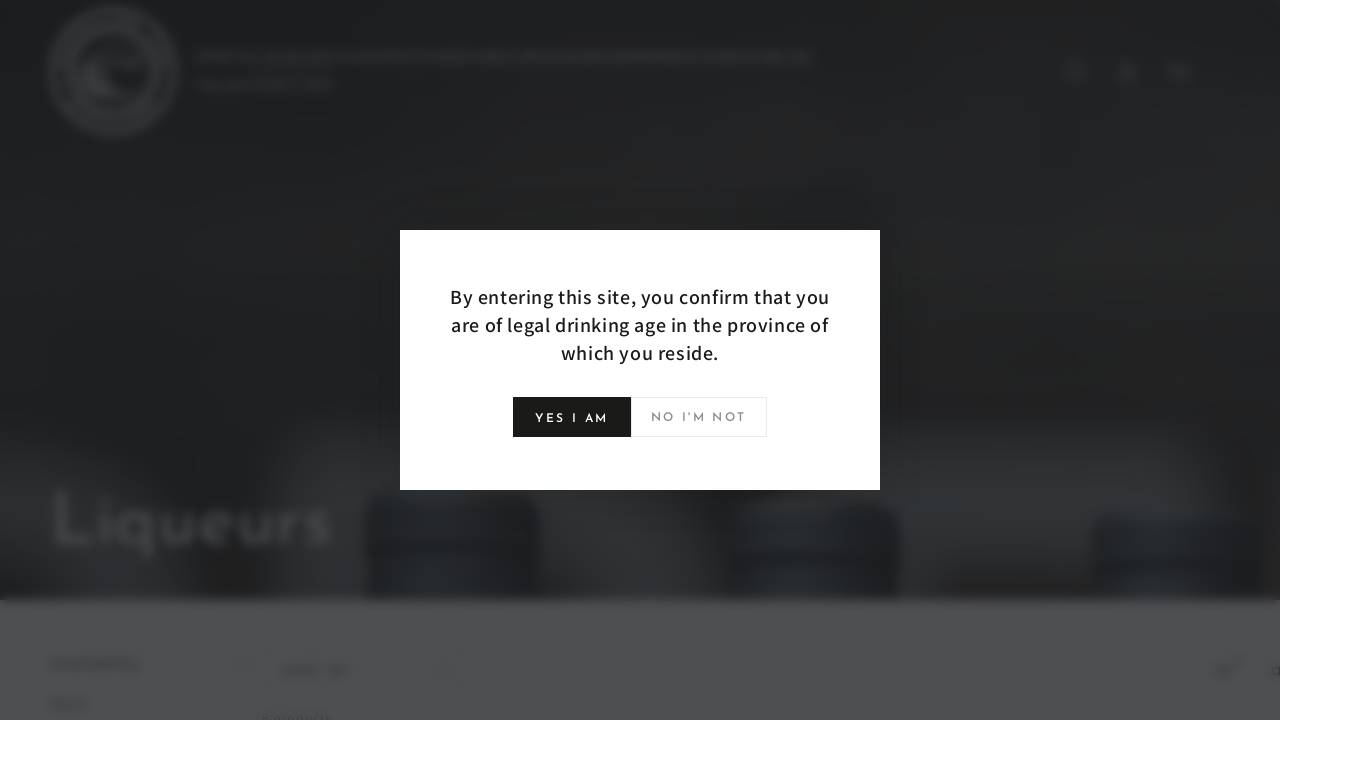

--- FILE ---
content_type: text/html; charset=utf-8
request_url: https://barrellingtidedistillery.com/collections/liqueurs
body_size: 43742
content:
<!doctype html>
<html class="no-js" lang="en">
  <head>
    <meta charset="utf-8">
    <meta http-equiv="X-UA-Compatible" content="IE=edge">
    <meta name="viewport" content="width=device-width,initial-scale=1">
    <meta name="theme-color" content="">
    <link rel="canonical" href="https://barrellingtidedistillery.com/collections/liqueurs">
    <link rel="preconnect" href="https://cdn.shopify.com" crossorigin><link rel="icon" type="image/png" href="//barrellingtidedistillery.com/cdn/shop/files/Barreling_Tide_Distillery_-_Favicon_2.png?crop=center&height=32&v=1675960944&width=32"><link rel="preconnect" href="https://fonts.shopifycdn.com" crossorigin><title>
      Liqueurs &ndash; Barrelling Tide Distillery</title>

<meta property="og:site_name" content="Barrelling Tide Distillery">
<meta property="og:url" content="https://barrellingtidedistillery.com/collections/liqueurs">
<meta property="og:title" content="Liqueurs">
<meta property="og:type" content="product.group">
<meta property="og:description" content="Barrelling Tide Distillery is an independently owned craft distillery located in the beautiful Annapolis Valley, Nova Scotia. We use the finest locally sourced ingredients to hand craft our spirits and liqueurs on site. "><meta property="og:image" content="http://barrellingtidedistillery.com/cdn/shop/collections/arctic-kiwi-liqueur-720x.png?v=1675961632">
  <meta property="og:image:secure_url" content="https://barrellingtidedistillery.com/cdn/shop/collections/arctic-kiwi-liqueur-720x.png?v=1675961632">
  <meta property="og:image:width" content="2048">
  <meta property="og:image:height" content="1365"><meta name="twitter:card" content="summary_large_image">
<meta name="twitter:title" content="Liqueurs">
<meta name="twitter:description" content="Barrelling Tide Distillery is an independently owned craft distillery located in the beautiful Annapolis Valley, Nova Scotia. We use the finest locally sourced ingredients to hand craft our spirits and liqueurs on site. ">


    <script async crossorigin fetchpriority="high" src="/cdn/shopifycloud/importmap-polyfill/es-modules-shim.2.4.0.js"></script>
<script type="importmap">
      {
        "imports": {
          "mdl-scrollsnap": "//barrellingtidedistillery.com/cdn/shop/t/14/assets/scrollsnap.js?v=170600829773392310311755349222"
        }
      }
    </script>

    <script src="//barrellingtidedistillery.com/cdn/shop/t/14/assets/vendor-v4.js" defer="defer"></script>
    <script src="//barrellingtidedistillery.com/cdn/shop/t/14/assets/pubsub.js?v=64530984355039965911755349223" defer="defer"></script>
    <script src="//barrellingtidedistillery.com/cdn/shop/t/14/assets/global.js?v=181905490057203266951755349222" defer="defer"></script>
    <script src="//barrellingtidedistillery.com/cdn/shop/t/14/assets/modules-basis.js?v=7117348240208911571755349223" defer="defer"></script>

    <script>window.performance && window.performance.mark && window.performance.mark('shopify.content_for_header.start');</script><meta name="facebook-domain-verification" content="vkr390yxoyck7x748ub2g76xlrahrw">
<meta name="google-site-verification" content="e4Nrro2jlAOV44sajehu1XXe7q-q_NhoRxPIgpTTpng">
<meta id="shopify-digital-wallet" name="shopify-digital-wallet" content="/4808802397/digital_wallets/dialog">
<meta name="shopify-checkout-api-token" content="c2cf6fee708dfafbcf882e7dc3d1129c">
<link rel="alternate" type="application/atom+xml" title="Feed" href="/collections/liqueurs.atom" />
<link rel="alternate" type="application/json+oembed" href="https://barrellingtidedistillery.com/collections/liqueurs.oembed">
<script async="async" src="/checkouts/internal/preloads.js?locale=en-CA"></script>
<link rel="preconnect" href="https://shop.app" crossorigin="anonymous">
<script async="async" src="https://shop.app/checkouts/internal/preloads.js?locale=en-CA&shop_id=4808802397" crossorigin="anonymous"></script>
<script id="apple-pay-shop-capabilities" type="application/json">{"shopId":4808802397,"countryCode":"CA","currencyCode":"CAD","merchantCapabilities":["supports3DS"],"merchantId":"gid:\/\/shopify\/Shop\/4808802397","merchantName":"Barrelling Tide Distillery","requiredBillingContactFields":["postalAddress","email","phone"],"requiredShippingContactFields":["postalAddress","email","phone"],"shippingType":"shipping","supportedNetworks":["visa","masterCard","interac"],"total":{"type":"pending","label":"Barrelling Tide Distillery","amount":"1.00"},"shopifyPaymentsEnabled":true,"supportsSubscriptions":true}</script>
<script id="shopify-features" type="application/json">{"accessToken":"c2cf6fee708dfafbcf882e7dc3d1129c","betas":["rich-media-storefront-analytics"],"domain":"barrellingtidedistillery.com","predictiveSearch":true,"shopId":4808802397,"locale":"en"}</script>
<script>var Shopify = Shopify || {};
Shopify.shop = "barrelling-tide.myshopify.com";
Shopify.locale = "en";
Shopify.currency = {"active":"CAD","rate":"1.0"};
Shopify.country = "CA";
Shopify.theme = {"name":"Updated copy of Be Yours","id":153168904408,"schema_name":"Be Yours","schema_version":"8.3.3","theme_store_id":1399,"role":"main"};
Shopify.theme.handle = "null";
Shopify.theme.style = {"id":null,"handle":null};
Shopify.cdnHost = "barrellingtidedistillery.com/cdn";
Shopify.routes = Shopify.routes || {};
Shopify.routes.root = "/";</script>
<script type="module">!function(o){(o.Shopify=o.Shopify||{}).modules=!0}(window);</script>
<script>!function(o){function n(){var o=[];function n(){o.push(Array.prototype.slice.apply(arguments))}return n.q=o,n}var t=o.Shopify=o.Shopify||{};t.loadFeatures=n(),t.autoloadFeatures=n()}(window);</script>
<script>
  window.ShopifyPay = window.ShopifyPay || {};
  window.ShopifyPay.apiHost = "shop.app\/pay";
  window.ShopifyPay.redirectState = null;
</script>
<script id="shop-js-analytics" type="application/json">{"pageType":"collection"}</script>
<script defer="defer" async type="module" src="//barrellingtidedistillery.com/cdn/shopifycloud/shop-js/modules/v2/client.init-shop-cart-sync_C5BV16lS.en.esm.js"></script>
<script defer="defer" async type="module" src="//barrellingtidedistillery.com/cdn/shopifycloud/shop-js/modules/v2/chunk.common_CygWptCX.esm.js"></script>
<script type="module">
  await import("//barrellingtidedistillery.com/cdn/shopifycloud/shop-js/modules/v2/client.init-shop-cart-sync_C5BV16lS.en.esm.js");
await import("//barrellingtidedistillery.com/cdn/shopifycloud/shop-js/modules/v2/chunk.common_CygWptCX.esm.js");

  window.Shopify.SignInWithShop?.initShopCartSync?.({"fedCMEnabled":true,"windoidEnabled":true});

</script>
<script>
  window.Shopify = window.Shopify || {};
  if (!window.Shopify.featureAssets) window.Shopify.featureAssets = {};
  window.Shopify.featureAssets['shop-js'] = {"shop-cart-sync":["modules/v2/client.shop-cart-sync_ZFArdW7E.en.esm.js","modules/v2/chunk.common_CygWptCX.esm.js"],"init-fed-cm":["modules/v2/client.init-fed-cm_CmiC4vf6.en.esm.js","modules/v2/chunk.common_CygWptCX.esm.js"],"shop-button":["modules/v2/client.shop-button_tlx5R9nI.en.esm.js","modules/v2/chunk.common_CygWptCX.esm.js"],"shop-cash-offers":["modules/v2/client.shop-cash-offers_DOA2yAJr.en.esm.js","modules/v2/chunk.common_CygWptCX.esm.js","modules/v2/chunk.modal_D71HUcav.esm.js"],"init-windoid":["modules/v2/client.init-windoid_sURxWdc1.en.esm.js","modules/v2/chunk.common_CygWptCX.esm.js"],"shop-toast-manager":["modules/v2/client.shop-toast-manager_ClPi3nE9.en.esm.js","modules/v2/chunk.common_CygWptCX.esm.js"],"init-shop-email-lookup-coordinator":["modules/v2/client.init-shop-email-lookup-coordinator_B8hsDcYM.en.esm.js","modules/v2/chunk.common_CygWptCX.esm.js"],"init-shop-cart-sync":["modules/v2/client.init-shop-cart-sync_C5BV16lS.en.esm.js","modules/v2/chunk.common_CygWptCX.esm.js"],"avatar":["modules/v2/client.avatar_BTnouDA3.en.esm.js"],"pay-button":["modules/v2/client.pay-button_FdsNuTd3.en.esm.js","modules/v2/chunk.common_CygWptCX.esm.js"],"init-customer-accounts":["modules/v2/client.init-customer-accounts_DxDtT_ad.en.esm.js","modules/v2/client.shop-login-button_C5VAVYt1.en.esm.js","modules/v2/chunk.common_CygWptCX.esm.js","modules/v2/chunk.modal_D71HUcav.esm.js"],"init-shop-for-new-customer-accounts":["modules/v2/client.init-shop-for-new-customer-accounts_ChsxoAhi.en.esm.js","modules/v2/client.shop-login-button_C5VAVYt1.en.esm.js","modules/v2/chunk.common_CygWptCX.esm.js","modules/v2/chunk.modal_D71HUcav.esm.js"],"shop-login-button":["modules/v2/client.shop-login-button_C5VAVYt1.en.esm.js","modules/v2/chunk.common_CygWptCX.esm.js","modules/v2/chunk.modal_D71HUcav.esm.js"],"init-customer-accounts-sign-up":["modules/v2/client.init-customer-accounts-sign-up_CPSyQ0Tj.en.esm.js","modules/v2/client.shop-login-button_C5VAVYt1.en.esm.js","modules/v2/chunk.common_CygWptCX.esm.js","modules/v2/chunk.modal_D71HUcav.esm.js"],"shop-follow-button":["modules/v2/client.shop-follow-button_Cva4Ekp9.en.esm.js","modules/v2/chunk.common_CygWptCX.esm.js","modules/v2/chunk.modal_D71HUcav.esm.js"],"checkout-modal":["modules/v2/client.checkout-modal_BPM8l0SH.en.esm.js","modules/v2/chunk.common_CygWptCX.esm.js","modules/v2/chunk.modal_D71HUcav.esm.js"],"lead-capture":["modules/v2/client.lead-capture_Bi8yE_yS.en.esm.js","modules/v2/chunk.common_CygWptCX.esm.js","modules/v2/chunk.modal_D71HUcav.esm.js"],"shop-login":["modules/v2/client.shop-login_D6lNrXab.en.esm.js","modules/v2/chunk.common_CygWptCX.esm.js","modules/v2/chunk.modal_D71HUcav.esm.js"],"payment-terms":["modules/v2/client.payment-terms_CZxnsJam.en.esm.js","modules/v2/chunk.common_CygWptCX.esm.js","modules/v2/chunk.modal_D71HUcav.esm.js"]};
</script>
<script>(function() {
  var isLoaded = false;
  function asyncLoad() {
    if (isLoaded) return;
    isLoaded = true;
    var urls = ["https:\/\/cdn.nfcube.com\/instafeed-dbd97134d6f07887c8dbc07b7487a726.js?shop=barrelling-tide.myshopify.com"];
    for (var i = 0; i < urls.length; i++) {
      var s = document.createElement('script');
      s.type = 'text/javascript';
      s.async = true;
      s.src = urls[i];
      var x = document.getElementsByTagName('script')[0];
      x.parentNode.insertBefore(s, x);
    }
  };
  if(window.attachEvent) {
    window.attachEvent('onload', asyncLoad);
  } else {
    window.addEventListener('load', asyncLoad, false);
  }
})();</script>
<script id="__st">var __st={"a":4808802397,"offset":-14400,"reqid":"dfb4f70d-8985-49f8-9400-f7ac134a7320-1768692384","pageurl":"barrellingtidedistillery.com\/collections\/liqueurs","u":"6c20b09e5eac","p":"collection","rtyp":"collection","rid":83688620125};</script>
<script>window.ShopifyPaypalV4VisibilityTracking = true;</script>
<script id="captcha-bootstrap">!function(){'use strict';const t='contact',e='account',n='new_comment',o=[[t,t],['blogs',n],['comments',n],[t,'customer']],c=[[e,'customer_login'],[e,'guest_login'],[e,'recover_customer_password'],[e,'create_customer']],r=t=>t.map((([t,e])=>`form[action*='/${t}']:not([data-nocaptcha='true']) input[name='form_type'][value='${e}']`)).join(','),a=t=>()=>t?[...document.querySelectorAll(t)].map((t=>t.form)):[];function s(){const t=[...o],e=r(t);return a(e)}const i='password',u='form_key',d=['recaptcha-v3-token','g-recaptcha-response','h-captcha-response',i],f=()=>{try{return window.sessionStorage}catch{return}},m='__shopify_v',_=t=>t.elements[u];function p(t,e,n=!1){try{const o=window.sessionStorage,c=JSON.parse(o.getItem(e)),{data:r}=function(t){const{data:e,action:n}=t;return t[m]||n?{data:e,action:n}:{data:t,action:n}}(c);for(const[e,n]of Object.entries(r))t.elements[e]&&(t.elements[e].value=n);n&&o.removeItem(e)}catch(o){console.error('form repopulation failed',{error:o})}}const l='form_type',E='cptcha';function T(t){t.dataset[E]=!0}const w=window,h=w.document,L='Shopify',v='ce_forms',y='captcha';let A=!1;((t,e)=>{const n=(g='f06e6c50-85a8-45c8-87d0-21a2b65856fe',I='https://cdn.shopify.com/shopifycloud/storefront-forms-hcaptcha/ce_storefront_forms_captcha_hcaptcha.v1.5.2.iife.js',D={infoText:'Protected by hCaptcha',privacyText:'Privacy',termsText:'Terms'},(t,e,n)=>{const o=w[L][v],c=o.bindForm;if(c)return c(t,g,e,D).then(n);var r;o.q.push([[t,g,e,D],n]),r=I,A||(h.body.append(Object.assign(h.createElement('script'),{id:'captcha-provider',async:!0,src:r})),A=!0)});var g,I,D;w[L]=w[L]||{},w[L][v]=w[L][v]||{},w[L][v].q=[],w[L][y]=w[L][y]||{},w[L][y].protect=function(t,e){n(t,void 0,e),T(t)},Object.freeze(w[L][y]),function(t,e,n,w,h,L){const[v,y,A,g]=function(t,e,n){const i=e?o:[],u=t?c:[],d=[...i,...u],f=r(d),m=r(i),_=r(d.filter((([t,e])=>n.includes(e))));return[a(f),a(m),a(_),s()]}(w,h,L),I=t=>{const e=t.target;return e instanceof HTMLFormElement?e:e&&e.form},D=t=>v().includes(t);t.addEventListener('submit',(t=>{const e=I(t);if(!e)return;const n=D(e)&&!e.dataset.hcaptchaBound&&!e.dataset.recaptchaBound,o=_(e),c=g().includes(e)&&(!o||!o.value);(n||c)&&t.preventDefault(),c&&!n&&(function(t){try{if(!f())return;!function(t){const e=f();if(!e)return;const n=_(t);if(!n)return;const o=n.value;o&&e.removeItem(o)}(t);const e=Array.from(Array(32),(()=>Math.random().toString(36)[2])).join('');!function(t,e){_(t)||t.append(Object.assign(document.createElement('input'),{type:'hidden',name:u})),t.elements[u].value=e}(t,e),function(t,e){const n=f();if(!n)return;const o=[...t.querySelectorAll(`input[type='${i}']`)].map((({name:t})=>t)),c=[...d,...o],r={};for(const[a,s]of new FormData(t).entries())c.includes(a)||(r[a]=s);n.setItem(e,JSON.stringify({[m]:1,action:t.action,data:r}))}(t,e)}catch(e){console.error('failed to persist form',e)}}(e),e.submit())}));const S=(t,e)=>{t&&!t.dataset[E]&&(n(t,e.some((e=>e===t))),T(t))};for(const o of['focusin','change'])t.addEventListener(o,(t=>{const e=I(t);D(e)&&S(e,y())}));const B=e.get('form_key'),M=e.get(l),P=B&&M;t.addEventListener('DOMContentLoaded',(()=>{const t=y();if(P)for(const e of t)e.elements[l].value===M&&p(e,B);[...new Set([...A(),...v().filter((t=>'true'===t.dataset.shopifyCaptcha))])].forEach((e=>S(e,t)))}))}(h,new URLSearchParams(w.location.search),n,t,e,['guest_login'])})(!0,!0)}();</script>
<script integrity="sha256-4kQ18oKyAcykRKYeNunJcIwy7WH5gtpwJnB7kiuLZ1E=" data-source-attribution="shopify.loadfeatures" defer="defer" src="//barrellingtidedistillery.com/cdn/shopifycloud/storefront/assets/storefront/load_feature-a0a9edcb.js" crossorigin="anonymous"></script>
<script crossorigin="anonymous" defer="defer" src="//barrellingtidedistillery.com/cdn/shopifycloud/storefront/assets/shopify_pay/storefront-65b4c6d7.js?v=20250812"></script>
<script data-source-attribution="shopify.dynamic_checkout.dynamic.init">var Shopify=Shopify||{};Shopify.PaymentButton=Shopify.PaymentButton||{isStorefrontPortableWallets:!0,init:function(){window.Shopify.PaymentButton.init=function(){};var t=document.createElement("script");t.src="https://barrellingtidedistillery.com/cdn/shopifycloud/portable-wallets/latest/portable-wallets.en.js",t.type="module",document.head.appendChild(t)}};
</script>
<script data-source-attribution="shopify.dynamic_checkout.buyer_consent">
  function portableWalletsHideBuyerConsent(e){var t=document.getElementById("shopify-buyer-consent"),n=document.getElementById("shopify-subscription-policy-button");t&&n&&(t.classList.add("hidden"),t.setAttribute("aria-hidden","true"),n.removeEventListener("click",e))}function portableWalletsShowBuyerConsent(e){var t=document.getElementById("shopify-buyer-consent"),n=document.getElementById("shopify-subscription-policy-button");t&&n&&(t.classList.remove("hidden"),t.removeAttribute("aria-hidden"),n.addEventListener("click",e))}window.Shopify?.PaymentButton&&(window.Shopify.PaymentButton.hideBuyerConsent=portableWalletsHideBuyerConsent,window.Shopify.PaymentButton.showBuyerConsent=portableWalletsShowBuyerConsent);
</script>
<script data-source-attribution="shopify.dynamic_checkout.cart.bootstrap">document.addEventListener("DOMContentLoaded",(function(){function t(){return document.querySelector("shopify-accelerated-checkout-cart, shopify-accelerated-checkout")}if(t())Shopify.PaymentButton.init();else{new MutationObserver((function(e,n){t()&&(Shopify.PaymentButton.init(),n.disconnect())})).observe(document.body,{childList:!0,subtree:!0})}}));
</script>
<link id="shopify-accelerated-checkout-styles" rel="stylesheet" media="screen" href="https://barrellingtidedistillery.com/cdn/shopifycloud/portable-wallets/latest/accelerated-checkout-backwards-compat.css" crossorigin="anonymous">
<style id="shopify-accelerated-checkout-cart">
        #shopify-buyer-consent {
  margin-top: 1em;
  display: inline-block;
  width: 100%;
}

#shopify-buyer-consent.hidden {
  display: none;
}

#shopify-subscription-policy-button {
  background: none;
  border: none;
  padding: 0;
  text-decoration: underline;
  font-size: inherit;
  cursor: pointer;
}

#shopify-subscription-policy-button::before {
  box-shadow: none;
}

      </style>
<script id="sections-script" data-sections="header" defer="defer" src="//barrellingtidedistillery.com/cdn/shop/t/14/compiled_assets/scripts.js?v=2227"></script>
<script>window.performance && window.performance.mark && window.performance.mark('shopify.content_for_header.end');</script><style data-shopify>@font-face {
  font-family: Assistant;
  font-weight: 400;
  font-style: normal;
  font-display: swap;
  src: url("//barrellingtidedistillery.com/cdn/fonts/assistant/assistant_n4.9120912a469cad1cc292572851508ca49d12e768.woff2") format("woff2"),
       url("//barrellingtidedistillery.com/cdn/fonts/assistant/assistant_n4.6e9875ce64e0fefcd3f4446b7ec9036b3ddd2985.woff") format("woff");
}

  @font-face {
  font-family: Assistant;
  font-weight: 600;
  font-style: normal;
  font-display: swap;
  src: url("//barrellingtidedistillery.com/cdn/fonts/assistant/assistant_n6.b2cbcfa81550fc99b5d970d0ef582eebcbac24e0.woff2") format("woff2"),
       url("//barrellingtidedistillery.com/cdn/fonts/assistant/assistant_n6.5dced1e1f897f561a8304b6ef1c533d81fd1c6e0.woff") format("woff");
}

  
  
  @font-face {
  font-family: "Josefin Sans";
  font-weight: 400;
  font-style: normal;
  font-display: swap;
  src: url("//barrellingtidedistillery.com/cdn/fonts/josefin_sans/josefinsans_n4.70f7efd699799949e6d9f99bc20843a2c86a2e0f.woff2") format("woff2"),
       url("//barrellingtidedistillery.com/cdn/fonts/josefin_sans/josefinsans_n4.35d308a1bdf56e5556bc2ac79702c721e4e2e983.woff") format("woff");
}

  @font-face {
  font-family: "Josefin Sans";
  font-weight: 600;
  font-style: normal;
  font-display: swap;
  src: url("//barrellingtidedistillery.com/cdn/fonts/josefin_sans/josefinsans_n6.afe095792949c54ae236c64ec95a9caea4be35d6.woff2") format("woff2"),
       url("//barrellingtidedistillery.com/cdn/fonts/josefin_sans/josefinsans_n6.0ea222c12f299e43fa61b9245ec23b623ebeb1e9.woff") format("woff");
}


  :root {
    --font-body-family: Assistant, sans-serif;
    --font-body-style: normal;
    --font-body-weight: 400;

    --font-heading-family: "Josefin Sans", sans-serif;
    --font-heading-style: normal;
    --font-heading-weight: 400;

    --font-body-scale: 1.0;
    --font-heading-scale: 1.2;

    --font-navigation-family: var(--font-heading-family);
    --font-navigation-size: 13px;
    --font-navigation-weight: var(--font-heading-weight);
    --font-button-family: var(--font-heading-family);
    --font-button-size: 13px;
    --font-button-baseline: 0.3rem;
    --font-price-family: var(--font-heading-family);
    --font-price-scale: var(--font-heading-scale);

    --color-base-text: 26, 27, 24;
    --color-base-background: 255, 255, 255;
    --color-base-solid-button-labels: 255, 255, 255;
    --color-base-outline-button-labels: 26, 27, 24;
    --color-base-accent: 26, 27, 24;
    --color-base-heading: 26, 27, 24;
    --color-base-border: 210, 213, 217;
    --color-placeholder: 243, 243, 243;
    --color-overlay: 33, 35, 38;
    --color-keyboard-focus: 135, 173, 245;
    --color-shadow: 168, 232, 226;
    --shadow-opacity: 1;

    --color-background-dark: 235, 235, 235;
    --color-price: #1a1b18;
    --color-sale-price: #d72c0d;
    --color-sale-badge-background: #d72c0d;
    --color-reviews: #ffb503;
    --color-critical: #d72c0d;
    --color-success: #008060;
    --color-highlight: 255, 181, 3;

    --payment-terms-background-color: #ffffff;
    --page-width: 160rem;
    --page-width-margin: 0rem;

    --card-color-scheme: var(--color-placeholder);
    --card-text-alignment: left;
    --card-flex-alignment: flex-left;
    --card-image-padding: 0px;
    --card-border-width: 0px;
    --card-radius: 0px;
    --card-shadow-horizontal-offset: 0px;
    --card-shadow-vertical-offset: 0px;
    
    --button-radius: 0px;
    --button-border-width: 2px;
    --button-shadow-horizontal-offset: 0px;
    --button-shadow-vertical-offset: 0px;

    --spacing-sections-desktop: 0px;
    --spacing-sections-mobile: 0px;

    --gradient-free-ship-progress: linear-gradient(325deg,#F9423A 0,#F1E04D 100%);
    --gradient-free-ship-complete: linear-gradient(325deg, #049cff 0, #35ee7a 100%);

    --plabel-price-tag-color: #000000;
    --plabel-price-tag-background: #d1d5db;
    --plabel-price-tag-height: 2.5rem;

    --swatch-outline-color: #f4f6f8;
  }

  *,
  *::before,
  *::after {
    box-sizing: inherit;
  }

  html {
    box-sizing: border-box;
    font-size: calc(var(--font-body-scale) * 62.5%);
    height: 100%;
  }

  body {
    min-height: 100%;
    margin: 0;
    font-size: 1.5rem;
    letter-spacing: 0.06rem;
    line-height: calc(1 + 0.8 / var(--font-body-scale));
    font-family: var(--font-body-family);
    font-style: var(--font-body-style);
    font-weight: var(--font-body-weight);
  }

  @media screen and (min-width: 750px) {
    body {
      font-size: 1.6rem;
    }
  }</style><link href="//barrellingtidedistillery.com/cdn/shop/t/14/assets/base.css?v=94687778873411575841755349223" rel="stylesheet" type="text/css" media="all" /><link rel="stylesheet" href="//barrellingtidedistillery.com/cdn/shop/t/14/assets/apps.css?v=58555770612562691921755349222" media="print" fetchpriority="low" onload="this.media='all'"><link rel="preload" as="font" href="//barrellingtidedistillery.com/cdn/fonts/assistant/assistant_n4.9120912a469cad1cc292572851508ca49d12e768.woff2" type="font/woff2" crossorigin><link rel="preload" as="font" href="//barrellingtidedistillery.com/cdn/fonts/josefin_sans/josefinsans_n4.70f7efd699799949e6d9f99bc20843a2c86a2e0f.woff2" type="font/woff2" crossorigin><link rel="stylesheet" href="//barrellingtidedistillery.com/cdn/shop/t/14/assets/component-predictive-search.css?v=94320327991181004901755349222" media="print" onload="this.media='all'"><link rel="stylesheet" href="//barrellingtidedistillery.com/cdn/shop/t/14/assets/component-quick-view.css?v=161742497119562552051755349223" media="print" onload="this.media='all'"><link rel="stylesheet" href="//barrellingtidedistillery.com/cdn/shop/t/14/assets/component-color-swatches.css?v=147375175252346861151755349222" media="print" onload="this.media='all'"><script>
  document.documentElement.classList.replace('no-js', 'js');

  window.theme = window.theme || {};

  theme.routes = {
    root_url: '/',
    cart_url: '/cart',
    cart_add_url: '/cart/add',
    cart_change_url: '/cart/change',
    cart_update_url: '/cart/update',
    search_url: '/search',
    predictive_search_url: '/search/suggest'
  };

  theme.cartStrings = {
    error: `There was an error while updating your cart. Please try again.`,
    quantityError: `You can only add [quantity] of this item to your cart.`
  };

  theme.variantStrings = {
    addToCart: `Add to cart`,
    soldOut: `Sold out`,
    unavailable: `Unavailable`,
    preOrder: `Pre-order`
  };

  theme.accessibilityStrings = {
    imageAvailable: `Image [index] is now available in gallery view`,
    shareSuccess: `Link copied to clipboard!`,
    fillInAllLineItemPropertyRequiredFields: `Please fill in all required fields`
  }

  theme.dateStrings = {
    d: `D`,
    day: `Day`,
    days: `Days`,
    hour: `Hour`,
    hours: `Hours`,
    minute: `Min`,
    minutes: `Mins`,
    second: `Sec`,
    seconds: `Secs`
  };theme.shopSettings = {
    moneyFormat: "${{amount}}",
    isoCode: "CAD",
    cartDrawer: true,
    currencyCode: false,
    giftwrapRate: 'product'
  };

  theme.settings = {
    themeName: 'Be Yours',
    themeVersion: '8.3.3',
    agencyId: ''
  };

  /*! (c) Andrea Giammarchi @webreflection ISC */
  !function(){"use strict";var e=function(e,t){var n=function(e){for(var t=0,n=e.length;t<n;t++)r(e[t])},r=function(e){var t=e.target,n=e.attributeName,r=e.oldValue;t.attributeChangedCallback(n,r,t.getAttribute(n))};return function(o,a){var l=o.constructor.observedAttributes;return l&&e(a).then((function(){new t(n).observe(o,{attributes:!0,attributeOldValue:!0,attributeFilter:l});for(var e=0,a=l.length;e<a;e++)o.hasAttribute(l[e])&&r({target:o,attributeName:l[e],oldValue:null})})),o}};function t(e,t){(null==t||t>e.length)&&(t=e.length);for(var n=0,r=new Array(t);n<t;n++)r[n]=e[n];return r}function n(e,n){var r="undefined"!=typeof Symbol&&e[Symbol.iterator]||e["@@iterator"];if(!r){if(Array.isArray(e)||(r=function(e,n){if(e){if("string"==typeof e)return t(e,n);var r=Object.prototype.toString.call(e).slice(8,-1);return"Object"===r&&e.constructor&&(r=e.constructor.name),"Map"===r||"Set"===r?Array.from(e):"Arguments"===r||/^(?:Ui|I)nt(?:8|16|32)(?:Clamped)?Array$/.test(r)?t(e,n):void 0}}(e))||n&&e&&"number"==typeof e.length){r&&(e=r);var o=0,a=function(){};return{s:a,n:function(){return o>=e.length?{done:!0}:{done:!1,value:e[o++]}},e:function(e){throw e},f:a}}throw new TypeError("Invalid attempt to iterate non-iterable instance.\nIn order to be iterable, non-array objects must have a [Symbol.iterator]() method.")}var l,i=!0,u=!1;return{s:function(){r=r.call(e)},n:function(){var e=r.next();return i=e.done,e},e:function(e){u=!0,l=e},f:function(){try{i||null==r.return||r.return()}finally{if(u)throw l}}}}
  /*! (c) Andrea Giammarchi - ISC */var r=!0,o=!1,a="querySelectorAll",l="querySelectorAll",i=self,u=i.document,c=i.Element,s=i.MutationObserver,f=i.Set,d=i.WeakMap,h=function(e){return l in e},v=[].filter,g=function(e){var t=new d,i=function(n,r){var o;if(r)for(var a,l=function(e){return e.matches||e.webkitMatchesSelector||e.msMatchesSelector}(n),i=0,u=p.length;i<u;i++)l.call(n,a=p[i])&&(t.has(n)||t.set(n,new f),(o=t.get(n)).has(a)||(o.add(a),e.handle(n,r,a)));else t.has(n)&&(o=t.get(n),t.delete(n),o.forEach((function(t){e.handle(n,r,t)})))},g=function(e){for(var t=!(arguments.length>1&&void 0!==arguments[1])||arguments[1],n=0,r=e.length;n<r;n++)i(e[n],t)},p=e.query,y=e.root||u,m=function(e){var t=arguments.length>1&&void 0!==arguments[1]?arguments[1]:document,l=arguments.length>2&&void 0!==arguments[2]?arguments[2]:MutationObserver,i=arguments.length>3&&void 0!==arguments[3]?arguments[3]:["*"],u=function t(o,l,i,u,c,s){var f,d=n(o);try{for(d.s();!(f=d.n()).done;){var h=f.value;(s||a in h)&&(c?i.has(h)||(i.add(h),u.delete(h),e(h,c)):u.has(h)||(u.add(h),i.delete(h),e(h,c)),s||t(h[a](l),l,i,u,c,r))}}catch(e){d.e(e)}finally{d.f()}},c=new l((function(e){if(i.length){var t,a=i.join(","),l=new Set,c=new Set,s=n(e);try{for(s.s();!(t=s.n()).done;){var f=t.value,d=f.addedNodes,h=f.removedNodes;u(h,a,l,c,o,o),u(d,a,l,c,r,o)}}catch(e){s.e(e)}finally{s.f()}}})),s=c.observe;return(c.observe=function(e){return s.call(c,e,{subtree:r,childList:r})})(t),c}(i,y,s,p),b=c.prototype.attachShadow;return b&&(c.prototype.attachShadow=function(e){var t=b.call(this,e);return m.observe(t),t}),p.length&&g(y[l](p)),{drop:function(e){for(var n=0,r=e.length;n<r;n++)t.delete(e[n])},flush:function(){for(var e=m.takeRecords(),t=0,n=e.length;t<n;t++)g(v.call(e[t].removedNodes,h),!1),g(v.call(e[t].addedNodes,h),!0)},observer:m,parse:g}},p=self,y=p.document,m=p.Map,b=p.MutationObserver,w=p.Object,E=p.Set,S=p.WeakMap,A=p.Element,M=p.HTMLElement,O=p.Node,N=p.Error,C=p.TypeError,T=p.Reflect,q=w.defineProperty,I=w.keys,D=w.getOwnPropertyNames,L=w.setPrototypeOf,P=!self.customElements,k=function(e){for(var t=I(e),n=[],r=t.length,o=0;o<r;o++)n[o]=e[t[o]],delete e[t[o]];return function(){for(var o=0;o<r;o++)e[t[o]]=n[o]}};if(P){var x=function(){var e=this.constructor;if(!$.has(e))throw new C("Illegal constructor");var t=$.get(e);if(W)return z(W,t);var n=H.call(y,t);return z(L(n,e.prototype),t)},H=y.createElement,$=new m,_=new m,j=new m,R=new m,V=[],U=g({query:V,handle:function(e,t,n){var r=j.get(n);if(t&&!r.isPrototypeOf(e)){var o=k(e);W=L(e,r);try{new r.constructor}finally{W=null,o()}}var a="".concat(t?"":"dis","connectedCallback");a in r&&e[a]()}}).parse,W=null,F=function(e){if(!_.has(e)){var t,n=new Promise((function(e){t=e}));_.set(e,{$:n,_:t})}return _.get(e).$},z=e(F,b);q(self,"customElements",{configurable:!0,value:{define:function(e,t){if(R.has(e))throw new N('the name "'.concat(e,'" has already been used with this registry'));$.set(t,e),j.set(e,t.prototype),R.set(e,t),V.push(e),F(e).then((function(){U(y.querySelectorAll(e))})),_.get(e)._(t)},get:function(e){return R.get(e)},whenDefined:F}}),q(x.prototype=M.prototype,"constructor",{value:x}),q(self,"HTMLElement",{configurable:!0,value:x}),q(y,"createElement",{configurable:!0,value:function(e,t){var n=t&&t.is,r=n?R.get(n):R.get(e);return r?new r:H.call(y,e)}}),"isConnected"in O.prototype||q(O.prototype,"isConnected",{configurable:!0,get:function(){return!(this.ownerDocument.compareDocumentPosition(this)&this.DOCUMENT_POSITION_DISCONNECTED)}})}else if(P=!self.customElements.get("extends-li"))try{var B=function e(){return self.Reflect.construct(HTMLLIElement,[],e)};B.prototype=HTMLLIElement.prototype;var G="extends-li";self.customElements.define("extends-li",B,{extends:"li"}),P=y.createElement("li",{is:G}).outerHTML.indexOf(G)<0;var J=self.customElements,K=J.get,Q=J.whenDefined;q(self.customElements,"whenDefined",{configurable:!0,value:function(e){var t=this;return Q.call(this,e).then((function(n){return n||K.call(t,e)}))}})}catch(e){}if(P){var X=function(e){var t=ae.get(e);ve(t.querySelectorAll(this),e.isConnected)},Y=self.customElements,Z=y.createElement,ee=Y.define,te=Y.get,ne=Y.upgrade,re=T||{construct:function(e){return e.call(this)}},oe=re.construct,ae=new S,le=new E,ie=new m,ue=new m,ce=new m,se=new m,fe=[],de=[],he=function(e){return se.get(e)||te.call(Y,e)},ve=g({query:de,handle:function(e,t,n){var r=ce.get(n);if(t&&!r.isPrototypeOf(e)){var o=k(e);be=L(e,r);try{new r.constructor}finally{be=null,o()}}var a="".concat(t?"":"dis","connectedCallback");a in r&&e[a]()}}).parse,ge=g({query:fe,handle:function(e,t){ae.has(e)&&(t?le.add(e):le.delete(e),de.length&&X.call(de,e))}}).parse,pe=A.prototype.attachShadow;pe&&(A.prototype.attachShadow=function(e){var t=pe.call(this,e);return ae.set(this,t),t});var ye=function(e){if(!ue.has(e)){var t,n=new Promise((function(e){t=e}));ue.set(e,{$:n,_:t})}return ue.get(e).$},me=e(ye,b),be=null;D(self).filter((function(e){return/^HTML.*Element$/.test(e)})).forEach((function(e){var t=self[e];function n(){var e=this.constructor;if(!ie.has(e))throw new C("Illegal constructor");var n=ie.get(e),r=n.is,o=n.tag;if(r){if(be)return me(be,r);var a=Z.call(y,o);return a.setAttribute("is",r),me(L(a,e.prototype),r)}return oe.call(this,t,[],e)}q(n.prototype=t.prototype,"constructor",{value:n}),q(self,e,{value:n})})),q(y,"createElement",{configurable:!0,value:function(e,t){var n=t&&t.is;if(n){var r=se.get(n);if(r&&ie.get(r).tag===e)return new r}var o=Z.call(y,e);return n&&o.setAttribute("is",n),o}}),q(Y,"get",{configurable:!0,value:he}),q(Y,"whenDefined",{configurable:!0,value:ye}),q(Y,"upgrade",{configurable:!0,value:function(e){var t=e.getAttribute("is");if(t){var n=se.get(t);if(n)return void me(L(e,n.prototype),t)}ne.call(Y,e)}}),q(Y,"define",{configurable:!0,value:function(e,t,n){if(he(e))throw new N("'".concat(e,"' has already been defined as a custom element"));var r,o=n&&n.extends;ie.set(t,o?{is:e,tag:o}:{is:"",tag:e}),o?(r="".concat(o,'[is="').concat(e,'"]'),ce.set(r,t.prototype),se.set(e,t),de.push(r)):(ee.apply(Y,arguments),fe.push(r=e)),ye(e).then((function(){o?(ve(y.querySelectorAll(r)),le.forEach(X,[r])):ge(y.querySelectorAll(r))})),ue.get(e)._(t)}})}}();
</script>



<script>
  document.addEventListener("DOMContentLoaded", function(event) {
    const style = document.getElementById('wsg-custom-style');
    if (typeof window.isWsgCustomer != "undefined" && isWsgCustomer) {
      style.innerHTML = `
        ${style.innerHTML} 
        /* A friend of hideWsg - this will _show_ only for wsg customers. Add class to an element to use */
        .showWsg {
          display: unset;
        }
        /* wholesale only CSS */
        .additional-checkout-buttons, .shopify-payment-button {
          display: none !important;
        }
        .wsg-proxy-container select {
          background-color: 
          ${
        document.querySelector('input').style.backgroundColor
          ? document.querySelector('input').style.backgroundColor
          : 'white'
        } !important;
        }
      `;
    } else {
      style.innerHTML = `
        ${style.innerHTML}
        /* Add CSS rules here for NOT wsg customers - great to hide elements from retail when we can't access the code driving the element */
        
      `;
    }

    if (typeof window.embedButtonBg !== undefined && typeof window.embedButtonText !== undefined && window.embedButtonBg !== window.embedButtonText) {
      style.innerHTML = `
        ${style.innerHTML}
        .wsg-button-fix {
          background: ${embedButtonBg} !important;
          border-color: ${embedButtonBg} !important;
          color: ${embedButtonText} !important;
        }
      `;
    }

    // =========================
    //         CUSTOM JS
    // ==========================
    if (document.querySelector(".wsg-proxy-container")) {
      initNodeObserver(wsgCustomJs);
    }
  })

  function wsgCustomJs() {

    // update button classes
    const button = document.querySelectorAll(".wsg-button-fix");
    let buttonClass = "button";
    buttonClass = buttonClass.split(" ");
    for (let i = 0; i < button.length; i++) {
      button[i].classList.add(... buttonClass);
    }

    // wsgCustomJs window placeholder
    // update secondary btn color on proxy cart
    if (document.getElementById("wsg-checkout-one")) {
      const checkoutButton = document.getElementById("wsg-checkout-one");
      let wsgBtnColor = window.getComputedStyle(checkoutButton).backgroundColor;
      let wsgBtnBackground = "none";
      let wsgBtnBorder = "thin solid " + wsgBtnColor;
      let wsgBtnPadding = window.getComputedStyle(checkoutButton).padding;
      let spofBtn = document.querySelectorAll(".spof-btn");
      for (let i = 0; i < spofBtn.length; i++) {
        spofBtn[i].style.background = wsgBtnBackground;
        spofBtn[i].style.color = wsgBtnColor;
        spofBtn[i].style.border = wsgBtnBorder;
        spofBtn[i].style.padding = wsgBtnPadding;
      }
    }

    // update Quick Order Form label
    if (typeof window.embedSPOFLabel != "undefined" && embedSPOFLabel) {
      document.querySelectorAll(".spof-btn").forEach(function(spofBtn) {
        spofBtn.removeAttribute("data-translation-selector");
        spofBtn.innerHTML = embedSPOFLabel;
      });
    }
  }

  function initNodeObserver(onChangeNodeCallback) {

    // Select the node that will be observed for mutations
    const targetNode = document.querySelector(".wsg-proxy-container");

    // Options for the observer (which mutations to observe)
    const config = {
      attributes: true,
      childList: true,
      subtree: true
    };

    // Callback function to execute when mutations are observed
    const callback = function(mutationsList, observer) {
      for (const mutation of mutationsList) {
        if (mutation.type === 'childList') {
          onChangeNodeCallback();
          observer.disconnect();
        }
      }
    };

    // Create an observer instance linked to the callback function
    const observer = new MutationObserver(callback);

    // Start observing the target node for configured mutations
    observer.observe(targetNode, config);
  }
</script>


<style id="wsg-custom-style">
  /* A friend of hideWsg - this will _show_ only for wsg customers. Add class to an element to use */
  .showWsg {
    display: none;
  }
  /* Signup/login */
  #wsg-signup select,
  #wsg-signup input,
  #wsg-signup textarea {
    height: 46px;
    border: thin solid #d1d1d1;
    padding: 6px 10px;
  }
  #wsg-signup textarea {
    min-height: 100px;
  }
  .wsg-login-input {
    height: 46px;
    border: thin solid #d1d1d1;
    padding: 6px 10px;
  }
  #wsg-signup select {
  }
/*   Quick Order Form */
  .wsg-table td {
    border: none;
    min-width: 150px;
  }
  .wsg-table tr {
    border-bottom: thin solid #d1d1d1; 
    border-left: none;
  }
  .wsg-table input[type="number"] {
    border: thin solid #d1d1d1;
    padding: 5px 15px;
    min-height: 42px;
  }
  #wsg-spof-link a {
    text-decoration: inherit;
    color: inherit;
  }
  .wsg-proxy-container {
    margin-top: 0% !important;
  }
  @media screen and (max-width:768px){
    .wsg-proxy-container .wsg-table input[type="number"] {
        max-width: 80%; 
    }
    .wsg-center img {
      width: 50px !important;
    }
    .wsg-variant-price-area {
      min-width: 70px !important;
    }
  }
  /* Submit button */
  #wsg-cart-update{
    padding: 8px 10px;
    min-height: 45px;
    max-width: 100% !important;
  }
  .wsg-table {
    background: inherit !important;
  }
  .wsg-spof-container-main {
    background: inherit !important;
  }
  /* General fixes */
  .wsg-hide-prices {
    opacity: 0;
  }
  .wsg-ws-only .button {
    margin: 0;
  }
</style>
<!-- BEGIN app block: shopify://apps/warnify-pro-warnings/blocks/main/b82106ea-6172-4ab0-814f-17df1cb2b18a --><!-- BEGIN app snippet: cart -->
<script>    var Elspw = {        params: {            money_format: "${{amount}}",            cart: {                "total_price" : 0,                "attributes": {},                "items" : [                ]            }        }    };</script>
<!-- END app snippet --><!-- BEGIN app snippet: settings -->
  <script>    (function(){      Elspw.loadScript=function(a,b){var c=document.createElement("script");c.type="text/javascript",c.readyState?c.onreadystatechange=function(){"loaded"!=c.readyState&&"complete"!=c.readyState||(c.onreadystatechange=null,b())}:c.onload=function(){b()},c.src=a,document.getElementsByTagName("head")[0].appendChild(c)};      Elspw.config= {"sort_by":null,"enabled":true,"button":"form[action=\"/cart/add\"] [type=submit], form[action=\"/cart/add\"] .shopify-payment-button__button","css":"","tag":"Els PW","alerts":[{"id":12772,"shop_id":10680,"enabled":1,"name":"Liqueur Shipping","settings":{"checkout_allowed":"1","line_item_property":"Liqueurs may freeze when being shipped across Canada due to temperature."},"design_settings":"","checkout_settings":"","message":"<p><strong>{{product.title}}</strong> has a higher risk of being damaged when shipping across Canada with freezing temperatures. Would you like to add this item to your cart?</p>","based_on":"products","one_time":0,"geo_enabled":0,"geo":[],"created_at":"2020-10-16T18:25:18.000000Z","updated_at":"2024-11-05T17:41:30.000000Z","tag":"Els PW 12772"}],"grid_enabled":1,"cdn":"https://s3.amazonaws.com/els-apps/product-warnings/","theme_app_extensions_enabled":1} ;    })(Elspw)  </script>  <script defer src="https://cdn.shopify.com/extensions/019b92bb-38ba-793e-9baf-3c5308a58e87/cli-20/assets/app.js"></script>

<script>
  Elspw.params.elsGeoScriptPath = "https://cdn.shopify.com/extensions/019b92bb-38ba-793e-9baf-3c5308a58e87/cli-20/assets/els.geo.js";
  Elspw.params.remodalScriptPath = "https://cdn.shopify.com/extensions/019b92bb-38ba-793e-9baf-3c5308a58e87/cli-20/assets/remodal.js";
  Elspw.params.cssPath = "https://cdn.shopify.com/extensions/019b92bb-38ba-793e-9baf-3c5308a58e87/cli-20/assets/app.css";
</script><!-- END app snippet --><!-- BEGIN app snippet: elspw-jsons -->





<!-- END app snippet -->


<!-- END app block --><!-- BEGIN app block: shopify://apps/gsc-countdown-timer/blocks/countdown-bar/58dc5b1b-43d2-4209-b1f3-52aff31643ed --><style>
  .gta-block__error {
    display: flex;
    flex-flow: column nowrap;
    gap: 12px;
    padding: 32px;
    border-radius: 12px;
    margin: 12px 0;
    background-color: #fff1e3;
    color: #412d00;
  }

  .gta-block__error-title {
    font-size: 18px;
    font-weight: 600;
    line-height: 28px;
  }

  .gta-block__error-body {
    font-size: 14px;
    line-height: 24px;
  }
</style>

<script>
  (function () {
    try {
      window.GSC_COUNTDOWN_META = {
        product_collections: null,
        product_tags: null,
      };

      const widgets = [{"key":"GSC-LARGE-uLBqBnwcotjG","type":"banner","timer":{"date":"2026-02-15T23:59:00.000-04:00","mode":"date","daily":{"tz":"Etc\/GMT-0","endHours":14,"endMinutes":0,"repeatDays":[0,1,2,3,4,5,6],"startHours":10,"startMinutes":0},"hours":72,"onEnd":"hide","minutes":0,"seconds":0,"scheduling":{"end":null,"start":null}},"content":{"align":"center","items":[{"id":"text-JKhDmcEJTenq","type":"text","align":"left","color":"#ffffff","value":"Valentine's Day Sale!","enabled":true,"padding":{"mobile":{},"desktop":{}},"fontFamily":"font1","fontWeight":"800","textTransform":"uppercase","mobileFontSize":"28px","desktopFontSize":"41px","mobileLineHeight":"1","desktopLineHeight":"1","mobileLetterSpacing":"0","desktopLetterSpacing":"0"},{"id":"text-LuPlFKUpFQln","type":"text","align":"left","color":"#ffffff","value":"For a limited time, select favourites are 14% off — just in time for gifting your Valentine, hosting a Galentine’s party, or treating yourself!","enabled":true,"padding":{"mobile":{},"desktop":{"bottom":"6px"}},"fontFamily":"font1","fontWeight":"400","textTransform":"uppercase","mobileFontSize":"14px","desktopFontSize":"16px","mobileLineHeight":"1.5","desktopLineHeight":"1.5","mobileLetterSpacing":"0","desktopLetterSpacing":"0px"},{"id":"timer-SRzANelrfjhl","type":"timer","view":"custom","border":{"size":"2px","color":"#ffffff","enabled":true},"digits":{"gap":"0px","color":"#ffffff","fontSize":"45px","fontFamily":"font2","fontWeight":"600"},"labels":{"days":"days","color":"#f8f8f8","hours":"hours","enabled":true,"minutes":"mins","seconds":"secs","fontSize":"18px","fontFamily":"font3","fontWeight":"500","milliseconds":"ms","textTransform":"uppercase"},"layout":"separate","margin":{"mobile":{},"desktop":{}},"radius":{"value":"16px","enabled":true},"shadow":{"type":"","color":"black","enabled":true},"enabled":true,"padding":{"mobile":{"top":"0px","bottom":"0px"},"desktop":{"top":"0px","bottom":"0px"}},"fontSize":{"mobile":"14px","desktop":"18px"},"separator":{"type":"colon","color":"#ffffff","enabled":true},"background":{"blur":"0px","color":"#f48fb1","enabled":true},"unitFormat":"d:h:m:s","mobileWidth":"100%","desktopWidth":"90%"},{"id":"coupon-pGazYSwfoJqx","code":"VALENTINE","icon":{"type":"copy","enabled":true},"type":"coupon","label":"USE CODE VALENTINE AT CHECKOUT","action":"copy","border":{"size":"1px","color":"#e42970","enabled":true},"margin":{"mobile":{"top":"0px","left":"0px","right":"0px","bottom":"0px"},"desktop":{"top":"0px","left":"0px","right":"0px","bottom":"0px"}},"radius":{"value":"10px","enabled":true},"enabled":true,"padding":{"mobile":{"top":"4px","left":"12px","right":"12px","bottom":"4px"},"desktop":{"top":"14px","left":"24px","right":"24px","bottom":"14px"}},"textColor":"#dc0437","background":{"blur":"0px","color":"#ffffff","enabled":true},"fontFamily":"font1","fontWeight":"600","textTransform":"uppercase","mobileFontSize":"12px","desktopFontSize":"14px"},{"id":"button-AxcXWQUakstJ","href":"","type":"button","label":"ENTER CODE AT CHECKOUT","width":"content","border":{"size":"2px","color":"#000000","enabled":false},"margin":{"mobile":{"top":"0px","left":"0px","right":"0px","bottom":"0px"},"desktop":{"top":"0px","left":"0px","right":"0px","bottom":"0px"}},"radius":{"value":"12px","enabled":true},"target":"_self","enabled":false,"padding":{"mobile":{"top":"14px","left":"40px","right":"40px","bottom":"14px"},"desktop":{"top":"16px","left":"40px","right":"40px","bottom":"16px"}},"textColor":"#cb1258","background":{"blur":"0px","color":"#ffffff","enabled":true},"fontFamily":"font1","fontWeight":"800","textTransform":"uppercase","mobileFontSize":"12px","desktopFontSize":"12px","mobileLetterSpacing":"0","desktopLetterSpacing":"0px"}],"border":{"size":"1px","color":"#ffffff","enabled":false},"layout":"column","margin":{"mobile":{"top":"0px","left":"0px","right":"0px","bottom":"0px"},"desktop":{"top":"0px","left":"0px","right":"0px","bottom":"0px"}},"radius":{"value":"16px","enabled":true},"padding":{"mobile":{"top":"20px","left":"20px","right":"20px","bottom":"20px"},"desktop":{"top":"20px","left":"20px","right":"20px","bottom":"20px"}},"mobileGap":"12px","background":{"src":null,"blur":"5px","source":"color","bgColor":"#ffffff","enabled":false,"overlayColor":"rgba(0,0,0,0)"},"desktopGap":"16px","mobileWidth":"100%","desktopWidth":"460px","backgroundClick":{"url":"","target":"_self","enabled":false}},"enabled":true,"general":{"font1":"inherit","font2":"inherit","font3":"inherit","preset":"large4","breakpoint":"768px"},"section":{"border":{"size":"1px","color":"#000000","enabled":false},"margin":{"mobile":{},"desktop":{}},"radius":{"value":"12px","enabled":true},"padding":{"mobile":{"top":"20px","left":"20px","right":"20px","bottom":"20px"},"desktop":{"top":"20px","left":"20px","right":"20px","bottom":"20px"}},"background":{"src":null,"blur":"0px","source":"color","bgColor":"#dc0437","enabled":true,"overlayColor":"rgba(0,0,0,0)"},"mobileHeight":"150%","desktopHeight":"25%","contentMobilePosition":"center-center","contentDesktopPosition":"center-center"},"userCss":"","targeting":null}];

      if (Array.isArray(window.GSC_COUNTDOWN_WIDGETS)) {
        window.GSC_COUNTDOWN_WIDGETS.push(...widgets);
      } else {
        window.GSC_COUNTDOWN_WIDGETS = widgets || [];
      }
    } catch (e) {
      console.log(e);
    }
  })();
</script>


<!-- END app block --><!-- BEGIN app block: shopify://apps/zapiet-pickup-delivery/blocks/app-embed/5599aff0-8af1-473a-a372-ecd72a32b4d5 -->









    <style>#storePickupApp {
font-size: 15px;
	// Enter your custom styles here
}</style>




<script type="text/javascript">
    var zapietTranslations = {};

    window.ZapietMethods = {"shipping":{"active":true,"enabled":true,"name":"Shipping","sort":1,"status":{"condition":"price","operator":"morethan","value":0,"enabled":true,"product_conditions":{"enabled":true,"value":"Pickup Only,Delivery Only","enable":false,"property":"tags","hide_button":false}},"button":{"type":"default","default":null,"hover":"","active":null}},"delivery":{"active":false,"enabled":false,"name":"Delivery","sort":2,"status":{"condition":"price","operator":"morethan","value":0,"enabled":true,"product_conditions":{"enabled":false,"value":"Pickup Only,Shipping Only","enable":true,"property":"tags","hide_button":false}},"button":{"type":"default","default":null,"hover":"","active":null}},"pickup":{"active":false,"enabled":false,"name":"Pickup","sort":3,"status":{"condition":"price","operator":"morethan","value":0,"enabled":true,"product_conditions":{"enabled":true,"value":"Delivery Only,Shipping Only","enable":false,"property":"tags","hide_button":false}},"button":{"type":"default","default":null,"hover":"","active":null}}}
    window.ZapietEvent = {
        listen: function(eventKey, callback) {
            if (!this.listeners) {
                this.listeners = [];
            }
            this.listeners.push({
                eventKey: eventKey,
                callback: callback
            });
        },
    };

    

    
        
        var language_settings = {"enable_app":true,"enable_geo_search_for_pickups":false,"pickup_region_filter_enabled":false,"pickup_region_filter_field":null,"currency":"CAD","weight_format":"kg","pickup.enable_map":false,"delivery_validation_method":"within_max_radius","base_country_name":"Canada","base_country_code":"CA","method_display_style":"default","default_method_display_style":"classic","date_format":"l, F j, Y","time_format":"h:i A","week_day_start":"Sun","pickup_address_format":"<span class=\"name\"><strong>{{company_name}}</strong></span><span class=\"address\">{{address_line_1}}<br />{{city}}, {{postal_code}}</span><span class=\"distance\">{{distance}}</span>{{more_information}}","rates_enabled":true,"payment_customization_enabled":false,"distance_format":"km","enable_delivery_address_autocompletion":true,"enable_delivery_current_location":false,"enable_pickup_address_autocompletion":false,"pickup_date_picker_enabled":true,"pickup_time_picker_enabled":true,"delivery_note_enabled":false,"delivery_note_required":false,"delivery_date_picker_enabled":false,"delivery_time_picker_enabled":false,"shipping.date_picker_enabled":false,"delivery_validate_cart":false,"pickup_validate_cart":false,"gmak":"QUl6YVN5QlhtWG5YR0dqcTNUWHNkc291VVk2eW1pMnFZcGI0bmVJ","enable_checkout_locale":true,"enable_checkout_url":true,"disable_widget_for_digital_items":false,"disable_widget_for_product_handles":"gift-card","colors":{"widget_active_background_color":null,"widget_active_border_color":null,"widget_active_icon_color":null,"widget_active_text_color":null,"widget_inactive_background_color":null,"widget_inactive_border_color":null,"widget_inactive_icon_color":null,"widget_inactive_text_color":null},"delivery_validator":{"enabled":false,"show_on_page_load":true,"sticky":true},"checkout":{"delivery":{"discount_code":null,"prepopulate_shipping_address":true,"preselect_first_available_time":true},"pickup":{"discount_code":null,"prepopulate_shipping_address":true,"customer_phone_required":false,"preselect_first_location":true,"preselect_first_available_time":true},"shipping":{"discount_code":null}},"day_name_attribute_enabled":false,"methods":{"shipping":{"active":true,"enabled":true,"name":"Shipping","sort":1,"status":{"condition":"price","operator":"morethan","value":0,"enabled":true,"product_conditions":{"enabled":true,"value":"Pickup Only,Delivery Only","enable":false,"property":"tags","hide_button":false}},"button":{"type":"default","default":null,"hover":"","active":null}},"delivery":{"active":false,"enabled":false,"name":"Delivery","sort":2,"status":{"condition":"price","operator":"morethan","value":0,"enabled":true,"product_conditions":{"enabled":false,"value":"Pickup Only,Shipping Only","enable":true,"property":"tags","hide_button":false}},"button":{"type":"default","default":null,"hover":"","active":null}},"pickup":{"active":false,"enabled":false,"name":"Pickup","sort":3,"status":{"condition":"price","operator":"morethan","value":0,"enabled":true,"product_conditions":{"enabled":true,"value":"Delivery Only,Shipping Only","enable":false,"property":"tags","hide_button":false}},"button":{"type":"default","default":null,"hover":"","active":null}}},"translations":{"methods":{"shipping":"Shipping","pickup":"Pickups","delivery":"Delivery"},"calendar":{"january":"January","february":"February","march":"March","april":"April","may":"May","june":"June","july":"July","august":"August","september":"September","october":"October","november":"November","december":"December","sunday":"Sun","monday":"Mon","tuesday":"Tue","wednesday":"Wed","thursday":"Thu","friday":"Fri","saturday":"Sat","today":"","close":"","labelMonthNext":"Next month","labelMonthPrev":"Previous month","labelMonthSelect":"Select a month","labelYearSelect":"Select a year","and":"and","between":"between"},"pickup":{"checkout_button":"Checkout","location_label":"Choose a location.","could_not_find_location":"Sorry, we could not find your location.","datepicker_label":"Choose a date and time.","datepicker_placeholder":"Choose a date and time.","date_time_output":"{{DATE}} at {{TIME}}","location_placeholder":"Enter your postal code ...","filter_by_region_placeholder":"Filter by region","heading":"Store Pickup (Port Williams, NS)","note":"","max_order_total":"Maximum order value for pickup is $0.00","max_order_weight":"Maximum order weight for pickup is {{ weight }}","min_order_total":"Minimum order value for pickup is $0.00","min_order_weight":"Minimum order weight for pickup is {{ weight }}","more_information":"More information","no_date_time_selected":"Please select a date & time.","no_locations_found":"Sorry, pickup is not available for your selected items. Please call us at 902-542-1627 to place a pickup order.","no_locations_region":"Sorry, pickup is not available in your region.","cart_eligibility_error":"Sorry, pickup is not available for your selected items.","method_not_available":"Not available","opening_hours":"Opening hours","locations_found":"Please choose a pickup location, date and time:","preselect_first_available_time":"Select a time","dates_not_available":"Sorry, pickup is not available for your selected items. Please call us at 902-542-1627 to place a pickup order.","location_error":"Please select a pickup location.","checkout_error":"Please select a date and time for pickup."},"delivery":{"checkout_button":"Checkout","could_not_find_location":"Sorry, we could not find your location.","datepicker_label":"Pick a date and time.","datepicker_placeholder":"Choose a date and time.","date_time_output":"{{DATE}} between {{SLOT_START_TIME}} and {{SLOT_END_TIME}}","delivery_note_label":"Please enter delivery instructions (optional)","delivery_validator_button_label":"Go","delivery_validator_eligible_button_label":"Continue shopping","delivery_validator_eligible_button_link":"#","delivery_validator_eligible_content":"To start shopping just click the button below","delivery_validator_eligible_heading":"Great, we deliver to your area!","delivery_validator_error_button_label":"Continue shopping","delivery_validator_error_button_link":"#","delivery_validator_error_content":"Sorry, it looks like we have encountered an unexpected error. Please try again.","delivery_validator_error_heading":"An error occured","delivery_validator_not_eligible_button_label":"Continue shopping","delivery_validator_not_eligible_button_link":"#","delivery_validator_not_eligible_content":"You are more then welcome to continue browsing our store","delivery_validator_not_eligible_heading":"Sorry, we do not deliver to your area","delivery_validator_placeholder":"Enter your postal code ...","delivery_validator_prelude":"Do we deliver?","available":"Great! You are eligible for delivery.","heading":"Local Delivery (Annapolis Valley & HRM)","note":"Enter your postal code into the field below to check if you are eligible for local delivery:","max_order_total":"Maximum order value for delivery is $0.00","max_order_weight":"Maximum order weight for delivery is {{ weight }}","min_order_total":"Minimum order value for delivery is $0.00","min_order_weight":"Minimum order weight for delivery is {{ weight }}","delivery_note_error":"Please enter delivery instructions","no_date_time_selected":"Please select a date & time for delivery.","cart_eligibility_error":"Sorry, delivery is not available for your selected items.","method_not_available":"Not available","delivery_note_label_required":"Please enter delivery instructions (required)","location_placeholder":"Enter your postal code ...","preselect_first_available_time":"Select a time","not_available":"Sorry, delivery is not available in your area. If you're in the Annapolis Valley or HRM, please call us at 902-542-1627.","dates_not_available":"Sorry, your selected items are not currently available for pickup.","checkout_error":"Please enter a valid zipcode and select your preferred date and time for delivery."},"shipping":{"checkout_button":"Checkout","datepicker_placeholder":"Choose a date and time.","heading":"Canada Wide Shipping","note":"Please click the checkout button to continue.","max_order_total":"Maximum order value for shipping is $0.00","max_order_weight":"Maximum order weight for shipping is {{ weight }}","min_order_total":"Minimum order value for shipping is $0.00","min_order_weight":"Minimum order weight for shipping is {{ weight }}","cart_eligibility_error":"Sorry, shipping is not available for your selected items.","method_not_available":"Not available","checkout_error":"Please choose a date for shipping."},"widget":{"zapiet_id_error":"There was a problem adding the Zapiet ID to your cart","attributes_error":"There was a problem adding the attributes to your cart","no_delivery_options_available":"No delivery options are available for your products","sms_consent":"I would like to receive SMS notifications about my order updates.","no_checkout_method_error":"Please select a delivery option","daily_limits_modal_title":"Some items in your cart are unavailable for the selected date.","daily_limits_modal_description":"Select a different date or adjust your cart.","daily_limits_modal_close_button":"Review products","daily_limits_modal_change_date_button":"Change date","daily_limits_modal_out_of_stock_label":"Out of stock","daily_limits_modal_only_left_label":"Only {{ quantity }} left"},"order_status":{"pickup_details_heading":"Pickup details","pickup_details_text":"Your order will be ready for collection at our {{ Pickup-Location-Company }} location{% if Pickup-Date %} on {{ Pickup-Date | date: \"%A, %d %B\" }}{% if Pickup-Time %} at {{ Pickup-Time }}{% endif %}{% endif %}","delivery_details_heading":"Delivery details","delivery_details_text":"Your order will be delivered locally by our team{% if Delivery-Date %} on the {{ Delivery-Date | date: \"%A, %d %B\" }}{% if Delivery-Time %} between {{ Delivery-Time }}{% endif %}{% endif %}","shipping_details_heading":"Shipping details","shipping_details_text":"Your order will arrive soon{% if Shipping-Date %} on the {{ Shipping-Date | date: \"%A, %d %B\" }}{% endif %}"},"product_widget":{"title":"Delivery and pickup options:","pickup_at":"Pickup at {{ location }}","ready_for_collection":"Ready for collection from","on":"on","view_all_stores":"View all stores","pickup_not_available_item":"Pickup not available for this item","delivery_not_available_location":"Delivery not available for {{ postal_code }}","delivered_by":"Delivered by {{ date }}","delivered_today":"Delivered today","change":"Change","tomorrow":"tomorrow","today":"today","delivery_to":"Delivery to {{ postal_code }}","showing_options_for":"Showing options for {{ postal_code }}","modal_heading":"Select a store for pickup","modal_subheading":"Showing stores near {{ postal_code }}","show_opening_hours":"Show opening hours","hide_opening_hours":"Hide opening hours","closed":"Closed","input_placeholder":"Enter your postal code","input_button":"Check","input_error":"Add a postal code to check available delivery and pickup options.","pickup_available":"Pickup available","not_available":"Not available","select":"Select","selected":"Selected","find_a_store":"Find a store"},"shipping_language_code":"en","delivery_language_code":"en-US","pickup_language_code":"en-GB"},"default_language":"en","region":"us-2","api_region":"api-us","enable_zapiet_id_all_items":false,"widget_restore_state_on_load":false,"draft_orders_enabled":false,"preselect_checkout_method":true,"widget_show_could_not_locate_div_error":true,"checkout_extension_enabled":false,"show_pickup_consent_checkbox":false,"show_delivery_consent_checkbox":false,"subscription_paused":false,"pickup_note_enabled":false,"pickup_note_required":false,"shipping_note_enabled":false,"shipping_note_required":false};
        zapietTranslations["en"] = language_settings.translations;
    

    function initializeZapietApp() {
        var products = [];

        

        window.ZapietCachedSettings = {
            cached_config: {"enable_app":true,"enable_geo_search_for_pickups":false,"pickup_region_filter_enabled":false,"pickup_region_filter_field":null,"currency":"CAD","weight_format":"kg","pickup.enable_map":false,"delivery_validation_method":"within_max_radius","base_country_name":"Canada","base_country_code":"CA","method_display_style":"default","default_method_display_style":"classic","date_format":"l, F j, Y","time_format":"h:i A","week_day_start":"Sun","pickup_address_format":"<span class=\"name\"><strong>{{company_name}}</strong></span><span class=\"address\">{{address_line_1}}<br />{{city}}, {{postal_code}}</span><span class=\"distance\">{{distance}}</span>{{more_information}}","rates_enabled":true,"payment_customization_enabled":false,"distance_format":"km","enable_delivery_address_autocompletion":true,"enable_delivery_current_location":false,"enable_pickup_address_autocompletion":false,"pickup_date_picker_enabled":true,"pickup_time_picker_enabled":true,"delivery_note_enabled":false,"delivery_note_required":false,"delivery_date_picker_enabled":false,"delivery_time_picker_enabled":false,"shipping.date_picker_enabled":false,"delivery_validate_cart":false,"pickup_validate_cart":false,"gmak":"QUl6YVN5QlhtWG5YR0dqcTNUWHNkc291VVk2eW1pMnFZcGI0bmVJ","enable_checkout_locale":true,"enable_checkout_url":true,"disable_widget_for_digital_items":false,"disable_widget_for_product_handles":"gift-card","colors":{"widget_active_background_color":null,"widget_active_border_color":null,"widget_active_icon_color":null,"widget_active_text_color":null,"widget_inactive_background_color":null,"widget_inactive_border_color":null,"widget_inactive_icon_color":null,"widget_inactive_text_color":null},"delivery_validator":{"enabled":false,"show_on_page_load":true,"sticky":true},"checkout":{"delivery":{"discount_code":null,"prepopulate_shipping_address":true,"preselect_first_available_time":true},"pickup":{"discount_code":null,"prepopulate_shipping_address":true,"customer_phone_required":false,"preselect_first_location":true,"preselect_first_available_time":true},"shipping":{"discount_code":null}},"day_name_attribute_enabled":false,"methods":{"shipping":{"active":true,"enabled":true,"name":"Shipping","sort":1,"status":{"condition":"price","operator":"morethan","value":0,"enabled":true,"product_conditions":{"enabled":true,"value":"Pickup Only,Delivery Only","enable":false,"property":"tags","hide_button":false}},"button":{"type":"default","default":null,"hover":"","active":null}},"delivery":{"active":false,"enabled":false,"name":"Delivery","sort":2,"status":{"condition":"price","operator":"morethan","value":0,"enabled":true,"product_conditions":{"enabled":false,"value":"Pickup Only,Shipping Only","enable":true,"property":"tags","hide_button":false}},"button":{"type":"default","default":null,"hover":"","active":null}},"pickup":{"active":false,"enabled":false,"name":"Pickup","sort":3,"status":{"condition":"price","operator":"morethan","value":0,"enabled":true,"product_conditions":{"enabled":true,"value":"Delivery Only,Shipping Only","enable":false,"property":"tags","hide_button":false}},"button":{"type":"default","default":null,"hover":"","active":null}}},"translations":{"methods":{"shipping":"Shipping","pickup":"Pickups","delivery":"Delivery"},"calendar":{"january":"January","february":"February","march":"March","april":"April","may":"May","june":"June","july":"July","august":"August","september":"September","october":"October","november":"November","december":"December","sunday":"Sun","monday":"Mon","tuesday":"Tue","wednesday":"Wed","thursday":"Thu","friday":"Fri","saturday":"Sat","today":"","close":"","labelMonthNext":"Next month","labelMonthPrev":"Previous month","labelMonthSelect":"Select a month","labelYearSelect":"Select a year","and":"and","between":"between"},"pickup":{"checkout_button":"Checkout","location_label":"Choose a location.","could_not_find_location":"Sorry, we could not find your location.","datepicker_label":"Choose a date and time.","datepicker_placeholder":"Choose a date and time.","date_time_output":"{{DATE}} at {{TIME}}","location_placeholder":"Enter your postal code ...","filter_by_region_placeholder":"Filter by region","heading":"Store Pickup (Port Williams, NS)","note":"","max_order_total":"Maximum order value for pickup is $0.00","max_order_weight":"Maximum order weight for pickup is {{ weight }}","min_order_total":"Minimum order value for pickup is $0.00","min_order_weight":"Minimum order weight for pickup is {{ weight }}","more_information":"More information","no_date_time_selected":"Please select a date & time.","no_locations_found":"Sorry, pickup is not available for your selected items. Please call us at 902-542-1627 to place a pickup order.","no_locations_region":"Sorry, pickup is not available in your region.","cart_eligibility_error":"Sorry, pickup is not available for your selected items.","method_not_available":"Not available","opening_hours":"Opening hours","locations_found":"Please choose a pickup location, date and time:","preselect_first_available_time":"Select a time","dates_not_available":"Sorry, pickup is not available for your selected items. Please call us at 902-542-1627 to place a pickup order.","location_error":"Please select a pickup location.","checkout_error":"Please select a date and time for pickup."},"delivery":{"checkout_button":"Checkout","could_not_find_location":"Sorry, we could not find your location.","datepicker_label":"Pick a date and time.","datepicker_placeholder":"Choose a date and time.","date_time_output":"{{DATE}} between {{SLOT_START_TIME}} and {{SLOT_END_TIME}}","delivery_note_label":"Please enter delivery instructions (optional)","delivery_validator_button_label":"Go","delivery_validator_eligible_button_label":"Continue shopping","delivery_validator_eligible_button_link":"#","delivery_validator_eligible_content":"To start shopping just click the button below","delivery_validator_eligible_heading":"Great, we deliver to your area!","delivery_validator_error_button_label":"Continue shopping","delivery_validator_error_button_link":"#","delivery_validator_error_content":"Sorry, it looks like we have encountered an unexpected error. Please try again.","delivery_validator_error_heading":"An error occured","delivery_validator_not_eligible_button_label":"Continue shopping","delivery_validator_not_eligible_button_link":"#","delivery_validator_not_eligible_content":"You are more then welcome to continue browsing our store","delivery_validator_not_eligible_heading":"Sorry, we do not deliver to your area","delivery_validator_placeholder":"Enter your postal code ...","delivery_validator_prelude":"Do we deliver?","available":"Great! You are eligible for delivery.","heading":"Local Delivery (Annapolis Valley & HRM)","note":"Enter your postal code into the field below to check if you are eligible for local delivery:","max_order_total":"Maximum order value for delivery is $0.00","max_order_weight":"Maximum order weight for delivery is {{ weight }}","min_order_total":"Minimum order value for delivery is $0.00","min_order_weight":"Minimum order weight for delivery is {{ weight }}","delivery_note_error":"Please enter delivery instructions","no_date_time_selected":"Please select a date & time for delivery.","cart_eligibility_error":"Sorry, delivery is not available for your selected items.","method_not_available":"Not available","delivery_note_label_required":"Please enter delivery instructions (required)","location_placeholder":"Enter your postal code ...","preselect_first_available_time":"Select a time","not_available":"Sorry, delivery is not available in your area. If you're in the Annapolis Valley or HRM, please call us at 902-542-1627.","dates_not_available":"Sorry, your selected items are not currently available for pickup.","checkout_error":"Please enter a valid zipcode and select your preferred date and time for delivery."},"shipping":{"checkout_button":"Checkout","datepicker_placeholder":"Choose a date and time.","heading":"Canada Wide Shipping","note":"Please click the checkout button to continue.","max_order_total":"Maximum order value for shipping is $0.00","max_order_weight":"Maximum order weight for shipping is {{ weight }}","min_order_total":"Minimum order value for shipping is $0.00","min_order_weight":"Minimum order weight for shipping is {{ weight }}","cart_eligibility_error":"Sorry, shipping is not available for your selected items.","method_not_available":"Not available","checkout_error":"Please choose a date for shipping."},"widget":{"zapiet_id_error":"There was a problem adding the Zapiet ID to your cart","attributes_error":"There was a problem adding the attributes to your cart","no_delivery_options_available":"No delivery options are available for your products","sms_consent":"I would like to receive SMS notifications about my order updates.","no_checkout_method_error":"Please select a delivery option","daily_limits_modal_title":"Some items in your cart are unavailable for the selected date.","daily_limits_modal_description":"Select a different date or adjust your cart.","daily_limits_modal_close_button":"Review products","daily_limits_modal_change_date_button":"Change date","daily_limits_modal_out_of_stock_label":"Out of stock","daily_limits_modal_only_left_label":"Only {{ quantity }} left"},"order_status":{"pickup_details_heading":"Pickup details","pickup_details_text":"Your order will be ready for collection at our {{ Pickup-Location-Company }} location{% if Pickup-Date %} on {{ Pickup-Date | date: \"%A, %d %B\" }}{% if Pickup-Time %} at {{ Pickup-Time }}{% endif %}{% endif %}","delivery_details_heading":"Delivery details","delivery_details_text":"Your order will be delivered locally by our team{% if Delivery-Date %} on the {{ Delivery-Date | date: \"%A, %d %B\" }}{% if Delivery-Time %} between {{ Delivery-Time }}{% endif %}{% endif %}","shipping_details_heading":"Shipping details","shipping_details_text":"Your order will arrive soon{% if Shipping-Date %} on the {{ Shipping-Date | date: \"%A, %d %B\" }}{% endif %}"},"product_widget":{"title":"Delivery and pickup options:","pickup_at":"Pickup at {{ location }}","ready_for_collection":"Ready for collection from","on":"on","view_all_stores":"View all stores","pickup_not_available_item":"Pickup not available for this item","delivery_not_available_location":"Delivery not available for {{ postal_code }}","delivered_by":"Delivered by {{ date }}","delivered_today":"Delivered today","change":"Change","tomorrow":"tomorrow","today":"today","delivery_to":"Delivery to {{ postal_code }}","showing_options_for":"Showing options for {{ postal_code }}","modal_heading":"Select a store for pickup","modal_subheading":"Showing stores near {{ postal_code }}","show_opening_hours":"Show opening hours","hide_opening_hours":"Hide opening hours","closed":"Closed","input_placeholder":"Enter your postal code","input_button":"Check","input_error":"Add a postal code to check available delivery and pickup options.","pickup_available":"Pickup available","not_available":"Not available","select":"Select","selected":"Selected","find_a_store":"Find a store"},"shipping_language_code":"en","delivery_language_code":"en-US","pickup_language_code":"en-GB"},"default_language":"en","region":"us-2","api_region":"api-us","enable_zapiet_id_all_items":false,"widget_restore_state_on_load":false,"draft_orders_enabled":false,"preselect_checkout_method":true,"widget_show_could_not_locate_div_error":true,"checkout_extension_enabled":false,"show_pickup_consent_checkbox":false,"show_delivery_consent_checkbox":false,"subscription_paused":false,"pickup_note_enabled":false,"pickup_note_required":false,"shipping_note_enabled":false,"shipping_note_required":false},
            shop_identifier: 'barrelling-tide.myshopify.com',
            language_code: 'en',
            checkout_url: '/cart',
            products: products,
            translations: zapietTranslations,
            customer: {
                first_name: '',
                last_name: '',
                company: '',
                address1: '',
                address2: '',
                city: '',
                province: '',
                country: '',
                zip: '',
                phone: '',
                tags: null
            }
        }

        window.Zapiet.start(window.ZapietCachedSettings, true);

        
            window.ZapietEvent.listen('widget_loaded', function() {
                var products = ZapietWidgetConfig.products;
var count_pickup_only = 0;
function productHasTag(product, tag) {
    var tags = product.tags;
    for (var j = 0; j < tags.length; j++) {
        if (tags[j] == tag) {
            return true;
        }
    }
    return false;
}
for (let i = 0; i < products.length; i++) {
    var product = products[i];
    if (productHasTag(product, "Pickup Only")) {
        count_pickup_only++;
    }
}
if (count_pickup_only == products.length) {
    Zapiet.hide("shipping");
}
            });
        
    }

    function loadZapietStyles(href) {
        var ss = document.createElement("link");
        ss.type = "text/css";
        ss.rel = "stylesheet";
        ss.media = "all";
        ss.href = href;
        document.getElementsByTagName("head")[0].appendChild(ss);
    }

    
        loadZapietStyles("https://cdn.shopify.com/extensions/019bc157-8185-7e0c-98af-00cc3adeef8a/zapiet-pickup-delivery-1065/assets/storepickup.css");
        var zapietLoadScripts = {
            vendor: true,
            storepickup: true,
            pickup: false,
            delivery: false,
            shipping: true,
            pickup_map: false,
            validator: false
        };

        function zapietScriptLoaded(key) {
            zapietLoadScripts[key] = false;
            if (!Object.values(zapietLoadScripts).includes(true)) {
                initializeZapietApp();
            }
        }
    
</script>




    <script type="module" src="https://cdn.shopify.com/extensions/019bc157-8185-7e0c-98af-00cc3adeef8a/zapiet-pickup-delivery-1065/assets/vendor.js" onload="zapietScriptLoaded('vendor')" defer></script>
    <script type="module" src="https://cdn.shopify.com/extensions/019bc157-8185-7e0c-98af-00cc3adeef8a/zapiet-pickup-delivery-1065/assets/storepickup.js" onload="zapietScriptLoaded('storepickup')" defer></script>

    

    

    

    
        <script type="module" src="https://cdn.shopify.com/extensions/019bc157-8185-7e0c-98af-00cc3adeef8a/zapiet-pickup-delivery-1065/assets/shipping.js" onload="zapietScriptLoaded('shipping')" defer></script>
    

    


<!-- END app block --><script src="https://cdn.shopify.com/extensions/019a0283-dad8-7bc7-bb66-b523cba67540/countdown-app-root-55/assets/gsc-countdown-widget.js" type="text/javascript" defer="defer"></script>
<script src="https://cdn.shopify.com/extensions/019bb70a-be4d-7746-91c7-30714bd9d014/node-app-147/assets/bookeasy-widget.js" type="text/javascript" defer="defer"></script>
<link href="https://monorail-edge.shopifysvc.com" rel="dns-prefetch">
<script>(function(){if ("sendBeacon" in navigator && "performance" in window) {try {var session_token_from_headers = performance.getEntriesByType('navigation')[0].serverTiming.find(x => x.name == '_s').description;} catch {var session_token_from_headers = undefined;}var session_cookie_matches = document.cookie.match(/_shopify_s=([^;]*)/);var session_token_from_cookie = session_cookie_matches && session_cookie_matches.length === 2 ? session_cookie_matches[1] : "";var session_token = session_token_from_headers || session_token_from_cookie || "";function handle_abandonment_event(e) {var entries = performance.getEntries().filter(function(entry) {return /monorail-edge.shopifysvc.com/.test(entry.name);});if (!window.abandonment_tracked && entries.length === 0) {window.abandonment_tracked = true;var currentMs = Date.now();var navigation_start = performance.timing.navigationStart;var payload = {shop_id: 4808802397,url: window.location.href,navigation_start,duration: currentMs - navigation_start,session_token,page_type: "collection"};window.navigator.sendBeacon("https://monorail-edge.shopifysvc.com/v1/produce", JSON.stringify({schema_id: "online_store_buyer_site_abandonment/1.1",payload: payload,metadata: {event_created_at_ms: currentMs,event_sent_at_ms: currentMs}}));}}window.addEventListener('pagehide', handle_abandonment_event);}}());</script>
<script id="web-pixels-manager-setup">(function e(e,d,r,n,o){if(void 0===o&&(o={}),!Boolean(null===(a=null===(i=window.Shopify)||void 0===i?void 0:i.analytics)||void 0===a?void 0:a.replayQueue)){var i,a;window.Shopify=window.Shopify||{};var t=window.Shopify;t.analytics=t.analytics||{};var s=t.analytics;s.replayQueue=[],s.publish=function(e,d,r){return s.replayQueue.push([e,d,r]),!0};try{self.performance.mark("wpm:start")}catch(e){}var l=function(){var e={modern:/Edge?\/(1{2}[4-9]|1[2-9]\d|[2-9]\d{2}|\d{4,})\.\d+(\.\d+|)|Firefox\/(1{2}[4-9]|1[2-9]\d|[2-9]\d{2}|\d{4,})\.\d+(\.\d+|)|Chrom(ium|e)\/(9{2}|\d{3,})\.\d+(\.\d+|)|(Maci|X1{2}).+ Version\/(15\.\d+|(1[6-9]|[2-9]\d|\d{3,})\.\d+)([,.]\d+|)( \(\w+\)|)( Mobile\/\w+|) Safari\/|Chrome.+OPR\/(9{2}|\d{3,})\.\d+\.\d+|(CPU[ +]OS|iPhone[ +]OS|CPU[ +]iPhone|CPU IPhone OS|CPU iPad OS)[ +]+(15[._]\d+|(1[6-9]|[2-9]\d|\d{3,})[._]\d+)([._]\d+|)|Android:?[ /-](13[3-9]|1[4-9]\d|[2-9]\d{2}|\d{4,})(\.\d+|)(\.\d+|)|Android.+Firefox\/(13[5-9]|1[4-9]\d|[2-9]\d{2}|\d{4,})\.\d+(\.\d+|)|Android.+Chrom(ium|e)\/(13[3-9]|1[4-9]\d|[2-9]\d{2}|\d{4,})\.\d+(\.\d+|)|SamsungBrowser\/([2-9]\d|\d{3,})\.\d+/,legacy:/Edge?\/(1[6-9]|[2-9]\d|\d{3,})\.\d+(\.\d+|)|Firefox\/(5[4-9]|[6-9]\d|\d{3,})\.\d+(\.\d+|)|Chrom(ium|e)\/(5[1-9]|[6-9]\d|\d{3,})\.\d+(\.\d+|)([\d.]+$|.*Safari\/(?![\d.]+ Edge\/[\d.]+$))|(Maci|X1{2}).+ Version\/(10\.\d+|(1[1-9]|[2-9]\d|\d{3,})\.\d+)([,.]\d+|)( \(\w+\)|)( Mobile\/\w+|) Safari\/|Chrome.+OPR\/(3[89]|[4-9]\d|\d{3,})\.\d+\.\d+|(CPU[ +]OS|iPhone[ +]OS|CPU[ +]iPhone|CPU IPhone OS|CPU iPad OS)[ +]+(10[._]\d+|(1[1-9]|[2-9]\d|\d{3,})[._]\d+)([._]\d+|)|Android:?[ /-](13[3-9]|1[4-9]\d|[2-9]\d{2}|\d{4,})(\.\d+|)(\.\d+|)|Mobile Safari.+OPR\/([89]\d|\d{3,})\.\d+\.\d+|Android.+Firefox\/(13[5-9]|1[4-9]\d|[2-9]\d{2}|\d{4,})\.\d+(\.\d+|)|Android.+Chrom(ium|e)\/(13[3-9]|1[4-9]\d|[2-9]\d{2}|\d{4,})\.\d+(\.\d+|)|Android.+(UC? ?Browser|UCWEB|U3)[ /]?(15\.([5-9]|\d{2,})|(1[6-9]|[2-9]\d|\d{3,})\.\d+)\.\d+|SamsungBrowser\/(5\.\d+|([6-9]|\d{2,})\.\d+)|Android.+MQ{2}Browser\/(14(\.(9|\d{2,})|)|(1[5-9]|[2-9]\d|\d{3,})(\.\d+|))(\.\d+|)|K[Aa][Ii]OS\/(3\.\d+|([4-9]|\d{2,})\.\d+)(\.\d+|)/},d=e.modern,r=e.legacy,n=navigator.userAgent;return n.match(d)?"modern":n.match(r)?"legacy":"unknown"}(),u="modern"===l?"modern":"legacy",c=(null!=n?n:{modern:"",legacy:""})[u],f=function(e){return[e.baseUrl,"/wpm","/b",e.hashVersion,"modern"===e.buildTarget?"m":"l",".js"].join("")}({baseUrl:d,hashVersion:r,buildTarget:u}),m=function(e){var d=e.version,r=e.bundleTarget,n=e.surface,o=e.pageUrl,i=e.monorailEndpoint;return{emit:function(e){var a=e.status,t=e.errorMsg,s=(new Date).getTime(),l=JSON.stringify({metadata:{event_sent_at_ms:s},events:[{schema_id:"web_pixels_manager_load/3.1",payload:{version:d,bundle_target:r,page_url:o,status:a,surface:n,error_msg:t},metadata:{event_created_at_ms:s}}]});if(!i)return console&&console.warn&&console.warn("[Web Pixels Manager] No Monorail endpoint provided, skipping logging."),!1;try{return self.navigator.sendBeacon.bind(self.navigator)(i,l)}catch(e){}var u=new XMLHttpRequest;try{return u.open("POST",i,!0),u.setRequestHeader("Content-Type","text/plain"),u.send(l),!0}catch(e){return console&&console.warn&&console.warn("[Web Pixels Manager] Got an unhandled error while logging to Monorail."),!1}}}}({version:r,bundleTarget:l,surface:e.surface,pageUrl:self.location.href,monorailEndpoint:e.monorailEndpoint});try{o.browserTarget=l,function(e){var d=e.src,r=e.async,n=void 0===r||r,o=e.onload,i=e.onerror,a=e.sri,t=e.scriptDataAttributes,s=void 0===t?{}:t,l=document.createElement("script"),u=document.querySelector("head"),c=document.querySelector("body");if(l.async=n,l.src=d,a&&(l.integrity=a,l.crossOrigin="anonymous"),s)for(var f in s)if(Object.prototype.hasOwnProperty.call(s,f))try{l.dataset[f]=s[f]}catch(e){}if(o&&l.addEventListener("load",o),i&&l.addEventListener("error",i),u)u.appendChild(l);else{if(!c)throw new Error("Did not find a head or body element to append the script");c.appendChild(l)}}({src:f,async:!0,onload:function(){if(!function(){var e,d;return Boolean(null===(d=null===(e=window.Shopify)||void 0===e?void 0:e.analytics)||void 0===d?void 0:d.initialized)}()){var d=window.webPixelsManager.init(e)||void 0;if(d){var r=window.Shopify.analytics;r.replayQueue.forEach((function(e){var r=e[0],n=e[1],o=e[2];d.publishCustomEvent(r,n,o)})),r.replayQueue=[],r.publish=d.publishCustomEvent,r.visitor=d.visitor,r.initialized=!0}}},onerror:function(){return m.emit({status:"failed",errorMsg:"".concat(f," has failed to load")})},sri:function(e){var d=/^sha384-[A-Za-z0-9+/=]+$/;return"string"==typeof e&&d.test(e)}(c)?c:"",scriptDataAttributes:o}),m.emit({status:"loading"})}catch(e){m.emit({status:"failed",errorMsg:(null==e?void 0:e.message)||"Unknown error"})}}})({shopId: 4808802397,storefrontBaseUrl: "https://barrellingtidedistillery.com",extensionsBaseUrl: "https://extensions.shopifycdn.com/cdn/shopifycloud/web-pixels-manager",monorailEndpoint: "https://monorail-edge.shopifysvc.com/unstable/produce_batch",surface: "storefront-renderer",enabledBetaFlags: ["2dca8a86"],webPixelsConfigList: [{"id":"458195160","configuration":"{\"config\":\"{\\\"pixel_id\\\":\\\"G-JC0ZTHZVT7\\\",\\\"target_country\\\":\\\"CA\\\",\\\"gtag_events\\\":[{\\\"type\\\":\\\"search\\\",\\\"action_label\\\":\\\"G-JC0ZTHZVT7\\\"},{\\\"type\\\":\\\"begin_checkout\\\",\\\"action_label\\\":\\\"G-JC0ZTHZVT7\\\"},{\\\"type\\\":\\\"view_item\\\",\\\"action_label\\\":[\\\"G-JC0ZTHZVT7\\\",\\\"MC-WK92K0MY4F\\\"]},{\\\"type\\\":\\\"purchase\\\",\\\"action_label\\\":[\\\"G-JC0ZTHZVT7\\\",\\\"MC-WK92K0MY4F\\\"]},{\\\"type\\\":\\\"page_view\\\",\\\"action_label\\\":[\\\"G-JC0ZTHZVT7\\\",\\\"MC-WK92K0MY4F\\\"]},{\\\"type\\\":\\\"add_payment_info\\\",\\\"action_label\\\":\\\"G-JC0ZTHZVT7\\\"},{\\\"type\\\":\\\"add_to_cart\\\",\\\"action_label\\\":\\\"G-JC0ZTHZVT7\\\"}],\\\"enable_monitoring_mode\\\":false}\"}","eventPayloadVersion":"v1","runtimeContext":"OPEN","scriptVersion":"b2a88bafab3e21179ed38636efcd8a93","type":"APP","apiClientId":1780363,"privacyPurposes":[],"dataSharingAdjustments":{"protectedCustomerApprovalScopes":["read_customer_address","read_customer_email","read_customer_name","read_customer_personal_data","read_customer_phone"]}},{"id":"180027608","configuration":"{\"pixel_id\":\"397922294685293\",\"pixel_type\":\"facebook_pixel\",\"metaapp_system_user_token\":\"-\"}","eventPayloadVersion":"v1","runtimeContext":"OPEN","scriptVersion":"ca16bc87fe92b6042fbaa3acc2fbdaa6","type":"APP","apiClientId":2329312,"privacyPurposes":["ANALYTICS","MARKETING","SALE_OF_DATA"],"dataSharingAdjustments":{"protectedCustomerApprovalScopes":["read_customer_address","read_customer_email","read_customer_name","read_customer_personal_data","read_customer_phone"]}},{"id":"shopify-app-pixel","configuration":"{}","eventPayloadVersion":"v1","runtimeContext":"STRICT","scriptVersion":"0450","apiClientId":"shopify-pixel","type":"APP","privacyPurposes":["ANALYTICS","MARKETING"]},{"id":"shopify-custom-pixel","eventPayloadVersion":"v1","runtimeContext":"LAX","scriptVersion":"0450","apiClientId":"shopify-pixel","type":"CUSTOM","privacyPurposes":["ANALYTICS","MARKETING"]}],isMerchantRequest: false,initData: {"shop":{"name":"Barrelling Tide Distillery","paymentSettings":{"currencyCode":"CAD"},"myshopifyDomain":"barrelling-tide.myshopify.com","countryCode":"CA","storefrontUrl":"https:\/\/barrellingtidedistillery.com"},"customer":null,"cart":null,"checkout":null,"productVariants":[],"purchasingCompany":null},},"https://barrellingtidedistillery.com/cdn","fcfee988w5aeb613cpc8e4bc33m6693e112",{"modern":"","legacy":""},{"shopId":"4808802397","storefrontBaseUrl":"https:\/\/barrellingtidedistillery.com","extensionBaseUrl":"https:\/\/extensions.shopifycdn.com\/cdn\/shopifycloud\/web-pixels-manager","surface":"storefront-renderer","enabledBetaFlags":"[\"2dca8a86\"]","isMerchantRequest":"false","hashVersion":"fcfee988w5aeb613cpc8e4bc33m6693e112","publish":"custom","events":"[[\"page_viewed\",{}],[\"collection_viewed\",{\"collection\":{\"id\":\"83688620125\",\"title\":\"Liqueurs\",\"productVariants\":[{\"price\":{\"amount\":32.37,\"currencyCode\":\"CAD\"},\"product\":{\"title\":\"Black Currant Liqueur\",\"vendor\":\"Barrelling Tide Distillery\",\"id\":\"2002605047901\",\"untranslatedTitle\":\"Black Currant Liqueur\",\"url\":\"\/products\/black-currant-liqueur\",\"type\":\"Liqueurs\"},\"id\":\"19790358216797\",\"image\":{\"src\":\"\/\/barrellingtidedistillery.com\/cdn\/shop\/products\/BlackCurrantLiqueur-375ml-Awards-BarrellingTideDistillery_WhiteBackground.png?v=1676570807\"},\"sku\":\"628055374060\",\"title\":\"Default Title\",\"untranslatedTitle\":\"Default Title\"},{\"price\":{\"amount\":25.35,\"currencyCode\":\"CAD\"},\"product\":{\"title\":\"Blueberry Liqueur\",\"vendor\":\"Barrelling Tide Distillery\",\"id\":\"2002609799261\",\"untranslatedTitle\":\"Blueberry Liqueur\",\"url\":\"\/products\/blueberry-liqueur\",\"type\":\"Liqueurs\"},\"id\":\"19790372831325\",\"image\":{\"src\":\"\/\/barrellingtidedistillery.com\/cdn\/shop\/files\/BlueberryLiqueur-375ml-Awards-BarrellingTideDistillery.png?v=1696521339\"},\"sku\":\"628055374039\",\"title\":\"Default Title\",\"untranslatedTitle\":\"Default Title\"},{\"price\":{\"amount\":25.35,\"currencyCode\":\"CAD\"},\"product\":{\"title\":\"Cherry Liqueur\",\"vendor\":\"Barrelling Tide Distillery\",\"id\":\"2002615959645\",\"untranslatedTitle\":\"Cherry Liqueur\",\"url\":\"\/products\/cherry-liqueur\",\"type\":\"Liqueurs\"},\"id\":\"19790380138589\",\"image\":{\"src\":\"\/\/barrellingtidedistillery.com\/cdn\/shop\/products\/CherryLiqueur-375ml-Awards-BarrellingTideDistillery_WhiteBackground.png?v=1676570858\"},\"sku\":\"628055374046\",\"title\":\"375ml\",\"untranslatedTitle\":\"375ml\"},{\"price\":{\"amount\":25.35,\"currencyCode\":\"CAD\"},\"product\":{\"title\":\"Cranberry Liqueur\",\"vendor\":\"Barrelling Tide Distillery\",\"id\":\"2002662490205\",\"untranslatedTitle\":\"Cranberry Liqueur\",\"url\":\"\/products\/cranberry-liqueur\",\"type\":\"Liqueurs\"},\"id\":\"19790460813405\",\"image\":{\"src\":\"\/\/barrellingtidedistillery.com\/cdn\/shop\/products\/CranberryLiqueur-375ml-Awards-BarrellingTideDistillery_WhiteBackground.png?v=1676570882\"},\"sku\":\"628055374022\",\"title\":\"375ml\",\"untranslatedTitle\":\"375ml\"},{\"price\":{\"amount\":33.24,\"currencyCode\":\"CAD\"},\"product\":{\"title\":\"Haskap Liqueur\",\"vendor\":\"Barrelling Tide Distillery\",\"id\":\"2002670944349\",\"untranslatedTitle\":\"Haskap Liqueur\",\"url\":\"\/products\/haskap-liqueur\",\"type\":\"Liqueurs\"},\"id\":\"19790509473885\",\"image\":{\"src\":\"\/\/barrellingtidedistillery.com\/cdn\/shop\/products\/HaskapLiqueur-375ml-Awards-BarrellingTideDistillery_WhiteBackground.png?v=1677174451\"},\"sku\":\"628055374077\",\"title\":\"Default Title\",\"untranslatedTitle\":\"Default Title\"},{\"price\":{\"amount\":25.35,\"currencyCode\":\"CAD\"},\"product\":{\"title\":\"Javalley Coffee Liqueur\",\"vendor\":\"Barrelling Tide Distillery\",\"id\":\"2002677235805\",\"untranslatedTitle\":\"Javalley Coffee Liqueur\",\"url\":\"\/products\/javalley-coffee-liqueur\",\"type\":\"Liqueurs\"},\"id\":\"19790519173213\",\"image\":{\"src\":\"\/\/barrellingtidedistillery.com\/cdn\/shop\/products\/JavalleyCoffeeLiqueur-375ml-Awards-BarrellingTideDistillery_WhiteBackground.png?v=1676571026\"},\"sku\":\"628055374091\",\"title\":\"375ml\",\"untranslatedTitle\":\"375ml\"},{\"price\":{\"amount\":28.86,\"currencyCode\":\"CAD\"},\"product\":{\"title\":\"Raspberry Liqueur\",\"vendor\":\"Barrelling Tide Distillery\",\"id\":\"2002687393885\",\"untranslatedTitle\":\"Raspberry Liqueur\",\"url\":\"\/products\/raspberry-liqueur\",\"type\":\"Liqueurs\"},\"id\":\"19790532477021\",\"image\":{\"src\":\"\/\/barrellingtidedistillery.com\/cdn\/shop\/products\/RaspberryLiqueur-375ml-Awards-BarrellingTideDistillery_WhiteBackground.png?v=1677174891\"},\"sku\":\"628055374053\",\"title\":\"Default Title\",\"untranslatedTitle\":\"Default Title\"},{\"price\":{\"amount\":25.35,\"currencyCode\":\"CAD\"},\"product\":{\"title\":\"Rhubarb Liqueur\",\"vendor\":\"Barrelling Tide Distillery\",\"id\":\"2002692964445\",\"untranslatedTitle\":\"Rhubarb Liqueur\",\"url\":\"\/products\/rhubarb-liqueur\",\"type\":\"Liqueurs\"},\"id\":\"19790540996701\",\"image\":{\"src\":\"\/\/barrellingtidedistillery.com\/cdn\/shop\/products\/RhubarbLiqueur-375ml-Awards-BarrellingTideDistillery_WhiteBackground.png?v=1676571125\"},\"sku\":\"628055374213\",\"title\":\"Default Title\",\"untranslatedTitle\":\"Default Title\"}]}}]]"});</script><script>
  window.ShopifyAnalytics = window.ShopifyAnalytics || {};
  window.ShopifyAnalytics.meta = window.ShopifyAnalytics.meta || {};
  window.ShopifyAnalytics.meta.currency = 'CAD';
  var meta = {"products":[{"id":2002605047901,"gid":"gid:\/\/shopify\/Product\/2002605047901","vendor":"Barrelling Tide Distillery","type":"Liqueurs","handle":"black-currant-liqueur","variants":[{"id":19790358216797,"price":3237,"name":"Black Currant Liqueur","public_title":null,"sku":"628055374060"}],"remote":false},{"id":2002609799261,"gid":"gid:\/\/shopify\/Product\/2002609799261","vendor":"Barrelling Tide Distillery","type":"Liqueurs","handle":"blueberry-liqueur","variants":[{"id":19790372831325,"price":2535,"name":"Blueberry Liqueur","public_title":null,"sku":"628055374039"}],"remote":false},{"id":2002615959645,"gid":"gid:\/\/shopify\/Product\/2002615959645","vendor":"Barrelling Tide Distillery","type":"Liqueurs","handle":"cherry-liqueur","variants":[{"id":19790380138589,"price":2535,"name":"Cherry Liqueur - 375ml","public_title":"375ml","sku":"628055374046"},{"id":19790380171357,"price":781,"name":"Cherry Liqueur - 100ml","public_title":"100ml","sku":"628055374268"}],"remote":false},{"id":2002662490205,"gid":"gid:\/\/shopify\/Product\/2002662490205","vendor":"Barrelling Tide Distillery","type":"Liqueurs","handle":"cranberry-liqueur","variants":[{"id":19790460813405,"price":2535,"name":"Cranberry Liqueur - 375ml","public_title":"375ml","sku":"628055374022"},{"id":19790460846173,"price":781,"name":"Cranberry Liqueur - 100ml","public_title":"100ml","sku":"628055374282"}],"remote":false},{"id":2002670944349,"gid":"gid:\/\/shopify\/Product\/2002670944349","vendor":"Barrelling Tide Distillery","type":"Liqueurs","handle":"haskap-liqueur","variants":[{"id":19790509473885,"price":3324,"name":"Haskap Liqueur","public_title":null,"sku":"628055374077"}],"remote":false},{"id":2002677235805,"gid":"gid:\/\/shopify\/Product\/2002677235805","vendor":"Barrelling Tide Distillery","type":"Liqueurs","handle":"javalley-coffee-liqueur","variants":[{"id":19790519173213,"price":2535,"name":"Javalley Coffee Liqueur - 375ml","public_title":"375ml","sku":"628055374091"},{"id":19790519205981,"price":781,"name":"Javalley Coffee Liqueur - 100ml","public_title":"100ml","sku":"628055374275"}],"remote":false},{"id":2002687393885,"gid":"gid:\/\/shopify\/Product\/2002687393885","vendor":"Barrelling Tide Distillery","type":"Liqueurs","handle":"raspberry-liqueur","variants":[{"id":19790532477021,"price":2886,"name":"Raspberry Liqueur","public_title":null,"sku":"628055374053"}],"remote":false},{"id":2002692964445,"gid":"gid:\/\/shopify\/Product\/2002692964445","vendor":"Barrelling Tide Distillery","type":"Liqueurs","handle":"rhubarb-liqueur","variants":[{"id":19790540996701,"price":2535,"name":"Rhubarb Liqueur","public_title":null,"sku":"628055374213"}],"remote":false}],"page":{"pageType":"collection","resourceType":"collection","resourceId":83688620125,"requestId":"dfb4f70d-8985-49f8-9400-f7ac134a7320-1768692384"}};
  for (var attr in meta) {
    window.ShopifyAnalytics.meta[attr] = meta[attr];
  }
</script>
<script class="analytics">
  (function () {
    var customDocumentWrite = function(content) {
      var jquery = null;

      if (window.jQuery) {
        jquery = window.jQuery;
      } else if (window.Checkout && window.Checkout.$) {
        jquery = window.Checkout.$;
      }

      if (jquery) {
        jquery('body').append(content);
      }
    };

    var hasLoggedConversion = function(token) {
      if (token) {
        return document.cookie.indexOf('loggedConversion=' + token) !== -1;
      }
      return false;
    }

    var setCookieIfConversion = function(token) {
      if (token) {
        var twoMonthsFromNow = new Date(Date.now());
        twoMonthsFromNow.setMonth(twoMonthsFromNow.getMonth() + 2);

        document.cookie = 'loggedConversion=' + token + '; expires=' + twoMonthsFromNow;
      }
    }

    var trekkie = window.ShopifyAnalytics.lib = window.trekkie = window.trekkie || [];
    if (trekkie.integrations) {
      return;
    }
    trekkie.methods = [
      'identify',
      'page',
      'ready',
      'track',
      'trackForm',
      'trackLink'
    ];
    trekkie.factory = function(method) {
      return function() {
        var args = Array.prototype.slice.call(arguments);
        args.unshift(method);
        trekkie.push(args);
        return trekkie;
      };
    };
    for (var i = 0; i < trekkie.methods.length; i++) {
      var key = trekkie.methods[i];
      trekkie[key] = trekkie.factory(key);
    }
    trekkie.load = function(config) {
      trekkie.config = config || {};
      trekkie.config.initialDocumentCookie = document.cookie;
      var first = document.getElementsByTagName('script')[0];
      var script = document.createElement('script');
      script.type = 'text/javascript';
      script.onerror = function(e) {
        var scriptFallback = document.createElement('script');
        scriptFallback.type = 'text/javascript';
        scriptFallback.onerror = function(error) {
                var Monorail = {
      produce: function produce(monorailDomain, schemaId, payload) {
        var currentMs = new Date().getTime();
        var event = {
          schema_id: schemaId,
          payload: payload,
          metadata: {
            event_created_at_ms: currentMs,
            event_sent_at_ms: currentMs
          }
        };
        return Monorail.sendRequest("https://" + monorailDomain + "/v1/produce", JSON.stringify(event));
      },
      sendRequest: function sendRequest(endpointUrl, payload) {
        // Try the sendBeacon API
        if (window && window.navigator && typeof window.navigator.sendBeacon === 'function' && typeof window.Blob === 'function' && !Monorail.isIos12()) {
          var blobData = new window.Blob([payload], {
            type: 'text/plain'
          });

          if (window.navigator.sendBeacon(endpointUrl, blobData)) {
            return true;
          } // sendBeacon was not successful

        } // XHR beacon

        var xhr = new XMLHttpRequest();

        try {
          xhr.open('POST', endpointUrl);
          xhr.setRequestHeader('Content-Type', 'text/plain');
          xhr.send(payload);
        } catch (e) {
          console.log(e);
        }

        return false;
      },
      isIos12: function isIos12() {
        return window.navigator.userAgent.lastIndexOf('iPhone; CPU iPhone OS 12_') !== -1 || window.navigator.userAgent.lastIndexOf('iPad; CPU OS 12_') !== -1;
      }
    };
    Monorail.produce('monorail-edge.shopifysvc.com',
      'trekkie_storefront_load_errors/1.1',
      {shop_id: 4808802397,
      theme_id: 153168904408,
      app_name: "storefront",
      context_url: window.location.href,
      source_url: "//barrellingtidedistillery.com/cdn/s/trekkie.storefront.cd680fe47e6c39ca5d5df5f0a32d569bc48c0f27.min.js"});

        };
        scriptFallback.async = true;
        scriptFallback.src = '//barrellingtidedistillery.com/cdn/s/trekkie.storefront.cd680fe47e6c39ca5d5df5f0a32d569bc48c0f27.min.js';
        first.parentNode.insertBefore(scriptFallback, first);
      };
      script.async = true;
      script.src = '//barrellingtidedistillery.com/cdn/s/trekkie.storefront.cd680fe47e6c39ca5d5df5f0a32d569bc48c0f27.min.js';
      first.parentNode.insertBefore(script, first);
    };
    trekkie.load(
      {"Trekkie":{"appName":"storefront","development":false,"defaultAttributes":{"shopId":4808802397,"isMerchantRequest":null,"themeId":153168904408,"themeCityHash":"17977842030084096975","contentLanguage":"en","currency":"CAD","eventMetadataId":"6bfdd990-95f3-4116-8a7a-db59f46f4161"},"isServerSideCookieWritingEnabled":true,"monorailRegion":"shop_domain","enabledBetaFlags":["65f19447"]},"Session Attribution":{},"S2S":{"facebookCapiEnabled":true,"source":"trekkie-storefront-renderer","apiClientId":580111}}
    );

    var loaded = false;
    trekkie.ready(function() {
      if (loaded) return;
      loaded = true;

      window.ShopifyAnalytics.lib = window.trekkie;

      var originalDocumentWrite = document.write;
      document.write = customDocumentWrite;
      try { window.ShopifyAnalytics.merchantGoogleAnalytics.call(this); } catch(error) {};
      document.write = originalDocumentWrite;

      window.ShopifyAnalytics.lib.page(null,{"pageType":"collection","resourceType":"collection","resourceId":83688620125,"requestId":"dfb4f70d-8985-49f8-9400-f7ac134a7320-1768692384","shopifyEmitted":true});

      var match = window.location.pathname.match(/checkouts\/(.+)\/(thank_you|post_purchase)/)
      var token = match? match[1]: undefined;
      if (!hasLoggedConversion(token)) {
        setCookieIfConversion(token);
        window.ShopifyAnalytics.lib.track("Viewed Product Category",{"currency":"CAD","category":"Collection: liqueurs","collectionName":"liqueurs","collectionId":83688620125,"nonInteraction":true},undefined,undefined,{"shopifyEmitted":true});
      }
    });


        var eventsListenerScript = document.createElement('script');
        eventsListenerScript.async = true;
        eventsListenerScript.src = "//barrellingtidedistillery.com/cdn/shopifycloud/storefront/assets/shop_events_listener-3da45d37.js";
        document.getElementsByTagName('head')[0].appendChild(eventsListenerScript);

})();</script>
  <script>
  if (!window.ga || (window.ga && typeof window.ga !== 'function')) {
    window.ga = function ga() {
      (window.ga.q = window.ga.q || []).push(arguments);
      if (window.Shopify && window.Shopify.analytics && typeof window.Shopify.analytics.publish === 'function') {
        window.Shopify.analytics.publish("ga_stub_called", {}, {sendTo: "google_osp_migration"});
      }
      console.error("Shopify's Google Analytics stub called with:", Array.from(arguments), "\nSee https://help.shopify.com/manual/promoting-marketing/pixels/pixel-migration#google for more information.");
    };
    if (window.Shopify && window.Shopify.analytics && typeof window.Shopify.analytics.publish === 'function') {
      window.Shopify.analytics.publish("ga_stub_initialized", {}, {sendTo: "google_osp_migration"});
    }
  }
</script>
<script
  defer
  src="https://barrellingtidedistillery.com/cdn/shopifycloud/perf-kit/shopify-perf-kit-3.0.4.min.js"
  data-application="storefront-renderer"
  data-shop-id="4808802397"
  data-render-region="gcp-us-central1"
  data-page-type="collection"
  data-theme-instance-id="153168904408"
  data-theme-name="Be Yours"
  data-theme-version="8.3.3"
  data-monorail-region="shop_domain"
  data-resource-timing-sampling-rate="10"
  data-shs="true"
  data-shs-beacon="true"
  data-shs-export-with-fetch="true"
  data-shs-logs-sample-rate="1"
  data-shs-beacon-endpoint="https://barrellingtidedistillery.com/api/collect"
></script>
</head>

  <body class="template-collection" data-animate-image data-lazy-image data-price-superscript>
    <a class="skip-to-content-link button button--small visually-hidden" href="#MainContent">
      Skip to content
    </a>

    <style>.no-js .transition-cover{display:none}.transition-cover{display:flex;align-items:center;justify-content:center;position:fixed;top:0;left:0;height:100vh;width:100vw;background-color:rgb(var(--color-background));z-index:1000;pointer-events:none;transition-property:opacity,visibility;transition-duration:var(--duration-default);transition-timing-function:ease}.loading-bar{width:13rem;height:.2rem;border-radius:.2rem;background-color:rgb(var(--color-background-dark));position:relative;overflow:hidden}.loading-bar::after{content:"";height:100%;width:6.8rem;position:absolute;transform:translate(-3.4rem);background-color:rgb(var(--color-base-text));border-radius:.2rem;animation:initial-loading 1.5s ease infinite}@keyframes initial-loading{0%{transform:translate(-3.4rem)}50%{transform:translate(9.6rem)}to{transform:translate(-3.4rem)}}.loaded .transition-cover{opacity:0;visibility:hidden}.unloading .transition-cover{opacity:1;visibility:visible}.unloading.loaded .loading-bar{display:none}</style>
  <div class="transition-cover">
    <span class="loading-bar"></span>
  </div>

    <div class="transition-body">
      <!-- BEGIN sections: header-group -->
<div id="shopify-section-sections--20031765414104__announcement-bar" class="shopify-section shopify-section-group-header-group shopify-section-announcement-bar">
</div><div id="shopify-section-sections--20031765414104__header" class="shopify-section shopify-section-group-header-group shopify-section-header"><style data-shopify>#shopify-section-sections--20031765414104__header {
    --section-padding-top: 8px;
    --section-padding-bottom: 22px;
    --image-logo-height: 88px;
    --gradient-header-background: #ffffff;
    --color-header-background: 255, 255, 255;
    --color-header-foreground: 40, 40, 40;
    --color-header-border: 210, 213, 217;
    --color-highlight: 255, 181, 3;
    --icon-weight: 1.1px;
  }</style><style>
  @media screen and (min-width: 750px) {
    #shopify-section-sections--20031765414104__header {
      --image-logo-height: 126px;
    }
  }:root {
      --color-header-transparent: 255, 255, 255;
    }
    .shopify-section-header:not(.shopify-section-header-sticky) .header-transparent .header::before {
      height: 0;
    }header-drawer {
    display: block;
  }

  @media screen and (min-width: 990px) {
    header-drawer {
      display: none;
    }
  }

  .menu-drawer-container {
    display: flex;
    position: static;
  }

  .list-menu {
    list-style: none;
    padding: 0;
    margin: 0;
  }

  .list-menu--inline {
    display: inline-flex;
    flex-wrap: wrap;
    column-gap: 1.5rem;
  }

  .list-menu__item--link {
    text-decoration: none;
    padding-bottom: 1rem;
    padding-top: 1rem;
    line-height: calc(1 + 0.8 / var(--font-body-scale));
  }

  @media screen and (min-width: 750px) {
    .list-menu__item--link {
      padding-bottom: 0.5rem;
      padding-top: 0.5rem;
    }
  }

  .localization-form {
    padding-inline-start: 1.5rem;
    padding-inline-end: 1.5rem;
  }

  localization-form .localization-selector {
    background-color: transparent;
    box-shadow: none;
    padding: 1rem 0;
    height: auto;
    margin: 0;
    line-height: calc(1 + .8 / var(--font-body-scale));
    letter-spacing: .04rem;
  }

  .localization-form__select .icon-caret {
    width: 0.8rem;
    margin-inline-start: 1rem;
  }
</style>

<link rel="stylesheet" href="//barrellingtidedistillery.com/cdn/shop/t/14/assets/component-sticky-header.css?v=162331643638116400881755349222" media="print" onload="this.media='all'">
<link rel="stylesheet" href="//barrellingtidedistillery.com/cdn/shop/t/14/assets/component-list-menu.css?v=154923630017571300081755349222" media="print" onload="this.media='all'">
<link rel="stylesheet" href="//barrellingtidedistillery.com/cdn/shop/t/14/assets/component-search.css?v=44442862756793379551755349222" media="print" onload="this.media='all'">
<link rel="stylesheet" href="//barrellingtidedistillery.com/cdn/shop/t/14/assets/component-menu-drawer.css?v=106766231699916165481755349222" media="print" onload="this.media='all'">
<link rel="stylesheet" href="//barrellingtidedistillery.com/cdn/shop/t/14/assets/disclosure.css?v=170388319628845242881755349222" media="print" onload="this.media='all'"><link rel="stylesheet" href="//barrellingtidedistillery.com/cdn/shop/t/14/assets/component-cart-drawer.css?v=98638690267049477101755349222" media="print" onload="this.media='all'">
<link rel="stylesheet" href="//barrellingtidedistillery.com/cdn/shop/t/14/assets/component-discounts.css?v=95161821600007313611755349222" media="print" onload="this.media='all'">
<link rel="stylesheet" href="//barrellingtidedistillery.com/cdn/shop/t/14/assets/quantity-popover.css?v=9669939566893680321755349223" media="print" onload="this.media='all'"><link rel="stylesheet" href="//barrellingtidedistillery.com/cdn/shop/t/14/assets/component-price.css?v=31654658090061505171755349222" media="print" onload="this.media='all'">
  <link rel="stylesheet" href="//barrellingtidedistillery.com/cdn/shop/t/14/assets/component-loading-overlay.css?v=121974073346977247381755349223" media="print" onload="this.media='all'"><link rel="stylesheet" href="//barrellingtidedistillery.com/cdn/shop/t/14/assets/component-menu-dropdown.css?v=64964545695756522291755349223" media="print" onload="this.media='all'">
  <script src="//barrellingtidedistillery.com/cdn/shop/t/14/assets/menu-dropdown.js?v=161823572362600888971755349223" defer="defer"></script><link href="//barrellingtidedistillery.com/cdn/shop/t/14/assets/component-transparent-header.css?v=87900365645918729601755349223" rel="stylesheet" type="text/css" media="all" /><noscript><link href="//barrellingtidedistillery.com/cdn/shop/t/14/assets/component-sticky-header.css?v=162331643638116400881755349222" rel="stylesheet" type="text/css" media="all" /></noscript>
<noscript><link href="//barrellingtidedistillery.com/cdn/shop/t/14/assets/component-list-menu.css?v=154923630017571300081755349222" rel="stylesheet" type="text/css" media="all" /></noscript>
<noscript><link href="//barrellingtidedistillery.com/cdn/shop/t/14/assets/component-search.css?v=44442862756793379551755349222" rel="stylesheet" type="text/css" media="all" /></noscript>
<noscript><link href="//barrellingtidedistillery.com/cdn/shop/t/14/assets/component-menu-dropdown.css?v=64964545695756522291755349223" rel="stylesheet" type="text/css" media="all" /></noscript>
<noscript><link href="//barrellingtidedistillery.com/cdn/shop/t/14/assets/component-menu-drawer.css?v=106766231699916165481755349222" rel="stylesheet" type="text/css" media="all" /></noscript>
<noscript><link href="//barrellingtidedistillery.com/cdn/shop/t/14/assets/disclosure.css?v=170388319628845242881755349222" rel="stylesheet" type="text/css" media="all" /></noscript>

<script src="//barrellingtidedistillery.com/cdn/shop/t/14/assets/search-modal.js?v=116111636907037380331755349222" defer="defer"></script><script src="//barrellingtidedistillery.com/cdn/shop/t/14/assets/cart-recommendations.js?v=16552775987070945481755349223" defer="defer"></script>
  <link rel="stylesheet" href="//barrellingtidedistillery.com/cdn/shop/t/14/assets/component-cart-recommendations.css?v=163579405092959948321755349222" media="print" onload="this.media='all'"><svg xmlns="http://www.w3.org/2000/svg" class="hidden">
    <symbol id="icon-cart" fill="none" viewbox="0 0 18 19">
      <path d="M3.09333 5.87954L16.2853 5.87945V5.87945C16.3948 5.8795 16.4836 5.96831 16.4836 6.07785V11.4909C16.4836 11.974 16.1363 12.389 15.6603 12.4714C11.3279 13.2209 9.49656 13.2033 5.25251 13.9258C4.68216 14.0229 4.14294 13.6285 4.0774 13.0537C3.77443 10.3963 2.99795 3.58502 2.88887 2.62142C2.75288 1.42015 0.905376 1.51528 0.283581 1.51478" stroke="currentColor"/>
      <path d="M13.3143 16.8554C13.3143 17.6005 13.9183 18.2045 14.6634 18.2045C15.4085 18.2045 16.0125 17.6005 16.0125 16.8554C16.0125 16.1104 15.4085 15.5063 14.6634 15.5063C13.9183 15.5063 13.3143 16.1104 13.3143 16.8554Z" fill="currentColor"/>
      <path d="M3.72831 16.8554C3.72831 17.6005 4.33233 18.2045 5.07741 18.2045C5.8225 18.2045 6.42651 17.6005 6.42651 16.8554C6.42651 16.1104 5.8225 15.5063 5.07741 15.5063C4.33233 15.5063 3.72831 16.1104 3.72831 16.8554Z" fill="currentColor"/>
    </symbol>
  <symbol id="icon-close" fill="none" viewBox="0 0 12 12">
    <path d="M1 1L11 11" stroke="currentColor" stroke-linecap="round" fill="none"/>
    <path d="M11 1L1 11" stroke="currentColor" stroke-linecap="round" fill="none"/>
  </symbol>
  <symbol id="icon-search" fill="none" viewBox="0 0 15 17">
    <circle cx="7.11113" cy="7.11113" r="6.56113" stroke="currentColor" fill="none"/>
    <path d="M11.078 12.3282L13.8878 16.0009" stroke="currentColor" stroke-linecap="round" fill="none"/>
  </symbol>
</svg><sticky-header class="header-wrapper header-wrapper--border-bottom header-wrapper--uppercase header-transparent">
  <header class="header header--middle-left header--mobile-center page-width header-section--padding">
    <div class="header__left"
    ><header-drawer>
  <details class="menu-drawer-container">
    <summary class="header__icon header__icon--menu focus-inset" aria-label="Menu">
      <span class="header__icon header__icon--summary">
        <svg xmlns="http://www.w3.org/2000/svg" aria-hidden="true" focusable="false" class="icon icon-hamburger" fill="none" viewBox="0 0 32 32">
      <path d="M0 26.667h32M0 16h26.98M0 5.333h32" stroke="currentColor"/>
    </svg>
        <svg class="icon icon-close" aria-hidden="true" focusable="false">
          <use href="#icon-close"></use>
        </svg>
      </span>
    </summary>
    <div id="menu-drawer" class="menu-drawer motion-reduce" tabindex="-1">
      <div class="menu-drawer__inner-container">
        <div class="menu-drawer__navigation-container">
          <drawer-close-button class="header__icon header__icon--menu medium-hide large-up-hide" data-animate data-animate-delay-1>
            <svg class="icon icon-close" aria-hidden="true" focusable="false">
              <use href="#icon-close"></use>
            </svg>
          </drawer-close-button>
          <nav class="menu-drawer__navigation" data-animate data-animate-delay-1>
            <ul class="menu-drawer__menu list-menu" role="list"><li><a href="/collections/spirits" class="menu-drawer__menu-item list-menu__itemfocus-inset">Spirits</a></li><li><a href="/collections/liqueurs" class="menu-drawer__menu-item list-menu__itemfocus-inset menu-drawer__menu-item--active" aria-current="page">Liqueurs</a></li><li><a href="/collections/ready-to-drink" class="menu-drawer__menu-item list-menu__itemfocus-inset">Cans</a></li><li><a href="/collections/street-party-spirit-co" class="menu-drawer__menu-item list-menu__itemfocus-inset">SPSCo.</a></li><li><a href="/collections/merch-2025" class="menu-drawer__menu-item list-menu__itemfocus-inset">Merch</a></li><li><a href="/blogs/cocktails" class="menu-drawer__menu-item list-menu__itemfocus-inset">Recipes</a></li><li><a href="/pages/awards" class="menu-drawer__menu-item list-menu__itemfocus-inset">Awards</a></li><li><a href="/pages/tours" class="menu-drawer__menu-item list-menu__itemfocus-inset">Experience</a></li><li><a href="/pages/about-us" class="menu-drawer__menu-item list-menu__itemfocus-inset">About</a></li><li><a href="/blogs/christmas-gifts" class="menu-drawer__menu-item list-menu__itemfocus-inset">Blog</a></li><li><a href="/pages/valentines-day" class="menu-drawer__menu-item list-menu__itemfocus-inset">Valentine&#39;s Day</a></li></ul>
          </nav><div class="menu-drawer__utility-links" data-animate data-animate-delay-1><a href="/account/login" class="menu-drawer__account link link-with-icon focus-inset">
                <svg xmlns="http://www.w3.org/2000/svg" aria-hidden="true" focusable="false" class="icon icon-account" fill="none" viewBox="0 0 14 18">
      <path d="M7.34497 10.0933C4.03126 10.0933 1.34497 12.611 1.34497 15.7169C1.34497 16.4934 1.97442 17.1228 2.75088 17.1228H11.9391C12.7155 17.1228 13.345 16.4934 13.345 15.7169C13.345 12.611 10.6587 10.0933 7.34497 10.0933Z" stroke="currentColor"/>
      <ellipse cx="7.34503" cy="5.02631" rx="3.63629" ry="3.51313" stroke="currentColor" stroke-linecap="square"/>
    </svg>
                <span class="label">Log in</span>
              </a><ul class="list list-social list-unstyled" role="list"><li class="list-social__item">
  <a target="_blank" rel="noopener" href="https://www.facebook.com/barrellingtide" class="list-social__link link link--text link-with-icon">
    <svg aria-hidden="true" focusable="false" class="icon icon-facebook" viewBox="0 0 320 512">
      <path fill="currentColor" d="M279.14 288l14.22-92.66h-88.91v-60.13c0-25.35 12.42-50.06 52.24-50.06h40.42V6.26S260.43 0 225.36 0c-73.22 0-121.08 44.38-121.08 124.72v70.62H22.89V288h81.39v224h100.17V288z"/>
    </svg>
    <span class="visually-hidden">Facebook</span>
  </a>
</li><li class="list-social__item">
    <a target="_blank" rel="noopener" href="https://www.instagram.com/barrellingtide" class="list-social__link link link--text link-with-icon">
      <svg aria-hidden="true" focusable="false" class="icon icon-instagram" viewBox="0 0 448 512">
      <path fill="currentColor" d="M224.1 141c-63.6 0-114.9 51.3-114.9 114.9s51.3 114.9 114.9 114.9S339 319.5 339 255.9 287.7 141 224.1 141zm0 189.6c-41.1 0-74.7-33.5-74.7-74.7s33.5-74.7 74.7-74.7 74.7 33.5 74.7 74.7-33.6 74.7-74.7 74.7zm146.4-194.3c0 14.9-12 26.8-26.8 26.8-14.9 0-26.8-12-26.8-26.8s12-26.8 26.8-26.8 26.8 12 26.8 26.8zm76.1 27.2c-1.7-35.9-9.9-67.7-36.2-93.9-26.2-26.2-58-34.4-93.9-36.2-37-2.1-147.9-2.1-184.9 0-35.8 1.7-67.6 9.9-93.9 36.1s-34.4 58-36.2 93.9c-2.1 37-2.1 147.9 0 184.9 1.7 35.9 9.9 67.7 36.2 93.9s58 34.4 93.9 36.2c37 2.1 147.9 2.1 184.9 0 35.9-1.7 67.7-9.9 93.9-36.2 26.2-26.2 34.4-58 36.2-93.9 2.1-37 2.1-147.8 0-184.8zM398.8 388c-7.8 19.6-22.9 34.7-42.6 42.6-29.5 11.7-99.5 9-132.1 9s-102.7 2.6-132.1-9c-19.6-7.8-34.7-22.9-42.6-42.6-11.7-29.5-9-99.5-9-132.1s-2.6-102.7 9-132.1c7.8-19.6 22.9-34.7 42.6-42.6 29.5-11.7 99.5-9 132.1-9s102.7-2.6 132.1 9c19.6 7.8 34.7 22.9 42.6 42.6 11.7 29.5 9 99.5 9 132.1s2.7 102.7-9 132.1z"/>
    </svg>
      <span class="visually-hidden">Instagram</span>
    </a>
  </li><li class="list-social__item">
    <a target="_blank" rel="noopener" href="https://www.tiktok.com/@barrellingtide" class="list-social__link link link--text link-with-icon">
      <svg aria-hidden="true" focusable="false" class="icon icon-tiktok" viewBox="0 0 448 512">
      <path fill="currentColor" d="M448,209.91a210.06,210.06,0,0,1-122.77-39.25V349.38A162.55,162.55,0,1,1,185,188.31V278.2a74.62,74.62,0,1,0,52.23,71.18V0l88,0a121.18,121.18,0,0,0,1.86,22.17h0A122.18,122.18,0,0,0,381,102.39a121.43,121.43,0,0,0,67,20.14Z"/>
    </svg>
      <span class="visually-hidden">TikTok</span>
    </a>
  </li></ul>
          </div>
        </div>
      </div>
    </div>
  </details>
</header-drawer></div><a href="/" class="header__heading-link focus-inset"><img srcset="//barrellingtidedistillery.com/cdn/shop/files/BTD_Logo_Black_-_Transparent_Background_3_1_1.png?height=88&v=1753367789 1x, //barrellingtidedistillery.com/cdn/shop/files/BTD_Logo_Black_-_Transparent_Background_3_1_1.png?height=176&v=1753367789 2x"
                src="//barrellingtidedistillery.com/cdn/shop/files/BTD_Logo_Black_-_Transparent_Background_3_1_1.png?height=88&v=1753367789"
                loading="lazy"
                width="900"
                height="900"
                alt="Barrelling Tide Distillery"
                class="header__heading-logo normal medium-hide large-up-hide"
              /><img srcset="//barrellingtidedistillery.com/cdn/shop/files/BTD_Logo_Black_-_Transparent_Background_3_1_1.png?height=126&v=1753367789 1x, //barrellingtidedistillery.com/cdn/shop/files/BTD_Logo_Black_-_Transparent_Background_3_1_1.png?height=252&v=1753367789 2x"
              src="//barrellingtidedistillery.com/cdn/shop/files/BTD_Logo_Black_-_Transparent_Background_3_1_1.png?height=126&v=1753367789"
              loading="lazy"
              width="900"
              height="900"
              alt="Barrelling Tide Distillery"
              class="header__heading-logo normal small-hide"
            /><img
                  srcset="//barrellingtidedistillery.com/cdn/shop/files/barrelling-tide-distillery-logo-white-rgb-900px-w-72ppi_b5d2698c-fa22-4d09-8cbe-25bc874d845c.png?height=88&v=1753369287 1x, //barrellingtidedistillery.com/cdn/shop/files/barrelling-tide-distillery-logo-white-rgb-900px-w-72ppi_b5d2698c-fa22-4d09-8cbe-25bc874d845c.png?height=176&v=1753369287 2x"
                  src="//barrellingtidedistillery.com/cdn/shop/files/barrelling-tide-distillery-logo-white-rgb-900px-w-72ppi_b5d2698c-fa22-4d09-8cbe-25bc874d845c.png?height=88&v=1753369287"
                  loading="lazy"
                  width="900"
                  height="900"
                  alt="Barrelling Tide Distillery"
                  class="header__heading-logo inverse medium-hide large-up-hide"
                /><img
                srcset="//barrellingtidedistillery.com/cdn/shop/files/barrelling-tide-distillery-logo-white-rgb-900px-w-72ppi.png?height=126&v=1753369283 1x, //barrellingtidedistillery.com/cdn/shop/files/barrelling-tide-distillery-logo-white-rgb-900px-w-72ppi.png?height=252&v=1753369283 2x"
                src="//barrellingtidedistillery.com/cdn/shop/files/barrelling-tide-distillery-logo-white-rgb-900px-w-72ppi.png?height=126&v=1753369283"
                loading="lazy"
                width="900"
                height="900"
                alt="Barrelling Tide Distillery"
                class="header__heading-logo inverse small-hide"
              /></a><nav class="header__inline-menu">
  <ul class="list-menu list-menu--inline" role="list"><li><dropdown-menu>
              <a href="/collections/spirits" class="header__menu-item header__menu-item--top list-menu__item focus-inset"><span class="label">Spirits</span></a>
            </dropdown-menu></li><li><dropdown-menu>
              <a href="/collections/liqueurs" class="header__menu-item header__active-menu-item header__menu-item--top list-menu__item focus-inset" aria-current="page"><span class="label">Liqueurs</span></a>
            </dropdown-menu></li><li><dropdown-menu>
              <a href="/collections/ready-to-drink" class="header__menu-item header__menu-item--top list-menu__item focus-inset"><span class="label">Cans</span></a>
            </dropdown-menu></li><li><dropdown-menu>
              <a href="/collections/street-party-spirit-co" class="header__menu-item header__menu-item--top list-menu__item focus-inset"><span class="label">SPSCo.</span></a>
            </dropdown-menu></li><li><dropdown-menu>
              <a href="/collections/merch-2025" class="header__menu-item header__menu-item--top list-menu__item focus-inset"><span class="label">Merch</span></a>
            </dropdown-menu></li><li><dropdown-menu>
              <a href="/blogs/cocktails" class="header__menu-item header__menu-item--top list-menu__item focus-inset"><span class="label">Recipes</span></a>
            </dropdown-menu></li><li><dropdown-menu>
              <a href="/pages/awards" class="header__menu-item header__menu-item--top list-menu__item focus-inset"><span class="label">Awards</span></a>
            </dropdown-menu></li><li><dropdown-menu>
              <a href="/pages/tours" class="header__menu-item header__menu-item--top list-menu__item focus-inset"><span class="label">Experience</span></a>
            </dropdown-menu></li><li><dropdown-menu>
              <a href="/pages/about-us" class="header__menu-item header__menu-item--top list-menu__item focus-inset"><span class="label">About</span></a>
            </dropdown-menu></li><li><dropdown-menu>
              <a href="/blogs/christmas-gifts" class="header__menu-item header__menu-item--top list-menu__item focus-inset"><span class="label">Blog</span></a>
            </dropdown-menu></li><li><dropdown-menu>
              <a href="/pages/valentines-day" class="header__menu-item header__menu-item--top list-menu__item focus-inset"><span class="label">Valentine&#39;s Day</span></a>
            </dropdown-menu></li></ul>
</nav>
<div class="header__right"><search-modal>
        <details>
          <summary class="header__icon header__icon--summary header__icon--search focus-inset modal__toggle" aria-haspopup="dialog" aria-label="Search our site">
            <span>
              <svg class="icon icon-search modal__toggle-open" aria-hidden="true" focusable="false">
                <use href="#icon-search"></use>
              </svg>
              <svg class="icon icon-close modal__toggle-close" aria-hidden="true" focusable="false">
                <use href="#icon-close"></use>
              </svg>
            </span>
          </summary>
          <div class="search-modal modal__content" role="dialog" aria-modal="true" aria-label="Search our site">
  <div class="page-width">
    <div class="search-modal__content" tabindex="-1"><predictive-search data-loading-text="Loading..." data-per-page="6"><form action="/search" method="get" role="search" class="search search-modal__form">
          <div class="field">
            <button type="submit" class="search__button focus-inset" aria-label="Search our site" tabindex="-1">
              <svg xmlns="http://www.w3.org/2000/svg" aria-hidden="true" focusable="false" class="icon icon-search" fill="none" viewBox="0 0 15 17">
      <circle cx="7.11113" cy="7.11113" r="6.56113" stroke="currentColor" fill="none"/>
      <path d="M11.078 12.3282L13.8878 16.0009" stroke="currentColor" stroke-linecap="round" fill="none"/>
    </svg>
            </button>
            <input
              id="Search-In-Modal-673"
              class="search__input field__input"
              type="search"
              name="q"
              value=""
              placeholder="Search"
                role="combobox"
                aria-expanded="false"
                aria-owns="predictive-search-results-list"
                aria-controls="predictive-search-results-list"
                aria-haspopup="listbox"
                aria-autocomplete="list"
                autocorrect="off"
                autocomplete="off"
                autocapitalize="off"
                spellcheck="false" 
              />
            <label class="visually-hidden" for="Search-In-Modal-673">Search our site</label>
            <input type="hidden" name="type" value="product,article,page,collection"/>
            <input type="hidden" name="options[prefix]" value="last"/><div class="predictive-search__loading-state">
                <svg xmlns="http://www.w3.org/2000/svg" aria-hidden="true" focusable="false" class="icon icon-spinner" fill="none" viewBox="0 0 66 66">
      <circle class="path" fill="none" stroke-width="6" cx="33" cy="33" r="30"/>
    </svg>
              </div><button type="reset" class="search__button focus-inset">Clear</button><button type="button" class="search__button focus-inset" aria-label="Close" tabindex="-1">
              <svg xmlns="http://www.w3.org/2000/svg" aria-hidden="true" focusable="false" class="icon icon-close" fill="none" viewBox="0 0 12 12">
      <path d="M1 1L11 11" stroke="currentColor" stroke-linecap="round" fill="none"/>
      <path d="M11 1L1 11" stroke="currentColor" stroke-linecap="round" fill="none"/>
    </svg>
            </button>
          </div><div class="predictive-search predictive-search--header" tabindex="-1" data-predictive-search></div>
            <span class="predictive-search-status visually-hidden" role="status" aria-hidden="true"></span></form></predictive-search></div>
  </div>

  <div class="modal-overlay"></div>
</div>

        </details>
      </search-modal><a href="/account/login" class="header__icon header__icon--account focus-inset small-hide">
          <svg xmlns="http://www.w3.org/2000/svg" aria-hidden="true" focusable="false" class="icon icon-account" fill="none" viewBox="0 0 14 18">
      <path d="M7.34497 10.0933C4.03126 10.0933 1.34497 12.611 1.34497 15.7169C1.34497 16.4934 1.97442 17.1228 2.75088 17.1228H11.9391C12.7155 17.1228 13.345 16.4934 13.345 15.7169C13.345 12.611 10.6587 10.0933 7.34497 10.0933Z" stroke="currentColor"/>
      <ellipse cx="7.34503" cy="5.02631" rx="3.63629" ry="3.51313" stroke="currentColor" stroke-linecap="square"/>
    </svg>
          <span class="visually-hidden">Log in</span>
        </a><cart-drawer data-header-section-id="sections--20031765414104__header">
          <details class="cart-drawer-container">
            <summary class="header__icon focus-inset">
              <span class="header__icon header__icon--summary header__icon--cart" id="cart-icon-bubble">
                <svg class="icon icon-cart" aria-hidden="true" focusable="false">
                  <use href="#icon-cart"></use>
                </svg>
                <span class="visually-hidden">Cart</span></span>
            </summary>
            <mini-cart class="cart-drawer focus-inset" id="mini-cart" data-url="?section_id=mini-cart">
              <div class="loading-overlay">
                <div class="loading-overlay__spinner">
                  <svg xmlns="http://www.w3.org/2000/svg" aria-hidden="true" focusable="false" class="icon icon-spinner" fill="none" viewBox="0 0 66 66">
      <circle class="path" fill="none" stroke-width="6" cx="33" cy="33" r="30"/>
    </svg>
                </div>
              </div>
            </mini-cart>
          </details>
          <noscript>
            <a href="/cart" class="header__icon header__icon--cart focus-inset">
              <svg class="icon icon-cart" aria-hidden="true" focusable="false">
                <use href="#icon-cart"></use>
              </svg>
              <span class="visually-hidden">Cart</span></a>
          </noscript>
        </cart-drawer></div>
  </header>
  <span class="header-background"></span>
</sticky-header>



<script type="application/ld+json">
  {
    "@context": "http://schema.org",
    "@type": "Organization",
    "name": "Barrelling Tide Distillery",
    
      "logo": "https:\/\/barrellingtidedistillery.com\/cdn\/shop\/files\/BTD_Logo_Black_-_Transparent_Background_3_1_1.png?v=1753367789\u0026width=900",
    
    "sameAs": [
      "https:\/\/www.facebook.com\/barrellingtide",
      "",
      "",
      "https:\/\/www.instagram.com\/barrellingtide",
      "https:\/\/www.tiktok.com\/@barrellingtide",
      "",
      "",
      "",
      ""
    ],
    "url": "https:\/\/barrellingtidedistillery.com"
  }
</script><script src="//barrellingtidedistillery.com/cdn/shop/t/14/assets/cart.js?v=85266363736866273331755349222" defer="defer"></script>
<script src="//barrellingtidedistillery.com/cdn/shop/t/14/assets/cart-drawer.js?v=73318223339746552881755349222" defer="defer"></script>
<script src="//barrellingtidedistillery.com/cdn/shop/t/14/assets/quantity-popover.js?v=128553846127506429101755349222" defer="defer"></script>
<style> #shopify-section-sections--20031765414104__header .header__menu-item {font-size: 14px; letter-spacing: 1px; padding: 0px;} </style></div>
<!-- END sections: header-group -->

      <div class="transition-content">
        <main id="MainContent" class="content-for-layout focus-none shopify-section" role="main" tabindex="-1">
          <section id="shopify-section-template--20031764889816__banner" class="shopify-section section">
<style data-shopify>#shopify-section-template--20031764889816__banner {
    --section-padding-top: 0px;
    --section-padding-bottom: 36px;
      --image-ratio-percent: 66.650390625%;
      --image-position: bottom center;
    }</style><link href="//barrellingtidedistillery.com/cdn/shop/t/14/assets/component-collection-hero.css?v=182890979632294741321755349223" rel="stylesheet" type="text/css" media="all" />

<div class="collection-hero collection-hero--with-image collection-hero--contrast collection-hero--mobile-bottom section--padding">
  <div class="collection-hero__inner"><div class="collection-hero__image-container">
        <use-animate data-animate="zoom-fade" class="media-wrapper">
          <div class="collection-hero__image image-animate media media--600px media-mobile--250px">
            <img src="//barrellingtidedistillery.com/cdn/shop/collections/arctic-kiwi-liqueur-720x.png?v=1675961632&amp;width=3840" alt="Liqueurs" srcset="//barrellingtidedistillery.com/cdn/shop/collections/arctic-kiwi-liqueur-720x.png?v=1675961632&amp;width=375 375w, //barrellingtidedistillery.com/cdn/shop/collections/arctic-kiwi-liqueur-720x.png?v=1675961632&amp;width=750 750w, //barrellingtidedistillery.com/cdn/shop/collections/arctic-kiwi-liqueur-720x.png?v=1675961632&amp;width=1100 1100w, //barrellingtidedistillery.com/cdn/shop/collections/arctic-kiwi-liqueur-720x.png?v=1675961632&amp;width=1500 1500w, //barrellingtidedistillery.com/cdn/shop/collections/arctic-kiwi-liqueur-720x.png?v=1675961632&amp;width=1780 1780w, //barrellingtidedistillery.com/cdn/shop/collections/arctic-kiwi-liqueur-720x.png?v=1675961632&amp;width=2000 2000w, //barrellingtidedistillery.com/cdn/shop/collections/arctic-kiwi-liqueur-720x.png?v=1675961632&amp;width=3000 3000w, //barrellingtidedistillery.com/cdn/shop/collections/arctic-kiwi-liqueur-720x.png?v=1675961632&amp;width=3840 3840w" width="3840" height="2559" loading="eager" sizes="100vw" is="lazy-image">
          </div>
        </use-animate>
      </div><div class="page-width">
      <div class="collection-hero__text-wrapper left mobile-left">
        <h1 class="collection-hero__title h0">
          <span class="visually-hidden">Collection:</span>
          Liqueurs
        </h1><div class="collection-hero__description rte"></div></div>
    </div>
  </div>
</div>


</section><section id="shopify-section-template--20031764889816__product-grid" class="shopify-section section collection-grid-section"><style data-shopify>#shopify-section-template--20031764889816__product-grid {
    --section-padding-top: 0px;
    --section-padding-bottom: 72px;
    --image-position: center center;
  }</style><link href="//barrellingtidedistillery.com/cdn/shop/t/14/assets/template-collection.css?v=45995645775526310101755349223" rel="stylesheet" type="text/css" media="all" />
<link href="//barrellingtidedistillery.com/cdn/shop/t/14/assets/component-loading-overlay.css?v=121974073346977247381755349223" rel="stylesheet" type="text/css" media="all" />
<link href="//barrellingtidedistillery.com/cdn/shop/t/14/assets/component-card.css?v=117814640165406522951755349223" rel="stylesheet" type="text/css" media="all" />
<link href="//barrellingtidedistillery.com/cdn/shop/t/14/assets/component-price.css?v=31654658090061505171755349222" rel="stylesheet" type="text/css" media="all" />
<link href="//barrellingtidedistillery.com/cdn/shop/t/14/assets/component-product-grid.css?v=10757344605323473501755349222" rel="stylesheet" type="text/css" media="all" />

<link rel="stylesheet" href="//barrellingtidedistillery.com/cdn/shop/t/14/assets/component-rte.css?v=102114663036358899191755349223" media="print" onload="this.media='all'"><link rel="stylesheet" href="//barrellingtidedistillery.com/cdn/shop/t/14/assets/section-main-product.css?v=151836645006050562651755349222" media="print" onload="this.media='all'">
  <link rel="stylesheet" href="//barrellingtidedistillery.com/cdn/shop/t/14/assets/component-deferred-media.css?v=17808808663945790771755349223" media="print" onload="this.media='all'">
  <link rel="stylesheet" href="//barrellingtidedistillery.com/cdn/shop/t/14/assets/component-slider.css?v=81521100250996190531755349222" media="print" onload="this.media='all'"><link rel="stylesheet" href="//barrellingtidedistillery.com/cdn/shop/t/14/assets/component-facet-sticky.css?v=12072639109321561341755349222" media="print" onload="this.media='all'"><div class="section--padding page-width facets-vertical"><link href="//barrellingtidedistillery.com/cdn/shop/t/14/assets/component-facets.css?v=14475123164439443561755349222" rel="stylesheet" type="text/css" media="all" />
      <script src="//barrellingtidedistillery.com/cdn/shop/t/14/assets/facets.js?v=38346393884914599551755349223" defer="defer"></script>

<sticky-facet-filters class="facet-filters facet-filters-sticky" data-id="template--20031764889816__product-grid"><facet-filters-form class="facets small-hide">
      <form id="FacetFiltersForm" class="facets__form"><div class="facets__wrapper"><div id="FacetDrawer">
            <div class="facets__inner">
              <div class="facets__main"><details
                        id="Details-filter.v.availability-template--20031764889816__product-grid"
                        open class="js-filter" data-index="1" aria-expanded="false">
                        <summary class="facets__header">
                          <span class="facets__selected">
                            Availability
</span>
                          <svg xmlns="http://www.w3.org/2000/svg" aria-hidden="true" focusable="false" class="icon icon-caret" fill="none" viewBox="0 0 24 15">
      <path fill-rule="evenodd" clip-rule="evenodd" d="M12 15c-.3 0-.6-.1-.8-.4l-11-13C-.2 1.2-.1.5.3.2c.4-.4 1.1-.3 1.4.1L12 12.5 22.2.4c.4-.4 1-.5 1.4-.1.4.4.5 1 .1 1.4l-11 13c-.1.2-.4.3-.7.3z" fill="currentColor"/>
    </svg>
                        </summary><facet-remove>
                          <a href="/collections/liqueurs" class="facets__reset link link--underline" >Reset</a>
                        </facet-remove>
                        <ul class="facets__presentation--text facets__list list-unstyled" role="list"><li class="list-menu__item facets__item">
                              <label for="Filter-Availability-1" class="facet-checkbox" title="In stock">
                                <input type="checkbox"
                                  name="filter.v.availability"
                                  value="1"
                                  id="Filter-Availability-1"
                                  
                                  
                                /><span class="icon"></span>
                                  In stock&nbsp;<span class="caption-with-letter-spacing">(8)</span></label>
                            </li><li class="list-menu__item facets__item">
                              <label for="Filter-Availability-2" class="facet-checkbox facet-checkbox--disabled" title="Out of stock">
                                <input type="checkbox"
                                  name="filter.v.availability"
                                  value="0"
                                  id="Filter-Availability-2"
                                  
                                  disabled="disabled"
                                /><span class="icon"></span>
                                  Out of stock&nbsp;<span class="caption-with-letter-spacing">(0)</span></label>
                            </li></ul></details>
<details
                        id="Details-filter.v.price-template--20031764889816__product-grid"
                        open class="js-filter" data-index="2">
                        <summary class="facets__header">
                          <span class="facets__selected">
                            Price
</span>
                          <svg xmlns="http://www.w3.org/2000/svg" aria-hidden="true" focusable="false" class="icon icon-caret" fill="none" viewBox="0 0 24 15">
      <path fill-rule="evenodd" clip-rule="evenodd" d="M12 15c-.3 0-.6-.1-.8-.4l-11-13C-.2 1.2-.1.5.3.2c.4-.4 1.1-.3 1.4.1L12 12.5 22.2.4c.4-.4 1-.5 1.4-.1.4.4.5 1 .1 1.4l-11 13c-.1.2-.4.3-.7.3z" fill="currentColor"/>
    </svg>
                        </summary>
                        <facet-remove>
                          <a href="/collections/liqueurs" class="facets__reset link link--underline" >Reset</a>
                        </facet-remove>
                        <div class="facets__price">
                          <price-range class="price-range" data-min="0" data-max="34" style="--progress-lower:0.0%; --progress-upper:100.0%;">
                            <div class="price-range__prefix">$</div>
                            <div class="price-range__track-wrapper">
                              <div class="price-range__track"></div>
                              <div class="price-range__track-dashed"></div>
                              <div class="price-range__thumbs is-lower" role="slider" aria-valuenow="0" tabindex="0"></div>
                              <output class="price-range__output">
                                <div class="price-range__output-bubble">
                                  <span class="price-range__output-text">0</span>
                                </div>
                              </output>
                              <div class="price-range__thumbs is-upper" role="slider" aria-valuenow="33.24" tabindex="0"></div>
                              <output class="price-range__output">
                                <div class="price-range__output-bubble">
                                  <span class="price-range__output-text">33.24</span>
                                </div>
                              </output>
                            </div>
                            <div class="fields">
                              <div class="field">
                                <label class="field__label" for="Filter-Price-GTE">From</label>
                                <span class="field__currency">$</span>
                                <input class="field__input"
                                  name="filter.v.price.gte"
                                  id="Filter-Price-GTE"
                                  type="number"
                                  placeholder="0"
                                  min="0"
                                  max="34"/>
                              </div>
                              <div class="field">
                                <label class="field__label" for="Filter-Price-LTE">To</label>
                                <span class="field__currency">$</span>
                                <input class="field__input"
                                  name="filter.v.price.lte"
                                  id="Filter-Price-LTE"
                                  type="number"
                                  placeholder="34"
                                  min="0"
                                  max="34"/>
                              </div>
                            </div>
                          </price-range>
                          <div>Price: $0 &ndash; $33.24</div>
                        </div>
                      </details>
                    
</div>
            </div>
          </div>
        </div>
      </form>
    </facet-filters-form></sticky-facet-filters>
<div class="product-grid-container">
<sticky-facet-filters class="facet-filters facet-filters-sticky is--vertical-top" id="main-facet-filters" data-id="template--20031764889816__product-grid">
  <div class="page-width"><facet-filters-form class="facets small-hide">
        <form id="FacetSortFiltersForm" class="facets__form"><div class="facets__wrapper"><div class="sorting">
                <div class="facet-filters__field">
                  <details class="disclosure-has-popup facets__disclosure facet-filters__sort">
                    <summary class="facets__summary">
                      <span class="button button--tertiary button--small">Sort by<svg xmlns="http://www.w3.org/2000/svg" aria-hidden="true" focusable="false" class="icon icon-caret" fill="none" viewBox="0 0 24 15">
      <path fill-rule="evenodd" clip-rule="evenodd" d="M12 15c-.3 0-.6-.1-.8-.4l-11-13C-.2 1.2-.1.5.3.2c.4-.4 1.1-.3 1.4.1L12 12.5 22.2.4c.4-.4 1-.5 1.4-.1.4.4.5 1 .1 1.4l-11 13c-.1.2-.4.3-.7.3z" fill="currentColor"/>
    </svg></span>
                    </summary>
                    <div class="facets__display">
                      <ul class="facets__list list-unstyled" role="list"><li class="list-menu__item facets__item">
                            <label for="Filter-manual-1" class="facet-checkbox">
                              <input type="radio" name="sort_by" value="manual" id="Filter-manual-1" checked="checked" class="visually-hidden" />
                              <span class="label">Featured</span>
                            </label>
                          </li><li class="list-menu__item facets__item">
                            <label for="Filter-best-selling-2" class="facet-checkbox">
                              <input type="radio" name="sort_by" value="best-selling" id="Filter-best-selling-2"  class="visually-hidden" />
                              <span class="label">Best selling</span>
                            </label>
                          </li><li class="list-menu__item facets__item">
                            <label for="Filter-title-ascending-3" class="facet-checkbox">
                              <input type="radio" name="sort_by" value="title-ascending" id="Filter-title-ascending-3"  class="visually-hidden" />
                              <span class="label">Alphabetically, A-Z</span>
                            </label>
                          </li><li class="list-menu__item facets__item">
                            <label for="Filter-title-descending-4" class="facet-checkbox">
                              <input type="radio" name="sort_by" value="title-descending" id="Filter-title-descending-4"  class="visually-hidden" />
                              <span class="label">Alphabetically, Z-A</span>
                            </label>
                          </li><li class="list-menu__item facets__item">
                            <label for="Filter-price-ascending-5" class="facet-checkbox">
                              <input type="radio" name="sort_by" value="price-ascending" id="Filter-price-ascending-5"  class="visually-hidden" />
                              <span class="label">Price, low to high</span>
                            </label>
                          </li><li class="list-menu__item facets__item">
                            <label for="Filter-price-descending-6" class="facet-checkbox">
                              <input type="radio" name="sort_by" value="price-descending" id="Filter-price-descending-6"  class="visually-hidden" />
                              <span class="label">Price, high to low</span>
                            </label>
                          </li><li class="list-menu__item facets__item">
                            <label for="Filter-created-ascending-7" class="facet-checkbox">
                              <input type="radio" name="sort_by" value="created-ascending" id="Filter-created-ascending-7"  class="visually-hidden" />
                              <span class="label">Date, old to new</span>
                            </label>
                          </li><li class="list-menu__item facets__item">
                            <label for="Filter-created-descending-8" class="facet-checkbox">
                              <input type="radio" name="sort_by" value="created-descending" id="Filter-created-descending-8"  class="visually-hidden" />
                              <span class="label">Date, new to old</span>
                            </label>
                          </li></ul>
                    </div>
                  </details>
                </div>
                <noscript>
                  <button type="submit" class="button button--small">Sort</button>
                </noscript>
              </div></div><layout-switcher>
              <ul class="list-unstyled list-view" role="list"><li>
                    <button type="button" class="list-view__item" data-layout-mode="grid-2">
                      <span>
                        <svg xmlns="http://www.w3.org/2000/svg" aria-hidden="true" focusable="false" class="icon icon-grid-2" fill="none" viewBox="0 0 25 20" stroke-miterlimit="10">
      <line x1="1" y1="6.8" x2="5.6" y2="6.8"/>
      <line x1="6.1" y1="1.7" x2="6.1" y2="6.3"/>
      <line x1="12.5" y1="1.7" x2="12.5" y2="6.3"/>
      <line x1="19" y1="1.7" x2="19" y2="6.3"/>
      <line x1="6.1" y1="13.7" x2="6.1" y2="18.3"/>
      <line x1="12.5" y1="13.7" x2="12.5" y2="18.3"/>
      <line x1="19" y1="13.7" x2="19" y2="18.3"/>
      <line x1="1" y1="13.3" x2="5.6" y2="13.3"/>
      <line x1="19.5" y1="6.8" x2="24" y2="6.8"/>
      <line x1="19" y1="13.3" x2="24" y2="13.3"/>
      <rect x="6.1" y="6.8" width="6.5" height="6.5" stroke="currentColor"/>
      <rect x="12.5" y="6.8" width="6.5" height="6.5" stroke="currentColor"/>
    </svg>
                        <i>2</i>
                      </span>
                    </button>
                  </li><li>
                    <button type="button" class="list-view__item" data-layout-mode="grid-3">
                      <span>
                        <svg xmlns="http://www.w3.org/2000/svg" aria-hidden="true" focusable="false" class="icon icon-grid-3" fill="none" viewBox="0 0 32 20" stroke-miterlimit="10">
      <line x1="1.3" y1="6.8" x2="5.8" y2="6.8"/>
      <line x1="1.3" y1="13.3" x2="5.8" y2="13.3"/>
      <line x1="6.3" y1="1.7" x2="6.3" y2="6.3"/>
      <line x1="12.8" y1="1.7" x2="12.8" y2="6.3"/>
      <line x1="19.2" y1="1.7" x2="19.2" y2="6.3"/>
      <line x1="25.7" y1="1.7" x2="25.7" y2="6.3"/>
      <line x1="6.3" y1="13.7" x2="6.3" y2="18.3"/>
      <line x1="12.8" y1="13.7" x2="12.8" y2="18.3"/>
      <line x1="19.2" y1="13.7" x2="19.2" y2="18.3"/>
      <line x1="25.7" y1="13.7" x2="25.7" y2="18.3"/>
      <line x1="26.2" y1="6.8" x2="30.7" y2="6.8"/>
      <line x1="26.2" y1="13.3" x2="30.7" y2="13.3"/>
      <rect x="6.3" y="6.8" width="6.5" height="6.5" stroke="currentColor"/>
      <rect x="12.8" y="6.8" width="6.5" height="6.5" stroke="currentColor"/>
      <rect x="19.2" y="6.8" width="6.5" height="6.5" stroke="currentColor"/>
    </svg>
                        <i>3</i>
                      </span>
                    </button>
                  </li><li>
                    <button type="button" class="list-view__item list-view__item--active" data-layout-mode="grid-4">
                      <span>
                        <svg xmlns="http://www.w3.org/2000/svg" aria-hidden="true" focusable="false" class="icon icon-grid-4" fill="none" viewBox="0 0 39 20" stroke-miterlimit="10">
      <line x1="1.5" y1="6.8" x2="6" y2="6.8"/>
      <line x1="1.5" y1="13.3" x2="6" y2="13.3"/>
      <line x1="6.5" y1="1.7" x2="6.5" y2="6.3"/>
      <line x1="13" y1="1.7" x2="13" y2="6.3"/>
      <line x1="19.5" y1="1.7" x2="19.5" y2="6.3"/>
      <line x1="26" y1="1.7" x2="26" y2="6.3"/>
      <line x1="32.5" y1="1.7" x2="32.5" y2="6.3"/>
      <line x1="6.5" y1="13.7" x2="6.5" y2="18.3"/>
      <line x1="13" y1="13.7" x2="13" y2="18.3"/>
      <line x1="19.5" y1="13.7" x2="19.5" y2="18.3"/>
      <line x1="26" y1="13.7" x2="26" y2="18.3"/>
      <line x1="32.5" y1="13.7" x2="32.5" y2="18.3"/>
      <line x1="33" y1="6.8" x2="37.5" y2="6.8"/>
      <line x1="33" y1="13.3" x2="37.5" y2="13.3"/>
      <rect x="6.5" y="6.8" width="6.5" height="6.5" stroke="currentColor"/>
      <rect x="13" y="6.8" width="6.5" height="6.5" stroke="currentColor"/>
      <rect x="19.5" y="6.8" width="6.5" height="6.5" stroke="currentColor"/>
      <rect x="26" y="6.8" width="6.5" height="6.5" stroke="currentColor"/>
    </svg>
                        <i>4</i>
                      </span>
                    </button>
                  </li></ul>
            </layout-switcher></form>
      </facet-filters-form><facet-drawer class="mobile-facets__wrapper">
          <details class="disclosure-has-popup medium-hide large-up-hide">
            <summary>
              <span class="mobile-facets__open button button--small button--full-width">
                <svg xmlns="http://www.w3.org/2000/svg" aria-hidden="true" focusable="false" class="icon icon-filter" fill="none" viewBox="0 0 24 24">
      <path d="M10 18h4v-2h-4v2zM3 6v2h18V6H3zm3 7h12v-2H6v2z" fill="currentColor"/>
    </svg>
                <span>Filter and sort</span></span>
              <span tabindex="0" class="mobile-facets__close">
                <svg xmlns="http://www.w3.org/2000/svg" aria-hidden="true" focusable="false" class="icon icon-close" fill="none" viewBox="0 0 12 12">
      <path d="M1 1L11 11" stroke="currentColor" stroke-linecap="round" fill="none"/>
      <path d="M11 1L1 11" stroke="currentColor" stroke-linecap="round" fill="none"/>
    </svg>
              </span>
            </summary>
            <facet-filters-form>
              <form id="FacetFiltersFormMobile" class="mobile-facets">
                <div class="mobile-facets__inner">
                  <div class="mobile-facets__header">
                    <div class="mobile-facets__header-inner">
                      <div class="mobile-facets__heading h2">Filter and sort</div>
                      
                      <div class="product-count" role="status">
                        <p id="ProductCountMobile" class="product-count__text">8 products</p>
                        <div class="loading-overlay__spinner">
                          <svg xmlns="http://www.w3.org/2000/svg" aria-hidden="true" focusable="false" class="icon icon-spinner" fill="none" viewBox="0 0 66 66">
      <circle class="path" fill="none" stroke-width="6" cx="33" cy="33" r="30"/>
    </svg>
                        </div>
                      </div>
                    </div>
                  </div>
                  <div class="mobile-facets__main">
<details 
                            id="Details-Mobile-filter.v.availability-template--20031764889816__product-grid"
                            class="mobile-facets__details js-filter" data-index="mobile-1">
                            <summary class="mobile-facets__summary" role="button">
                              <span>
                                <span>Availability</span>
                                <span class="mobile-facets__arrow no-js-hidden">
                                  <svg xmlns="http://www.w3.org/2000/svg" aria-hidden="true" focusable="false" class="icon icon-arrow" fill="none" viewBox="0 0 14 10">
      <path fill-rule="evenodd" clip-rule="evenodd" d="M8.537.808a.5.5 0 01.817-.162l4 4a.5.5 0 010 .708l-4 4a.5.5 0 11-.708-.708L11.793 5.5H1a.5.5 0 010-1h10.793L8.646 1.354a.5.5 0 01-.109-.546z" fill="currentColor"/>
    </svg>
                                </span>
                                <noscript><svg xmlns="http://www.w3.org/2000/svg" aria-hidden="true" focusable="false" class="icon icon-caret" fill="none" viewBox="0 0 24 15">
      <path fill-rule="evenodd" clip-rule="evenodd" d="M12 15c-.3 0-.6-.1-.8-.4l-11-13C-.2 1.2-.1.5.3.2c.4-.4 1.1-.3 1.4.1L12 12.5 22.2.4c.4-.4 1-.5 1.4-.1.4.4.5 1 .1 1.4l-11 13c-.1.2-.4.3-.7.3z" fill="currentColor"/>
    </svg></noscript>
                              </span>
                            </summary>
                            <div class="mobile-facets__submenu">
                              <button class="mobile-facets__close-button link link--text focus-inset" aria-expanded="true" type="button" data-close>
                                <svg xmlns="http://www.w3.org/2000/svg" aria-hidden="true" focusable="false" class="icon icon-arrow" fill="none" viewBox="0 0 14 10">
      <path fill-rule="evenodd" clip-rule="evenodd" d="M8.537.808a.5.5 0 01.817-.162l4 4a.5.5 0 010 .708l-4 4a.5.5 0 11-.708-.708L11.793 5.5H1a.5.5 0 010-1h10.793L8.646 1.354a.5.5 0 01-.109-.546z" fill="currentColor"/>
    </svg>
                                <span>Availability</span></button>
                              <ul class="facets__presentation--text mobile-facets__list list-unstyled" role="list"><li class="mobile-facets__item list-menu__item">
                                    <label for="Filter-Availability-mobile-1" class="mobile-facets__label" title="In stock">
                                      <input class="mobile-facets__checkbox"
                                        type="checkbox"
                                        name="filter.v.availability"
                                        value="1"
                                        id="Filter-Availability-mobile-1"
                                        
                                        
                                      /><span class="icon"></span>
                                        In stock&nbsp;<span class="caption-with-letter-spacing">(8)</span></label>
                                  </li><li class="mobile-facets__item list-menu__item">
                                    <label for="Filter-Availability-mobile-2" class="mobile-facets__label mobile-facets__label--disabled" title="Out of stock">
                                      <input class="mobile-facets__checkbox"
                                        type="checkbox"
                                        name="filter.v.availability"
                                        value="0"
                                        id="Filter-Availability-mobile-2"
                                        
                                        disabled="disabled"
                                      /><span class="icon"></span>
                                        Out of stock&nbsp;<span class="caption-with-letter-spacing">(0)</span></label>
                                  </li></ul>
                              <div class="no-js-hidden mobile-facets__footer">
                                <button type="button" class="no-js-hidden button" onclick="this.closest('.mobile-facets__wrapper').querySelector('summary').click()">Apply</button>
                                <facet-remove>
                                  <a href="/collections/liqueurs" class="mobile-facets__clear link link--underline">Clear</a>
                                </facet-remove>
                                <noscript><button class="button">Apply</button></noscript>
                              </div>
                            </div>
                          </details>
                        

                          <details
                            id="Details-Mobile-filter.v.price-template--20031764889816__product-grid"
                            class="mobile-facets__details js-filter" data-index="mobile-2">
                            <summary class="mobile-facets__summary" role="button">
                              <span>
                                <span>Price</span>
                                <span class="mobile-facets__arrow no-js-hidden">
                                  <svg xmlns="http://www.w3.org/2000/svg" aria-hidden="true" focusable="false" class="icon icon-arrow" fill="none" viewBox="0 0 14 10">
      <path fill-rule="evenodd" clip-rule="evenodd" d="M8.537.808a.5.5 0 01.817-.162l4 4a.5.5 0 010 .708l-4 4a.5.5 0 11-.708-.708L11.793 5.5H1a.5.5 0 010-1h10.793L8.646 1.354a.5.5 0 01-.109-.546z" fill="currentColor"/>
    </svg>
                                </span>
                                <noscript><svg xmlns="http://www.w3.org/2000/svg" aria-hidden="true" focusable="false" class="icon icon-caret" fill="none" viewBox="0 0 24 15">
      <path fill-rule="evenodd" clip-rule="evenodd" d="M12 15c-.3 0-.6-.1-.8-.4l-11-13C-.2 1.2-.1.5.3.2c.4-.4 1.1-.3 1.4.1L12 12.5 22.2.4c.4-.4 1-.5 1.4-.1.4.4.5 1 .1 1.4l-11 13c-.1.2-.4.3-.7.3z" fill="currentColor"/>
    </svg></noscript>
                              </span>
                            </summary>
                            <div class="mobile-facets__submenu">
                              <button class="mobile-facets__close-button link link--text focus-inset" aria-expanded="true" type="button" data-close>
                                <svg xmlns="http://www.w3.org/2000/svg" aria-hidden="true" focusable="false" class="icon icon-arrow" fill="none" viewBox="0 0 14 10">
      <path fill-rule="evenodd" clip-rule="evenodd" d="M8.537.808a.5.5 0 01.817-.162l4 4a.5.5 0 010 .708l-4 4a.5.5 0 11-.708-.708L11.793 5.5H1a.5.5 0 010-1h10.793L8.646 1.354a.5.5 0 01-.109-.546z" fill="currentColor"/>
    </svg>
                                <span>Price</span>
                              </button>
                              <div class="facets__price">
                                <div class="fields">
                                  <div class="field">
                                    <label class="field__label" for="Mobile-Filter-Price-GTE">From</label>
                                    <span class="field__currency">$</span>
                                    <input class="field__input"
                                      name="filter.v.price.gte"
                                      id="Mobile-Filter-Price-GTE"
                                      type="number"
                                      placeholder="0"
                                      min="0"
                                      max="34"/>
                                  </div>
                                  <div class="field">
                                    <label class="field__label" for="Mobile-Filter-Price-LTE">To</label>
                                    <span class="field__currency">$</span>
                                    <input class="field__input"
                                      name="filter.v.price.lte"
                                      id="Mobile-Filter-Price-LTE"
                                      type="number"
                                      placeholder="34"
                                      min="0"
                                      max="34"/>
                                  </div>
                                </div>
                              </div>
                            </div>
                          </details>
                        
<div 
                        id="Div-Mobile-SortBy-template--20031764889816__product-grid"
                        class="mobile-facets__details js-filter" data-index="mobile-">
                        <div class="mobile-facets__summary">
                          <div class="mobile-facets__sort">
                            <label for="SortBy-mobile">Sort by</label>
                            <div class="select">
                              <select name="sort_by" class="select__select" id="SortBy-mobile" aria-describedby="a11y-refresh-page-message"><option value="manual" selected="selected">Featured</option><option value="best-selling">Best selling</option><option value="title-ascending">Alphabetically, A-Z</option><option value="title-descending">Alphabetically, Z-A</option><option value="price-ascending">Price, low to high</option><option value="price-descending">Price, high to low</option><option value="created-ascending">Date, old to new</option><option value="created-descending">Date, new to old</option></select>
                              <svg xmlns="http://www.w3.org/2000/svg" aria-hidden="true" focusable="false" class="icon icon-caret" fill="none" viewBox="0 0 24 15">
      <path fill-rule="evenodd" clip-rule="evenodd" d="M12 15c-.3 0-.6-.1-.8-.4l-11-13C-.2 1.2-.1.5.3.2c.4-.4 1.1-.3 1.4.1L12 12.5 22.2.4c.4-.4 1-.5 1.4-.1.4.4.5 1 .1 1.4l-11 13c-.1.2-.4.3-.7.3z" fill="currentColor"/>
    </svg>
                            </div>
                          </div>
                        </div>
                      </div><div class="mobile-facets__footer">
                      <button type="button" class="no-js-hidden button" onclick="this.closest('.mobile-facets__wrapper').querySelector('summary').click()">Apply</button>
                      <facet-remove>
                        <a href="/collections/liqueurs" class="mobile-facets__clear link link--underline">Clear</a>
                      </facet-remove>
                      <noscript><button class="button">Apply</button></noscript>
                    </div>
                  </div></div>
              </form>
            </facet-filters-form>
          </details>
        </facet-drawer></div>
</sticky-facet-filters>

<div class="active-facets-mobile"><div class="active-facets hidden">
      <facet-remove>
        <a href="/collections/liqueurs" class="active-facets__button active-facets__button--dark">
          <svg xmlns="http://www.w3.org/2000/svg" aria-hidden="true" focusable="false" class="icon icon-close" fill="none" viewBox="0 0 12 12">
      <path d="M1 1L11 11" stroke="currentColor" stroke-linecap="round" fill="none"/>
      <path d="M11 1L1 11" stroke="currentColor" stroke-linecap="round" fill="none"/>
    </svg>
          Clear all
        </a>
      </facet-remove>


</div><div class="product-count" role="status">
    <p id="ProductCount" class="product-count__text">8 products</p>
    <div class="loading-overlay__spinner">
      <svg xmlns="http://www.w3.org/2000/svg" aria-hidden="true" focusable="false" class="icon icon-spinner" fill="none" viewBox="0 0 66 66">
      <circle class="path" fill="none" stroke-width="6" cx="33" cy="33" r="30"/>
    </svg>
    </div>
  </div>
</div>
<div id="ProductGridContainer"><div class="collection">
          <div class="loading-overlay"></div><ul id="product-grid" data-id="template--20031764889816__product-grid" class="product-grid grid grid--2-col grid--3-col-tablet grid--4-col-desktop" role="list"><li class="grid__item">
                <link href="//barrellingtidedistillery.com/cdn/shop/t/14/assets/component-rating.css?v=173409050425969898561755349223" rel="stylesheet" type="text/css" media="all" />

<div class="card-wrapper">
  <use-animate data-animate="zoom-fade-small" class="card card--product" tabindex="-1">
      <a href="/collections/liqueurs/products/black-currant-liqueur" class="card__media media-wrapper" tabindex="-1">
        <div  class="card--image-animate image-animate media media--square media--hover-effect">
          <picture is="prog-picture" class="motion-reduce" data-hq="//barrellingtidedistillery.com/cdn/shop/products/BlackCurrantLiqueur-375ml-Awards-BarrellingTideDistillery_WhiteBackground.png?v=1676570807&width=2000">
            <source
              media="(min-resolution: 2dppx) and (max-width: 749px)"
              srcset="//barrellingtidedistillery.com/cdn/shop/products/BlackCurrantLiqueur-375ml-Awards-BarrellingTideDistillery_WhiteBackground.png?v=1676570807&width=165 165w, //barrellingtidedistillery.com/cdn/shop/products/BlackCurrantLiqueur-375ml-Awards-BarrellingTideDistillery_WhiteBackground.png?v=1676570807&width=360 360w, //barrellingtidedistillery.com/cdn/shop/products/BlackCurrantLiqueur-375ml-Awards-BarrellingTideDistillery_WhiteBackground.png?v=1676570807&width=535 535w, //barrellingtidedistillery.com/cdn/shop/products/BlackCurrantLiqueur-375ml-Awards-BarrellingTideDistillery_WhiteBackground.png?v=1676570807&width=750 750w, //barrellingtidedistillery.com/cdn/shop/products/BlackCurrantLiqueur-375ml-Awards-BarrellingTideDistillery_WhiteBackground.png?v=1676570807&width=940 940w, //barrellingtidedistillery.com/cdn/shop/products/BlackCurrantLiqueur-375ml-Awards-BarrellingTideDistillery_WhiteBackground.png?v=1676570807&width=1100 1100w"
              sizes="(min-width: 1600px) 367px, (min-width: 990px) calc((100vw - 10rem) / 4), (min-width: 750px) calc((100vw - 10rem) / 3), calc(62vw - 3rem)">
            <img src="//barrellingtidedistillery.com/cdn/shop/products/BlackCurrantLiqueur-375ml-Awards-BarrellingTideDistillery_WhiteBackground.png?v=1676570807&amp;width=1100" alt="Black Currant Liqueur" srcset="//barrellingtidedistillery.com/cdn/shop/products/BlackCurrantLiqueur-375ml-Awards-BarrellingTideDistillery_WhiteBackground.png?v=1676570807&amp;width=165 165w, //barrellingtidedistillery.com/cdn/shop/products/BlackCurrantLiqueur-375ml-Awards-BarrellingTideDistillery_WhiteBackground.png?v=1676570807&amp;width=360 360w, //barrellingtidedistillery.com/cdn/shop/products/BlackCurrantLiqueur-375ml-Awards-BarrellingTideDistillery_WhiteBackground.png?v=1676570807&amp;width=535 535w, //barrellingtidedistillery.com/cdn/shop/products/BlackCurrantLiqueur-375ml-Awards-BarrellingTideDistillery_WhiteBackground.png?v=1676570807&amp;width=750 750w, //barrellingtidedistillery.com/cdn/shop/products/BlackCurrantLiqueur-375ml-Awards-BarrellingTideDistillery_WhiteBackground.png?v=1676570807&amp;width=940 940w, //barrellingtidedistillery.com/cdn/shop/products/BlackCurrantLiqueur-375ml-Awards-BarrellingTideDistillery_WhiteBackground.png?v=1676570807&amp;width=1100 1100w" width="1100" height="1100" loading="eager" class="motion-reduce" sizes="(min-width: 1600px) 367px, (min-width: 990px) calc((100vw - 10rem) / 4), (min-width: 750px) calc((100vw - 10rem) / 3), calc(62vw - 3rem)" is="lazy-image">
          </picture><picture class="motion-reduce">
              <img src="//barrellingtidedistillery.com/cdn/shop/products/BlackCurrantLiqueur-375ml-BarrellingTideDistillery_WhiteBackground.png?v=1676570806&amp;width=1100" alt="Black Currant Liqueur" srcset="//barrellingtidedistillery.com/cdn/shop/products/BlackCurrantLiqueur-375ml-BarrellingTideDistillery_WhiteBackground.png?v=1676570806&amp;width=1 1w, //barrellingtidedistillery.com/cdn/shop/products/BlackCurrantLiqueur-375ml-BarrellingTideDistillery_WhiteBackground.png?v=1676570806&amp;width=165 165w, //barrellingtidedistillery.com/cdn/shop/products/BlackCurrantLiqueur-375ml-BarrellingTideDistillery_WhiteBackground.png?v=1676570806&amp;width=360 360w, //barrellingtidedistillery.com/cdn/shop/products/BlackCurrantLiqueur-375ml-BarrellingTideDistillery_WhiteBackground.png?v=1676570806&amp;width=535 535w, //barrellingtidedistillery.com/cdn/shop/products/BlackCurrantLiqueur-375ml-BarrellingTideDistillery_WhiteBackground.png?v=1676570806&amp;width=750 750w, //barrellingtidedistillery.com/cdn/shop/products/BlackCurrantLiqueur-375ml-BarrellingTideDistillery_WhiteBackground.png?v=1676570806&amp;width=940 940w, //barrellingtidedistillery.com/cdn/shop/products/BlackCurrantLiqueur-375ml-BarrellingTideDistillery_WhiteBackground.png?v=1676570806&amp;width=1100 1100w" width="1100" height="1100" loading="eager" sizes="(min-width: 990px) 367px, 1px" is="lazy-image">
            </picture></div>
      </a></use-animate>

  <div class="card-information">
    <a href="/collections/liqueurs/products/black-currant-liqueur" class="full-unstyled-link">
      <span class="visually-hidden">Black Currant Liqueur</span>
    </a>
    <div class="card-information__wrapper"><div class="card-information__top"><span class="visually-hidden">Vendor:</span>
            <div class="card-article-info caption-with-letter-spacing">Barrelling Tide Distillery</div></div><a href="/collections/liqueurs/products/black-currant-liqueur" class="card-information__text h4" tabindex="-1">
        Black Currant Liqueur
      </a>

      
      <span class="caption-large light"></span>

      
<div class="price"
>
  <dl><div class="price__regular"><dt>
          <span class="visually-hidden visually-hidden--inline">Regular price</span>
        </dt>
        <dd >
          <span class="price-item price-item--regular">
            <price-money><bdi>$32.37</bdi></price-money>
          </span>
        </dd></div>
    <div class="price__sale"><dt class="price__compare">
          <span class="visually-hidden visually-hidden--inline">Regular price</span>
        </dt>
        <dd class="price__compare">
          <s class="price-item price-item--regular">
            <price-money><bdi></bdi></price-money>
          </s>
        </dd><dt>
        <span class="visually-hidden visually-hidden--inline">Sale price</span>
      </dt>
      <dd >
        <span class="price-item price-item--sale">
          <price-money><bdi>$32.37</bdi></price-money>
        </span>
      </dd>
    </div></dl></div>
</div>

    <div class="card-information__button"></div>
  </div>

  <div class="card__badge"></div><quick-view-drawer>
      <details>
        <summary class="quick-view__summary" tabindex="-1">
          <span class="visually-hidden">Quick view</span>
          <svg xmlns="http://www.w3.org/2000/svg" aria-hidden="true" focusable="false" class="icon icon-search" fill="none" viewBox="0 0 15 17">
      <circle cx="7.11113" cy="7.11113" r="6.56113" stroke="currentColor" stroke-width="1.1" fill="none"/>
      <path d="M11.078 12.3282L13.8878 16.0009" stroke="currentColor" stroke-width="1.1" stroke-linecap="round" fill="none"/>
    </svg>
        </summary>
        <quick-view class="quick-view" data-product-url="/collections/liqueurs/products/black-currant-liqueur">
          <div role="dialog" aria-label="Choose options for Black Currant Liqueur" aria-modal="true" class="quick-view__content" tabindex="-1"></div>
        </quick-view>
      </details>
    </quick-view-drawer></div>

              </li><li class="grid__item">
                <link href="//barrellingtidedistillery.com/cdn/shop/t/14/assets/component-rating.css?v=173409050425969898561755349223" rel="stylesheet" type="text/css" media="all" />

<div class="card-wrapper">
  <use-animate data-animate="zoom-fade-small" class="card card--product" tabindex="-1">
      <a href="/collections/liqueurs/products/blueberry-liqueur" class="card__media media-wrapper" tabindex="-1">
        <div  class="card--image-animate image-animate media media--square media--hover-effect">
          <picture is="prog-picture" class="motion-reduce" data-hq="//barrellingtidedistillery.com/cdn/shop/files/BlueberryLiqueur-375ml-Awards-BarrellingTideDistillery.png?v=1696521339&width=2000">
            <source
              media="(min-resolution: 2dppx) and (max-width: 749px)"
              srcset="//barrellingtidedistillery.com/cdn/shop/files/BlueberryLiqueur-375ml-Awards-BarrellingTideDistillery.png?v=1696521339&width=165 165w, //barrellingtidedistillery.com/cdn/shop/files/BlueberryLiqueur-375ml-Awards-BarrellingTideDistillery.png?v=1696521339&width=360 360w, //barrellingtidedistillery.com/cdn/shop/files/BlueberryLiqueur-375ml-Awards-BarrellingTideDistillery.png?v=1696521339&width=535 535w, //barrellingtidedistillery.com/cdn/shop/files/BlueberryLiqueur-375ml-Awards-BarrellingTideDistillery.png?v=1696521339&width=750 750w, //barrellingtidedistillery.com/cdn/shop/files/BlueberryLiqueur-375ml-Awards-BarrellingTideDistillery.png?v=1696521339&width=940 940w, //barrellingtidedistillery.com/cdn/shop/files/BlueberryLiqueur-375ml-Awards-BarrellingTideDistillery.png?v=1696521339&width=1100 1100w"
              sizes="(min-width: 1600px) 367px, (min-width: 990px) calc((100vw - 10rem) / 4), (min-width: 750px) calc((100vw - 10rem) / 3), calc(62vw - 3rem)">
            <img src="//barrellingtidedistillery.com/cdn/shop/files/BlueberryLiqueur-375ml-Awards-BarrellingTideDistillery.png?v=1696521339&amp;width=1100" alt="Blueberry Liqueur" srcset="//barrellingtidedistillery.com/cdn/shop/files/BlueberryLiqueur-375ml-Awards-BarrellingTideDistillery.png?v=1696521339&amp;width=165 165w, //barrellingtidedistillery.com/cdn/shop/files/BlueberryLiqueur-375ml-Awards-BarrellingTideDistillery.png?v=1696521339&amp;width=360 360w, //barrellingtidedistillery.com/cdn/shop/files/BlueberryLiqueur-375ml-Awards-BarrellingTideDistillery.png?v=1696521339&amp;width=535 535w, //barrellingtidedistillery.com/cdn/shop/files/BlueberryLiqueur-375ml-Awards-BarrellingTideDistillery.png?v=1696521339&amp;width=750 750w, //barrellingtidedistillery.com/cdn/shop/files/BlueberryLiqueur-375ml-Awards-BarrellingTideDistillery.png?v=1696521339&amp;width=940 940w, //barrellingtidedistillery.com/cdn/shop/files/BlueberryLiqueur-375ml-Awards-BarrellingTideDistillery.png?v=1696521339&amp;width=1100 1100w" width="1100" height="1100" loading="lazy" class="motion-reduce" sizes="(min-width: 1600px) 367px, (min-width: 990px) calc((100vw - 10rem) / 4), (min-width: 750px) calc((100vw - 10rem) / 3), calc(62vw - 3rem)" is="lazy-image">
          </picture><picture class="motion-reduce">
              <img src="//barrellingtidedistillery.com/cdn/shop/products/BlueberryLiqueur-375ml-BarrellingTideDistillery_WhiteBackground.png?v=1696521339&amp;width=1100" alt="Blueberry Liqueur" srcset="//barrellingtidedistillery.com/cdn/shop/products/BlueberryLiqueur-375ml-BarrellingTideDistillery_WhiteBackground.png?v=1696521339&amp;width=1 1w, //barrellingtidedistillery.com/cdn/shop/products/BlueberryLiqueur-375ml-BarrellingTideDistillery_WhiteBackground.png?v=1696521339&amp;width=165 165w, //barrellingtidedistillery.com/cdn/shop/products/BlueberryLiqueur-375ml-BarrellingTideDistillery_WhiteBackground.png?v=1696521339&amp;width=360 360w, //barrellingtidedistillery.com/cdn/shop/products/BlueberryLiqueur-375ml-BarrellingTideDistillery_WhiteBackground.png?v=1696521339&amp;width=535 535w, //barrellingtidedistillery.com/cdn/shop/products/BlueberryLiqueur-375ml-BarrellingTideDistillery_WhiteBackground.png?v=1696521339&amp;width=750 750w, //barrellingtidedistillery.com/cdn/shop/products/BlueberryLiqueur-375ml-BarrellingTideDistillery_WhiteBackground.png?v=1696521339&amp;width=940 940w, //barrellingtidedistillery.com/cdn/shop/products/BlueberryLiqueur-375ml-BarrellingTideDistillery_WhiteBackground.png?v=1696521339&amp;width=1100 1100w" width="1100" height="1100" loading="lazy" sizes="(min-width: 990px) 367px, 1px" is="lazy-image">
            </picture></div>
      </a></use-animate>

  <div class="card-information">
    <a href="/collections/liqueurs/products/blueberry-liqueur" class="full-unstyled-link">
      <span class="visually-hidden">Blueberry Liqueur</span>
    </a>
    <div class="card-information__wrapper"><div class="card-information__top"><span class="visually-hidden">Vendor:</span>
            <div class="card-article-info caption-with-letter-spacing">Barrelling Tide Distillery</div></div><a href="/collections/liqueurs/products/blueberry-liqueur" class="card-information__text h4" tabindex="-1">
        Blueberry Liqueur
      </a>

      
      <span class="caption-large light"></span>

      
<div class="price"
>
  <dl><div class="price__regular"><dt>
          <span class="visually-hidden visually-hidden--inline">Regular price</span>
        </dt>
        <dd >
          <span class="price-item price-item--regular">
            <price-money><bdi>$25.35</bdi></price-money>
          </span>
        </dd></div>
    <div class="price__sale"><dt class="price__compare">
          <span class="visually-hidden visually-hidden--inline">Regular price</span>
        </dt>
        <dd class="price__compare">
          <s class="price-item price-item--regular">
            <price-money><bdi></bdi></price-money>
          </s>
        </dd><dt>
        <span class="visually-hidden visually-hidden--inline">Sale price</span>
      </dt>
      <dd >
        <span class="price-item price-item--sale">
          <price-money><bdi>$25.35</bdi></price-money>
        </span>
      </dd>
    </div></dl></div>
</div>

    <div class="card-information__button"></div>
  </div>

  <div class="card__badge"></div><quick-view-drawer>
      <details>
        <summary class="quick-view__summary" tabindex="-1">
          <span class="visually-hidden">Quick view</span>
          <svg xmlns="http://www.w3.org/2000/svg" aria-hidden="true" focusable="false" class="icon icon-search" fill="none" viewBox="0 0 15 17">
      <circle cx="7.11113" cy="7.11113" r="6.56113" stroke="currentColor" stroke-width="1.1" fill="none"/>
      <path d="M11.078 12.3282L13.8878 16.0009" stroke="currentColor" stroke-width="1.1" stroke-linecap="round" fill="none"/>
    </svg>
        </summary>
        <quick-view class="quick-view" data-product-url="/collections/liqueurs/products/blueberry-liqueur">
          <div role="dialog" aria-label="Choose options for Blueberry Liqueur" aria-modal="true" class="quick-view__content" tabindex="-1"></div>
        </quick-view>
      </details>
    </quick-view-drawer></div>

              </li><li class="grid__item">
                <link href="//barrellingtidedistillery.com/cdn/shop/t/14/assets/component-rating.css?v=173409050425969898561755349223" rel="stylesheet" type="text/css" media="all" />

<div class="card-wrapper">
  <use-animate data-animate="zoom-fade-small" class="card card--product" tabindex="-1">
      <a href="/collections/liqueurs/products/cherry-liqueur" class="card__media media-wrapper" tabindex="-1">
        <div  class="card--image-animate image-animate media media--square media--hover-effect">
          <picture is="prog-picture" class="motion-reduce" data-hq="//barrellingtidedistillery.com/cdn/shop/products/CherryLiqueur-375ml-Awards-BarrellingTideDistillery_WhiteBackground.png?v=1676570858&width=2000">
            <source
              media="(min-resolution: 2dppx) and (max-width: 749px)"
              srcset="//barrellingtidedistillery.com/cdn/shop/products/CherryLiqueur-375ml-Awards-BarrellingTideDistillery_WhiteBackground.png?v=1676570858&width=165 165w, //barrellingtidedistillery.com/cdn/shop/products/CherryLiqueur-375ml-Awards-BarrellingTideDistillery_WhiteBackground.png?v=1676570858&width=360 360w, //barrellingtidedistillery.com/cdn/shop/products/CherryLiqueur-375ml-Awards-BarrellingTideDistillery_WhiteBackground.png?v=1676570858&width=535 535w, //barrellingtidedistillery.com/cdn/shop/products/CherryLiqueur-375ml-Awards-BarrellingTideDistillery_WhiteBackground.png?v=1676570858&width=750 750w, //barrellingtidedistillery.com/cdn/shop/products/CherryLiqueur-375ml-Awards-BarrellingTideDistillery_WhiteBackground.png?v=1676570858&width=940 940w, //barrellingtidedistillery.com/cdn/shop/products/CherryLiqueur-375ml-Awards-BarrellingTideDistillery_WhiteBackground.png?v=1676570858&width=1100 1100w"
              sizes="(min-width: 1600px) 367px, (min-width: 990px) calc((100vw - 10rem) / 4), (min-width: 750px) calc((100vw - 10rem) / 3), calc(62vw - 3rem)">
            <img src="//barrellingtidedistillery.com/cdn/shop/products/CherryLiqueur-375ml-Awards-BarrellingTideDistillery_WhiteBackground.png?v=1676570858&amp;width=1100" alt="Cherry Liqueur" srcset="//barrellingtidedistillery.com/cdn/shop/products/CherryLiqueur-375ml-Awards-BarrellingTideDistillery_WhiteBackground.png?v=1676570858&amp;width=165 165w, //barrellingtidedistillery.com/cdn/shop/products/CherryLiqueur-375ml-Awards-BarrellingTideDistillery_WhiteBackground.png?v=1676570858&amp;width=360 360w, //barrellingtidedistillery.com/cdn/shop/products/CherryLiqueur-375ml-Awards-BarrellingTideDistillery_WhiteBackground.png?v=1676570858&amp;width=535 535w, //barrellingtidedistillery.com/cdn/shop/products/CherryLiqueur-375ml-Awards-BarrellingTideDistillery_WhiteBackground.png?v=1676570858&amp;width=750 750w, //barrellingtidedistillery.com/cdn/shop/products/CherryLiqueur-375ml-Awards-BarrellingTideDistillery_WhiteBackground.png?v=1676570858&amp;width=940 940w, //barrellingtidedistillery.com/cdn/shop/products/CherryLiqueur-375ml-Awards-BarrellingTideDistillery_WhiteBackground.png?v=1676570858&amp;width=1100 1100w" width="1100" height="1100" loading="lazy" class="motion-reduce" sizes="(min-width: 1600px) 367px, (min-width: 990px) calc((100vw - 10rem) / 4), (min-width: 750px) calc((100vw - 10rem) / 3), calc(62vw - 3rem)" is="lazy-image">
          </picture><picture class="motion-reduce">
              <img src="//barrellingtidedistillery.com/cdn/shop/products/CherryLiqueur-375ml-BarrellingTideDistillery_WhiteBackground.png?v=1676570858&amp;width=1100" alt="Cherry Liqueur" srcset="//barrellingtidedistillery.com/cdn/shop/products/CherryLiqueur-375ml-BarrellingTideDistillery_WhiteBackground.png?v=1676570858&amp;width=1 1w, //barrellingtidedistillery.com/cdn/shop/products/CherryLiqueur-375ml-BarrellingTideDistillery_WhiteBackground.png?v=1676570858&amp;width=165 165w, //barrellingtidedistillery.com/cdn/shop/products/CherryLiqueur-375ml-BarrellingTideDistillery_WhiteBackground.png?v=1676570858&amp;width=360 360w, //barrellingtidedistillery.com/cdn/shop/products/CherryLiqueur-375ml-BarrellingTideDistillery_WhiteBackground.png?v=1676570858&amp;width=535 535w, //barrellingtidedistillery.com/cdn/shop/products/CherryLiqueur-375ml-BarrellingTideDistillery_WhiteBackground.png?v=1676570858&amp;width=750 750w, //barrellingtidedistillery.com/cdn/shop/products/CherryLiqueur-375ml-BarrellingTideDistillery_WhiteBackground.png?v=1676570858&amp;width=940 940w, //barrellingtidedistillery.com/cdn/shop/products/CherryLiqueur-375ml-BarrellingTideDistillery_WhiteBackground.png?v=1676570858&amp;width=1100 1100w" width="1100" height="1100" loading="lazy" sizes="(min-width: 990px) 367px, 1px" is="lazy-image">
            </picture></div>
      </a></use-animate>

  <div class="card-information">
    <a href="/collections/liqueurs/products/cherry-liqueur" class="full-unstyled-link">
      <span class="visually-hidden">Cherry Liqueur</span>
    </a>
    <div class="card-information__wrapper"><div class="card-information__top"><span class="visually-hidden">Vendor:</span>
            <div class="card-article-info caption-with-letter-spacing">Barrelling Tide Distillery</div></div><a href="/collections/liqueurs/products/cherry-liqueur" class="card-information__text h4" tabindex="-1">
        Cherry Liqueur
      </a>

      
      <span class="caption-large light"></span>

      
<div class="price"
>
  <dl><div class="price__regular"><dt>
          <span class="visually-hidden visually-hidden--inline">Regular price</span>
        </dt>
        <dd >
          <span class="price-item price-item--regular">
            <price-money><bdi>$7.81</bdi></price-money>
      <price-money><bdi>$25.35</bdi></price-money>
          </span>
        </dd></div>
    <div class="price__sale"><dt class="price__compare">
          <span class="visually-hidden visually-hidden--inline">Regular price</span>
        </dt>
        <dd class="price__compare">
          <s class="price-item price-item--regular">
            <price-money><bdi></bdi></price-money>
          </s>
        </dd><dt>
        <span class="visually-hidden visually-hidden--inline">Sale price</span>
      </dt>
      <dd >
        <span class="price-item price-item--sale">
          <price-money><bdi>$7.81</bdi></price-money>
      <price-money><bdi>$25.35</bdi></price-money>
        </span>
      </dd>
    </div></dl></div>
</div>

    <div class="card-information__button"></div>
  </div>

  <div class="card__badge"></div><quick-view-drawer>
      <details>
        <summary class="quick-view__summary" tabindex="-1">
          <span class="visually-hidden">Quick view</span>
          <svg xmlns="http://www.w3.org/2000/svg" aria-hidden="true" focusable="false" class="icon icon-search" fill="none" viewBox="0 0 15 17">
      <circle cx="7.11113" cy="7.11113" r="6.56113" stroke="currentColor" stroke-width="1.1" fill="none"/>
      <path d="M11.078 12.3282L13.8878 16.0009" stroke="currentColor" stroke-width="1.1" stroke-linecap="round" fill="none"/>
    </svg>
        </summary>
        <quick-view class="quick-view" data-product-url="/collections/liqueurs/products/cherry-liqueur">
          <div role="dialog" aria-label="Choose options for Cherry Liqueur" aria-modal="true" class="quick-view__content" tabindex="-1"></div>
        </quick-view>
      </details>
    </quick-view-drawer></div>

              </li><li class="grid__item">
                <link href="//barrellingtidedistillery.com/cdn/shop/t/14/assets/component-rating.css?v=173409050425969898561755349223" rel="stylesheet" type="text/css" media="all" />

<div class="card-wrapper">
  <use-animate data-animate="zoom-fade-small" class="card card--product" tabindex="-1">
      <a href="/collections/liqueurs/products/cranberry-liqueur" class="card__media media-wrapper" tabindex="-1">
        <div  class="card--image-animate image-animate media media--square media--hover-effect">
          <picture is="prog-picture" class="motion-reduce" data-hq="//barrellingtidedistillery.com/cdn/shop/products/CranberryLiqueur-375ml-Awards-BarrellingTideDistillery_WhiteBackground.png?v=1676570882&width=2000">
            <source
              media="(min-resolution: 2dppx) and (max-width: 749px)"
              srcset="//barrellingtidedistillery.com/cdn/shop/products/CranberryLiqueur-375ml-Awards-BarrellingTideDistillery_WhiteBackground.png?v=1676570882&width=165 165w, //barrellingtidedistillery.com/cdn/shop/products/CranberryLiqueur-375ml-Awards-BarrellingTideDistillery_WhiteBackground.png?v=1676570882&width=360 360w, //barrellingtidedistillery.com/cdn/shop/products/CranberryLiqueur-375ml-Awards-BarrellingTideDistillery_WhiteBackground.png?v=1676570882&width=535 535w, //barrellingtidedistillery.com/cdn/shop/products/CranberryLiqueur-375ml-Awards-BarrellingTideDistillery_WhiteBackground.png?v=1676570882&width=750 750w, //barrellingtidedistillery.com/cdn/shop/products/CranberryLiqueur-375ml-Awards-BarrellingTideDistillery_WhiteBackground.png?v=1676570882&width=940 940w, //barrellingtidedistillery.com/cdn/shop/products/CranberryLiqueur-375ml-Awards-BarrellingTideDistillery_WhiteBackground.png?v=1676570882&width=1100 1100w"
              sizes="(min-width: 1600px) 367px, (min-width: 990px) calc((100vw - 10rem) / 4), (min-width: 750px) calc((100vw - 10rem) / 3), calc(62vw - 3rem)">
            <img src="//barrellingtidedistillery.com/cdn/shop/products/CranberryLiqueur-375ml-Awards-BarrellingTideDistillery_WhiteBackground.png?v=1676570882&amp;width=1100" alt="Cranberry Liqueur" srcset="//barrellingtidedistillery.com/cdn/shop/products/CranberryLiqueur-375ml-Awards-BarrellingTideDistillery_WhiteBackground.png?v=1676570882&amp;width=165 165w, //barrellingtidedistillery.com/cdn/shop/products/CranberryLiqueur-375ml-Awards-BarrellingTideDistillery_WhiteBackground.png?v=1676570882&amp;width=360 360w, //barrellingtidedistillery.com/cdn/shop/products/CranberryLiqueur-375ml-Awards-BarrellingTideDistillery_WhiteBackground.png?v=1676570882&amp;width=535 535w, //barrellingtidedistillery.com/cdn/shop/products/CranberryLiqueur-375ml-Awards-BarrellingTideDistillery_WhiteBackground.png?v=1676570882&amp;width=750 750w, //barrellingtidedistillery.com/cdn/shop/products/CranberryLiqueur-375ml-Awards-BarrellingTideDistillery_WhiteBackground.png?v=1676570882&amp;width=940 940w, //barrellingtidedistillery.com/cdn/shop/products/CranberryLiqueur-375ml-Awards-BarrellingTideDistillery_WhiteBackground.png?v=1676570882&amp;width=1100 1100w" width="1100" height="1100" loading="lazy" class="motion-reduce" sizes="(min-width: 1600px) 367px, (min-width: 990px) calc((100vw - 10rem) / 4), (min-width: 750px) calc((100vw - 10rem) / 3), calc(62vw - 3rem)" is="lazy-image">
          </picture><picture class="motion-reduce">
              <img src="//barrellingtidedistillery.com/cdn/shop/products/CranberryLiqueur-375ml-BarrellingTideDistillery_WhiteBackground.png?v=1676570882&amp;width=1100" alt="Cranberry Liqueur" srcset="//barrellingtidedistillery.com/cdn/shop/products/CranberryLiqueur-375ml-BarrellingTideDistillery_WhiteBackground.png?v=1676570882&amp;width=1 1w, //barrellingtidedistillery.com/cdn/shop/products/CranberryLiqueur-375ml-BarrellingTideDistillery_WhiteBackground.png?v=1676570882&amp;width=165 165w, //barrellingtidedistillery.com/cdn/shop/products/CranberryLiqueur-375ml-BarrellingTideDistillery_WhiteBackground.png?v=1676570882&amp;width=360 360w, //barrellingtidedistillery.com/cdn/shop/products/CranberryLiqueur-375ml-BarrellingTideDistillery_WhiteBackground.png?v=1676570882&amp;width=535 535w, //barrellingtidedistillery.com/cdn/shop/products/CranberryLiqueur-375ml-BarrellingTideDistillery_WhiteBackground.png?v=1676570882&amp;width=750 750w, //barrellingtidedistillery.com/cdn/shop/products/CranberryLiqueur-375ml-BarrellingTideDistillery_WhiteBackground.png?v=1676570882&amp;width=940 940w, //barrellingtidedistillery.com/cdn/shop/products/CranberryLiqueur-375ml-BarrellingTideDistillery_WhiteBackground.png?v=1676570882&amp;width=1100 1100w" width="1100" height="1100" loading="lazy" sizes="(min-width: 990px) 367px, 1px" is="lazy-image">
            </picture></div>
      </a></use-animate>

  <div class="card-information">
    <a href="/collections/liqueurs/products/cranberry-liqueur" class="full-unstyled-link">
      <span class="visually-hidden">Cranberry Liqueur</span>
    </a>
    <div class="card-information__wrapper"><div class="card-information__top"><span class="visually-hidden">Vendor:</span>
            <div class="card-article-info caption-with-letter-spacing">Barrelling Tide Distillery</div></div><a href="/collections/liqueurs/products/cranberry-liqueur" class="card-information__text h4" tabindex="-1">
        Cranberry Liqueur
      </a>

      
      <span class="caption-large light"></span>

      
<div class="price"
>
  <dl><div class="price__regular"><dt>
          <span class="visually-hidden visually-hidden--inline">Regular price</span>
        </dt>
        <dd >
          <span class="price-item price-item--regular">
            <price-money><bdi>$7.81</bdi></price-money>
      <price-money><bdi>$25.35</bdi></price-money>
          </span>
        </dd></div>
    <div class="price__sale"><dt class="price__compare">
          <span class="visually-hidden visually-hidden--inline">Regular price</span>
        </dt>
        <dd class="price__compare">
          <s class="price-item price-item--regular">
            <price-money><bdi></bdi></price-money>
          </s>
        </dd><dt>
        <span class="visually-hidden visually-hidden--inline">Sale price</span>
      </dt>
      <dd >
        <span class="price-item price-item--sale">
          <price-money><bdi>$7.81</bdi></price-money>
      <price-money><bdi>$25.35</bdi></price-money>
        </span>
      </dd>
    </div></dl></div>
</div>

    <div class="card-information__button"></div>
  </div>

  <div class="card__badge"></div><quick-view-drawer>
      <details>
        <summary class="quick-view__summary" tabindex="-1">
          <span class="visually-hidden">Quick view</span>
          <svg xmlns="http://www.w3.org/2000/svg" aria-hidden="true" focusable="false" class="icon icon-search" fill="none" viewBox="0 0 15 17">
      <circle cx="7.11113" cy="7.11113" r="6.56113" stroke="currentColor" stroke-width="1.1" fill="none"/>
      <path d="M11.078 12.3282L13.8878 16.0009" stroke="currentColor" stroke-width="1.1" stroke-linecap="round" fill="none"/>
    </svg>
        </summary>
        <quick-view class="quick-view" data-product-url="/collections/liqueurs/products/cranberry-liqueur">
          <div role="dialog" aria-label="Choose options for Cranberry Liqueur" aria-modal="true" class="quick-view__content" tabindex="-1"></div>
        </quick-view>
      </details>
    </quick-view-drawer></div>

              </li><li class="grid__item">
                <link href="//barrellingtidedistillery.com/cdn/shop/t/14/assets/component-rating.css?v=173409050425969898561755349223" rel="stylesheet" type="text/css" media="all" />

<div class="card-wrapper">
  <use-animate data-animate="zoom-fade-small" class="card card--product" tabindex="-1">
      <a href="/collections/liqueurs/products/haskap-liqueur" class="card__media media-wrapper" tabindex="-1">
        <div  class="card--image-animate image-animate media media--square media--hover-effect">
          <picture is="prog-picture" class="motion-reduce" data-hq="//barrellingtidedistillery.com/cdn/shop/products/HaskapLiqueur-375ml-Awards-BarrellingTideDistillery_WhiteBackground.png?v=1677174451&width=2000">
            <source
              media="(min-resolution: 2dppx) and (max-width: 749px)"
              srcset="//barrellingtidedistillery.com/cdn/shop/products/HaskapLiqueur-375ml-Awards-BarrellingTideDistillery_WhiteBackground.png?v=1677174451&width=165 165w, //barrellingtidedistillery.com/cdn/shop/products/HaskapLiqueur-375ml-Awards-BarrellingTideDistillery_WhiteBackground.png?v=1677174451&width=360 360w, //barrellingtidedistillery.com/cdn/shop/products/HaskapLiqueur-375ml-Awards-BarrellingTideDistillery_WhiteBackground.png?v=1677174451&width=535 535w, //barrellingtidedistillery.com/cdn/shop/products/HaskapLiqueur-375ml-Awards-BarrellingTideDistillery_WhiteBackground.png?v=1677174451&width=750 750w, //barrellingtidedistillery.com/cdn/shop/products/HaskapLiqueur-375ml-Awards-BarrellingTideDistillery_WhiteBackground.png?v=1677174451&width=940 940w, //barrellingtidedistillery.com/cdn/shop/products/HaskapLiqueur-375ml-Awards-BarrellingTideDistillery_WhiteBackground.png?v=1677174451&width=1100 1100w"
              sizes="(min-width: 1600px) 367px, (min-width: 990px) calc((100vw - 10rem) / 4), (min-width: 750px) calc((100vw - 10rem) / 3), calc(62vw - 3rem)">
            <img src="//barrellingtidedistillery.com/cdn/shop/products/HaskapLiqueur-375ml-Awards-BarrellingTideDistillery_WhiteBackground.png?v=1677174451&amp;width=1100" alt="Haskap Liqueur" srcset="//barrellingtidedistillery.com/cdn/shop/products/HaskapLiqueur-375ml-Awards-BarrellingTideDistillery_WhiteBackground.png?v=1677174451&amp;width=165 165w, //barrellingtidedistillery.com/cdn/shop/products/HaskapLiqueur-375ml-Awards-BarrellingTideDistillery_WhiteBackground.png?v=1677174451&amp;width=360 360w, //barrellingtidedistillery.com/cdn/shop/products/HaskapLiqueur-375ml-Awards-BarrellingTideDistillery_WhiteBackground.png?v=1677174451&amp;width=535 535w, //barrellingtidedistillery.com/cdn/shop/products/HaskapLiqueur-375ml-Awards-BarrellingTideDistillery_WhiteBackground.png?v=1677174451&amp;width=750 750w, //barrellingtidedistillery.com/cdn/shop/products/HaskapLiqueur-375ml-Awards-BarrellingTideDistillery_WhiteBackground.png?v=1677174451&amp;width=940 940w, //barrellingtidedistillery.com/cdn/shop/products/HaskapLiqueur-375ml-Awards-BarrellingTideDistillery_WhiteBackground.png?v=1677174451&amp;width=1100 1100w" width="1100" height="1100" loading="lazy" class="motion-reduce" sizes="(min-width: 1600px) 367px, (min-width: 990px) calc((100vw - 10rem) / 4), (min-width: 750px) calc((100vw - 10rem) / 3), calc(62vw - 3rem)" is="lazy-image">
          </picture><picture class="motion-reduce">
              <img src="//barrellingtidedistillery.com/cdn/shop/products/HaskapLiqueur-375ml-BarrellingTideDistillery_WhiteBackground.png?v=1677174451&amp;width=1100" alt="Haskap Liqueur" srcset="//barrellingtidedistillery.com/cdn/shop/products/HaskapLiqueur-375ml-BarrellingTideDistillery_WhiteBackground.png?v=1677174451&amp;width=1 1w, //barrellingtidedistillery.com/cdn/shop/products/HaskapLiqueur-375ml-BarrellingTideDistillery_WhiteBackground.png?v=1677174451&amp;width=165 165w, //barrellingtidedistillery.com/cdn/shop/products/HaskapLiqueur-375ml-BarrellingTideDistillery_WhiteBackground.png?v=1677174451&amp;width=360 360w, //barrellingtidedistillery.com/cdn/shop/products/HaskapLiqueur-375ml-BarrellingTideDistillery_WhiteBackground.png?v=1677174451&amp;width=535 535w, //barrellingtidedistillery.com/cdn/shop/products/HaskapLiqueur-375ml-BarrellingTideDistillery_WhiteBackground.png?v=1677174451&amp;width=750 750w, //barrellingtidedistillery.com/cdn/shop/products/HaskapLiqueur-375ml-BarrellingTideDistillery_WhiteBackground.png?v=1677174451&amp;width=940 940w, //barrellingtidedistillery.com/cdn/shop/products/HaskapLiqueur-375ml-BarrellingTideDistillery_WhiteBackground.png?v=1677174451&amp;width=1100 1100w" width="1100" height="1100" loading="lazy" sizes="(min-width: 990px) 367px, 1px" is="lazy-image">
            </picture></div>
      </a></use-animate>

  <div class="card-information">
    <a href="/collections/liqueurs/products/haskap-liqueur" class="full-unstyled-link">
      <span class="visually-hidden">Haskap Liqueur</span>
    </a>
    <div class="card-information__wrapper"><div class="card-information__top"><span class="visually-hidden">Vendor:</span>
            <div class="card-article-info caption-with-letter-spacing">Barrelling Tide Distillery</div></div><a href="/collections/liqueurs/products/haskap-liqueur" class="card-information__text h4" tabindex="-1">
        Haskap Liqueur
      </a>

      
      <span class="caption-large light"></span>

      
<div class="price"
>
  <dl><div class="price__regular"><dt>
          <span class="visually-hidden visually-hidden--inline">Regular price</span>
        </dt>
        <dd >
          <span class="price-item price-item--regular">
            <price-money><bdi>$33.24</bdi></price-money>
          </span>
        </dd></div>
    <div class="price__sale"><dt class="price__compare">
          <span class="visually-hidden visually-hidden--inline">Regular price</span>
        </dt>
        <dd class="price__compare">
          <s class="price-item price-item--regular">
            <price-money><bdi></bdi></price-money>
          </s>
        </dd><dt>
        <span class="visually-hidden visually-hidden--inline">Sale price</span>
      </dt>
      <dd >
        <span class="price-item price-item--sale">
          <price-money><bdi>$33.24</bdi></price-money>
        </span>
      </dd>
    </div></dl></div>
</div>

    <div class="card-information__button"></div>
  </div>

  <div class="card__badge"></div><quick-view-drawer>
      <details>
        <summary class="quick-view__summary" tabindex="-1">
          <span class="visually-hidden">Quick view</span>
          <svg xmlns="http://www.w3.org/2000/svg" aria-hidden="true" focusable="false" class="icon icon-search" fill="none" viewBox="0 0 15 17">
      <circle cx="7.11113" cy="7.11113" r="6.56113" stroke="currentColor" stroke-width="1.1" fill="none"/>
      <path d="M11.078 12.3282L13.8878 16.0009" stroke="currentColor" stroke-width="1.1" stroke-linecap="round" fill="none"/>
    </svg>
        </summary>
        <quick-view class="quick-view" data-product-url="/collections/liqueurs/products/haskap-liqueur">
          <div role="dialog" aria-label="Choose options for Haskap Liqueur" aria-modal="true" class="quick-view__content" tabindex="-1"></div>
        </quick-view>
      </details>
    </quick-view-drawer></div>

              </li><li class="grid__item">
                <link href="//barrellingtidedistillery.com/cdn/shop/t/14/assets/component-rating.css?v=173409050425969898561755349223" rel="stylesheet" type="text/css" media="all" />

<div class="card-wrapper">
  <use-animate data-animate="zoom-fade-small" class="card card--product" tabindex="-1">
      <a href="/collections/liqueurs/products/javalley-coffee-liqueur" class="card__media media-wrapper" tabindex="-1">
        <div  class="card--image-animate image-animate media media--square media--hover-effect">
          <picture is="prog-picture" class="motion-reduce" data-hq="//barrellingtidedistillery.com/cdn/shop/products/JavalleyCoffeeLiqueur-375ml-Awards-BarrellingTideDistillery_WhiteBackground.png?v=1676571026&width=2000">
            <source
              media="(min-resolution: 2dppx) and (max-width: 749px)"
              srcset="//barrellingtidedistillery.com/cdn/shop/products/JavalleyCoffeeLiqueur-375ml-Awards-BarrellingTideDistillery_WhiteBackground.png?v=1676571026&width=165 165w, //barrellingtidedistillery.com/cdn/shop/products/JavalleyCoffeeLiqueur-375ml-Awards-BarrellingTideDistillery_WhiteBackground.png?v=1676571026&width=360 360w, //barrellingtidedistillery.com/cdn/shop/products/JavalleyCoffeeLiqueur-375ml-Awards-BarrellingTideDistillery_WhiteBackground.png?v=1676571026&width=535 535w, //barrellingtidedistillery.com/cdn/shop/products/JavalleyCoffeeLiqueur-375ml-Awards-BarrellingTideDistillery_WhiteBackground.png?v=1676571026&width=750 750w, //barrellingtidedistillery.com/cdn/shop/products/JavalleyCoffeeLiqueur-375ml-Awards-BarrellingTideDistillery_WhiteBackground.png?v=1676571026&width=940 940w, //barrellingtidedistillery.com/cdn/shop/products/JavalleyCoffeeLiqueur-375ml-Awards-BarrellingTideDistillery_WhiteBackground.png?v=1676571026&width=1100 1100w"
              sizes="(min-width: 1600px) 367px, (min-width: 990px) calc((100vw - 10rem) / 4), (min-width: 750px) calc((100vw - 10rem) / 3), calc(62vw - 3rem)">
            <img src="//barrellingtidedistillery.com/cdn/shop/products/JavalleyCoffeeLiqueur-375ml-Awards-BarrellingTideDistillery_WhiteBackground.png?v=1676571026&amp;width=1100" alt="Javalley Coffee Liqueur" srcset="//barrellingtidedistillery.com/cdn/shop/products/JavalleyCoffeeLiqueur-375ml-Awards-BarrellingTideDistillery_WhiteBackground.png?v=1676571026&amp;width=165 165w, //barrellingtidedistillery.com/cdn/shop/products/JavalleyCoffeeLiqueur-375ml-Awards-BarrellingTideDistillery_WhiteBackground.png?v=1676571026&amp;width=360 360w, //barrellingtidedistillery.com/cdn/shop/products/JavalleyCoffeeLiqueur-375ml-Awards-BarrellingTideDistillery_WhiteBackground.png?v=1676571026&amp;width=535 535w, //barrellingtidedistillery.com/cdn/shop/products/JavalleyCoffeeLiqueur-375ml-Awards-BarrellingTideDistillery_WhiteBackground.png?v=1676571026&amp;width=750 750w, //barrellingtidedistillery.com/cdn/shop/products/JavalleyCoffeeLiqueur-375ml-Awards-BarrellingTideDistillery_WhiteBackground.png?v=1676571026&amp;width=940 940w, //barrellingtidedistillery.com/cdn/shop/products/JavalleyCoffeeLiqueur-375ml-Awards-BarrellingTideDistillery_WhiteBackground.png?v=1676571026&amp;width=1100 1100w" width="1100" height="1100" loading="lazy" class="motion-reduce" sizes="(min-width: 1600px) 367px, (min-width: 990px) calc((100vw - 10rem) / 4), (min-width: 750px) calc((100vw - 10rem) / 3), calc(62vw - 3rem)" is="lazy-image">
          </picture><picture class="motion-reduce">
              <img src="//barrellingtidedistillery.com/cdn/shop/products/JavalleyCoffeeLiqueur-375ml-BarrellingTideDistillery_WhiteBackground.png?v=1676571026&amp;width=1100" alt="Javalley Coffee Liqueur" srcset="//barrellingtidedistillery.com/cdn/shop/products/JavalleyCoffeeLiqueur-375ml-BarrellingTideDistillery_WhiteBackground.png?v=1676571026&amp;width=1 1w, //barrellingtidedistillery.com/cdn/shop/products/JavalleyCoffeeLiqueur-375ml-BarrellingTideDistillery_WhiteBackground.png?v=1676571026&amp;width=165 165w, //barrellingtidedistillery.com/cdn/shop/products/JavalleyCoffeeLiqueur-375ml-BarrellingTideDistillery_WhiteBackground.png?v=1676571026&amp;width=360 360w, //barrellingtidedistillery.com/cdn/shop/products/JavalleyCoffeeLiqueur-375ml-BarrellingTideDistillery_WhiteBackground.png?v=1676571026&amp;width=535 535w, //barrellingtidedistillery.com/cdn/shop/products/JavalleyCoffeeLiqueur-375ml-BarrellingTideDistillery_WhiteBackground.png?v=1676571026&amp;width=750 750w, //barrellingtidedistillery.com/cdn/shop/products/JavalleyCoffeeLiqueur-375ml-BarrellingTideDistillery_WhiteBackground.png?v=1676571026&amp;width=940 940w, //barrellingtidedistillery.com/cdn/shop/products/JavalleyCoffeeLiqueur-375ml-BarrellingTideDistillery_WhiteBackground.png?v=1676571026&amp;width=1100 1100w" width="1100" height="1100" loading="lazy" sizes="(min-width: 990px) 367px, 1px" is="lazy-image">
            </picture></div>
      </a></use-animate>

  <div class="card-information">
    <a href="/collections/liqueurs/products/javalley-coffee-liqueur" class="full-unstyled-link">
      <span class="visually-hidden">Javalley Coffee Liqueur</span>
    </a>
    <div class="card-information__wrapper"><div class="card-information__top"><span class="visually-hidden">Vendor:</span>
            <div class="card-article-info caption-with-letter-spacing">Barrelling Tide Distillery</div></div><a href="/collections/liqueurs/products/javalley-coffee-liqueur" class="card-information__text h4" tabindex="-1">
        Javalley Coffee Liqueur
      </a>

      
      <span class="caption-large light"></span>

      
<div class="price"
>
  <dl><div class="price__regular"><dt>
          <span class="visually-hidden visually-hidden--inline">Regular price</span>
        </dt>
        <dd >
          <span class="price-item price-item--regular">
            <price-money><bdi>$7.81</bdi></price-money>
      <price-money><bdi>$25.35</bdi></price-money>
          </span>
        </dd></div>
    <div class="price__sale"><dt class="price__compare">
          <span class="visually-hidden visually-hidden--inline">Regular price</span>
        </dt>
        <dd class="price__compare">
          <s class="price-item price-item--regular">
            <price-money><bdi></bdi></price-money>
          </s>
        </dd><dt>
        <span class="visually-hidden visually-hidden--inline">Sale price</span>
      </dt>
      <dd >
        <span class="price-item price-item--sale">
          <price-money><bdi>$7.81</bdi></price-money>
      <price-money><bdi>$25.35</bdi></price-money>
        </span>
      </dd>
    </div></dl></div>
</div>

    <div class="card-information__button"></div>
  </div>

  <div class="card__badge"></div><quick-view-drawer>
      <details>
        <summary class="quick-view__summary" tabindex="-1">
          <span class="visually-hidden">Quick view</span>
          <svg xmlns="http://www.w3.org/2000/svg" aria-hidden="true" focusable="false" class="icon icon-search" fill="none" viewBox="0 0 15 17">
      <circle cx="7.11113" cy="7.11113" r="6.56113" stroke="currentColor" stroke-width="1.1" fill="none"/>
      <path d="M11.078 12.3282L13.8878 16.0009" stroke="currentColor" stroke-width="1.1" stroke-linecap="round" fill="none"/>
    </svg>
        </summary>
        <quick-view class="quick-view" data-product-url="/collections/liqueurs/products/javalley-coffee-liqueur">
          <div role="dialog" aria-label="Choose options for Javalley Coffee Liqueur" aria-modal="true" class="quick-view__content" tabindex="-1"></div>
        </quick-view>
      </details>
    </quick-view-drawer></div>

              </li><li class="grid__item">
                <link href="//barrellingtidedistillery.com/cdn/shop/t/14/assets/component-rating.css?v=173409050425969898561755349223" rel="stylesheet" type="text/css" media="all" />

<div class="card-wrapper">
  <use-animate data-animate="zoom-fade-small" class="card card--product" tabindex="-1">
      <a href="/collections/liqueurs/products/raspberry-liqueur" class="card__media media-wrapper" tabindex="-1">
        <div  class="card--image-animate image-animate media media--square media--hover-effect">
          <picture is="prog-picture" class="motion-reduce" data-hq="//barrellingtidedistillery.com/cdn/shop/products/RaspberryLiqueur-375ml-Awards-BarrellingTideDistillery_WhiteBackground.png?v=1677174891&width=2000">
            <source
              media="(min-resolution: 2dppx) and (max-width: 749px)"
              srcset="//barrellingtidedistillery.com/cdn/shop/products/RaspberryLiqueur-375ml-Awards-BarrellingTideDistillery_WhiteBackground.png?v=1677174891&width=165 165w, //barrellingtidedistillery.com/cdn/shop/products/RaspberryLiqueur-375ml-Awards-BarrellingTideDistillery_WhiteBackground.png?v=1677174891&width=360 360w, //barrellingtidedistillery.com/cdn/shop/products/RaspberryLiqueur-375ml-Awards-BarrellingTideDistillery_WhiteBackground.png?v=1677174891&width=535 535w, //barrellingtidedistillery.com/cdn/shop/products/RaspberryLiqueur-375ml-Awards-BarrellingTideDistillery_WhiteBackground.png?v=1677174891&width=750 750w, //barrellingtidedistillery.com/cdn/shop/products/RaspberryLiqueur-375ml-Awards-BarrellingTideDistillery_WhiteBackground.png?v=1677174891&width=940 940w, //barrellingtidedistillery.com/cdn/shop/products/RaspberryLiqueur-375ml-Awards-BarrellingTideDistillery_WhiteBackground.png?v=1677174891&width=1100 1100w"
              sizes="(min-width: 1600px) 367px, (min-width: 990px) calc((100vw - 10rem) / 4), (min-width: 750px) calc((100vw - 10rem) / 3), calc(62vw - 3rem)">
            <img src="//barrellingtidedistillery.com/cdn/shop/products/RaspberryLiqueur-375ml-Awards-BarrellingTideDistillery_WhiteBackground.png?v=1677174891&amp;width=1100" alt="Raspberry Liqueur" srcset="//barrellingtidedistillery.com/cdn/shop/products/RaspberryLiqueur-375ml-Awards-BarrellingTideDistillery_WhiteBackground.png?v=1677174891&amp;width=165 165w, //barrellingtidedistillery.com/cdn/shop/products/RaspberryLiqueur-375ml-Awards-BarrellingTideDistillery_WhiteBackground.png?v=1677174891&amp;width=360 360w, //barrellingtidedistillery.com/cdn/shop/products/RaspberryLiqueur-375ml-Awards-BarrellingTideDistillery_WhiteBackground.png?v=1677174891&amp;width=535 535w, //barrellingtidedistillery.com/cdn/shop/products/RaspberryLiqueur-375ml-Awards-BarrellingTideDistillery_WhiteBackground.png?v=1677174891&amp;width=750 750w, //barrellingtidedistillery.com/cdn/shop/products/RaspberryLiqueur-375ml-Awards-BarrellingTideDistillery_WhiteBackground.png?v=1677174891&amp;width=940 940w, //barrellingtidedistillery.com/cdn/shop/products/RaspberryLiqueur-375ml-Awards-BarrellingTideDistillery_WhiteBackground.png?v=1677174891&amp;width=1100 1100w" width="1100" height="1100" loading="lazy" class="motion-reduce" sizes="(min-width: 1600px) 367px, (min-width: 990px) calc((100vw - 10rem) / 4), (min-width: 750px) calc((100vw - 10rem) / 3), calc(62vw - 3rem)" is="lazy-image">
          </picture><picture class="motion-reduce">
              <img src="//barrellingtidedistillery.com/cdn/shop/products/RaspberryLiqueur-375ml-BarrellingTideDistillery_WhiteBackground.png?v=1677174891&amp;width=1100" alt="Raspberry Liqueur" srcset="//barrellingtidedistillery.com/cdn/shop/products/RaspberryLiqueur-375ml-BarrellingTideDistillery_WhiteBackground.png?v=1677174891&amp;width=1 1w, //barrellingtidedistillery.com/cdn/shop/products/RaspberryLiqueur-375ml-BarrellingTideDistillery_WhiteBackground.png?v=1677174891&amp;width=165 165w, //barrellingtidedistillery.com/cdn/shop/products/RaspberryLiqueur-375ml-BarrellingTideDistillery_WhiteBackground.png?v=1677174891&amp;width=360 360w, //barrellingtidedistillery.com/cdn/shop/products/RaspberryLiqueur-375ml-BarrellingTideDistillery_WhiteBackground.png?v=1677174891&amp;width=535 535w, //barrellingtidedistillery.com/cdn/shop/products/RaspberryLiqueur-375ml-BarrellingTideDistillery_WhiteBackground.png?v=1677174891&amp;width=750 750w, //barrellingtidedistillery.com/cdn/shop/products/RaspberryLiqueur-375ml-BarrellingTideDistillery_WhiteBackground.png?v=1677174891&amp;width=940 940w, //barrellingtidedistillery.com/cdn/shop/products/RaspberryLiqueur-375ml-BarrellingTideDistillery_WhiteBackground.png?v=1677174891&amp;width=1100 1100w" width="1100" height="1100" loading="lazy" sizes="(min-width: 990px) 367px, 1px" is="lazy-image">
            </picture></div>
      </a></use-animate>

  <div class="card-information">
    <a href="/collections/liqueurs/products/raspberry-liqueur" class="full-unstyled-link">
      <span class="visually-hidden">Raspberry Liqueur</span>
    </a>
    <div class="card-information__wrapper"><div class="card-information__top"><span class="visually-hidden">Vendor:</span>
            <div class="card-article-info caption-with-letter-spacing">Barrelling Tide Distillery</div></div><a href="/collections/liqueurs/products/raspberry-liqueur" class="card-information__text h4" tabindex="-1">
        Raspberry Liqueur
      </a>

      
      <span class="caption-large light"></span>

      
<div class="price"
>
  <dl><div class="price__regular"><dt>
          <span class="visually-hidden visually-hidden--inline">Regular price</span>
        </dt>
        <dd >
          <span class="price-item price-item--regular">
            <price-money><bdi>$28.86</bdi></price-money>
          </span>
        </dd></div>
    <div class="price__sale"><dt class="price__compare">
          <span class="visually-hidden visually-hidden--inline">Regular price</span>
        </dt>
        <dd class="price__compare">
          <s class="price-item price-item--regular">
            <price-money><bdi></bdi></price-money>
          </s>
        </dd><dt>
        <span class="visually-hidden visually-hidden--inline">Sale price</span>
      </dt>
      <dd >
        <span class="price-item price-item--sale">
          <price-money><bdi>$28.86</bdi></price-money>
        </span>
      </dd>
    </div></dl></div>
</div>

    <div class="card-information__button"></div>
  </div>

  <div class="card__badge"></div><quick-view-drawer>
      <details>
        <summary class="quick-view__summary" tabindex="-1">
          <span class="visually-hidden">Quick view</span>
          <svg xmlns="http://www.w3.org/2000/svg" aria-hidden="true" focusable="false" class="icon icon-search" fill="none" viewBox="0 0 15 17">
      <circle cx="7.11113" cy="7.11113" r="6.56113" stroke="currentColor" stroke-width="1.1" fill="none"/>
      <path d="M11.078 12.3282L13.8878 16.0009" stroke="currentColor" stroke-width="1.1" stroke-linecap="round" fill="none"/>
    </svg>
        </summary>
        <quick-view class="quick-view" data-product-url="/collections/liqueurs/products/raspberry-liqueur">
          <div role="dialog" aria-label="Choose options for Raspberry Liqueur" aria-modal="true" class="quick-view__content" tabindex="-1"></div>
        </quick-view>
      </details>
    </quick-view-drawer></div>

              </li><li class="grid__item">
                <link href="//barrellingtidedistillery.com/cdn/shop/t/14/assets/component-rating.css?v=173409050425969898561755349223" rel="stylesheet" type="text/css" media="all" />

<div class="card-wrapper">
  <use-animate data-animate="zoom-fade-small" class="card card--product" tabindex="-1">
      <a href="/collections/liqueurs/products/rhubarb-liqueur" class="card__media media-wrapper" tabindex="-1">
        <div  class="card--image-animate image-animate media media--square media--hover-effect">
          <picture is="prog-picture" class="motion-reduce" data-hq="//barrellingtidedistillery.com/cdn/shop/products/RhubarbLiqueur-375ml-Awards-BarrellingTideDistillery_WhiteBackground.png?v=1676571125&width=2000">
            <source
              media="(min-resolution: 2dppx) and (max-width: 749px)"
              srcset="//barrellingtidedistillery.com/cdn/shop/products/RhubarbLiqueur-375ml-Awards-BarrellingTideDistillery_WhiteBackground.png?v=1676571125&width=165 165w, //barrellingtidedistillery.com/cdn/shop/products/RhubarbLiqueur-375ml-Awards-BarrellingTideDistillery_WhiteBackground.png?v=1676571125&width=360 360w, //barrellingtidedistillery.com/cdn/shop/products/RhubarbLiqueur-375ml-Awards-BarrellingTideDistillery_WhiteBackground.png?v=1676571125&width=535 535w, //barrellingtidedistillery.com/cdn/shop/products/RhubarbLiqueur-375ml-Awards-BarrellingTideDistillery_WhiteBackground.png?v=1676571125&width=750 750w, //barrellingtidedistillery.com/cdn/shop/products/RhubarbLiqueur-375ml-Awards-BarrellingTideDistillery_WhiteBackground.png?v=1676571125&width=940 940w, //barrellingtidedistillery.com/cdn/shop/products/RhubarbLiqueur-375ml-Awards-BarrellingTideDistillery_WhiteBackground.png?v=1676571125&width=1100 1100w"
              sizes="(min-width: 1600px) 367px, (min-width: 990px) calc((100vw - 10rem) / 4), (min-width: 750px) calc((100vw - 10rem) / 3), calc(62vw - 3rem)">
            <img src="//barrellingtidedistillery.com/cdn/shop/products/RhubarbLiqueur-375ml-Awards-BarrellingTideDistillery_WhiteBackground.png?v=1676571125&amp;width=1100" alt="Rhubarb Liqueur" srcset="//barrellingtidedistillery.com/cdn/shop/products/RhubarbLiqueur-375ml-Awards-BarrellingTideDistillery_WhiteBackground.png?v=1676571125&amp;width=165 165w, //barrellingtidedistillery.com/cdn/shop/products/RhubarbLiqueur-375ml-Awards-BarrellingTideDistillery_WhiteBackground.png?v=1676571125&amp;width=360 360w, //barrellingtidedistillery.com/cdn/shop/products/RhubarbLiqueur-375ml-Awards-BarrellingTideDistillery_WhiteBackground.png?v=1676571125&amp;width=535 535w, //barrellingtidedistillery.com/cdn/shop/products/RhubarbLiqueur-375ml-Awards-BarrellingTideDistillery_WhiteBackground.png?v=1676571125&amp;width=750 750w, //barrellingtidedistillery.com/cdn/shop/products/RhubarbLiqueur-375ml-Awards-BarrellingTideDistillery_WhiteBackground.png?v=1676571125&amp;width=940 940w, //barrellingtidedistillery.com/cdn/shop/products/RhubarbLiqueur-375ml-Awards-BarrellingTideDistillery_WhiteBackground.png?v=1676571125&amp;width=1100 1100w" width="1100" height="1100" loading="lazy" class="motion-reduce" sizes="(min-width: 1600px) 367px, (min-width: 990px) calc((100vw - 10rem) / 4), (min-width: 750px) calc((100vw - 10rem) / 3), calc(62vw - 3rem)" is="lazy-image">
          </picture><picture class="motion-reduce">
              <img src="//barrellingtidedistillery.com/cdn/shop/products/RhubarbLiqueur-375ml-BarrellingTideDistillery_WhiteBackground.png?v=1676571125&amp;width=1100" alt="Rhubarb Liqueur" srcset="//barrellingtidedistillery.com/cdn/shop/products/RhubarbLiqueur-375ml-BarrellingTideDistillery_WhiteBackground.png?v=1676571125&amp;width=1 1w, //barrellingtidedistillery.com/cdn/shop/products/RhubarbLiqueur-375ml-BarrellingTideDistillery_WhiteBackground.png?v=1676571125&amp;width=165 165w, //barrellingtidedistillery.com/cdn/shop/products/RhubarbLiqueur-375ml-BarrellingTideDistillery_WhiteBackground.png?v=1676571125&amp;width=360 360w, //barrellingtidedistillery.com/cdn/shop/products/RhubarbLiqueur-375ml-BarrellingTideDistillery_WhiteBackground.png?v=1676571125&amp;width=535 535w, //barrellingtidedistillery.com/cdn/shop/products/RhubarbLiqueur-375ml-BarrellingTideDistillery_WhiteBackground.png?v=1676571125&amp;width=750 750w, //barrellingtidedistillery.com/cdn/shop/products/RhubarbLiqueur-375ml-BarrellingTideDistillery_WhiteBackground.png?v=1676571125&amp;width=940 940w, //barrellingtidedistillery.com/cdn/shop/products/RhubarbLiqueur-375ml-BarrellingTideDistillery_WhiteBackground.png?v=1676571125&amp;width=1100 1100w" width="1100" height="1100" loading="lazy" sizes="(min-width: 990px) 367px, 1px" is="lazy-image">
            </picture></div>
      </a></use-animate>

  <div class="card-information">
    <a href="/collections/liqueurs/products/rhubarb-liqueur" class="full-unstyled-link">
      <span class="visually-hidden">Rhubarb Liqueur</span>
    </a>
    <div class="card-information__wrapper"><div class="card-information__top"><span class="visually-hidden">Vendor:</span>
            <div class="card-article-info caption-with-letter-spacing">Barrelling Tide Distillery</div></div><a href="/collections/liqueurs/products/rhubarb-liqueur" class="card-information__text h4" tabindex="-1">
        Rhubarb Liqueur
      </a>

      
      <span class="caption-large light"></span>

      
<div class="price"
>
  <dl><div class="price__regular"><dt>
          <span class="visually-hidden visually-hidden--inline">Regular price</span>
        </dt>
        <dd >
          <span class="price-item price-item--regular">
            <price-money><bdi>$25.35</bdi></price-money>
          </span>
        </dd></div>
    <div class="price__sale"><dt class="price__compare">
          <span class="visually-hidden visually-hidden--inline">Regular price</span>
        </dt>
        <dd class="price__compare">
          <s class="price-item price-item--regular">
            <price-money><bdi></bdi></price-money>
          </s>
        </dd><dt>
        <span class="visually-hidden visually-hidden--inline">Sale price</span>
      </dt>
      <dd >
        <span class="price-item price-item--sale">
          <price-money><bdi>$25.35</bdi></price-money>
        </span>
      </dd>
    </div></dl></div>
</div>

    <div class="card-information__button"></div>
  </div>

  <div class="card__badge"></div><quick-view-drawer>
      <details>
        <summary class="quick-view__summary" tabindex="-1">
          <span class="visually-hidden">Quick view</span>
          <svg xmlns="http://www.w3.org/2000/svg" aria-hidden="true" focusable="false" class="icon icon-search" fill="none" viewBox="0 0 15 17">
      <circle cx="7.11113" cy="7.11113" r="6.56113" stroke="currentColor" stroke-width="1.1" fill="none"/>
      <path d="M11.078 12.3282L13.8878 16.0009" stroke="currentColor" stroke-width="1.1" stroke-linecap="round" fill="none"/>
    </svg>
        </summary>
        <quick-view class="quick-view" data-product-url="/collections/liqueurs/products/rhubarb-liqueur">
          <div role="dialog" aria-label="Choose options for Rhubarb Liqueur" aria-modal="true" class="quick-view__content" tabindex="-1"></div>
        </quick-view>
      </details>
    </quick-view-drawer></div>

              </li></ul></div></div></div>
</div>


</section><section id="shopify-section-template--20031764889816__recently-viewed" class="shopify-section section"><style data-shopify>#shopify-section-template--20031764889816__recently-viewed {
    --section-padding-top: 60px;
    --section-padding-bottom: 36px;
    --image-position: center center;
  }</style><link rel="stylesheet" href="//barrellingtidedistillery.com/cdn/shop/t/14/assets/component-card.css?v=117814640165406522951755349223" media="print" onload="this.media='all'">
<link rel="stylesheet" href="//barrellingtidedistillery.com/cdn/shop/t/14/assets/component-price.css?v=31654658090061505171755349222" media="print" onload="this.media='all'">
<link rel="stylesheet" href="//barrellingtidedistillery.com/cdn/shop/t/14/assets/component-product-grid.css?v=10757344605323473501755349222" media="print" onload="this.media='all'">
<link rel="stylesheet" href="//barrellingtidedistillery.com/cdn/shop/t/14/assets/component-slider.css?v=81521100250996190531755349222" media="print" onload="this.media='all'">
<link rel="stylesheet" href="//barrellingtidedistillery.com/cdn/shop/t/14/assets/section-recently-viewed-products.css?v=51418536012772646161755349223" media="print" onload="this.media='all'"><link rel="stylesheet" href="//barrellingtidedistillery.com/cdn/shop/t/14/assets/section-main-product.css?v=151836645006050562651755349222" media="print" onload="this.media='all'">
  <link rel="stylesheet" href="//barrellingtidedistillery.com/cdn/shop/t/14/assets/component-deferred-media.css?v=17808808663945790771755349223" media="print" onload="this.media='all'"><noscript><link href="//barrellingtidedistillery.com/cdn/shop/t/14/assets/component-card.css?v=117814640165406522951755349223" rel="stylesheet" type="text/css" media="all" /></noscript>
<noscript><link href="//barrellingtidedistillery.com/cdn/shop/t/14/assets/component-price.css?v=31654658090061505171755349222" rel="stylesheet" type="text/css" media="all" /></noscript>
<noscript><link href="//barrellingtidedistillery.com/cdn/shop/t/14/assets/component-product-grid.css?v=10757344605323473501755349222" rel="stylesheet" type="text/css" media="all" /></noscript>
<noscript><link href="//barrellingtidedistillery.com/cdn/shop/t/14/assets/section-recently-viewed-products.css?v=51418536012772646161755349223" rel="stylesheet" type="text/css" media="all" /></noscript>

<recently-viewed-products class="recently-viewed-products" data-url="/search?section_id=template--20031764889816__recently-viewed&type=product&q="></recently-viewed-products>


</section>
        </main>

        <!-- BEGIN sections: footer-group -->
<div id="shopify-section-sections--20031765446872__footer" class="shopify-section shopify-section-group-footer-group shopify-section-footer"><style data-shopify>#shopify-section-sections--20031765446872__footer {
    --gradient-background: #ffffff;
    --color-background: 255, 255, 255;
    --color-foreground: 66, 71, 76;
    --color-link: 33, 35, 38;
    --color-border: 210, 213, 217;
    --color-heading: 107, 113, 119;
    --color-highlight: 255, 181, 3;
  }</style><link href="//barrellingtidedistillery.com/cdn/shop/t/14/assets/section-footer.css?v=72545908198441784381755349223" rel="stylesheet" type="text/css" media="all" />

<link rel="stylesheet" href="//barrellingtidedistillery.com/cdn/shop/t/14/assets/component-newsletter.css?v=19745187667507529331755349223" media="print" onload="this.media='all'">
<link rel="stylesheet" href="//barrellingtidedistillery.com/cdn/shop/t/14/assets/component-accordion.css?v=5234466532213842031755349222" media="print" onload="this.media='all'">
<link rel="stylesheet" href="//barrellingtidedistillery.com/cdn/shop/t/14/assets/component-list-payment.css?v=90190534466538419181755349222" media="print" onload="this.media='all'">
<link rel="stylesheet" href="//barrellingtidedistillery.com/cdn/shop/t/14/assets/component-list-social.css?v=71494611815837440191755349222" media="print" onload="this.media='all'">
<link rel="stylesheet" href="//barrellingtidedistillery.com/cdn/shop/t/14/assets/component-rte.css?v=102114663036358899191755349223" media="print" onload="this.media='all'">

<noscript><link href="//barrellingtidedistillery.com/cdn/shop/t/14/assets/component-newsletter.css?v=19745187667507529331755349223" rel="stylesheet" type="text/css" media="all" /></noscript>
<noscript><link href="//barrellingtidedistillery.com/cdn/shop/t/14/assets/component-accordion.css?v=5234466532213842031755349222" rel="stylesheet" type="text/css" media="all" /></noscript>
<noscript><link href="//barrellingtidedistillery.com/cdn/shop/t/14/assets/component-list-payment.css?v=90190534466538419181755349222" rel="stylesheet" type="text/css" media="all" /></noscript>
<noscript><link href="//barrellingtidedistillery.com/cdn/shop/t/14/assets/component-list-social.css?v=71494611815837440191755349222" rel="stylesheet" type="text/css" media="all" /></noscript>
<noscript><link href="//barrellingtidedistillery.com/cdn/shop/t/14/assets/component-rte.css?v=102114663036358899191755349223" rel="stylesheet" type="text/css" media="all" /></noscript>

<script src="//barrellingtidedistillery.com/cdn/shop/t/14/assets/footer-accordion.js?v=61102387610248778321755349222" defer="defer"></script>

<footer class="footer footer--border-top"><div class="footer__content-top page-width">
      <div class="grid"><div class="grid__item footer__content-right">
            <div class="grid"><div class="grid__item"><footer-accordion class="accordion footer-block--newsletter" data-open>
                    <details open>
                      <summary tabindex="-1">
                        <p class="h4 accordion__title">Exclusive benefits</p>
                        <svg xmlns="http://www.w3.org/2000/svg" aria-hidden="true" focusable="false" class="icon icon-caret" fill="none" viewBox="0 0 24 15">
      <path fill-rule="evenodd" clip-rule="evenodd" d="M12 15c-.3 0-.6-.1-.8-.4l-11-13C-.2 1.2-.1.5.3.2c.4-.4 1.1-.3 1.4.1L12 12.5 22.2.4c.4-.4 1-.5 1.4-.1.4.4.5 1 .1 1.4l-11 13c-.1.2-.4.3-.7.3z" fill="currentColor"/>
    </svg>
                      </summary>
                      <div class="footer-block__details-content">
                        <div class="footer-block__newsletter"><form method="post" action="/contact#ContactFooter" id="ContactFooter" accept-charset="UTF-8" class="footer__newsletter newsletter-form"><input type="hidden" name="form_type" value="customer" /><input type="hidden" name="utf8" value="✓" /><input type="hidden" name="return_to" value="back" /><input type="hidden" name="contact[tags]" value="newsletter"/>

                            <div class="field">
                              <input
                                id="ContactFooter-email"
                                type="email"
                                name="contact[email]"
                                class="field__input required"
                                value=""
                                aria-required="true"
                                autocorrect="off"
                                autocapitalize="off"
                                autocomplete="email"
                                
                                placeholder="Enter email here"
                                required
                              />
                              <label class="visually-hidden" for="ContactFooter-email">Enter email here</label>
                              <button type="submit" class="button button--arrow field__button animate-arrow" name="commit" aria-label="Subscribe">
                                <svg xmlns="http://www.w3.org/2000/svg" aria-hidden="true" focusable="false" class="icon icon-arrow" fill="none" viewBox="0 0 14 10">
      <path fill-rule="evenodd" clip-rule="evenodd" d="M8.537.808a.5.5 0 01.817-.162l4 4a.5.5 0 010 .708l-4 4a.5.5 0 11-.708-.708L11.793 5.5H1a.5.5 0 010-1h10.793L8.646 1.354a.5.5 0 01-.109-.546z" fill="currentColor"/>
    </svg>
                              </button>
                            </div><div class="typeset rte"><p>Subscribe to our free membership to receive exclusive deals, news, and events.</p></div></form></div><p class="h4 accordion__title">Follow us on socials</p>
                          <ul class="footer__list-social list-unstyled list-social" role="list">
                            <li class="list-social__item">
  <a target="_blank" rel="noopener" href="https://www.facebook.com/barrellingtide" class="list-social__link link link--text link-with-icon">
    <svg aria-hidden="true" focusable="false" class="icon icon-facebook" viewBox="0 0 320 512">
      <path fill="currentColor" d="M279.14 288l14.22-92.66h-88.91v-60.13c0-25.35 12.42-50.06 52.24-50.06h40.42V6.26S260.43 0 225.36 0c-73.22 0-121.08 44.38-121.08 124.72v70.62H22.89V288h81.39v224h100.17V288z"/>
    </svg>
    <span class="visually-hidden">Facebook</span>
  </a>
</li><li class="list-social__item">
    <a target="_blank" rel="noopener" href="https://www.instagram.com/barrellingtide" class="list-social__link link link--text link-with-icon">
      <svg aria-hidden="true" focusable="false" class="icon icon-instagram" viewBox="0 0 448 512">
      <path fill="currentColor" d="M224.1 141c-63.6 0-114.9 51.3-114.9 114.9s51.3 114.9 114.9 114.9S339 319.5 339 255.9 287.7 141 224.1 141zm0 189.6c-41.1 0-74.7-33.5-74.7-74.7s33.5-74.7 74.7-74.7 74.7 33.5 74.7 74.7-33.6 74.7-74.7 74.7zm146.4-194.3c0 14.9-12 26.8-26.8 26.8-14.9 0-26.8-12-26.8-26.8s12-26.8 26.8-26.8 26.8 12 26.8 26.8zm76.1 27.2c-1.7-35.9-9.9-67.7-36.2-93.9-26.2-26.2-58-34.4-93.9-36.2-37-2.1-147.9-2.1-184.9 0-35.8 1.7-67.6 9.9-93.9 36.1s-34.4 58-36.2 93.9c-2.1 37-2.1 147.9 0 184.9 1.7 35.9 9.9 67.7 36.2 93.9s58 34.4 93.9 36.2c37 2.1 147.9 2.1 184.9 0 35.9-1.7 67.7-9.9 93.9-36.2 26.2-26.2 34.4-58 36.2-93.9 2.1-37 2.1-147.8 0-184.8zM398.8 388c-7.8 19.6-22.9 34.7-42.6 42.6-29.5 11.7-99.5 9-132.1 9s-102.7 2.6-132.1-9c-19.6-7.8-34.7-22.9-42.6-42.6-11.7-29.5-9-99.5-9-132.1s-2.6-102.7 9-132.1c7.8-19.6 22.9-34.7 42.6-42.6 29.5-11.7 99.5-9 132.1-9s102.7-2.6 132.1 9c19.6 7.8 34.7 22.9 42.6 42.6 11.7 29.5 9 99.5 9 132.1s2.7 102.7-9 132.1z"/>
    </svg>
      <span class="visually-hidden">Instagram</span>
    </a>
  </li><li class="list-social__item">
    <a target="_blank" rel="noopener" href="https://www.tiktok.com/@barrellingtide" class="list-social__link link link--text link-with-icon">
      <svg aria-hidden="true" focusable="false" class="icon icon-tiktok" viewBox="0 0 448 512">
      <path fill="currentColor" d="M448,209.91a210.06,210.06,0,0,1-122.77-39.25V349.38A162.55,162.55,0,1,1,185,188.31V278.2a74.62,74.62,0,1,0,52.23,71.18V0l88,0a121.18,121.18,0,0,0,1.86,22.17h0A122.18,122.18,0,0,0,381,102.39a121.43,121.43,0,0,0,67,20.14Z"/>
    </svg>
      <span class="visually-hidden">TikTok</span>
    </a>
  </li>
                            <li class="list-social__item--placeholder">Follow us on social media!</li>
                          </ul><div class="footer__follow-on-shop">
                            
                            
                            <script defer="defer" async type="module" src="//barrellingtidedistillery.com/cdn/shopifycloud/shop-js/modules/v2/client.shop-follow-button_Cva4Ekp9.en.esm.js"></script>
<script defer="defer" async type="module" src="//barrellingtidedistillery.com/cdn/shopifycloud/shop-js/modules/v2/chunk.common_CygWptCX.esm.js"></script>
<script defer="defer" async type="module" src="//barrellingtidedistillery.com/cdn/shopifycloud/shop-js/modules/v2/chunk.modal_D71HUcav.esm.js"></script>
<script type="module">
  await import("//barrellingtidedistillery.com/cdn/shopifycloud/shop-js/modules/v2/client.shop-follow-button_Cva4Ekp9.en.esm.js");
await import("//barrellingtidedistillery.com/cdn/shopifycloud/shop-js/modules/v2/chunk.common_CygWptCX.esm.js");
await import("//barrellingtidedistillery.com/cdn/shopifycloud/shop-js/modules/v2/chunk.modal_D71HUcav.esm.js");

  
</script>

<shop-follow-button proxy="true"></shop-follow-button>

                            
                          </div></div>
                    </details>
                  </footer-accordion></div>
            </div>
          </div></div>
    </div><div class="footer__content-bottom">
    <div class="footer__content-bottom-wrapper page-width">
      <div class="footer__column footer__column--info">
        <div class="footer__copyright">
          <small class="copyright__content">&copy; 2026, <a href="/" title="">Barrelling Tide Distillery</a>. All rights reserved.</small>
          <ul class="policies list-unstyled">
            <li><small class="copyright__content"><a target="_blank" rel="nofollow" href="https://www.shopify.com?utm_campaign=poweredby&amp;utm_medium=shopify&amp;utm_source=onlinestore">Powered by Shopify</a></small></li></ul>
        </div>
      </div>
      <div class="footer__column footer__column--extra">
        <div class="footer__localization"></div><div class="footer__payment">
            <span class="visually-hidden">Payment methods</span>
            <ul class="list list-payment" role="list"><li class="list-payment__item">
                  <svg class="icon icon--full-color" version="1.1" xmlns="http://www.w3.org/2000/svg" role="img" x="0" y="0" width="38" height="24" viewBox="0 0 165.521 105.965" xml:space="preserve" aria-labelledby="pi-apple_pay"><title id="pi-apple_pay">Apple Pay</title><path fill="#000" d="M150.698 0H14.823c-.566 0-1.133 0-1.698.003-.477.004-.953.009-1.43.022-1.039.028-2.087.09-3.113.274a10.51 10.51 0 0 0-2.958.975 9.932 9.932 0 0 0-4.35 4.35 10.463 10.463 0 0 0-.975 2.96C.113 9.611.052 10.658.024 11.696a70.22 70.22 0 0 0-.022 1.43C0 13.69 0 14.256 0 14.823v76.318c0 .567 0 1.132.002 1.699.003.476.009.953.022 1.43.028 1.036.09 2.084.275 3.11a10.46 10.46 0 0 0 .974 2.96 9.897 9.897 0 0 0 1.83 2.52 9.874 9.874 0 0 0 2.52 1.83c.947.483 1.917.79 2.96.977 1.025.183 2.073.245 3.112.273.477.011.953.017 1.43.02.565.004 1.132.004 1.698.004h135.875c.565 0 1.132 0 1.697-.004.476-.002.952-.009 1.431-.02 1.037-.028 2.085-.09 3.113-.273a10.478 10.478 0 0 0 2.958-.977 9.955 9.955 0 0 0 4.35-4.35c.483-.947.789-1.917.974-2.96.186-1.026.246-2.074.274-3.11.013-.477.02-.954.022-1.43.004-.567.004-1.132.004-1.699V14.824c0-.567 0-1.133-.004-1.699a63.067 63.067 0 0 0-.022-1.429c-.028-1.038-.088-2.085-.274-3.112a10.4 10.4 0 0 0-.974-2.96 9.94 9.94 0 0 0-4.35-4.35A10.52 10.52 0 0 0 156.939.3c-1.028-.185-2.076-.246-3.113-.274a71.417 71.417 0 0 0-1.431-.022C151.83 0 151.263 0 150.698 0z" /><path fill="#FFF" d="M150.698 3.532l1.672.003c.452.003.905.008 1.36.02.793.022 1.719.065 2.583.22.75.135 1.38.34 1.984.648a6.392 6.392 0 0 1 2.804 2.807c.306.6.51 1.226.645 1.983.154.854.197 1.783.218 2.58.013.45.019.9.02 1.36.005.557.005 1.113.005 1.671v76.318c0 .558 0 1.114-.004 1.682-.002.45-.008.9-.02 1.35-.022.796-.065 1.725-.221 2.589a6.855 6.855 0 0 1-.645 1.975 6.397 6.397 0 0 1-2.808 2.807c-.6.306-1.228.511-1.971.645-.881.157-1.847.2-2.574.22-.457.01-.912.017-1.379.019-.555.004-1.113.004-1.669.004H14.801c-.55 0-1.1 0-1.66-.004a74.993 74.993 0 0 1-1.35-.018c-.744-.02-1.71-.064-2.584-.22a6.938 6.938 0 0 1-1.986-.65 6.337 6.337 0 0 1-1.622-1.18 6.355 6.355 0 0 1-1.178-1.623 6.935 6.935 0 0 1-.646-1.985c-.156-.863-.2-1.788-.22-2.578a66.088 66.088 0 0 1-.02-1.355l-.003-1.327V14.474l.002-1.325a66.7 66.7 0 0 1 .02-1.357c.022-.792.065-1.717.222-2.587a6.924 6.924 0 0 1 .646-1.981c.304-.598.7-1.144 1.18-1.623a6.386 6.386 0 0 1 1.624-1.18 6.96 6.96 0 0 1 1.98-.646c.865-.155 1.792-.198 2.586-.22.452-.012.905-.017 1.354-.02l1.677-.003h135.875" /><g><g><path fill="#000" d="M43.508 35.77c1.404-1.755 2.356-4.112 2.105-6.52-2.054.102-4.56 1.355-6.012 3.112-1.303 1.504-2.456 3.959-2.156 6.266 2.306.2 4.61-1.152 6.063-2.858" /><path fill="#000" d="M45.587 39.079c-3.35-.2-6.196 1.9-7.795 1.9-1.6 0-4.049-1.8-6.698-1.751-3.447.05-6.645 2-8.395 5.1-3.598 6.2-.95 15.4 2.55 20.45 1.699 2.5 3.747 5.25 6.445 5.151 2.55-.1 3.549-1.65 6.647-1.65 3.097 0 3.997 1.65 6.696 1.6 2.798-.05 4.548-2.5 6.247-5 1.95-2.85 2.747-5.6 2.797-5.75-.05-.05-5.396-2.101-5.446-8.251-.05-5.15 4.198-7.6 4.398-7.751-2.399-3.548-6.147-3.948-7.447-4.048" /></g><g><path fill="#000" d="M78.973 32.11c7.278 0 12.347 5.017 12.347 12.321 0 7.33-5.173 12.373-12.529 12.373h-8.058V69.62h-5.822V32.11h14.062zm-8.24 19.807h6.68c5.07 0 7.954-2.729 7.954-7.46 0-4.73-2.885-7.434-7.928-7.434h-6.706v14.894z" /><path fill="#000" d="M92.764 61.847c0-4.809 3.665-7.564 10.423-7.98l7.252-.442v-2.08c0-3.04-2.001-4.704-5.562-4.704-2.938 0-5.07 1.507-5.51 3.82h-5.252c.157-4.86 4.731-8.395 10.918-8.395 6.654 0 10.995 3.483 10.995 8.89v18.663h-5.38v-4.497h-.13c-1.534 2.937-4.914 4.782-8.579 4.782-5.406 0-9.175-3.222-9.175-8.057zm17.675-2.417v-2.106l-6.472.416c-3.64.234-5.536 1.585-5.536 3.95 0 2.288 1.975 3.77 5.068 3.77 3.95 0 6.94-2.522 6.94-6.03z" /><path fill="#000" d="M120.975 79.652v-4.496c.364.051 1.247.103 1.715.103 2.573 0 4.029-1.09 4.913-3.899l.52-1.663-9.852-27.293h6.082l6.863 22.146h.13l6.862-22.146h5.927l-10.216 28.67c-2.34 6.577-5.017 8.735-10.683 8.735-.442 0-1.872-.052-2.261-.157z" /></g></g></svg>

                </li><li class="list-payment__item">
                  <svg class="icon icon--full-color" xmlns="http://www.w3.org/2000/svg" role="img" viewBox="0 0 38 24" width="38" height="24" aria-labelledby="pi-google_pay"><title id="pi-google_pay">Google Pay</title><path d="M35 0H3C1.3 0 0 1.3 0 3v18c0 1.7 1.4 3 3 3h32c1.7 0 3-1.3 3-3V3c0-1.7-1.4-3-3-3z" fill="#000" opacity=".07"/><path d="M35 1c1.1 0 2 .9 2 2v18c0 1.1-.9 2-2 2H3c-1.1 0-2-.9-2-2V3c0-1.1.9-2 2-2h32" fill="#FFF"/><path d="M18.093 11.976v3.2h-1.018v-7.9h2.691a2.447 2.447 0 0 1 1.747.692 2.28 2.28 0 0 1 .11 3.224l-.11.116c-.47.447-1.098.69-1.747.674l-1.673-.006zm0-3.732v2.788h1.698c.377.012.741-.135 1.005-.404a1.391 1.391 0 0 0-1.005-2.354l-1.698-.03zm6.484 1.348c.65-.03 1.286.188 1.778.613.445.43.682 1.03.65 1.649v3.334h-.969v-.766h-.049a1.93 1.93 0 0 1-1.673.931 2.17 2.17 0 0 1-1.496-.533 1.667 1.667 0 0 1-.613-1.324 1.606 1.606 0 0 1 .613-1.336 2.746 2.746 0 0 1 1.698-.515c.517-.02 1.03.093 1.49.331v-.208a1.134 1.134 0 0 0-.417-.901 1.416 1.416 0 0 0-.98-.368 1.545 1.545 0 0 0-1.319.717l-.895-.564a2.488 2.488 0 0 1 2.182-1.06zM23.29 13.52a.79.79 0 0 0 .337.662c.223.176.5.269.785.263.429-.001.84-.17 1.146-.472.305-.286.478-.685.478-1.103a2.047 2.047 0 0 0-1.324-.374 1.716 1.716 0 0 0-1.03.294.883.883 0 0 0-.392.73zm9.286-3.75l-3.39 7.79h-1.048l1.281-2.728-2.224-5.062h1.103l1.612 3.885 1.569-3.885h1.097z" fill="#5F6368"/><path d="M13.986 11.284c0-.308-.024-.616-.073-.92h-4.29v1.747h2.451a2.096 2.096 0 0 1-.9 1.373v1.134h1.464a4.433 4.433 0 0 0 1.348-3.334z" fill="#4285F4"/><path d="M9.629 15.721a4.352 4.352 0 0 0 3.01-1.097l-1.466-1.14a2.752 2.752 0 0 1-4.094-1.44H5.577v1.17a4.53 4.53 0 0 0 4.052 2.507z" fill="#34A853"/><path d="M7.079 12.05a2.709 2.709 0 0 1 0-1.735v-1.17H5.577a4.505 4.505 0 0 0 0 4.075l1.502-1.17z" fill="#FBBC04"/><path d="M9.629 8.44a2.452 2.452 0 0 1 1.74.68l1.3-1.293a4.37 4.37 0 0 0-3.065-1.183 4.53 4.53 0 0 0-4.027 2.5l1.502 1.171a2.715 2.715 0 0 1 2.55-1.875z" fill="#EA4335"/></svg>

                </li><li class="list-payment__item">
                  <svg class="icon icon--full-color" viewBox="0 0 38 24" xmlns="http://www.w3.org/2000/svg" role="img" width="38" height="24" aria-labelledby="pi-master"><title id="pi-master">Mastercard</title><path opacity=".07" d="M35 0H3C1.3 0 0 1.3 0 3v18c0 1.7 1.4 3 3 3h32c1.7 0 3-1.3 3-3V3c0-1.7-1.4-3-3-3z"/><path fill="#fff" d="M35 1c1.1 0 2 .9 2 2v18c0 1.1-.9 2-2 2H3c-1.1 0-2-.9-2-2V3c0-1.1.9-2 2-2h32"/><circle fill="#EB001B" cx="15" cy="12" r="7"/><circle fill="#F79E1B" cx="23" cy="12" r="7"/><path fill="#FF5F00" d="M22 12c0-2.4-1.2-4.5-3-5.7-1.8 1.3-3 3.4-3 5.7s1.2 4.5 3 5.7c1.8-1.2 3-3.3 3-5.7z"/></svg>
                </li><li class="list-payment__item">
                  <svg class="icon icon--full-color" xmlns="http://www.w3.org/2000/svg" role="img" viewBox="0 0 38 24" width="38" height="24" aria-labelledby="pi-shopify_pay"><title id="pi-shopify_pay">Shop Pay</title><path opacity=".07" d="M35 0H3C1.3 0 0 1.3 0 3v18c0 1.7 1.4 3 3 3h32c1.7 0 3-1.3 3-3V3c0-1.7-1.4-3-3-3z" fill="#000"/><path d="M35.889 0C37.05 0 38 .982 38 2.182v19.636c0 1.2-.95 2.182-2.111 2.182H2.11C.95 24 0 23.018 0 21.818V2.182C0 .982.95 0 2.111 0H35.89z" fill="#5A31F4"/><path d="M9.35 11.368c-1.017-.223-1.47-.31-1.47-.705 0-.372.306-.558.92-.558.54 0 .934.238 1.225.704a.079.079 0 00.104.03l1.146-.584a.082.082 0 00.032-.114c-.475-.831-1.353-1.286-2.51-1.286-1.52 0-2.464.755-2.464 1.956 0 1.275 1.15 1.597 2.17 1.82 1.02.222 1.474.31 1.474.705 0 .396-.332.582-.993.582-.612 0-1.065-.282-1.34-.83a.08.08 0 00-.107-.035l-1.143.57a.083.083 0 00-.036.111c.454.92 1.384 1.437 2.627 1.437 1.583 0 2.539-.742 2.539-1.98s-1.155-1.598-2.173-1.82v-.003zM15.49 8.855c-.65 0-1.224.232-1.636.646a.04.04 0 01-.069-.03v-2.64a.08.08 0 00-.08-.081H12.27a.08.08 0 00-.08.082v8.194a.08.08 0 00.08.082h1.433a.08.08 0 00.081-.082v-3.594c0-.695.528-1.227 1.239-1.227.71 0 1.226.521 1.226 1.227v3.594a.08.08 0 00.081.082h1.433a.08.08 0 00.081-.082v-3.594c0-1.51-.981-2.577-2.355-2.577zM20.753 8.62c-.778 0-1.507.24-2.03.588a.082.082 0 00-.027.109l.632 1.088a.08.08 0 00.11.03 2.5 2.5 0 011.318-.366c1.25 0 2.17.891 2.17 2.068 0 1.003-.736 1.745-1.669 1.745-.76 0-1.288-.446-1.288-1.077 0-.361.152-.657.548-.866a.08.08 0 00.032-.113l-.596-1.018a.08.08 0 00-.098-.035c-.799.299-1.359 1.018-1.359 1.984 0 1.46 1.152 2.55 2.76 2.55 1.877 0 3.227-1.313 3.227-3.195 0-2.018-1.57-3.492-3.73-3.492zM28.675 8.843c-.724 0-1.373.27-1.845.746-.026.027-.069.007-.069-.029v-.572a.08.08 0 00-.08-.082h-1.397a.08.08 0 00-.08.082v8.182a.08.08 0 00.08.081h1.433a.08.08 0 00.081-.081v-2.683c0-.036.043-.054.069-.03a2.6 2.6 0 001.808.7c1.682 0 2.993-1.373 2.993-3.157s-1.313-3.157-2.993-3.157zm-.271 4.929c-.956 0-1.681-.768-1.681-1.783s.723-1.783 1.681-1.783c.958 0 1.68.755 1.68 1.783 0 1.027-.713 1.783-1.681 1.783h.001z" fill="#fff"/></svg>

                </li><li class="list-payment__item">
                  <svg class="icon icon--full-color" viewBox="0 0 38 24" xmlns="http://www.w3.org/2000/svg" role="img" width="38" height="24" aria-labelledby="pi-visa"><title id="pi-visa">Visa</title><path opacity=".07" d="M35 0H3C1.3 0 0 1.3 0 3v18c0 1.7 1.4 3 3 3h32c1.7 0 3-1.3 3-3V3c0-1.7-1.4-3-3-3z"/><path fill="#fff" d="M35 1c1.1 0 2 .9 2 2v18c0 1.1-.9 2-2 2H3c-1.1 0-2-.9-2-2V3c0-1.1.9-2 2-2h32"/><path d="M28.3 10.1H28c-.4 1-.7 1.5-1 3h1.9c-.3-1.5-.3-2.2-.6-3zm2.9 5.9h-1.7c-.1 0-.1 0-.2-.1l-.2-.9-.1-.2h-2.4c-.1 0-.2 0-.2.2l-.3.9c0 .1-.1.1-.1.1h-2.1l.2-.5L27 8.7c0-.5.3-.7.8-.7h1.5c.1 0 .2 0 .2.2l1.4 6.5c.1.4.2.7.2 1.1.1.1.1.1.1.2zm-13.4-.3l.4-1.8c.1 0 .2.1.2.1.7.3 1.4.5 2.1.4.2 0 .5-.1.7-.2.5-.2.5-.7.1-1.1-.2-.2-.5-.3-.8-.5-.4-.2-.8-.4-1.1-.7-1.2-1-.8-2.4-.1-3.1.6-.4.9-.8 1.7-.8 1.2 0 2.5 0 3.1.2h.1c-.1.6-.2 1.1-.4 1.7-.5-.2-1-.4-1.5-.4-.3 0-.6 0-.9.1-.2 0-.3.1-.4.2-.2.2-.2.5 0 .7l.5.4c.4.2.8.4 1.1.6.5.3 1 .8 1.1 1.4.2.9-.1 1.7-.9 2.3-.5.4-.7.6-1.4.6-1.4 0-2.5.1-3.4-.2-.1.2-.1.2-.2.1zm-3.5.3c.1-.7.1-.7.2-1 .5-2.2 1-4.5 1.4-6.7.1-.2.1-.3.3-.3H18c-.2 1.2-.4 2.1-.7 3.2-.3 1.5-.6 3-1 4.5 0 .2-.1.2-.3.2M5 8.2c0-.1.2-.2.3-.2h3.4c.5 0 .9.3 1 .8l.9 4.4c0 .1 0 .1.1.2 0-.1.1-.1.1-.1l2.1-5.1c-.1-.1 0-.2.1-.2h2.1c0 .1 0 .1-.1.2l-3.1 7.3c-.1.2-.1.3-.2.4-.1.1-.3 0-.5 0H9.7c-.1 0-.2 0-.2-.2L7.9 9.5c-.2-.2-.5-.5-.9-.6-.6-.3-1.7-.5-1.9-.5L5 8.2z" fill="#142688"/></svg>
                </li></ul>
          </div></div>
    </div>
  </div>
</footer>


</div>
<!-- END sections: footer-group -->
      </div>
    </div>

    <!-- BEGIN sections: overlay-group -->
<div id="shopify-section-sections--20031765381336__popup" class="shopify-section shopify-section-group-overlay-group">
</div><div id="shopify-section-sections--20031765381336__cookie-banner" class="shopify-section shopify-section-group-overlay-group"><style data-shopify>#shopify-section-sections--20031765381336__cookie-banner .cookie-banner {
    --gradient-background: #ffffff;
    --color-background: 255, 255, 255;
    --color-foreground: 26, 27, 24;
    --color-border: 210, 213, 217;
    --color-shadow: 168, 232, 226;
    --color-link: var(--color-foreground);
    --color-heading: var(--color-foreground);
    --color-button-background: 26, 27, 24;
    --color-button-text: 255, 255, 255;
    --color-button-border: var(--color-button-background);
  }

  #shopify-section-sections--20031765381336__cookie-banner .button--tertiary {
    --color-button-text: var(--color-foreground);
    --color-button-border: var(--color-border);
    --color-button-background: var(--color-background);
  }</style><link rel="stylesheet" href="//barrellingtidedistillery.com/cdn/shop/t/14/assets/section-cookie-banner.css?v=65265119655273434201755349222" media="print" onload="this.media='all'">
<noscript><link href="//barrellingtidedistillery.com/cdn/shop/t/14/assets/section-cookie-banner.css?v=65265119655273434201755349222" rel="stylesheet" type="text/css" media="all" /></noscript>
<script src="//barrellingtidedistillery.com/cdn/shop/t/14/assets/cookie-banner.js?v=156625483999362794751755349222" defer="defer"></script>

<cookie-banner data-section-id="sections--20031765381336__cookie-banner" class="hidden" data-delay="5" data-test-mode="false">
  <div class="cookie-banner" data-position="bottom">
    <div class="cookie__card left">
      <div class="cookie__content"><div class="cookie__text typeset rte" ><p>We use cookies and similar technologies to provide the best experience on our website. <a href="/policies/privacy-policy">Privacy Policy</a></p></div>


      </div><div class="cookie__buttons" ><button type="button" name="accept" class="button button--small">Accept</button><button type="button" name="decline" class="button button--tertiary button--small">No</button></div></div>
  </div>
</cookie-banner>


</div><div id="shopify-section-sections--20031765381336__age-verifier" class="shopify-section shopify-section-group-overlay-group"><style data-shopify>#shopify-section-sections--20031765381336__age-verifier {
    --popup-width: 480px;
    --popup-padding: 40px;
    --color-overlay-opacity: 0.8;
    --color-overlay: 33, 35, 38;
    --gradient-background: #ffffff;
    --color-background: 255, 255, 255;
    --color-foreground: 26, 27, 24;
    --color-border: 210, 213, 217;
    --color-shadow: 168, 232, 226;
    --color-link: var(--color-foreground);
    --color-heading: var(--color-foreground);
    --color-button-background: 26, 27, 24;
    --color-button-text: 255, 255, 255;
    --color-button-border: var(--color-button-background);
  }

  #shopify-section-sections--20031765381336__age-verifier .button--tertiary {
    --color-button-text: var(--color-foreground);
    --color-button-border: var(--color-border);
    --color-button-background: var(--color-background);
  }</style><link rel="stylesheet" href="//barrellingtidedistillery.com/cdn/shop/t/14/assets/section-age-verifier.css?v=174129597463166816701755349223" media="print" onload="this.media='all'">
<noscript><link href="//barrellingtidedistillery.com/cdn/shop/t/14/assets/section-age-verifier.css?v=174129597463166816701755349223" rel="stylesheet" type="text/css" media="all" /></noscript>
<script src="//barrellingtidedistillery.com/cdn/shop/t/14/assets/age-verifier.js?v=4326982459096548341755349221" defer="defer"></script>

<age-verifier data-section-id="sections--20031765381336__age-verifier" class="hidden" data-expiry="7" data-test-mode="false" data-blur-image="true">
  <div class="promo-popup" data-position="center">
    <div class="popup-overlay"></div>
    <div class="popup-wrapper">
      <div class="popup center"><div class="popup__content-wrapper">
          <div class="popup__content"><div class="popup__text typeset2 rte" ><p><strong>By entering this site, you confirm that you are of legal drinking age in the province of which you reside.</strong></p></div><div class="popup__buttons" ><button type="button" class="button button--small">
                        Yes I am
                      </button><a class="button button--small button--tertiary" role="link" aria-disabled="true">
                        No I&#39;m not
                      </a></div>
          </div>
        </div>
      </div>
    </div>
  </div>
</age-verifier>


</div><div id="shopify-section-sections--20031765381336__mobile-dock" class="shopify-section shopify-section-group-overlay-group shopify-section-mobile-dock"><style data-shopify>.section-sections--20031765381336__mobile-dock-padding {
    padding-top: 12px;
    padding-bottom: 12px;
  }</style><link rel="stylesheet" href="//barrellingtidedistillery.com/cdn/shop/t/14/assets/section-mobile-dock.css?v=26660940039096064421755349222" media="print" onload="this.media='all'">
<noscript><link href="//barrellingtidedistillery.com/cdn/shop/t/14/assets/section-mobile-dock.css?v=26660940039096064421755349222" rel="stylesheet" type="text/css" media="all" /></noscript>
<script src="//barrellingtidedistillery.com/cdn/shop/t/14/assets/mobile-dock.js?v=43671550465160838511755349223" defer="defer"></script><mobile-dock class="mobile-dock mobile-dock--6-col section-sections--20031765381336__mobile-dock-padding hidden"><a class="dock__item" href="/" ><svg xmlns="http://www.w3.org/2000/svg" aria-hidden="true" focusable="false" class="icon icon-house" fill="none" viewBox="0 0 576 512">
      <path d="M570.6 244C577.2 249.8 577.8 259.1 571.1 266.6C566.2 273.2 556 273.8 549.4 267.1L512 234.1V432C512 476.2 476.2 512 432 512H144C99.82 512 64 476.2 64 432V234.1L26.59 267.1C19.96 273.8 9.849 273.2 4.003 266.6C-1.844 259.1-1.212 249.8 5.414 244L277.4 4.002C283.5-1.334 292.5-1.334 298.6 4.002L570.6 244zM144 480H208V320C208 302.3 222.3 288 240 288H336C353.7 288 368 302.3 368 320V480H432C458.5 480 480 458.5 480 432V206.7L288 37.34L96 206.7V432C96 458.5 117.5 480 144 480zM240 480H336V320H240V480z" fill="currentColor"/>
    </svg><span>Home</span>
          </a>
<div class="dock__item" data-action="menu" ><svg xmlns="http://www.w3.org/2000/svg" aria-hidden="true" focusable="false" class="icon icon-hamburger" fill="none" viewBox="0 0 32 32">
      <path d="M0 26.667h32M0 16h26.98M0 5.333h32" stroke="currentColor"/>
    </svg><span>Menu</span>
          </div>
<div class="dock__item" data-action="search" ><svg xmlns="http://www.w3.org/2000/svg" aria-hidden="true" focusable="false" class="icon icon-search" fill="none" viewBox="0 0 15 17">
      <circle cx="7.11113" cy="7.11113" r="6.56113" stroke="currentColor" fill="none"/>
      <path d="M11.078 12.3282L13.8878 16.0009" stroke="currentColor" stroke-linecap="round" fill="none"/>
    </svg><span>Search</span>
          </div>
<a class="dock__item" href="/collections/all" ><svg xmlns="http://www.w3.org/2000/svg" aria-hidden="true" focusable="false" class="icon icon-grid" fill="none" viewBox="0 0 448 512">
      <path d="M0 80C0 53.49 21.49 32 48 32H144C170.5 32 192 53.49 192 80V176C192 202.5 170.5 224 144 224H48C21.49 224 0 202.5 0 176V80zM32 80V176C32 184.8 39.16 192 48 192H144C152.8 192 160 184.8 160 176V80C160 71.16 152.8 64 144 64H48C39.16 64 32 71.16 32 80zM0 336C0 309.5 21.49 288 48 288H144C170.5 288 192 309.5 192 336V432C192 458.5 170.5 480 144 480H48C21.49 480 0 458.5 0 432V336zM32 336V432C32 440.8 39.16 448 48 448H144C152.8 448 160 440.8 160 432V336C160 327.2 152.8 320 144 320H48C39.16 320 32 327.2 32 336zM400 32C426.5 32 448 53.49 448 80V176C448 202.5 426.5 224 400 224H304C277.5 224 256 202.5 256 176V80C256 53.49 277.5 32 304 32H400zM400 64H304C295.2 64 288 71.16 288 80V176C288 184.8 295.2 192 304 192H400C408.8 192 416 184.8 416 176V80C416 71.16 408.8 64 400 64zM256 336C256 309.5 277.5 288 304 288H400C426.5 288 448 309.5 448 336V432C448 458.5 426.5 480 400 480H304C277.5 480 256 458.5 256 432V336zM288 336V432C288 440.8 295.2 448 304 448H400C408.8 448 416 440.8 416 432V336C416 327.2 408.8 320 400 320H304C295.2 320 288 327.2 288 336z" fill="currentColor"/>
    </svg><span>Shop</span>
          </a>
<div class="dock__item" data-action="cart" >
              <p><svg class="icon icon-cart" aria-hidden="true" focusable="false">
                    <use href="#icon-cart"></use>
                  </svg><span id="mobile-cart-icon-bubble"></span>
              </p>
              <span>Cart</span>
            </div>
<a class="dock__item" href="/account/login" ><svg xmlns="http://www.w3.org/2000/svg" aria-hidden="true" focusable="false" class="icon icon-account" fill="none" viewBox="0 0 14 18">
      <path d="M7.34497 10.0933C4.03126 10.0933 1.34497 12.611 1.34497 15.7169C1.34497 16.4934 1.97442 17.1228 2.75088 17.1228H11.9391C12.7155 17.1228 13.345 16.4934 13.345 15.7169C13.345 12.611 10.6587 10.0933 7.34497 10.0933Z" stroke="currentColor"/>
      <ellipse cx="7.34503" cy="5.02631" rx="3.63629" ry="3.51313" stroke="currentColor" stroke-linecap="square"/>
    </svg><span>Account</span>
          </a>

  </mobile-dock>
</div>
<!-- END sections: overlay-group -->

    <ul hidden>
      <li id="a11y-refresh-page-message">Choosing a selection results in a full page refresh.</li>
    </ul>
    <svg xmlns="http://www.w3.org/2000/svg" class="hidden">
      <symbol id="icon-cart" fill="none" viewbox="0 0 18 19">
        <path d="M3.09333 5.87954L16.2853 5.87945V5.87945C16.3948 5.8795 16.4836 5.96831 16.4836 6.07785V11.4909C16.4836 11.974 16.1363 12.389 15.6603 12.4714C11.3279 13.2209 9.49656 13.2033 5.25251 13.9258C4.68216 14.0229 4.14294 13.6285 4.0774 13.0537C3.77443 10.3963 2.99795 3.58502 2.88887 2.62142C2.75288 1.42015 0.905376 1.51528 0.283581 1.51478" stroke="currentColor"/>
        <path d="M13.3143 16.8554C13.3143 17.6005 13.9183 18.2045 14.6634 18.2045C15.4085 18.2045 16.0125 17.6005 16.0125 16.8554C16.0125 16.1104 15.4085 15.5063 14.6634 15.5063C13.9183 15.5063 13.3143 16.1104 13.3143 16.8554Z" fill="currentColor"/>
        <path d="M3.72831 16.8554C3.72831 17.6005 4.33233 18.2045 5.07741 18.2045C5.8225 18.2045 6.42651 17.6005 6.42651 16.8554C6.42651 16.1104 5.8225 15.5063 5.07741 15.5063C4.33233 15.5063 3.72831 16.1104 3.72831 16.8554Z" fill="currentColor"/>
      </symbol>
    </svg>
      <script src="//barrellingtidedistillery.com/cdn/shop/t/14/assets/lazyimage.js?v=29208159735029613491755349222" async></script>
    <script src="//barrellingtidedistillery.com/cdn/shop/t/14/assets/predictive-search.js?v=166617881691878729471755349222" defer="defer"></script><script src="//barrellingtidedistillery.com/cdn/shop/t/14/assets/quick-view.js?v=108476240367538103291755349223" defer="defer"></script><script src="//barrellingtidedistillery.com/cdn/shop/t/14/assets/color-swatches.js?v=5909835773001775461755349222" defer="defer"></script><style>  </style>
<div id="shopify-block-AbmROL3RiV1F2dEZEY__15659862187755629035" class="shopify-block shopify-app-block">
    <!-- BEGIN app snippet: cart_validation --><script>
  let productWithServiceFound = false;
  var isAppEmbedCartValidationEnabled = true;
  let processCart = true;
  let SCRIPT_HOST_NAME = 'https://bookeasy.logbase.io';
  function getCartDetails(details) {
    return new Promise((resolve, reject) => {
      try {
        if (Object.keys(details).length > 0) {
          resolve(details);
        } else {
          fetch(`https://${window.location.hostname}/cart.js`, {
            headers: {
              'Content-Type': 'application/json; charset=UTF-8',
            },
          })
            .then((response) => {
              if (response.status === 200) {
                return response.json();
              }
              reject(undefined);
            })
            .then((data) => resolve(data))
            .catch(() => resolve(undefined));
        }
      } catch (error) {
        console.log('Error while getting cart details: ', error);
        reject(undefined);
      }
    });
  }
  
  function cartUpdate(items) {
    return new Promise((resolve, reject) => {
      try {
        fetch('/cart/change.js', {
          method: 'POST',
          headers: {
            'Content-Type': 'application/json',
          },
          body: JSON.stringify(items),
        })
          .then((response) => {
            if (response.status === 200) {
              return response.json();
            }
            return undefined;
          })
          .then((data) => resolve(data))
          .catch(() => reject(undefined));
      } catch (error) {
        console.log('Error while updating cart: ', error);
        reject(error);
      }
    });
  }
  
  function getAvailableServices(myShopifyDomain) {
    return new Promise((resolve, reject) => {
      if (localStorage.getItem('bookeasy-setup')) {
        let bookeasySetup = JSON.parse(localStorage.getItem('bookeasy-setup'));
        resolve(bookeasySetup?.availableServices);
        fetch(`${SCRIPT_HOST_NAME}/api/bookeasy/validate/localSetup`, {
          method: 'POST',
          headers: {
            'Content-Type': 'application/json; charset=UTF-8',
          },
          body: JSON.stringify({
            myShopifyDomain: myShopifyDomain,
            servicesUpdatedAt: bookeasySetup.servicesUpdatedAt,
            setupUpdatedAt: bookeasySetup.setupUpdatedAt,
            subscriptionUpdatedAt: bookeasySetup.subscriptionUpdatedAt
          }),
        })
          .then((response) => {
            if (response.status === 200) {
              return response.json();
            }
          })
          .then((data) => {
            if (data?.clearLocalSetup) {
              localStorage.removeItem('bookeasy-setup');
            }
          })
          .catch(() => {
            localStorage.removeItem('bookeasy-setup');
          });
      } else {
        fetch(`${SCRIPT_HOST_NAME}/api/availableServices?myShopifyDomain=${myShopifyDomain}`, {
          method: 'GET',
          headers: {
            'Content-Type': 'application/json; charset=UTF-8',
          },
        })
          .then((response) => response.json())
          .then((response) => {
            if (!response.clearLocalSetup) {
              localStorage.setItem('bookeasy-setup', JSON.stringify(response));
            }
            resolve(response?.availableServices);
          })
          .catch(() => reject(undefined));
      }
    });
  }
  
  function processCartItems(details = {}, services = [], productWithServiceFound = false) {
    if (Shopify.shop) {
      let myShopifyDomain = Shopify.shop;
      getCartDetails(details).then((cartDetails) => {
        if (cartDetails?.items) {
          let items = cartDetails.items;
          //Services is passed as param so that local setup call is initiated only once not for every cart update
          if (services.length > 0) {
            findMatchProductWithService(items, services, productWithServiceFound);
          } else {
            getAvailableServices(myShopifyDomain).then((availableServices) => {
              findMatchProductWithService(items, availableServices, productWithServiceFound);
            });
          }
        }
      });
    }
  }
  
  function findMatchProductWithService(items = [], availableServices = [], productWithServiceFound) {
    let activeServices = availableServices.filter((service) => service.serviceBy === 'withProducts');
    if (activeServices.length > 0) {
      let flag = true;
      for (let index = 0; index < items.length; index++) {
        let item = items[index];
        let isProductMappedToActiveService = activeServices.find(
          (service) =>
            service.productId === item.product_id.toString() &&
            service?.variants.includes(item.variant_id.toString()) &&
            (!service.serviceBy || service.serviceBy === "withProducts") &&
            !service?.makeBookeasyBtnOptional &&
            !item.properties?.['_bookeasy-booking-id']
        );
        if (isProductMappedToActiveService) {
          flag = false;
          productWithServiceFound = true;
          //Cart update will resolve by giving updated cart details
          cartUpdate({ line: index + 1, quantity: 0 }).then((updatedCartDetails) => {
            document.dispatchEvent(new Event('bookeasy-cart-updated', { cartDetails: updatedCartDetails }));
            processCartItems(updatedCartDetails, availableServices, productWithServiceFound);
          }).catch((error) => {
            console.log("Error", error);
          });
          break;
        }
      }
      //If the product is mapped to a service and the cart is updated, then reload the page. If no product is mapped to a service, then it will not reload
      if (flag && productWithServiceFound) {
        document.dispatchEvent(new Event('bookeasy-cart-reload', { productWithServiceFound: productWithServiceFound }));
        window.location.reload();
      }
    }
  }
  
  function registerNetworkListeners() {
    let cartUpdateUrls = ["/cart/add.js", "/cart/add"];
    let isScriptCall = false;
    // XMLHttpRequest interceptor
    var bookeasyCartValidationXMLRequestListeners = window.XMLHttpRequest.prototype.open;
    function openReplacement(method, url, async, user, password) {
      // Check if the call is from our own scripts
      const stackTrace = new Error().stack;
      if (stackTrace.includes('processCartItems') || stackTrace.includes('cartUpdate')) {
        isScriptCall = true;
      } else {
        isScriptCall = false;
      }
      this.addEventListener("load", async function () {
        if (!isScriptCall && typeof url === "string") {
          let splitURL = url.split("?");
          if (splitURL && splitURL.length) {
            if (cartUpdateUrls.includes(splitURL[0])) {
              processCartItems(undefined, undefined, productWithServiceFound);
            }
          }
        }
      });
      return bookeasyCartValidationXMLRequestListeners.apply(this, arguments);
    }
    window.XMLHttpRequest.prototype.open = openReplacement;
    // Fetch interceptor
    var bookeasyCartValidationFetchRequestListeners = fetch;
    fetch = async function (url, options) {
      // Check if the call is from our own scripts
      const stackTrace = new Error().stack;
      if (stackTrace.includes('processCartItems') || stackTrace.includes('cartUpdate')) {
        isScriptCall = true;
      } else {
        isScriptCall = false;
      }
      var promise = bookeasyCartValidationFetchRequestListeners(url, options);
      await promise;
      if (!isScriptCall && typeof url === "string") {
        let splitURL = url.split("?");
        if (splitURL && splitURL.length) {
          if (cartUpdateUrls.includes(splitURL[0])) {
            processCartItems(undefined, undefined, productWithServiceFound);
          }
        }
      }
      return promise;
    }
  }
  
  function DOMcontentLoadListener() {
    if (document.readyState === 'complete' || document.readyState === 'interactive') {
      if (processCart) {
        processCart = false
        processCartItems(undefined, undefined, productWithServiceFound);
      }
    }
    else {
      document.addEventListener("readystatechange", () => {
        if (processCart && (document.readyState === 'complete' || document.readyState === 'interactive')) {
          processCart = false;
          processCartItems(undefined, undefined, productWithServiceFound);
        }
      });
      document.addEventListener('DOMContentLoaded', function () {
        if (processCart) {
          processCart = false;
          processCartItems(undefined, undefined, productWithServiceFound);
        }
      });
    }
  }
  function isPrivateTab() {
    try {
      let storage = typeof localStorage;
      return false;
    } catch (error) {
      return true;
    }
  }
  if (!isPrivateTab() && localStorage.getItem('bookeasy-setup')) {
    let bookeasySetup = JSON.parse(localStorage.getItem('bookeasy-setup'));
    if (!bookeasySetup?.stopAppEmbedCartValidation) {
      registerNetworkListeners();
      DOMcontentLoadListener();
    }
  } else {
    registerNetworkListeners();
    DOMcontentLoadListener();
  }
</script>
<!-- END app snippet -->

<script type="module" src="https://cdn.shopify.com/extensions/019bb70a-be4d-7746-91c7-30714bd9d014/node-app-147/assets/bookeasy-widget.esm.js" defer></script>


</div></body>
</html>


--- FILE ---
content_type: text/html; charset=utf-8
request_url: https://www.google.com/recaptcha/enterprise/anchor?ar=1&k=6LdEwsYnAAAAAL9T92sOraT4CDI-QIVuDYAGwdOy&co=aHR0cHM6Ly9iYXJyZWxsaW5ndGlkZWRpc3RpbGxlcnkuY29tOjQ0Mw..&hl=en&v=PoyoqOPhxBO7pBk68S4YbpHZ&size=invisible&anchor-ms=20000&execute-ms=30000&cb=spnib3hymk7x
body_size: 49079
content:
<!DOCTYPE HTML><html dir="ltr" lang="en"><head><meta http-equiv="Content-Type" content="text/html; charset=UTF-8">
<meta http-equiv="X-UA-Compatible" content="IE=edge">
<title>reCAPTCHA</title>
<style type="text/css">
/* cyrillic-ext */
@font-face {
  font-family: 'Roboto';
  font-style: normal;
  font-weight: 400;
  font-stretch: 100%;
  src: url(//fonts.gstatic.com/s/roboto/v48/KFO7CnqEu92Fr1ME7kSn66aGLdTylUAMa3GUBHMdazTgWw.woff2) format('woff2');
  unicode-range: U+0460-052F, U+1C80-1C8A, U+20B4, U+2DE0-2DFF, U+A640-A69F, U+FE2E-FE2F;
}
/* cyrillic */
@font-face {
  font-family: 'Roboto';
  font-style: normal;
  font-weight: 400;
  font-stretch: 100%;
  src: url(//fonts.gstatic.com/s/roboto/v48/KFO7CnqEu92Fr1ME7kSn66aGLdTylUAMa3iUBHMdazTgWw.woff2) format('woff2');
  unicode-range: U+0301, U+0400-045F, U+0490-0491, U+04B0-04B1, U+2116;
}
/* greek-ext */
@font-face {
  font-family: 'Roboto';
  font-style: normal;
  font-weight: 400;
  font-stretch: 100%;
  src: url(//fonts.gstatic.com/s/roboto/v48/KFO7CnqEu92Fr1ME7kSn66aGLdTylUAMa3CUBHMdazTgWw.woff2) format('woff2');
  unicode-range: U+1F00-1FFF;
}
/* greek */
@font-face {
  font-family: 'Roboto';
  font-style: normal;
  font-weight: 400;
  font-stretch: 100%;
  src: url(//fonts.gstatic.com/s/roboto/v48/KFO7CnqEu92Fr1ME7kSn66aGLdTylUAMa3-UBHMdazTgWw.woff2) format('woff2');
  unicode-range: U+0370-0377, U+037A-037F, U+0384-038A, U+038C, U+038E-03A1, U+03A3-03FF;
}
/* math */
@font-face {
  font-family: 'Roboto';
  font-style: normal;
  font-weight: 400;
  font-stretch: 100%;
  src: url(//fonts.gstatic.com/s/roboto/v48/KFO7CnqEu92Fr1ME7kSn66aGLdTylUAMawCUBHMdazTgWw.woff2) format('woff2');
  unicode-range: U+0302-0303, U+0305, U+0307-0308, U+0310, U+0312, U+0315, U+031A, U+0326-0327, U+032C, U+032F-0330, U+0332-0333, U+0338, U+033A, U+0346, U+034D, U+0391-03A1, U+03A3-03A9, U+03B1-03C9, U+03D1, U+03D5-03D6, U+03F0-03F1, U+03F4-03F5, U+2016-2017, U+2034-2038, U+203C, U+2040, U+2043, U+2047, U+2050, U+2057, U+205F, U+2070-2071, U+2074-208E, U+2090-209C, U+20D0-20DC, U+20E1, U+20E5-20EF, U+2100-2112, U+2114-2115, U+2117-2121, U+2123-214F, U+2190, U+2192, U+2194-21AE, U+21B0-21E5, U+21F1-21F2, U+21F4-2211, U+2213-2214, U+2216-22FF, U+2308-230B, U+2310, U+2319, U+231C-2321, U+2336-237A, U+237C, U+2395, U+239B-23B7, U+23D0, U+23DC-23E1, U+2474-2475, U+25AF, U+25B3, U+25B7, U+25BD, U+25C1, U+25CA, U+25CC, U+25FB, U+266D-266F, U+27C0-27FF, U+2900-2AFF, U+2B0E-2B11, U+2B30-2B4C, U+2BFE, U+3030, U+FF5B, U+FF5D, U+1D400-1D7FF, U+1EE00-1EEFF;
}
/* symbols */
@font-face {
  font-family: 'Roboto';
  font-style: normal;
  font-weight: 400;
  font-stretch: 100%;
  src: url(//fonts.gstatic.com/s/roboto/v48/KFO7CnqEu92Fr1ME7kSn66aGLdTylUAMaxKUBHMdazTgWw.woff2) format('woff2');
  unicode-range: U+0001-000C, U+000E-001F, U+007F-009F, U+20DD-20E0, U+20E2-20E4, U+2150-218F, U+2190, U+2192, U+2194-2199, U+21AF, U+21E6-21F0, U+21F3, U+2218-2219, U+2299, U+22C4-22C6, U+2300-243F, U+2440-244A, U+2460-24FF, U+25A0-27BF, U+2800-28FF, U+2921-2922, U+2981, U+29BF, U+29EB, U+2B00-2BFF, U+4DC0-4DFF, U+FFF9-FFFB, U+10140-1018E, U+10190-1019C, U+101A0, U+101D0-101FD, U+102E0-102FB, U+10E60-10E7E, U+1D2C0-1D2D3, U+1D2E0-1D37F, U+1F000-1F0FF, U+1F100-1F1AD, U+1F1E6-1F1FF, U+1F30D-1F30F, U+1F315, U+1F31C, U+1F31E, U+1F320-1F32C, U+1F336, U+1F378, U+1F37D, U+1F382, U+1F393-1F39F, U+1F3A7-1F3A8, U+1F3AC-1F3AF, U+1F3C2, U+1F3C4-1F3C6, U+1F3CA-1F3CE, U+1F3D4-1F3E0, U+1F3ED, U+1F3F1-1F3F3, U+1F3F5-1F3F7, U+1F408, U+1F415, U+1F41F, U+1F426, U+1F43F, U+1F441-1F442, U+1F444, U+1F446-1F449, U+1F44C-1F44E, U+1F453, U+1F46A, U+1F47D, U+1F4A3, U+1F4B0, U+1F4B3, U+1F4B9, U+1F4BB, U+1F4BF, U+1F4C8-1F4CB, U+1F4D6, U+1F4DA, U+1F4DF, U+1F4E3-1F4E6, U+1F4EA-1F4ED, U+1F4F7, U+1F4F9-1F4FB, U+1F4FD-1F4FE, U+1F503, U+1F507-1F50B, U+1F50D, U+1F512-1F513, U+1F53E-1F54A, U+1F54F-1F5FA, U+1F610, U+1F650-1F67F, U+1F687, U+1F68D, U+1F691, U+1F694, U+1F698, U+1F6AD, U+1F6B2, U+1F6B9-1F6BA, U+1F6BC, U+1F6C6-1F6CF, U+1F6D3-1F6D7, U+1F6E0-1F6EA, U+1F6F0-1F6F3, U+1F6F7-1F6FC, U+1F700-1F7FF, U+1F800-1F80B, U+1F810-1F847, U+1F850-1F859, U+1F860-1F887, U+1F890-1F8AD, U+1F8B0-1F8BB, U+1F8C0-1F8C1, U+1F900-1F90B, U+1F93B, U+1F946, U+1F984, U+1F996, U+1F9E9, U+1FA00-1FA6F, U+1FA70-1FA7C, U+1FA80-1FA89, U+1FA8F-1FAC6, U+1FACE-1FADC, U+1FADF-1FAE9, U+1FAF0-1FAF8, U+1FB00-1FBFF;
}
/* vietnamese */
@font-face {
  font-family: 'Roboto';
  font-style: normal;
  font-weight: 400;
  font-stretch: 100%;
  src: url(//fonts.gstatic.com/s/roboto/v48/KFO7CnqEu92Fr1ME7kSn66aGLdTylUAMa3OUBHMdazTgWw.woff2) format('woff2');
  unicode-range: U+0102-0103, U+0110-0111, U+0128-0129, U+0168-0169, U+01A0-01A1, U+01AF-01B0, U+0300-0301, U+0303-0304, U+0308-0309, U+0323, U+0329, U+1EA0-1EF9, U+20AB;
}
/* latin-ext */
@font-face {
  font-family: 'Roboto';
  font-style: normal;
  font-weight: 400;
  font-stretch: 100%;
  src: url(//fonts.gstatic.com/s/roboto/v48/KFO7CnqEu92Fr1ME7kSn66aGLdTylUAMa3KUBHMdazTgWw.woff2) format('woff2');
  unicode-range: U+0100-02BA, U+02BD-02C5, U+02C7-02CC, U+02CE-02D7, U+02DD-02FF, U+0304, U+0308, U+0329, U+1D00-1DBF, U+1E00-1E9F, U+1EF2-1EFF, U+2020, U+20A0-20AB, U+20AD-20C0, U+2113, U+2C60-2C7F, U+A720-A7FF;
}
/* latin */
@font-face {
  font-family: 'Roboto';
  font-style: normal;
  font-weight: 400;
  font-stretch: 100%;
  src: url(//fonts.gstatic.com/s/roboto/v48/KFO7CnqEu92Fr1ME7kSn66aGLdTylUAMa3yUBHMdazQ.woff2) format('woff2');
  unicode-range: U+0000-00FF, U+0131, U+0152-0153, U+02BB-02BC, U+02C6, U+02DA, U+02DC, U+0304, U+0308, U+0329, U+2000-206F, U+20AC, U+2122, U+2191, U+2193, U+2212, U+2215, U+FEFF, U+FFFD;
}
/* cyrillic-ext */
@font-face {
  font-family: 'Roboto';
  font-style: normal;
  font-weight: 500;
  font-stretch: 100%;
  src: url(//fonts.gstatic.com/s/roboto/v48/KFO7CnqEu92Fr1ME7kSn66aGLdTylUAMa3GUBHMdazTgWw.woff2) format('woff2');
  unicode-range: U+0460-052F, U+1C80-1C8A, U+20B4, U+2DE0-2DFF, U+A640-A69F, U+FE2E-FE2F;
}
/* cyrillic */
@font-face {
  font-family: 'Roboto';
  font-style: normal;
  font-weight: 500;
  font-stretch: 100%;
  src: url(//fonts.gstatic.com/s/roboto/v48/KFO7CnqEu92Fr1ME7kSn66aGLdTylUAMa3iUBHMdazTgWw.woff2) format('woff2');
  unicode-range: U+0301, U+0400-045F, U+0490-0491, U+04B0-04B1, U+2116;
}
/* greek-ext */
@font-face {
  font-family: 'Roboto';
  font-style: normal;
  font-weight: 500;
  font-stretch: 100%;
  src: url(//fonts.gstatic.com/s/roboto/v48/KFO7CnqEu92Fr1ME7kSn66aGLdTylUAMa3CUBHMdazTgWw.woff2) format('woff2');
  unicode-range: U+1F00-1FFF;
}
/* greek */
@font-face {
  font-family: 'Roboto';
  font-style: normal;
  font-weight: 500;
  font-stretch: 100%;
  src: url(//fonts.gstatic.com/s/roboto/v48/KFO7CnqEu92Fr1ME7kSn66aGLdTylUAMa3-UBHMdazTgWw.woff2) format('woff2');
  unicode-range: U+0370-0377, U+037A-037F, U+0384-038A, U+038C, U+038E-03A1, U+03A3-03FF;
}
/* math */
@font-face {
  font-family: 'Roboto';
  font-style: normal;
  font-weight: 500;
  font-stretch: 100%;
  src: url(//fonts.gstatic.com/s/roboto/v48/KFO7CnqEu92Fr1ME7kSn66aGLdTylUAMawCUBHMdazTgWw.woff2) format('woff2');
  unicode-range: U+0302-0303, U+0305, U+0307-0308, U+0310, U+0312, U+0315, U+031A, U+0326-0327, U+032C, U+032F-0330, U+0332-0333, U+0338, U+033A, U+0346, U+034D, U+0391-03A1, U+03A3-03A9, U+03B1-03C9, U+03D1, U+03D5-03D6, U+03F0-03F1, U+03F4-03F5, U+2016-2017, U+2034-2038, U+203C, U+2040, U+2043, U+2047, U+2050, U+2057, U+205F, U+2070-2071, U+2074-208E, U+2090-209C, U+20D0-20DC, U+20E1, U+20E5-20EF, U+2100-2112, U+2114-2115, U+2117-2121, U+2123-214F, U+2190, U+2192, U+2194-21AE, U+21B0-21E5, U+21F1-21F2, U+21F4-2211, U+2213-2214, U+2216-22FF, U+2308-230B, U+2310, U+2319, U+231C-2321, U+2336-237A, U+237C, U+2395, U+239B-23B7, U+23D0, U+23DC-23E1, U+2474-2475, U+25AF, U+25B3, U+25B7, U+25BD, U+25C1, U+25CA, U+25CC, U+25FB, U+266D-266F, U+27C0-27FF, U+2900-2AFF, U+2B0E-2B11, U+2B30-2B4C, U+2BFE, U+3030, U+FF5B, U+FF5D, U+1D400-1D7FF, U+1EE00-1EEFF;
}
/* symbols */
@font-face {
  font-family: 'Roboto';
  font-style: normal;
  font-weight: 500;
  font-stretch: 100%;
  src: url(//fonts.gstatic.com/s/roboto/v48/KFO7CnqEu92Fr1ME7kSn66aGLdTylUAMaxKUBHMdazTgWw.woff2) format('woff2');
  unicode-range: U+0001-000C, U+000E-001F, U+007F-009F, U+20DD-20E0, U+20E2-20E4, U+2150-218F, U+2190, U+2192, U+2194-2199, U+21AF, U+21E6-21F0, U+21F3, U+2218-2219, U+2299, U+22C4-22C6, U+2300-243F, U+2440-244A, U+2460-24FF, U+25A0-27BF, U+2800-28FF, U+2921-2922, U+2981, U+29BF, U+29EB, U+2B00-2BFF, U+4DC0-4DFF, U+FFF9-FFFB, U+10140-1018E, U+10190-1019C, U+101A0, U+101D0-101FD, U+102E0-102FB, U+10E60-10E7E, U+1D2C0-1D2D3, U+1D2E0-1D37F, U+1F000-1F0FF, U+1F100-1F1AD, U+1F1E6-1F1FF, U+1F30D-1F30F, U+1F315, U+1F31C, U+1F31E, U+1F320-1F32C, U+1F336, U+1F378, U+1F37D, U+1F382, U+1F393-1F39F, U+1F3A7-1F3A8, U+1F3AC-1F3AF, U+1F3C2, U+1F3C4-1F3C6, U+1F3CA-1F3CE, U+1F3D4-1F3E0, U+1F3ED, U+1F3F1-1F3F3, U+1F3F5-1F3F7, U+1F408, U+1F415, U+1F41F, U+1F426, U+1F43F, U+1F441-1F442, U+1F444, U+1F446-1F449, U+1F44C-1F44E, U+1F453, U+1F46A, U+1F47D, U+1F4A3, U+1F4B0, U+1F4B3, U+1F4B9, U+1F4BB, U+1F4BF, U+1F4C8-1F4CB, U+1F4D6, U+1F4DA, U+1F4DF, U+1F4E3-1F4E6, U+1F4EA-1F4ED, U+1F4F7, U+1F4F9-1F4FB, U+1F4FD-1F4FE, U+1F503, U+1F507-1F50B, U+1F50D, U+1F512-1F513, U+1F53E-1F54A, U+1F54F-1F5FA, U+1F610, U+1F650-1F67F, U+1F687, U+1F68D, U+1F691, U+1F694, U+1F698, U+1F6AD, U+1F6B2, U+1F6B9-1F6BA, U+1F6BC, U+1F6C6-1F6CF, U+1F6D3-1F6D7, U+1F6E0-1F6EA, U+1F6F0-1F6F3, U+1F6F7-1F6FC, U+1F700-1F7FF, U+1F800-1F80B, U+1F810-1F847, U+1F850-1F859, U+1F860-1F887, U+1F890-1F8AD, U+1F8B0-1F8BB, U+1F8C0-1F8C1, U+1F900-1F90B, U+1F93B, U+1F946, U+1F984, U+1F996, U+1F9E9, U+1FA00-1FA6F, U+1FA70-1FA7C, U+1FA80-1FA89, U+1FA8F-1FAC6, U+1FACE-1FADC, U+1FADF-1FAE9, U+1FAF0-1FAF8, U+1FB00-1FBFF;
}
/* vietnamese */
@font-face {
  font-family: 'Roboto';
  font-style: normal;
  font-weight: 500;
  font-stretch: 100%;
  src: url(//fonts.gstatic.com/s/roboto/v48/KFO7CnqEu92Fr1ME7kSn66aGLdTylUAMa3OUBHMdazTgWw.woff2) format('woff2');
  unicode-range: U+0102-0103, U+0110-0111, U+0128-0129, U+0168-0169, U+01A0-01A1, U+01AF-01B0, U+0300-0301, U+0303-0304, U+0308-0309, U+0323, U+0329, U+1EA0-1EF9, U+20AB;
}
/* latin-ext */
@font-face {
  font-family: 'Roboto';
  font-style: normal;
  font-weight: 500;
  font-stretch: 100%;
  src: url(//fonts.gstatic.com/s/roboto/v48/KFO7CnqEu92Fr1ME7kSn66aGLdTylUAMa3KUBHMdazTgWw.woff2) format('woff2');
  unicode-range: U+0100-02BA, U+02BD-02C5, U+02C7-02CC, U+02CE-02D7, U+02DD-02FF, U+0304, U+0308, U+0329, U+1D00-1DBF, U+1E00-1E9F, U+1EF2-1EFF, U+2020, U+20A0-20AB, U+20AD-20C0, U+2113, U+2C60-2C7F, U+A720-A7FF;
}
/* latin */
@font-face {
  font-family: 'Roboto';
  font-style: normal;
  font-weight: 500;
  font-stretch: 100%;
  src: url(//fonts.gstatic.com/s/roboto/v48/KFO7CnqEu92Fr1ME7kSn66aGLdTylUAMa3yUBHMdazQ.woff2) format('woff2');
  unicode-range: U+0000-00FF, U+0131, U+0152-0153, U+02BB-02BC, U+02C6, U+02DA, U+02DC, U+0304, U+0308, U+0329, U+2000-206F, U+20AC, U+2122, U+2191, U+2193, U+2212, U+2215, U+FEFF, U+FFFD;
}
/* cyrillic-ext */
@font-face {
  font-family: 'Roboto';
  font-style: normal;
  font-weight: 900;
  font-stretch: 100%;
  src: url(//fonts.gstatic.com/s/roboto/v48/KFO7CnqEu92Fr1ME7kSn66aGLdTylUAMa3GUBHMdazTgWw.woff2) format('woff2');
  unicode-range: U+0460-052F, U+1C80-1C8A, U+20B4, U+2DE0-2DFF, U+A640-A69F, U+FE2E-FE2F;
}
/* cyrillic */
@font-face {
  font-family: 'Roboto';
  font-style: normal;
  font-weight: 900;
  font-stretch: 100%;
  src: url(//fonts.gstatic.com/s/roboto/v48/KFO7CnqEu92Fr1ME7kSn66aGLdTylUAMa3iUBHMdazTgWw.woff2) format('woff2');
  unicode-range: U+0301, U+0400-045F, U+0490-0491, U+04B0-04B1, U+2116;
}
/* greek-ext */
@font-face {
  font-family: 'Roboto';
  font-style: normal;
  font-weight: 900;
  font-stretch: 100%;
  src: url(//fonts.gstatic.com/s/roboto/v48/KFO7CnqEu92Fr1ME7kSn66aGLdTylUAMa3CUBHMdazTgWw.woff2) format('woff2');
  unicode-range: U+1F00-1FFF;
}
/* greek */
@font-face {
  font-family: 'Roboto';
  font-style: normal;
  font-weight: 900;
  font-stretch: 100%;
  src: url(//fonts.gstatic.com/s/roboto/v48/KFO7CnqEu92Fr1ME7kSn66aGLdTylUAMa3-UBHMdazTgWw.woff2) format('woff2');
  unicode-range: U+0370-0377, U+037A-037F, U+0384-038A, U+038C, U+038E-03A1, U+03A3-03FF;
}
/* math */
@font-face {
  font-family: 'Roboto';
  font-style: normal;
  font-weight: 900;
  font-stretch: 100%;
  src: url(//fonts.gstatic.com/s/roboto/v48/KFO7CnqEu92Fr1ME7kSn66aGLdTylUAMawCUBHMdazTgWw.woff2) format('woff2');
  unicode-range: U+0302-0303, U+0305, U+0307-0308, U+0310, U+0312, U+0315, U+031A, U+0326-0327, U+032C, U+032F-0330, U+0332-0333, U+0338, U+033A, U+0346, U+034D, U+0391-03A1, U+03A3-03A9, U+03B1-03C9, U+03D1, U+03D5-03D6, U+03F0-03F1, U+03F4-03F5, U+2016-2017, U+2034-2038, U+203C, U+2040, U+2043, U+2047, U+2050, U+2057, U+205F, U+2070-2071, U+2074-208E, U+2090-209C, U+20D0-20DC, U+20E1, U+20E5-20EF, U+2100-2112, U+2114-2115, U+2117-2121, U+2123-214F, U+2190, U+2192, U+2194-21AE, U+21B0-21E5, U+21F1-21F2, U+21F4-2211, U+2213-2214, U+2216-22FF, U+2308-230B, U+2310, U+2319, U+231C-2321, U+2336-237A, U+237C, U+2395, U+239B-23B7, U+23D0, U+23DC-23E1, U+2474-2475, U+25AF, U+25B3, U+25B7, U+25BD, U+25C1, U+25CA, U+25CC, U+25FB, U+266D-266F, U+27C0-27FF, U+2900-2AFF, U+2B0E-2B11, U+2B30-2B4C, U+2BFE, U+3030, U+FF5B, U+FF5D, U+1D400-1D7FF, U+1EE00-1EEFF;
}
/* symbols */
@font-face {
  font-family: 'Roboto';
  font-style: normal;
  font-weight: 900;
  font-stretch: 100%;
  src: url(//fonts.gstatic.com/s/roboto/v48/KFO7CnqEu92Fr1ME7kSn66aGLdTylUAMaxKUBHMdazTgWw.woff2) format('woff2');
  unicode-range: U+0001-000C, U+000E-001F, U+007F-009F, U+20DD-20E0, U+20E2-20E4, U+2150-218F, U+2190, U+2192, U+2194-2199, U+21AF, U+21E6-21F0, U+21F3, U+2218-2219, U+2299, U+22C4-22C6, U+2300-243F, U+2440-244A, U+2460-24FF, U+25A0-27BF, U+2800-28FF, U+2921-2922, U+2981, U+29BF, U+29EB, U+2B00-2BFF, U+4DC0-4DFF, U+FFF9-FFFB, U+10140-1018E, U+10190-1019C, U+101A0, U+101D0-101FD, U+102E0-102FB, U+10E60-10E7E, U+1D2C0-1D2D3, U+1D2E0-1D37F, U+1F000-1F0FF, U+1F100-1F1AD, U+1F1E6-1F1FF, U+1F30D-1F30F, U+1F315, U+1F31C, U+1F31E, U+1F320-1F32C, U+1F336, U+1F378, U+1F37D, U+1F382, U+1F393-1F39F, U+1F3A7-1F3A8, U+1F3AC-1F3AF, U+1F3C2, U+1F3C4-1F3C6, U+1F3CA-1F3CE, U+1F3D4-1F3E0, U+1F3ED, U+1F3F1-1F3F3, U+1F3F5-1F3F7, U+1F408, U+1F415, U+1F41F, U+1F426, U+1F43F, U+1F441-1F442, U+1F444, U+1F446-1F449, U+1F44C-1F44E, U+1F453, U+1F46A, U+1F47D, U+1F4A3, U+1F4B0, U+1F4B3, U+1F4B9, U+1F4BB, U+1F4BF, U+1F4C8-1F4CB, U+1F4D6, U+1F4DA, U+1F4DF, U+1F4E3-1F4E6, U+1F4EA-1F4ED, U+1F4F7, U+1F4F9-1F4FB, U+1F4FD-1F4FE, U+1F503, U+1F507-1F50B, U+1F50D, U+1F512-1F513, U+1F53E-1F54A, U+1F54F-1F5FA, U+1F610, U+1F650-1F67F, U+1F687, U+1F68D, U+1F691, U+1F694, U+1F698, U+1F6AD, U+1F6B2, U+1F6B9-1F6BA, U+1F6BC, U+1F6C6-1F6CF, U+1F6D3-1F6D7, U+1F6E0-1F6EA, U+1F6F0-1F6F3, U+1F6F7-1F6FC, U+1F700-1F7FF, U+1F800-1F80B, U+1F810-1F847, U+1F850-1F859, U+1F860-1F887, U+1F890-1F8AD, U+1F8B0-1F8BB, U+1F8C0-1F8C1, U+1F900-1F90B, U+1F93B, U+1F946, U+1F984, U+1F996, U+1F9E9, U+1FA00-1FA6F, U+1FA70-1FA7C, U+1FA80-1FA89, U+1FA8F-1FAC6, U+1FACE-1FADC, U+1FADF-1FAE9, U+1FAF0-1FAF8, U+1FB00-1FBFF;
}
/* vietnamese */
@font-face {
  font-family: 'Roboto';
  font-style: normal;
  font-weight: 900;
  font-stretch: 100%;
  src: url(//fonts.gstatic.com/s/roboto/v48/KFO7CnqEu92Fr1ME7kSn66aGLdTylUAMa3OUBHMdazTgWw.woff2) format('woff2');
  unicode-range: U+0102-0103, U+0110-0111, U+0128-0129, U+0168-0169, U+01A0-01A1, U+01AF-01B0, U+0300-0301, U+0303-0304, U+0308-0309, U+0323, U+0329, U+1EA0-1EF9, U+20AB;
}
/* latin-ext */
@font-face {
  font-family: 'Roboto';
  font-style: normal;
  font-weight: 900;
  font-stretch: 100%;
  src: url(//fonts.gstatic.com/s/roboto/v48/KFO7CnqEu92Fr1ME7kSn66aGLdTylUAMa3KUBHMdazTgWw.woff2) format('woff2');
  unicode-range: U+0100-02BA, U+02BD-02C5, U+02C7-02CC, U+02CE-02D7, U+02DD-02FF, U+0304, U+0308, U+0329, U+1D00-1DBF, U+1E00-1E9F, U+1EF2-1EFF, U+2020, U+20A0-20AB, U+20AD-20C0, U+2113, U+2C60-2C7F, U+A720-A7FF;
}
/* latin */
@font-face {
  font-family: 'Roboto';
  font-style: normal;
  font-weight: 900;
  font-stretch: 100%;
  src: url(//fonts.gstatic.com/s/roboto/v48/KFO7CnqEu92Fr1ME7kSn66aGLdTylUAMa3yUBHMdazQ.woff2) format('woff2');
  unicode-range: U+0000-00FF, U+0131, U+0152-0153, U+02BB-02BC, U+02C6, U+02DA, U+02DC, U+0304, U+0308, U+0329, U+2000-206F, U+20AC, U+2122, U+2191, U+2193, U+2212, U+2215, U+FEFF, U+FFFD;
}

</style>
<link rel="stylesheet" type="text/css" href="https://www.gstatic.com/recaptcha/releases/PoyoqOPhxBO7pBk68S4YbpHZ/styles__ltr.css">
<script nonce="uXfk3WZV0ylguRuxfIdAMw" type="text/javascript">window['__recaptcha_api'] = 'https://www.google.com/recaptcha/enterprise/';</script>
<script type="text/javascript" src="https://www.gstatic.com/recaptcha/releases/PoyoqOPhxBO7pBk68S4YbpHZ/recaptcha__en.js" nonce="uXfk3WZV0ylguRuxfIdAMw">
      
    </script></head>
<body><div id="rc-anchor-alert" class="rc-anchor-alert"></div>
<input type="hidden" id="recaptcha-token" value="[base64]">
<script type="text/javascript" nonce="uXfk3WZV0ylguRuxfIdAMw">
      recaptcha.anchor.Main.init("[\x22ainput\x22,[\x22bgdata\x22,\x22\x22,\[base64]/[base64]/bmV3IFpbdF0obVswXSk6Sz09Mj9uZXcgWlt0XShtWzBdLG1bMV0pOks9PTM/bmV3IFpbdF0obVswXSxtWzFdLG1bMl0pOks9PTQ/[base64]/[base64]/[base64]/[base64]/[base64]/[base64]/[base64]/[base64]/[base64]/[base64]/[base64]/[base64]/[base64]/[base64]\\u003d\\u003d\x22,\[base64]\x22,\x22E8K0Z8Kjw4MRbcOmw6zDgcOCw7x4VMKqw4XDoBZ4TMKPwr7Cil7CqcK0SXNqU8OBIsKxw5VrCsKGwr4zUUksw6sjwr4lw5/ChSbDiMKHOEk2wpUTw4IRwpgRw5lbJsKkcMKwVcORwr8gw4o3wpTDun96wqxfw6nCuBHCuCYLZAV+w4tJCsKVwrDCt8O0wo7DrsKFw4EnwoxXw4xuw4Eyw4zCkFTCl8KuNsK+XXd/e8KdwqJ/T8OCFhpWbsO2cQvCtjgUwq9tTsK9JEfChTfCosK3D8O/w6/DvHjDqiHDpjlnOsOIw4jCnUl9VkPCkMKTHMK7w68Ww7thw7HCrcK0DnQWJ3l6DMKiRsOSGMOCV8OycDN/Ag5QwpkLDMKufcKHVcOUwovDl8OIw4U0wqvCjQYiw4gSw6HCjcKKXMKzDE82wobCpRQya1FMagwgw4t8esO3w4HDqTnDhFnCiUE4IcO/[base64]/wpTCvkUAw6tPYcOSwpw9wpo0WQFfwpYdCjMfAz/CisO1w5A/w5XCjlRsPMK6acK5wqlVDj3CkyYMw50BBcOnwr1HBE/DrsOfwoEudWArwrvCoXwpB3EHwqBqdMKdS8OcD3xFSMOvHTzDjFTCiyckJx5FW8Oow6zCtUdZw6Y4CnMqwr13bmvCvAXClsOOdFF/aMOQDcOOwqkiwqbCnMKUZGBZw6jCnFxOwrkdKMOWdgwwVBg6UcKJw7/DhcO3wo/[base64]/Ci8O6VlbDpMK5w4bClsKLw6lHwqMrbU0bwqjDpngJFsKrRcKfYcOzw7kHYwLCiUZwJXlTwpzCocKuw7xJTsKPIgt8PA4KYcOFXDMiJsO4bMOcCncWa8Krw5LCksO0wpjCl8KwawjDoMKUworChz4kw45HwojDrB7Ck1HDo8OTw6bCmXAAW0F/[base64]/Cg8KgwrhYwqnDkB7Dii7DgEc6woTDmWLCmQNsdMOxdsOxwoN7w6vDtMOWUMKiCldYdcOhw6jCq8OBw6nDtcK3w57CqcOHF8KkTRTCoEDDkcODw6PCnsOaw6vClMK/DsOIw7UfZlFHE3LDg8OVEMOMwpJcw7Y0w5XDh8Kyw7U7wqLDv8KjfcOsw6VCw7QWFMOmDzbCn1PDgFdFw4zCi8K4DgfCkkkbHn/CgMKySsO/[base64]/O2fDp3tMLlIGwqNvwrHCjyt7ccOJw6N8XMKSdTwhw5scdcOHw4UQw6xPZWgdVcO2w6QcX2bDlsOnEsKLw4EgGMO7wotTazXDjQDCswXDg1fDlkt7wrENe8ORw4Qhw5IQNhnCncOwVMOOw5nDtQTDokFtwqzDiHbDsw3CgcK/w6/DsmlLZC7DlcORwo5vwrV/DMKdbVXCv8KBwqLDry1RGHfDkMK7w4NjEQHCp8K7woB1w47DiMOoIlJbTcKVw4NRwpnDqcOCCsKhw5fCnsK7w6NoUltowrTCrATCr8KwwpfCi8KkHcO7wq3CnRF6w7LCvFAmwrXCq3IXwqkLwqvDiF8dwpUBw6/[base64]/Cm0bDiMOkwqjDjsOdw6HCgwJrGRYHVcKQw4nDuyp6woVqZSHDhxfDksOUwpbCoyrDvlvCscKlw5/DksKtw4DDox0IacOocMKOFRfDvCXDqnLDu8O/RjTCgApIwqJxw7/CosKpKmVewqcNw5LCm27DnEbDuRLDrsOmXRrDslkxNGAjw4FMw6fCqcOGVTtew4IYaXMkfmAsHj7CvMKVwrHDqnPDokpOECdMwqXCqUXDihvCnsKTFEXDrsKLZwDCrMK0Dz0YNQwrHHRbZ3vDtz1/woltwpcIKMOaV8K0wrDDkTsRbsOKWU3CicKIwrXCm8O7wpLDl8OXw5PDlQ7CrsK/acKfwrlvw6TCgG7DpUzDq0swwodFVcOiJHfDhsKNw4dKR8O7F0LCpT8fw7rDr8OYYMKvwoUzA8Olwrt+cMOrw4cHI8K6E8OmPSZMwqrDgAbDrcOoDMKMwrvDpsOYwpttw4/Cm1TChMOTw7PClkHDiMK7wqxsw53DqRFBw4JtA3TDpsKXwqDCoTY2UMOMe8KDEDJRJ3nDr8KVw5TCgMKpw61Wwo7Dm8OffzYsw7/CsGTCn8KwwoUmCMKQwoPDm8KtEC7DlcKpYHTDnhskwqTDpiQkw7dNwpoJw4kjw4rDssOEF8Kow5ldbg0fc8O+w55KwrYTdTN+HwLCklHCqHRWw7LDgD1MOH4/w5lOw5fDvcOsJMKTw5fCs8KuBsO8LsOFwpEAw5DCtE1ewqMBwphtHMOpw6PCmMKhTQXCv8O2wqt0EMOSwojCgMK+GcO9wqc4bSrDjxp7w4/[base64]/Cn3zDsXgKw4BiRiNHWxkBw7RmYjd2w5fDnyt/JMOEZ8KbEUVzDQDDt8KewqRLwoPDnTofwofCjg1qMMK7R8K4Ln7CrXXDpcOsEsOYwq7Dq8ObXMK/[base64]/DucOtw4Uawrx4wrDDsMKtw5TCsnLDncKrLANyDHM3woZEwr5tAMOvwqDDvQYyAgvDsMKzwpR7wqowVMK6w65HXmjDgF4Twp9wwovCunTChXkdw4zCvHzDhh7DusKDwrF+ah8ow48+asKKIMOaw4jDjlzDoA/DiAnCjcKuw7HDtMOJYMOLLMKswrlUwptFD3B/OMOfHcO1w4ggJnM/[base64]/DsTLDmV/CvcKRw4AywpbDtArDsHp+EsK0w5xIwq3ClsKtw77CpUjDi8OLw4t9QjHCs8O0w7jCqX/[base64]/DlMKkw5PDscObHQnDvMKPw43DncKtEylfKVTCu8OTSnjCrQAywohdw7MDFHfDo8OGw5NTHjBtLcKPw6VsLMKew4VPM0RnLR3DmB0MVcO2wqdPwrTCpV/CjMKNwpojbsKqfDxdcEkKwonDicO9fMOpw6vDrDdPS0TCjUshwp8qw5PCrmAEcjFwwp/Chg4wWSEzI8OHPcOAwoojw57DiVvDjUxvwqzDjw9twpbCjRkwbsKIwpVmw6bDu8Oiw7rCv8KCDcO8wpXDuVUBwoJuw7FjH8KHK8Kdwpg/XcOMwoZlwpcfRcOvw5UnHG7DqsO2wox0w74MH8KIA8Osw6nDiMKDeU57fivDqgTCty3Cj8OgZsOOw4jCk8OiGQlcLB/CjCRSNCd0NsKRwogGwpI+Fl0gMMKVw5wdWMO9wplOQMOiw7sCw7fCgzjCkwRJMMKPwo/CvsOjw7/DpsOgw4XDgcKaw4HCssKdw4RQw4RDDMOUYMKyw61Cw4TCkF9KD2E7KMOcKQR1b8KjbjjDoTBNC1MSwq3CvcOGw5TCssKiTsOKe8KZXVxYw5F0wpLCpld4R8KLXUPDpHbCg8KwF1PCpMKGDMOeckVpE8O1P8O/ImPDhAU+wr0VwqY8WsOEw6vDg8Kdwp7ChcOHw48hwptGw5nCn0bCm8OawoTCohjCvsOgwrUoZMK3OT/ClcKVLMKebMKWwoTCgzTDrsKWecKMI2Q2w6vDu8K+w64YRMKyw4PCoRzDtMKFJcKLw7Btw6vCpsO2wrjCnyMyw7s7w7DDm8OCJsKiw4bCnMO9fsOTJ1F3w6Ycw49AwpXDu2fCn8O4E24dw5bCncO5XA4YwpPCksOtw715wpbDn8Ofwp/DhH8/KF3CnAhVw6nClcOXNwvCnsOoZcKzBsO4wpbDjz84wqrCuWIvFmPDrcOTeXx5dAoZwq94w5poLMKwbcK0WwgaPCzDssOVcEwcw5Iqw40zT8O/[base64]/DnMOoaTtMSsKLw6XCn08HZR0ww5PDlsOOw6wVe2/CrsKyw6LDg8K9wqjCgzc3w7R9w7bChxzDrsK4cV9SAkkzw6YAXcKQw5V4XHXDsMKOwqnClE0pNcK0IMOFw5kew6ZPLcKMEATDrH4NO8Ogw5VCw4M7RiA5wrcRMkjCpCLChMOBw7VPT8KXeGnCuMOfwpLCkFjClcOSw6HDusKsHsKufnrCqsOlwqXCiTsvOm7DlTPCmx/Dm8KDK1N7Y8OKOsKMcikgCTEsw5ZWZA7DmGVxB15+IcOMeCrCmcOfwq/DsSoBF8OlSDnCgxHDnsK0KHNewoRONHzCsl8Ww4/DlFLDr8KyQTnCiMKSw4MwNMKhB8OwSHbCjRsgwpjDnz/[base64]/w7pACsOIPUcIwrHDuMK2IB9hbsOBHsKvwqfChA7DkwoANF1Bw4DDh3HDpDHDs1ZQWEZOw6jDphPDgcOcwoknw5t8UWJnw7AhGF9ZGMO0w7g5w6Ucw5FbwqDCpsK/wofDqUnCpS7CocKARB8sW3DCnsKKwoLCkUbDvGl8KzTDt8OfA8Oow7BEcMKcw7nDgMKGNcKpXMKCwr4kw6AYw6YGwo/Cj0rClHY0SMKpw7Mgw7wLCGxDwp4Iwp3DucK8w4PDtVx6TsKpw6vCkVdtwrrDvcOfVcOwUF3CrTTDtA/CsMKMXG/[base64]/KsK7w5QiFUPDknwhBcOjwpDCjHPDjTQ7wqvDmgDDlsK/[base64]/[base64]/[base64]/w71bOxnCvU7CmcKfWMORw6/DgH0bw63DqxRTw6jDql7DqU8GYsOlwqoiw5FPw5HCm8Oww5XDv1JFfizDjsOTYFtuYMKaw6UZL3fCmMOnwpjCrwFtwrdvPks2wrQ4w5DCn8KCwrAGwoDCocOowqlswo8fw7dANGLDlzNiMj1bw4I9dEFyRsKbwoDDoAJZcW01wobCnMKPNSNzA2Arwp/[base64]/DqwJtWjTCncOCwqZnRk7Cu2rDllfDoMOvGsOjdcO0w58kFMKDOMKUw4Yww7/DlxBhw7YwHcOVw4PDmcOmTsOTXcOPWRHDoMK/RMO0w69Pw6VVaENCKsK8w5LCgzvDvDnDqhXDt8O8wpVawpRcwrjCrFRJBnF/w5h1L2rCqT9DRkPCuUrCn0BSWhZUCgzCsMOGDMKcKsKhw6LCmgbDq8KhG8O8w49Dd8ORYwrDocK5K3Y6KsOzAlPCu8O/UyDCj8KCw7DDk8OYLMKFNMK4R15/[base64]/DhsKAw4DCt8KKd8O7w63CsnrCisOAwo7CvU0LYMKZw5ZCwp4VwptjwoMXwrpZwotfBX9HR8ORacOBwrJ/[base64]/DqcOGCsKAw4xgwr0cYcOLw7oiGHPCgMOYw7IcCcKEADbCjcO6fxkHc1UiW1nCkmNaCm7Dq8KwDkBpRcO4VcKKw5DDvGLDqMOswq0GwpzCvSvCuMKzM2bCjcOcZ8KLCT/DqWjDn0NPwpl0wpB1wq3CjGrDvMO2RGbCnsK5GAnDhyHDlkl/wojCnzIuwqRyw43DgEI7wp57VsKpGMKuwonDlTcow6TChsOjUMOrwoNVw5wywoLDoAc2JV/[base64]/wrnCmS/DlS1bw7/DmRfDr8KEw7A0DMKqwoXDqjnCiG3Dp8O9wqU2c04cw58lwqMJacOHH8OZwqbCgFXCjUPCvsKKSyhMRcKowrbCjsKhwr7DqcKBIS4AAhzDmyHDs8K+QEJTfMKuXMOQw5zDmMOzHcKdw68sRcKRwqFNFsOJw7/[base64]/[base64]/[base64]/f1Nxw4zCrV/DnAXDtmZNZsOiaVcoNcKMw7XCjsKKQh/[base64]/CjsKZS8KIQxvCpMOCw7/DvcO+TMO8w7XCp8Kjw74hw6czwr1Qw5zCjsO0w7wHw5fDsMKFw5TCt3hGRcOhYMOCHF/DnldVw5PCmXoqw4vDtid2w4YTw6XCvzbDt2VeK8K1wppbEsOUPMK6OMKlwokrw5bCnhfCpsOjVldhCRHDtR7CiDNKwq1ib8OKBiZVRcOowqvCpj9EwoZGwr7Cmyliw5HDn0xIVzPCncOdwoIVUcO6w4/[base64]/ChsOybTM2UcK9JjDDnR/DisOGOkvCjR45JMKqwqXCnMKadMOXw4LCt1lowrxqwpRfHT/CgMOgLcKvwqlyMFRXDDR/JMOZByhadyLDvgpcHQ9cwonCszPDksKdw5LDhcKVw4sCLBDCi8Kdw4QYdTzDlcO/ZDxcwrUrdkx+MsOrw7bDtcKaw5FIw7EUQiHCq01SHcKhw5xUf8KJw70+wqxtQMKswqshNQo7w51Ka8Kjwo5GwqjCvcOXAErDj8OSdQI4w6sew5pAVQvCkMOVPH/DrB4wPGo+ZiA9wqBLFRHDmB3CpsKvICJPJsOuDMKqw6YhBxfDjnXCmUo/w7BwflfDt8OuwrfDoBnDrsOSQcOAw6weLDtzGh/DlDFywojDocOIKz/DvcKDECl8ecO4w5fDsMOmw5fCtgzCl8OsAn3CoMKaw6k4wqLCsBPCucOmD8K/w5UkB0IEw5vCpUsVMTXClFtkRx0ew7gqw6vDnsO/[base64]/w7DDtBrCo8K0B8OuUsOXwp3Ci00TYRYaw5hmEMKiw7kiB8KAw6jDr0PDrXYaw7fDh0ZEw79zLmRDw4/DhcObMWXCqMK0FMOtM8KqfcOZw5PCgHrDjcKNBsOhJF/[base64]/Cnw3DjSjDp31aw6MQw73CkB9tw4DCjkBLN1zCnygVGn3Dth05w5HCtMOJIMOywqXCqcK3EMKiLMOLw4Zow5EiwoLCgSLDqCktwo3CtCd1wqvDtQrDk8OuM8OTPnZiPcOoIicqwqrCkMOtwr5yacKtXmzCvBvDsi/CkMKNOxhcV8Oxw4XDkV7CkMOnw7LDgX1gDWrCjsKlw4rCs8OTwqHCvh1gwqPDisOvwoFmw5cQwp0sNVADw4TDosKqCzPDpsOZcm/DnHfDvcOtPEV2woYGwpxKw4d4worDmS4hw6cpGcOZw5UywrzDtwZGQsOXw6HDiMOEOMOjWFZ2eVwFciPCicOAHcKqEsOuwqApMcOJWsOFScKkTsKGw47CrlDDpER9Gw3Ci8KbeQjDqMOTw6/[base64]/wrJ3RhrDq8OXb8OqwpLDjQrDoQ98w6hyZcKSwovChWgDWsODwo5bAsOKwpB7w4TCnsKZNxrCgcKmG17DrSo0w5wyUsKCc8O4EsKKwqwfw7rCiAx1w601w4EIw7gowoFBWMOiCwMLwrlqwpAJPA7CgcO6w73CsAwZw71Jf8Ojw4/[base64]/Dlh4Nw69iQsOSBnfCihBEw4stOmNIw4rCtw0JVcO8cMOKfsKuUsKuakfCrlTDg8OHG8K8JBDCp1fDocKxC8OTw5J4f8OTecK9w5jChsO+wrxAIcOPw7rDuy/CrcK/wqzDocOoO3k4MgLDjm3DoDQWLMKLFijDoMKEw5kqHjYuwpjCvsKuUyTCmHN1wq/[base64]/w65ffXRowqd1BsKzw6J9w7fDsmVuw69MYcK0YB0XwoLDtMOSQMOEwoQqNR8JMcKjNV3DsTR5wq7Cs8OxanDCjj7DpMKIPsKKC8KFTMOXw5vCmkBgw7gYwqXCvS3ChcOLPcK1w4/Dk8OswoE7w59fwpkOIC/DocKsEcKOTMOWelvCnkDDpsKWwpLCrUxLw4oDw53DocOzw7ciwq7Co8KaQMKrQsO/JMKFVUPDmFx3w5XCrWRVUQfCusOmaHpeOMOKdMKvw6FKWHTDjsKMLsOacizDtljCjcOPw5fCgnlzwptywp4aw73DjjHCpsKxFRc4woorwqLCkcK2wo/CiMOCwqBSw7PDisKTw6nClMKgwrrDpxrCgm1iKyoXwrXDgMOiw6MNE2keYkXDpys+ZsOtw7c6wofDh8KswrHCusO3w7AwwpRdVcO4wpwrwpNEJsOywr/CimbCnMOxw5TDrsOjKcKLd8Oawo5HJcOBX8OHSSTCkMKew6rDhnLCrcONw5E9w7vDvsKTwrjCqGR8wrLDgMOBRcOfR8OyP8OlHMO+w49uwpjCnMOnw6zCo8OBwoLDusOraMKEw5Uiw48sJcKSw7Q0wq/DiAQHcGkQw6J7wpV2KiUpW8KGwrbCtsK6w6jCpSrDnkYUdsOdPcO+Y8OowrfCpMKBV0fDoVJFZgTDvcOwb8OzIWMmKMOwHmXDsMOdA8OhwoXCrMOia8KZw6/DoGLDkxjCrmHDvcOiwpTDpsO6FzROKVNcRw3ClMObw73CtcKLwr7DvsKLQMKoNxdHK0gewqEMeMODHT3DrMKuwoYtw7HChV4Cwr/[base64]/DvMKuVzd5HsK2fjMVwpl+eVTDm8KJBcKdfSjDpFDCkQ8cPsOowo0ubycxPULDjMOvN2HCscO1w6VZL8Olw5HDusOtZ8KXUsKBwpTCksKjwrzDvw9Ew73CnMKrRMKdV8O1ZMK3PTzCslXDgcKREcODImUhwq5dw6/CuQzDnzAIKMKvS1DCo2lcwr0MMxvDvA3DtQjCl2HDpcKYwqjDh8OCwqbCnwjDllvDi8OLwrV6PMKlw50tw6/CjExPwqFiBCnDpwTDhcKJwrwSDX3CpRrDm8KfRFHDv0w7LlM9woIZCsKZw4DCu8OpbMObOjpfehk+wp8Qw4nCusOrPUtHRsK6w4Mjw6lmbEAnJ33Dm8K9SiURVRrDrsOsw4PDv3/CusO/Zjh6GkvDncO9MT7ClcOnw4zDjijDnisiVMOww4Yxw6bDoD4qworDo1UrDcOiw41hw49sw4FfEcK3Q8KBIMOvScK2woYLwqZpw60iRcK/EMOOEMOTw6bCmsK0woDCug4Kwr/DjhceOcOCb8KDTcKKXsOLGxRyAMO8wpbDgcO+wqPCpsKgeHhqfcKAGVtowr/DnMOrwoDDn8KqPcKVSzENQFUwf0IBUcOMScOKwrTClMKNw7tUw5TCt8OLw6NXW8OKRMOPeMO+w4YEw6bDk8OUworDgcOnwrMtOE3CuHTCucOeW1/ChMK8w4vDoRPDjW/CvcKOwq13esOxf8OZw7/CpzfDszBGwpjDh8KzbsOow4bDkMOEw7tANsOYw7jDm8OoA8KGwplsasKiNCvCkMKjw5HCsSEbw7bDkMOQPBvDkHrDuMKqw4prw4AFBsKOw5NgQsOYUS7CrMO4MBTCtjjDpQBWbsOBS3TDjlDCiybCimDCqmPCjWYWaMKMVcK5wrrDh8KrwpjDiQTDnWzCm0/Cg8KLw6oNLiPCtT3CjEvCq8KCAcKpw4p4woUrecKcaGRqw65EXHhQwrXCosOYBsKMFirDonDCpcOrwqbClQ5uwpHDsnjDl18xBCbDokUHdjvDmMOmVsObw65Qw7cQw7sdQ2JCXmvDlsONw53ConN1w4LCgAfDhT/DucKqw7s8CWtzVsKBw6nCgsKHHcONw7dowpUEw5gbMsKhwrRtw78SwoNgOsKWSS57ccK9wpkMwqDDqsKAwoUtw4rClSPDrxzCocO0AXlpEsOmaMK/YWA6w4Fdw5F5w5E3wo0OwqHClCnDgMOecsKyw4tcw6XDoMKsVcKpw4DDihJedhfDoR/DncKDHcKCOsO0HTVlw6Mew77DjHMewofDtHhtZsOjak/Cp8OTdMOjdWQXJcOGw5Y4w4cRw4XDhCTDvwtCw5oXfAfCi8Ocw4fCsMOxwooxNRQmwrozwprDnMKVwpN5wocyw5PDnWwhwrNOw59hwopjw555wr/[base64]/Cq8Ojw73CtcKtworCq8KNwrIYPSVAw5LCi17CjgxxRcK0bcKXwqrCn8Oow5kSwq/DgMKmw78mEXYWAztUw6VDw5nChMOyY8KNGTDCksKIw4bDjcOFO8OYUMO/FMKwVMOzZBXDki3CiSnDrHXCssOYERLDpFzDu8Kzw4gwwrDDvxEgw6vDhMKEV8KrcwJPdA10w519ZcKrwp/DoENMF8K5wpYJw5oCD2LDlkJCcj0kEC/DtkpKYR7DtiDDgVxZw7HDlE9Zw67CqMKYdVVTwrHChMK1w4dDw4tew7tQdsOywqPCjA7CnFjCrl17w7LDt0LDlcKgwro6w7suYsKew6zCl8OLwrdGw6sjw6jDuDvCnD9MZjvCv8Onw4fCksKxMcOFw63DlmDDicOWQMK/Gn0Pw7LCsMOwHWo1YcKybTIEwpcDwr5DwrRNVcO2MX/CqMK/[base64]/CqXkWXsO8NMOHw4bDh2DCq2bDs1HDlWHCnSVgU8KzdwIlMioYw4lEe8OvwrQCdcKMMCZ8WzHDmV3CscKsN1nCsxAZEMKUMmPDhcKZM2TDjcOaSMOpBi0Mw43DusOWVTDCsMO0Xk/[base64]/Cpg7DgHVWYh4DfjIJw4RvDcKiWcOFw5ofWlXCtMObw5XDpwHCqsO8FwtTKwjDvcKNwrw1w7h0wqzDg3hrYcO0HcOcR0bCt2gWwqrDisK0wrknwrpiUMORw5dLw6kiwp49bcKiw7HCosKBPcO1LUXCmzF4wp/Ckx7Ds8K5w7ERWsKjw4jCmBMdR1vDoxxaCWjDpU1rw5XCvcOFw65DbA8LHMOuwpzDh8OWTMKKw5hIwo0XfcOuwoIVTcKYD0w/MmVFwo3Ck8O8wq/[base64]/AcKlZgzDl8OLH1ppw6YIVTJEfsOtMsKiGmHDlxQ5eU7CrDdgw5NWJ0bDvMO4esOCwovDk0vDkMOgw4XCusKqNQcWw6DCncKsw7tmwrxxI8K0FcOvMcOpw49rwqHDvhPCrsKyIz/Cn1DCicKYTRrDmsOmZcOxw5XCqMOvw7UMwqZfJFLCqMOmNg04wpHCigbCiwPCnXMVTnIKwpvCpQsSKz/DsW7Cl8OsSB9EwrNDMwIfWMKlRcK/DVXCiCLClMOMw7J8wo54RAN8w5wtwr/[base64]/[base64]/[base64]/Ch2UIw4fDv8O0XA/ClsO2w4TCh8O2cBolwqLClTAOExMtw5PDmsO0wpDCrh1OAnnClhDDocKTWcKgOn9iw53DiMK1EcKIwr1Mw5xYw57ClmfCsXhCHwfDncKMfsOjw7hswojDoFjDvQQcw4TCoyPCmMKQOAEoRw4ZY3jDpycgwr/Dim7DlMOvw57DtjHDvMOVeMKUwq7CmsOJNsO4dDPDuQAvYsOJbETDs8OOY8KPCMKqw6/ChcKSwrQsw4bCpg/Cvhxvd1t+aF7DgwPCvsOMY8O1wrzDlMKuwqvDl8ONwqVaCkU3OEcySkRePsOSwpbDmhbDi1djw6R5w5fDicK6w70Yw7/DrsKMdgoCw6MPa8KsACzDvsOAFcK0ZRNhw7bDnArCr8KgUD4IHsOLwpjDtBsNwq/DjMO8w4F0w5fCugJcScKzT8OBQUfDosKXdlJ3woIeRsOXDxvDuXp8wpw+wqgSw5FbQgnDqjXCiXnDsAbDgWXDs8OmIQFzWBU8wp3DsEYow5TCjcOEw5g9wp/Dp8OtUGIFwqhEwqRUOsKhCWbCrGnDpMKxaHtfH0DDrsKZfS7CknMewoUNw6IVKiUtPmfCnsKMVkLCnsKgYsK0bcKiwohQUsKASwYCw4/DqXvDiwIYw58nSABqw4xHwpzDvnvCiTY1VW8owqfDg8KWwrInwoFgbMKXwr0uw4/CiMOSw4vChTPDvsOJwrXCrGYvbzfCtMOfw7xzfcOOw75fw4/[base64]/[base64]/DosKrw6TDicO/ZCBzw4bCsUMTYcOfPj9/w69xwq/CkWzCt2zDp1/CscKowr1Xw5V/w6XDk8O9S8OnJ2bDosKCw7Uaw4Z2w5Ftw4l3w4QSw49Mw7UjD2AEw5QqOjYPez3DslQtw4rCjsKcw6HCksKDUcORMsO+wrNQwod6bEbCohAuGFkpwpnDuy09w6zDhMKzw6YQUiFEwpvDrcK8SXrCtMKdAMOlFA/DhFI8BBjDksOzVWF/X8KwMTLCs8KHMMKBWTXDqXQ2w7nDnsO5OcOpwovDhibCgsKtDG/CpFRHw5VVwqVmw5h1XcONKVwkFBogw5kkCmTDqsKSY8O/wqTDkMKXwolYXw/DpUHDr3VTUCvCvMOtGMKvwoEydcKsGcKKRcKUwrsmTwE3TwbDicK1w6stw7/CscKRwodrwoVXw5gBMsKMw4oifcKYw5EcOTLCripgKmvCkEfDn1x/w6LClwnDq8Kxw5TCkiNOTcKrZWIXacKkUcOPwqHDt8O3w7QGw7HCssOqdkzDqk1CwpnDinF/XcKZwpxCwqLCmiDChkFYczwiw5nDhsOHw6pewrg9w47DgcK2GXbDh8Kiw6cLwos4S8OXUyDCnsOBwpXCksOQwojCsGorw5HDogs0wpg5Qh/CrcONEjUGciAkN8OoEMO9Ekh8PMO0w5jCo3BWwpMEBA3DrWlFw6zCiVPDg8KKAwR4w7rCiWkPwqDCrAsYez3Dp0nCoEXClMKMwoTDkMOUaSHDjQ/[base64]/[base64]/w606VMKcS8Kaw6nCs8KlF2d3LXHDr8OvYcOFJ2Y3EVrDksOyMU9tISEwwrJ0w5A4C8KNw5lowr7CsgVEUz/[base64]/MBZpw4hHIgHDgULClVtxBChLw55DMEBYwrE5AMK+VsKowrPDkkvCq8KfwonDv8Ktwqc8ViPCtUpHwqEBMcO6wo/CojRXGWbCm8KSLsOvDiwQw4fDolnCoRRZwrlDwqPCg8ORQh9PC2hLVMODVsKEXMK/w4fDmMOIwq4Dw6wYDGrDncOOKBRFw6HDgsOXEXYjQsOjF3LCry1Vwo8iacKCw48MwqY1BnlpUws8w7c5HMKSw6/DsCIQeQvCmMKPZn/CksOxw7xfIgtPGArDg3TCscONw7zDlsKGKsOWw5kuw4zCkMKUL8O5NMOxR21fw65NNMO0w60yw4HCmAjCicOBYcOIwr7Cv2fCp3nChsOfP0plwp5BawbCjw3DkTjCp8OrFiJww4DDgBbClMKEw6HDl8KmcAcfW8Kawp/[base64]/w5TDhFB8MT3Cqyoaf8OxwrPDr8K1c8KVw7pXw54ZwrHClTdyw5IPDyhKQA9aG8OFCcO0woAjwr7Dt8KXwo1WEsKwwoAcEsOgw4l2OBoSw6tFw6/CmsKmNcOcwoDCusOgw6zCjsKwJR4FBDvDlTp7AcOuwp/[base64]/wpHCuMO0wrEhw6jDpHTCk2EwUGAew73ClRnDu8O/[base64]/[base64]/PMKkw6gTTQA8VcO9w4dqNDnDk8OqKcKOw6LDozc1fh/Ds2Q3w7MZw7TCsg/[base64]/CvUk/[base64]/ccK4w77Cs8K9w53DkFbCkMKvLXkew5k4L8Knw69JDmjCkVfDpwgDwqTDtHzDslTCq8KuXsOVwrN1wrXCjHHCnDrDpMKEChPDvsOic8OHw5jDnihge3rDv8ObPm3Co3k5wrvDtsK4Sj/DqMOHwow7wpkGP8OmD8KnYCnCt1jCjX8pw4pcflnCu8KXw7fCvcOrw6fDlcOjw6l2w7AiwpDDpcOqwrHCssKswoQ0wp/Dhg3Dnkwnw6fDpMKjwq/DnMOPw5DChcK4N0fDj8K/R2FVM8KAccO/MwfClMOWw79nw7PDpsOQw4rDlUpXcsKxQMOiw7bCscO+EQ/[base64]/[base64]/[base64]/Dp0l0YQcKbXhlIMKUw511ZFLDq8KwAsKrYRfDiTLCuiXClcOcw57CvTXDk8KzwqDDqsOOHcONIcOIO1XCgUwWQcKew7bDscKCwp/[base64]/w5zDo8KCwrEkCcOxwpPDuU/DtGzDvMK1LFlfZsOow5DDm8KWEXdrw63CkcKPwr1HP8Oiw4fCp0oWw5zDvg8owp3Dkikkwp1OE8Kkwpg/w5h3eMODeWrCjx1fZcKxwoHCjcOCw5jCkcOuw7dORDXCpMO/wpzCgSlof8OawqxKVcOAw4RpYMOGw4DDsBJhw6VFwpLCkWVpK8OIw7fDh8OpKcKxwrLDq8KjfMOew4rCmiNxeG4kenDCpcOTw4t2M8OmLSFOw6DDnzjDuEHColJaWsKFwodAA8KUw5Buw4/DjsOMbWTDvsKiezrCu2/Ck8OjLMODw4LDlUEXwpDCmcOew5bDgMOrwrjChFpiBMO9IV1+w7DCt8Kcwr3DrMOTwqTDgMKHwoArw6BtY8KJw5fCuzUaXkwGw44Df8KEwq3CscKEw6xowq7CtMOLMMOvwonCqsKDWkbDncOCwos/[base64]/Do8OQNGRdAU02wopcw7dQY8OfwoRuaCfChMKdwpHDscKaf8OFNMKmwrTCkcOnwrnDnQvDjsKNw7LCj8OqHGs2wpTCisOFwqDDmnZtw7bDmcKDw6PCjSIIw6gcOcKKZzzCuMKbw4QjWcOtJFjDoSxpLEZrRMORw4BeBxPDhyzCuxZ2MnF/SRzDqsOFwq7CmW/CqQksdQFdwr4IR3F3woPCnsKWw6Nkw7Nxw6jDssKywq4Bw4kQw73DhSvCmC/[base64]/wpHCqQbDssKIOsObaj1CT8OKFRLChcOzEj9KeMK0BsKCw6BYwrzCgBJRPMOYwqY0dXrDk8Khw6jDqcKxwrl6w4vCmEM0XsKBw5BgdTvDusKZHcKuwrfDqMO/[base64]/DrHd/eFEBwrnCvMKaE11ow5PDqsOtwpjCpsO6A8KIw6XDhMKUw5x9w6vCqMKqw4kpw57CtsOhw6fDhxtEw6HDrjrDisKWb0XCvgTCmivCjTpmFMK9O2bDjB5yw5kyw4JzwpDDp2ULwpt/[base64]/Dpl3DocKYwoZBejI3wpfDsMK4woUww4k4fMO4FjNVwrzCnMKbHkLCrTTDoiMES8Ojw4MHTsOEASEow7XDgF1jaMKdCsOdw6bDisKVTMKew7zCmWrCrsO5VWcGLEojWF/CgDXDqcKaQ8KwIsOJE37CqlN1ahI5RcOTw5IUwq/CvCoMW1J/C8KAwpNlenRjXCJ/w7dZwog3H0dYCsO2w55xwrgub3xsTnRPNz3CicOKbE9SwpXDs8KcE8K/VULDr1jDsBIYTl/DvsKgeMOODMOGwoPCiXPDmRZ5w6nDiiXCpsOjwpw7UcOTw5BNwqlqw6HDr8Orw4nCk8KAJcKxBQoKOsK+InQlUcK6w7vDtz3ClsOTwozCl8OCDSLCkxExbcOXMiDCucOTPsOUW0TCu8O1e8OTBsKfwrXDmwQFwoIuwprDkMObwqR9eiTDn8O/w6guNBd1woROEsOpOg3Dv8O+EG1vw5jCpkkROsOjTGfDlcOQw5DClgLCu0jCl8KnwqLCp0kOTcKpH27DjnHDsMK1w7JMwq/Cu8KFwr4NTyzDqHlHwoUcRcKgczN6DsKtwpsEHsO6woHDlsKTbWTCo8O8wp3CggfClsKqw4fDlsOrwqE0wqUheXx1wrHCgQNdK8K2w6zClsKoQcO1w5TDgMKywrRIS0piEMKrIcKlwoIBFcOLPsOHAMOpw7/Ds3rCpC/Dp8K0wpLCp8KHw6dWOMOqwqjDsR0EDhnChiYnwqAJw5Z6wqjCig3CusO/w7DCpnNSwonCocO7AQ3Cj8KJw7hBwrrCpx9twohhwqg8w6RMwo/Dg8O0SMOVwqE3w4ZCGMK6XMOuVynComfDgMOoQsKXccK2w45qw7BoS8Oqw7opwo8Iw5wsXsKvw7/CvsOlVlsew5wtwqPDncO8JsOVw6fCo8K/wphIwrrDmcK4w7bDpMOxGBAFwoZxw6ZdCSBFw4RkFcORIMOpwqB4wp1cwo3DrcKWw7ojd8KSwq/CvMOIHRvDkcOuVjV1woNKJHrDjsODJcO+w7HDvcKKw6DCsngJw4vCu8KlwrM4w7rCrCTChMKbwozCgMKxw7QIOR/Do14tUMK9A8KKZsORY8OwGsKow7xcClbCpcKCVsOLRThoFMKJw6EUw7jCksOuwrk/w5/DtMOlw7/CiFJxTDN3bzNRETrChMOjw4bCrsKvYnN9UwLClsK3eWJpwqQKd0xMwqc+Xw0LJcKhwrzDsQRsaMK1Y8ODbMOlw4hDw6XCvg5iw5vDgMOATcKwS8KDKcOpwrc2ZSXCg3zCpcK5W8ONMATDmlQcKSFIwrkuw6/DpcKyw6RmU8Opwrd4woHCkQhLwpHDhynDuMOLHgJewpRZPEdFw5TCrGLCl8KiG8KUdAdwdMONwp/CmgHCncKoccKnwpPDq3PDjlg4LMKGLkzCpMKvwosywqjDuWPDpmFlw7ctJA\\u003d\\u003d\x22],null,[\x22conf\x22,null,\x226LdEwsYnAAAAAL9T92sOraT4CDI-QIVuDYAGwdOy\x22,0,null,null,null,1,[21,125,63,73,95,87,41,43,42,83,102,105,109,121],[1017145,681],0,null,null,null,null,0,null,0,null,700,1,null,0,\[base64]/76lBhnEnQkZnOKMAhk\\u003d\x22,0,0,null,null,1,null,0,0,null,null,null,0],\x22https://barrellingtidedistillery.com:443\x22,null,[3,1,1],null,null,null,1,3600,[\x22https://www.google.com/intl/en/policies/privacy/\x22,\x22https://www.google.com/intl/en/policies/terms/\x22],\x22/kn9gOcXFATUqwmb1gIeCmutlnm5sofhFC34O4OSns4\\u003d\x22,1,0,null,1,1768695990542,0,0,[77,64,107,211],null,[84,133,156,47,123],\x22RC-fjZEj_Xgu8KCmA\x22,null,null,null,null,null,\x220dAFcWeA6kFzxXqweH4UjxxPiJI3TbfEndXR0LTPoYQsEh-vBo_KeYy_Wx09ZRH0yDVsnePU91BANsTrboz1ZO7NG7oSOmx_XXOw\x22,1768778790767]");
    </script></body></html>

--- FILE ---
content_type: text/html; charset=utf-8
request_url: https://www.google.com/recaptcha/enterprise/anchor?ar=1&k=6LeHG2ApAAAAAO4rPaDW-qVpPKPOBfjbCpzJB9ey&co=aHR0cHM6Ly9iYXJyZWxsaW5ndGlkZWRpc3RpbGxlcnkuY29tOjQ0Mw..&hl=en&v=PoyoqOPhxBO7pBk68S4YbpHZ&size=invisible&anchor-ms=20000&execute-ms=30000&cb=vorgf4ffpso0
body_size: 48502
content:
<!DOCTYPE HTML><html dir="ltr" lang="en"><head><meta http-equiv="Content-Type" content="text/html; charset=UTF-8">
<meta http-equiv="X-UA-Compatible" content="IE=edge">
<title>reCAPTCHA</title>
<style type="text/css">
/* cyrillic-ext */
@font-face {
  font-family: 'Roboto';
  font-style: normal;
  font-weight: 400;
  font-stretch: 100%;
  src: url(//fonts.gstatic.com/s/roboto/v48/KFO7CnqEu92Fr1ME7kSn66aGLdTylUAMa3GUBHMdazTgWw.woff2) format('woff2');
  unicode-range: U+0460-052F, U+1C80-1C8A, U+20B4, U+2DE0-2DFF, U+A640-A69F, U+FE2E-FE2F;
}
/* cyrillic */
@font-face {
  font-family: 'Roboto';
  font-style: normal;
  font-weight: 400;
  font-stretch: 100%;
  src: url(//fonts.gstatic.com/s/roboto/v48/KFO7CnqEu92Fr1ME7kSn66aGLdTylUAMa3iUBHMdazTgWw.woff2) format('woff2');
  unicode-range: U+0301, U+0400-045F, U+0490-0491, U+04B0-04B1, U+2116;
}
/* greek-ext */
@font-face {
  font-family: 'Roboto';
  font-style: normal;
  font-weight: 400;
  font-stretch: 100%;
  src: url(//fonts.gstatic.com/s/roboto/v48/KFO7CnqEu92Fr1ME7kSn66aGLdTylUAMa3CUBHMdazTgWw.woff2) format('woff2');
  unicode-range: U+1F00-1FFF;
}
/* greek */
@font-face {
  font-family: 'Roboto';
  font-style: normal;
  font-weight: 400;
  font-stretch: 100%;
  src: url(//fonts.gstatic.com/s/roboto/v48/KFO7CnqEu92Fr1ME7kSn66aGLdTylUAMa3-UBHMdazTgWw.woff2) format('woff2');
  unicode-range: U+0370-0377, U+037A-037F, U+0384-038A, U+038C, U+038E-03A1, U+03A3-03FF;
}
/* math */
@font-face {
  font-family: 'Roboto';
  font-style: normal;
  font-weight: 400;
  font-stretch: 100%;
  src: url(//fonts.gstatic.com/s/roboto/v48/KFO7CnqEu92Fr1ME7kSn66aGLdTylUAMawCUBHMdazTgWw.woff2) format('woff2');
  unicode-range: U+0302-0303, U+0305, U+0307-0308, U+0310, U+0312, U+0315, U+031A, U+0326-0327, U+032C, U+032F-0330, U+0332-0333, U+0338, U+033A, U+0346, U+034D, U+0391-03A1, U+03A3-03A9, U+03B1-03C9, U+03D1, U+03D5-03D6, U+03F0-03F1, U+03F4-03F5, U+2016-2017, U+2034-2038, U+203C, U+2040, U+2043, U+2047, U+2050, U+2057, U+205F, U+2070-2071, U+2074-208E, U+2090-209C, U+20D0-20DC, U+20E1, U+20E5-20EF, U+2100-2112, U+2114-2115, U+2117-2121, U+2123-214F, U+2190, U+2192, U+2194-21AE, U+21B0-21E5, U+21F1-21F2, U+21F4-2211, U+2213-2214, U+2216-22FF, U+2308-230B, U+2310, U+2319, U+231C-2321, U+2336-237A, U+237C, U+2395, U+239B-23B7, U+23D0, U+23DC-23E1, U+2474-2475, U+25AF, U+25B3, U+25B7, U+25BD, U+25C1, U+25CA, U+25CC, U+25FB, U+266D-266F, U+27C0-27FF, U+2900-2AFF, U+2B0E-2B11, U+2B30-2B4C, U+2BFE, U+3030, U+FF5B, U+FF5D, U+1D400-1D7FF, U+1EE00-1EEFF;
}
/* symbols */
@font-face {
  font-family: 'Roboto';
  font-style: normal;
  font-weight: 400;
  font-stretch: 100%;
  src: url(//fonts.gstatic.com/s/roboto/v48/KFO7CnqEu92Fr1ME7kSn66aGLdTylUAMaxKUBHMdazTgWw.woff2) format('woff2');
  unicode-range: U+0001-000C, U+000E-001F, U+007F-009F, U+20DD-20E0, U+20E2-20E4, U+2150-218F, U+2190, U+2192, U+2194-2199, U+21AF, U+21E6-21F0, U+21F3, U+2218-2219, U+2299, U+22C4-22C6, U+2300-243F, U+2440-244A, U+2460-24FF, U+25A0-27BF, U+2800-28FF, U+2921-2922, U+2981, U+29BF, U+29EB, U+2B00-2BFF, U+4DC0-4DFF, U+FFF9-FFFB, U+10140-1018E, U+10190-1019C, U+101A0, U+101D0-101FD, U+102E0-102FB, U+10E60-10E7E, U+1D2C0-1D2D3, U+1D2E0-1D37F, U+1F000-1F0FF, U+1F100-1F1AD, U+1F1E6-1F1FF, U+1F30D-1F30F, U+1F315, U+1F31C, U+1F31E, U+1F320-1F32C, U+1F336, U+1F378, U+1F37D, U+1F382, U+1F393-1F39F, U+1F3A7-1F3A8, U+1F3AC-1F3AF, U+1F3C2, U+1F3C4-1F3C6, U+1F3CA-1F3CE, U+1F3D4-1F3E0, U+1F3ED, U+1F3F1-1F3F3, U+1F3F5-1F3F7, U+1F408, U+1F415, U+1F41F, U+1F426, U+1F43F, U+1F441-1F442, U+1F444, U+1F446-1F449, U+1F44C-1F44E, U+1F453, U+1F46A, U+1F47D, U+1F4A3, U+1F4B0, U+1F4B3, U+1F4B9, U+1F4BB, U+1F4BF, U+1F4C8-1F4CB, U+1F4D6, U+1F4DA, U+1F4DF, U+1F4E3-1F4E6, U+1F4EA-1F4ED, U+1F4F7, U+1F4F9-1F4FB, U+1F4FD-1F4FE, U+1F503, U+1F507-1F50B, U+1F50D, U+1F512-1F513, U+1F53E-1F54A, U+1F54F-1F5FA, U+1F610, U+1F650-1F67F, U+1F687, U+1F68D, U+1F691, U+1F694, U+1F698, U+1F6AD, U+1F6B2, U+1F6B9-1F6BA, U+1F6BC, U+1F6C6-1F6CF, U+1F6D3-1F6D7, U+1F6E0-1F6EA, U+1F6F0-1F6F3, U+1F6F7-1F6FC, U+1F700-1F7FF, U+1F800-1F80B, U+1F810-1F847, U+1F850-1F859, U+1F860-1F887, U+1F890-1F8AD, U+1F8B0-1F8BB, U+1F8C0-1F8C1, U+1F900-1F90B, U+1F93B, U+1F946, U+1F984, U+1F996, U+1F9E9, U+1FA00-1FA6F, U+1FA70-1FA7C, U+1FA80-1FA89, U+1FA8F-1FAC6, U+1FACE-1FADC, U+1FADF-1FAE9, U+1FAF0-1FAF8, U+1FB00-1FBFF;
}
/* vietnamese */
@font-face {
  font-family: 'Roboto';
  font-style: normal;
  font-weight: 400;
  font-stretch: 100%;
  src: url(//fonts.gstatic.com/s/roboto/v48/KFO7CnqEu92Fr1ME7kSn66aGLdTylUAMa3OUBHMdazTgWw.woff2) format('woff2');
  unicode-range: U+0102-0103, U+0110-0111, U+0128-0129, U+0168-0169, U+01A0-01A1, U+01AF-01B0, U+0300-0301, U+0303-0304, U+0308-0309, U+0323, U+0329, U+1EA0-1EF9, U+20AB;
}
/* latin-ext */
@font-face {
  font-family: 'Roboto';
  font-style: normal;
  font-weight: 400;
  font-stretch: 100%;
  src: url(//fonts.gstatic.com/s/roboto/v48/KFO7CnqEu92Fr1ME7kSn66aGLdTylUAMa3KUBHMdazTgWw.woff2) format('woff2');
  unicode-range: U+0100-02BA, U+02BD-02C5, U+02C7-02CC, U+02CE-02D7, U+02DD-02FF, U+0304, U+0308, U+0329, U+1D00-1DBF, U+1E00-1E9F, U+1EF2-1EFF, U+2020, U+20A0-20AB, U+20AD-20C0, U+2113, U+2C60-2C7F, U+A720-A7FF;
}
/* latin */
@font-face {
  font-family: 'Roboto';
  font-style: normal;
  font-weight: 400;
  font-stretch: 100%;
  src: url(//fonts.gstatic.com/s/roboto/v48/KFO7CnqEu92Fr1ME7kSn66aGLdTylUAMa3yUBHMdazQ.woff2) format('woff2');
  unicode-range: U+0000-00FF, U+0131, U+0152-0153, U+02BB-02BC, U+02C6, U+02DA, U+02DC, U+0304, U+0308, U+0329, U+2000-206F, U+20AC, U+2122, U+2191, U+2193, U+2212, U+2215, U+FEFF, U+FFFD;
}
/* cyrillic-ext */
@font-face {
  font-family: 'Roboto';
  font-style: normal;
  font-weight: 500;
  font-stretch: 100%;
  src: url(//fonts.gstatic.com/s/roboto/v48/KFO7CnqEu92Fr1ME7kSn66aGLdTylUAMa3GUBHMdazTgWw.woff2) format('woff2');
  unicode-range: U+0460-052F, U+1C80-1C8A, U+20B4, U+2DE0-2DFF, U+A640-A69F, U+FE2E-FE2F;
}
/* cyrillic */
@font-face {
  font-family: 'Roboto';
  font-style: normal;
  font-weight: 500;
  font-stretch: 100%;
  src: url(//fonts.gstatic.com/s/roboto/v48/KFO7CnqEu92Fr1ME7kSn66aGLdTylUAMa3iUBHMdazTgWw.woff2) format('woff2');
  unicode-range: U+0301, U+0400-045F, U+0490-0491, U+04B0-04B1, U+2116;
}
/* greek-ext */
@font-face {
  font-family: 'Roboto';
  font-style: normal;
  font-weight: 500;
  font-stretch: 100%;
  src: url(//fonts.gstatic.com/s/roboto/v48/KFO7CnqEu92Fr1ME7kSn66aGLdTylUAMa3CUBHMdazTgWw.woff2) format('woff2');
  unicode-range: U+1F00-1FFF;
}
/* greek */
@font-face {
  font-family: 'Roboto';
  font-style: normal;
  font-weight: 500;
  font-stretch: 100%;
  src: url(//fonts.gstatic.com/s/roboto/v48/KFO7CnqEu92Fr1ME7kSn66aGLdTylUAMa3-UBHMdazTgWw.woff2) format('woff2');
  unicode-range: U+0370-0377, U+037A-037F, U+0384-038A, U+038C, U+038E-03A1, U+03A3-03FF;
}
/* math */
@font-face {
  font-family: 'Roboto';
  font-style: normal;
  font-weight: 500;
  font-stretch: 100%;
  src: url(//fonts.gstatic.com/s/roboto/v48/KFO7CnqEu92Fr1ME7kSn66aGLdTylUAMawCUBHMdazTgWw.woff2) format('woff2');
  unicode-range: U+0302-0303, U+0305, U+0307-0308, U+0310, U+0312, U+0315, U+031A, U+0326-0327, U+032C, U+032F-0330, U+0332-0333, U+0338, U+033A, U+0346, U+034D, U+0391-03A1, U+03A3-03A9, U+03B1-03C9, U+03D1, U+03D5-03D6, U+03F0-03F1, U+03F4-03F5, U+2016-2017, U+2034-2038, U+203C, U+2040, U+2043, U+2047, U+2050, U+2057, U+205F, U+2070-2071, U+2074-208E, U+2090-209C, U+20D0-20DC, U+20E1, U+20E5-20EF, U+2100-2112, U+2114-2115, U+2117-2121, U+2123-214F, U+2190, U+2192, U+2194-21AE, U+21B0-21E5, U+21F1-21F2, U+21F4-2211, U+2213-2214, U+2216-22FF, U+2308-230B, U+2310, U+2319, U+231C-2321, U+2336-237A, U+237C, U+2395, U+239B-23B7, U+23D0, U+23DC-23E1, U+2474-2475, U+25AF, U+25B3, U+25B7, U+25BD, U+25C1, U+25CA, U+25CC, U+25FB, U+266D-266F, U+27C0-27FF, U+2900-2AFF, U+2B0E-2B11, U+2B30-2B4C, U+2BFE, U+3030, U+FF5B, U+FF5D, U+1D400-1D7FF, U+1EE00-1EEFF;
}
/* symbols */
@font-face {
  font-family: 'Roboto';
  font-style: normal;
  font-weight: 500;
  font-stretch: 100%;
  src: url(//fonts.gstatic.com/s/roboto/v48/KFO7CnqEu92Fr1ME7kSn66aGLdTylUAMaxKUBHMdazTgWw.woff2) format('woff2');
  unicode-range: U+0001-000C, U+000E-001F, U+007F-009F, U+20DD-20E0, U+20E2-20E4, U+2150-218F, U+2190, U+2192, U+2194-2199, U+21AF, U+21E6-21F0, U+21F3, U+2218-2219, U+2299, U+22C4-22C6, U+2300-243F, U+2440-244A, U+2460-24FF, U+25A0-27BF, U+2800-28FF, U+2921-2922, U+2981, U+29BF, U+29EB, U+2B00-2BFF, U+4DC0-4DFF, U+FFF9-FFFB, U+10140-1018E, U+10190-1019C, U+101A0, U+101D0-101FD, U+102E0-102FB, U+10E60-10E7E, U+1D2C0-1D2D3, U+1D2E0-1D37F, U+1F000-1F0FF, U+1F100-1F1AD, U+1F1E6-1F1FF, U+1F30D-1F30F, U+1F315, U+1F31C, U+1F31E, U+1F320-1F32C, U+1F336, U+1F378, U+1F37D, U+1F382, U+1F393-1F39F, U+1F3A7-1F3A8, U+1F3AC-1F3AF, U+1F3C2, U+1F3C4-1F3C6, U+1F3CA-1F3CE, U+1F3D4-1F3E0, U+1F3ED, U+1F3F1-1F3F3, U+1F3F5-1F3F7, U+1F408, U+1F415, U+1F41F, U+1F426, U+1F43F, U+1F441-1F442, U+1F444, U+1F446-1F449, U+1F44C-1F44E, U+1F453, U+1F46A, U+1F47D, U+1F4A3, U+1F4B0, U+1F4B3, U+1F4B9, U+1F4BB, U+1F4BF, U+1F4C8-1F4CB, U+1F4D6, U+1F4DA, U+1F4DF, U+1F4E3-1F4E6, U+1F4EA-1F4ED, U+1F4F7, U+1F4F9-1F4FB, U+1F4FD-1F4FE, U+1F503, U+1F507-1F50B, U+1F50D, U+1F512-1F513, U+1F53E-1F54A, U+1F54F-1F5FA, U+1F610, U+1F650-1F67F, U+1F687, U+1F68D, U+1F691, U+1F694, U+1F698, U+1F6AD, U+1F6B2, U+1F6B9-1F6BA, U+1F6BC, U+1F6C6-1F6CF, U+1F6D3-1F6D7, U+1F6E0-1F6EA, U+1F6F0-1F6F3, U+1F6F7-1F6FC, U+1F700-1F7FF, U+1F800-1F80B, U+1F810-1F847, U+1F850-1F859, U+1F860-1F887, U+1F890-1F8AD, U+1F8B0-1F8BB, U+1F8C0-1F8C1, U+1F900-1F90B, U+1F93B, U+1F946, U+1F984, U+1F996, U+1F9E9, U+1FA00-1FA6F, U+1FA70-1FA7C, U+1FA80-1FA89, U+1FA8F-1FAC6, U+1FACE-1FADC, U+1FADF-1FAE9, U+1FAF0-1FAF8, U+1FB00-1FBFF;
}
/* vietnamese */
@font-face {
  font-family: 'Roboto';
  font-style: normal;
  font-weight: 500;
  font-stretch: 100%;
  src: url(//fonts.gstatic.com/s/roboto/v48/KFO7CnqEu92Fr1ME7kSn66aGLdTylUAMa3OUBHMdazTgWw.woff2) format('woff2');
  unicode-range: U+0102-0103, U+0110-0111, U+0128-0129, U+0168-0169, U+01A0-01A1, U+01AF-01B0, U+0300-0301, U+0303-0304, U+0308-0309, U+0323, U+0329, U+1EA0-1EF9, U+20AB;
}
/* latin-ext */
@font-face {
  font-family: 'Roboto';
  font-style: normal;
  font-weight: 500;
  font-stretch: 100%;
  src: url(//fonts.gstatic.com/s/roboto/v48/KFO7CnqEu92Fr1ME7kSn66aGLdTylUAMa3KUBHMdazTgWw.woff2) format('woff2');
  unicode-range: U+0100-02BA, U+02BD-02C5, U+02C7-02CC, U+02CE-02D7, U+02DD-02FF, U+0304, U+0308, U+0329, U+1D00-1DBF, U+1E00-1E9F, U+1EF2-1EFF, U+2020, U+20A0-20AB, U+20AD-20C0, U+2113, U+2C60-2C7F, U+A720-A7FF;
}
/* latin */
@font-face {
  font-family: 'Roboto';
  font-style: normal;
  font-weight: 500;
  font-stretch: 100%;
  src: url(//fonts.gstatic.com/s/roboto/v48/KFO7CnqEu92Fr1ME7kSn66aGLdTylUAMa3yUBHMdazQ.woff2) format('woff2');
  unicode-range: U+0000-00FF, U+0131, U+0152-0153, U+02BB-02BC, U+02C6, U+02DA, U+02DC, U+0304, U+0308, U+0329, U+2000-206F, U+20AC, U+2122, U+2191, U+2193, U+2212, U+2215, U+FEFF, U+FFFD;
}
/* cyrillic-ext */
@font-face {
  font-family: 'Roboto';
  font-style: normal;
  font-weight: 900;
  font-stretch: 100%;
  src: url(//fonts.gstatic.com/s/roboto/v48/KFO7CnqEu92Fr1ME7kSn66aGLdTylUAMa3GUBHMdazTgWw.woff2) format('woff2');
  unicode-range: U+0460-052F, U+1C80-1C8A, U+20B4, U+2DE0-2DFF, U+A640-A69F, U+FE2E-FE2F;
}
/* cyrillic */
@font-face {
  font-family: 'Roboto';
  font-style: normal;
  font-weight: 900;
  font-stretch: 100%;
  src: url(//fonts.gstatic.com/s/roboto/v48/KFO7CnqEu92Fr1ME7kSn66aGLdTylUAMa3iUBHMdazTgWw.woff2) format('woff2');
  unicode-range: U+0301, U+0400-045F, U+0490-0491, U+04B0-04B1, U+2116;
}
/* greek-ext */
@font-face {
  font-family: 'Roboto';
  font-style: normal;
  font-weight: 900;
  font-stretch: 100%;
  src: url(//fonts.gstatic.com/s/roboto/v48/KFO7CnqEu92Fr1ME7kSn66aGLdTylUAMa3CUBHMdazTgWw.woff2) format('woff2');
  unicode-range: U+1F00-1FFF;
}
/* greek */
@font-face {
  font-family: 'Roboto';
  font-style: normal;
  font-weight: 900;
  font-stretch: 100%;
  src: url(//fonts.gstatic.com/s/roboto/v48/KFO7CnqEu92Fr1ME7kSn66aGLdTylUAMa3-UBHMdazTgWw.woff2) format('woff2');
  unicode-range: U+0370-0377, U+037A-037F, U+0384-038A, U+038C, U+038E-03A1, U+03A3-03FF;
}
/* math */
@font-face {
  font-family: 'Roboto';
  font-style: normal;
  font-weight: 900;
  font-stretch: 100%;
  src: url(//fonts.gstatic.com/s/roboto/v48/KFO7CnqEu92Fr1ME7kSn66aGLdTylUAMawCUBHMdazTgWw.woff2) format('woff2');
  unicode-range: U+0302-0303, U+0305, U+0307-0308, U+0310, U+0312, U+0315, U+031A, U+0326-0327, U+032C, U+032F-0330, U+0332-0333, U+0338, U+033A, U+0346, U+034D, U+0391-03A1, U+03A3-03A9, U+03B1-03C9, U+03D1, U+03D5-03D6, U+03F0-03F1, U+03F4-03F5, U+2016-2017, U+2034-2038, U+203C, U+2040, U+2043, U+2047, U+2050, U+2057, U+205F, U+2070-2071, U+2074-208E, U+2090-209C, U+20D0-20DC, U+20E1, U+20E5-20EF, U+2100-2112, U+2114-2115, U+2117-2121, U+2123-214F, U+2190, U+2192, U+2194-21AE, U+21B0-21E5, U+21F1-21F2, U+21F4-2211, U+2213-2214, U+2216-22FF, U+2308-230B, U+2310, U+2319, U+231C-2321, U+2336-237A, U+237C, U+2395, U+239B-23B7, U+23D0, U+23DC-23E1, U+2474-2475, U+25AF, U+25B3, U+25B7, U+25BD, U+25C1, U+25CA, U+25CC, U+25FB, U+266D-266F, U+27C0-27FF, U+2900-2AFF, U+2B0E-2B11, U+2B30-2B4C, U+2BFE, U+3030, U+FF5B, U+FF5D, U+1D400-1D7FF, U+1EE00-1EEFF;
}
/* symbols */
@font-face {
  font-family: 'Roboto';
  font-style: normal;
  font-weight: 900;
  font-stretch: 100%;
  src: url(//fonts.gstatic.com/s/roboto/v48/KFO7CnqEu92Fr1ME7kSn66aGLdTylUAMaxKUBHMdazTgWw.woff2) format('woff2');
  unicode-range: U+0001-000C, U+000E-001F, U+007F-009F, U+20DD-20E0, U+20E2-20E4, U+2150-218F, U+2190, U+2192, U+2194-2199, U+21AF, U+21E6-21F0, U+21F3, U+2218-2219, U+2299, U+22C4-22C6, U+2300-243F, U+2440-244A, U+2460-24FF, U+25A0-27BF, U+2800-28FF, U+2921-2922, U+2981, U+29BF, U+29EB, U+2B00-2BFF, U+4DC0-4DFF, U+FFF9-FFFB, U+10140-1018E, U+10190-1019C, U+101A0, U+101D0-101FD, U+102E0-102FB, U+10E60-10E7E, U+1D2C0-1D2D3, U+1D2E0-1D37F, U+1F000-1F0FF, U+1F100-1F1AD, U+1F1E6-1F1FF, U+1F30D-1F30F, U+1F315, U+1F31C, U+1F31E, U+1F320-1F32C, U+1F336, U+1F378, U+1F37D, U+1F382, U+1F393-1F39F, U+1F3A7-1F3A8, U+1F3AC-1F3AF, U+1F3C2, U+1F3C4-1F3C6, U+1F3CA-1F3CE, U+1F3D4-1F3E0, U+1F3ED, U+1F3F1-1F3F3, U+1F3F5-1F3F7, U+1F408, U+1F415, U+1F41F, U+1F426, U+1F43F, U+1F441-1F442, U+1F444, U+1F446-1F449, U+1F44C-1F44E, U+1F453, U+1F46A, U+1F47D, U+1F4A3, U+1F4B0, U+1F4B3, U+1F4B9, U+1F4BB, U+1F4BF, U+1F4C8-1F4CB, U+1F4D6, U+1F4DA, U+1F4DF, U+1F4E3-1F4E6, U+1F4EA-1F4ED, U+1F4F7, U+1F4F9-1F4FB, U+1F4FD-1F4FE, U+1F503, U+1F507-1F50B, U+1F50D, U+1F512-1F513, U+1F53E-1F54A, U+1F54F-1F5FA, U+1F610, U+1F650-1F67F, U+1F687, U+1F68D, U+1F691, U+1F694, U+1F698, U+1F6AD, U+1F6B2, U+1F6B9-1F6BA, U+1F6BC, U+1F6C6-1F6CF, U+1F6D3-1F6D7, U+1F6E0-1F6EA, U+1F6F0-1F6F3, U+1F6F7-1F6FC, U+1F700-1F7FF, U+1F800-1F80B, U+1F810-1F847, U+1F850-1F859, U+1F860-1F887, U+1F890-1F8AD, U+1F8B0-1F8BB, U+1F8C0-1F8C1, U+1F900-1F90B, U+1F93B, U+1F946, U+1F984, U+1F996, U+1F9E9, U+1FA00-1FA6F, U+1FA70-1FA7C, U+1FA80-1FA89, U+1FA8F-1FAC6, U+1FACE-1FADC, U+1FADF-1FAE9, U+1FAF0-1FAF8, U+1FB00-1FBFF;
}
/* vietnamese */
@font-face {
  font-family: 'Roboto';
  font-style: normal;
  font-weight: 900;
  font-stretch: 100%;
  src: url(//fonts.gstatic.com/s/roboto/v48/KFO7CnqEu92Fr1ME7kSn66aGLdTylUAMa3OUBHMdazTgWw.woff2) format('woff2');
  unicode-range: U+0102-0103, U+0110-0111, U+0128-0129, U+0168-0169, U+01A0-01A1, U+01AF-01B0, U+0300-0301, U+0303-0304, U+0308-0309, U+0323, U+0329, U+1EA0-1EF9, U+20AB;
}
/* latin-ext */
@font-face {
  font-family: 'Roboto';
  font-style: normal;
  font-weight: 900;
  font-stretch: 100%;
  src: url(//fonts.gstatic.com/s/roboto/v48/KFO7CnqEu92Fr1ME7kSn66aGLdTylUAMa3KUBHMdazTgWw.woff2) format('woff2');
  unicode-range: U+0100-02BA, U+02BD-02C5, U+02C7-02CC, U+02CE-02D7, U+02DD-02FF, U+0304, U+0308, U+0329, U+1D00-1DBF, U+1E00-1E9F, U+1EF2-1EFF, U+2020, U+20A0-20AB, U+20AD-20C0, U+2113, U+2C60-2C7F, U+A720-A7FF;
}
/* latin */
@font-face {
  font-family: 'Roboto';
  font-style: normal;
  font-weight: 900;
  font-stretch: 100%;
  src: url(//fonts.gstatic.com/s/roboto/v48/KFO7CnqEu92Fr1ME7kSn66aGLdTylUAMa3yUBHMdazQ.woff2) format('woff2');
  unicode-range: U+0000-00FF, U+0131, U+0152-0153, U+02BB-02BC, U+02C6, U+02DA, U+02DC, U+0304, U+0308, U+0329, U+2000-206F, U+20AC, U+2122, U+2191, U+2193, U+2212, U+2215, U+FEFF, U+FFFD;
}

</style>
<link rel="stylesheet" type="text/css" href="https://www.gstatic.com/recaptcha/releases/PoyoqOPhxBO7pBk68S4YbpHZ/styles__ltr.css">
<script nonce="PCFNwqpVv9Y3YSJSZRJX7w" type="text/javascript">window['__recaptcha_api'] = 'https://www.google.com/recaptcha/enterprise/';</script>
<script type="text/javascript" src="https://www.gstatic.com/recaptcha/releases/PoyoqOPhxBO7pBk68S4YbpHZ/recaptcha__en.js" nonce="PCFNwqpVv9Y3YSJSZRJX7w">
      
    </script></head>
<body><div id="rc-anchor-alert" class="rc-anchor-alert"></div>
<input type="hidden" id="recaptcha-token" value="[base64]">
<script type="text/javascript" nonce="PCFNwqpVv9Y3YSJSZRJX7w">
      recaptcha.anchor.Main.init("[\x22ainput\x22,[\x22bgdata\x22,\x22\x22,\[base64]/[base64]/bmV3IFpbdF0obVswXSk6Sz09Mj9uZXcgWlt0XShtWzBdLG1bMV0pOks9PTM/bmV3IFpbdF0obVswXSxtWzFdLG1bMl0pOks9PTQ/[base64]/[base64]/[base64]/[base64]/[base64]/[base64]/[base64]/[base64]/[base64]/[base64]/[base64]/[base64]/[base64]/[base64]\\u003d\\u003d\x22,\[base64]\\u003d\x22,\x22wrrDvMOZbylBwrw/wplWSMKSQ8OpZsOiUER1XsKGGSvDm8OfTcK0fC51wo/DjMOKw6/[base64]/DgcKywp3DkU/Com/DiMObOQrDij/CkMOrB2B2w6Bew4HDs8O3w75GEjXCucOYFnZDDU8HFcOvwrtuwo58IApww7dSwonClMOVw5XDq8O2wq9oTsK/w5RRw5XDtsOAw653bcOrSBfDhsOWwodnOsKBw6TCvsOabcKXw61mw6hdw4x/woTDj8K6w546w4TCukXDjkgbw77Duk3Cjyx/[base64]/wrIQXcKGwpbDpXR2wrYXEj8DCsOuXxTCmEMEO8OpXMOow6PDiTfCkkvDr3kQw6XCpHk8wpfCsD56BzPDpMOew4cew5NlBSnCkWJ5wq/CrnYCPHzDl8OJw7zDhj9FXcKaw5URw4/ChcKVwqrDkMOMMcKjwpIGKsOMU8KYYMOjB2omwpXCocK5PsKOQwdPL8OaBDnDrsOhw40vZynDk1nCsgzCpsOvw5vDtxnCshfCh8OWwqsHw7JBwrUDwpjCpMKtwpHCkSJVw5Bnfn3DpcK7wp5le1QZdENnVG/DicKaTSA6PxpAXcO1LsOcNcKPaR/CkMOJKwDDr8K1O8KTw73DgAZ5Kz0CwqgqfcOnwrzCtDN6AsKBdjDDjMOowqNFw70LKsOHASvDgwbChigsw70rw5zDj8KMw4XCqnwBLmlaQMOCKcOhO8Olw5nDmzlAwoXCvMOveQgtZcOwfcO8wobDscOFGAfDpcK9w4ogw5AlRTjDpMK9WR/CrmFew57CisKiY8K5wp7CrkEAw5LDhcK3XcOsBMO9wrMWAmbCmz4bTUxtwrbCiwYlPcKQw6jCjBDDn8OZwrcfOS/CsE3CocO/wr5eAkBGwownakHDvCjCo8OVZRMowrzDiC4PRHMkKmcSSy7Dmwl5woA/[base64]/CssO9w5rDu8OGIhjDpMKxw6vDpMKzeA8LwobCjXDCsHEfw487NsO0w60zwr5WasOMwr3Crj7CuTILwr/[base64]/UMOiw7fCuVYSM23Co1c0w5fCl0N6w6/CgsOzZio9UQ3Dqh/Clg8xQyJEw4RmwrF5CcKaw5/DksKeAmhdwo1GQ0nDisOqw6Bvw7x0wpzDmlLCsMKLQi7DtmUvTMOmPF3DtjU8OcK1w7tCbWdYdsKsw4JUGMOfGcK8OSdUSErDvMOib8OHMVjCl8OEQi/Dl1nDoGoIw5DCgX8rVMK6wpjDs3ZcGBUSwqrDtcOeeFY5ZMOETcKNw4jCnCjDjsOpEcKQwpcDw4nCtsKaw6zDvlnDj1nDvMOHw7TChkjCuWHCmcKrw5piw71kwq1pYxItw6/DjsKYw7gMwpzDr8ORdMOLwp9kEMO6w5EtB1LCkFFew5tpw78tw7A4wr3CmcObC2vCkE3DpzjCgDvDqMKlwoLCucODbMOuV8O4YGhlw45Ew4jCqUjDuMO/JsORw4t0w7XDpixhEzrDogjCng5EwpXDqzARKjLDlsK+Xj5aw6pvZcK/RnvCiDJcOcOhw7p1w7DDl8K2RDvDlcKjwrpnLMOodmjDkzcwwrpdw6NxBU8GwpzDo8ORw7kWOU9EOz7Cj8KXC8K7bsOsw4BTGR8jwp0Zw5vCsEsAw7vDhcKABsOuXsKwYcKPak7Cu0FIZV7DicKGwpBOM8OPw6DDjMK/Rk7Cuw3DocO/IsKSwqUwwpnCgcO9wo/[base64]/[base64]/Dg3BiWH7CjwzCpMKfw5JBecOSw4Y4w6Qiw6fDm8Kac1xZwrfClHcQcMKzN8KJGMOIwrHCuXkvZsOnwoDCscOzOk5aw77DssONwr1oc8OPw4PCnigUY1nDnRPCq8Olw4A2wozDsMK5wq3DuzLCtlnDvyjDq8OcwqVpw71qVsK/[base64]/Yms1PMKRw5gpwpo6wpx7w4HDkB3CnMOgw4Atw5PDmmQjw4wWUsONIkrCssKiwoLDnx3Dl8O8woPCsT8mwrB7wqBOwqJLw7ZaHcOkXRrColrCocKXOGfDqsOuwr/Dv8OcTVAMw57DmFxiWyzDm0vDh1MpwqFNwpLDs8OSJ2pzwrhTSMKwNi3DjE1Hd8Kbwq/DoCnCqMKZw4kGWFfCp11tEC/[base64]/[base64]/CjBzDqgI0UFfDkhjCpMORwocswoDDhQnCrMKgwp3CvMKOTiRgw7PCi8OvacKaw5/DiR7DmHXCnMOXwojCr8OMJznDt1/[base64]/XivCocKxwqRNw5NrwrHDicKuAyRZK8K8JlDClGlzIcKXFwzCj8KTwqwmRwrCm1nCllDCpwrDmBsCw7VQw6fCg3vCkwxuTsO8bT0/w4nDtcK1dHzDgDTDpcO0w50Dw7VVw5hZShDCq2fCl8Kpw45WwqEIU1Mdw4giG8OgcMO2e8Ozwqlvw5rDmhk+w5fDssKSRgTDqMK7w7Zqw6TCssOgFMOWfHbCpx/DsBTCkUjDphbDnFpowrQVwprDp8OFwromwpUxYsOjNxgBw6XCgcOJwqLDuHR2wp0Xw4LCkMK7wp5LTEvCqcK+ecOCw5MMwrLCisKrPsOqLlNFw4sRPH0Ww6jDm2nDljTCgsKpw6gaJV/[base64]/Cq8KQwqtNME06B8KPw7DDiTVYHcOzb2shPiQ0w4wQCMKNwq7DuUFMZE5xIsK9w74sw4JBwpTCtMOJwqddRcOVdcKBPi/DssOpw7FEY8O7Djt9aMOzIDPDjwpBw6UJE8O7QsOMwpgLORI9bMOJJErDsUImZynDigbDrCYwTsOjw4jDrsKMSDkzwo8Rw6tWwrBKQRQfwpswwonCphvDgcKqNlk4DcOEAwcow4oLYngHLBcDTSMvCMO9Y8OQc8OyKg/CohbDjFRGwqYkRComwp/DsMKLw5/Du8K3fDLDlkpAwpdTw4dIX8KuDl/[base64]/Ci8OtOsOew6rDvcOBwp7CqxzDpMKVV8Ovw6UswqvDjMOQw7rCscKEVsKPbE1YScKJCynDlRXDv8KAAsORwqbCicK8OxtowpLDlcOWwqI5w5rCuz/[base64]/DlsKKwp0dXifCp8KhYyLDmcOYRWnCo1TCvlFGLsKzw4vDo8O2wqlPCcO/[base64]/NsO2L8Oiw54SCADDqcOYw4HCvMKCw4DCuQDCnh7DqybDvEvCjhnCq8OTwqbDsT7CmXlmdMKVwqbCt0LCgF/Dt2xvw7FRwpnDjcKNw6fDgRMAeMK1w7jDsMKnWcOpw5rCvcKgw6HCijtAw4BUwolyw7hdwqXCgT1zw4t+BV/DqsOhFjTCmWTDlsO9J8Onw4tzw5cgOcOOwoXDu8OKDWjCvTo3BQTDjBxHwoc/w4DDl2cgHSHCgEc+G8K4aHorw7dbEhZewr/Di8KKJhpkwq96wrxMw4IKIcOwSMOVw7DDn8K0wo7DsMKgw6cNw5jDvSEVwrrCrTvCocOUDS3CplDCrsOjIsOkBBU5w4FXw6hRHTDClhw3w55Pw4J3Hm4DfsO8X8OLScKTM8O4w582w4/CtcOkUGXChSsfwpAXVMKJw7bDtmY5fXHDtDjDvGJlwqnCrjgqMsORNivDn2TDrhwJeBHDp8KWw5VjWsOoIcK4w5IkwqYNwrpjDkcgw7jCkcKFwozCvVBpwqbCq3c0PzFWBcOzw5HDtmrCriw0wrfDqhxWdlQ/JMOKGWnChsKcwrTDtcK+TFjDkDBSFsK/[base64]/DpFM/wqbCgQIWwqvCncKow6hYwr4GwqLDp8KaQcOtwrPCqClrw7MXwrVaw6DDr8K/w7U5w4ZjFMOOFSTDmH3DrMO7w7oGw6cew7sjw5UTaj9aCcOoQsKFwpsiM0DDtifDksO0S2MZJ8KcOnRww6IVw5vDhMK5w5fCi8O3V8K8MMOWDFXDn8KZc8K1w5fCg8OeWsOEwrjCmwXDj3/DpQvDizc5I8K9GMO5chzDksKHLHYVw57DvxjCs34UwqPDgMKXwowKwrbCtcOlNcK0Z8KvKMOiw6AtAT/[base64]/CvMOERRbCrWpMbsObUAHDncOqw6BJXxlpOyppHsKbwqPCq8OeYSvDono3PEswRkrCrRtdYhIcclYMUcKqbUXDp8OXc8KFw67DjsO/d0M9FiDCrMO7JsKswrHDmR7DpGnDiMKJwqjCniFXIcKkwpjCjGHCtGbCosK/[base64]/wqTDhUg1wrLCk15/w63CgicNwpEIw4QMwp4Vw5Zuw7cxMMKZwq3DoU/CnMOhPMKMQ8OCwqLClDRNVy8laMKcw5bChsKIAsKMw6Y/wrU3EChqwqzCplgSw5nCkhVjw7fCh29Gw4Yow5LDqQpywp9bwrfCpcKbXS/DtFlgOsOxd8KEw57CusOya1hfMsO1wr3DnWfDkcK8w6/DmsOdesKKOTs4bQIFw5DDuytmw4bDuMOSwoZhwpFJwqfCrzjCpMOPWcKbwox2dhoBCMOow7I0w4bCscOYwoNqF8K/CMO+XHfDt8KJw7TCgz/Cs8KKdsOqfcODFEFiUicnwqx7w6ROw5PDmx/Cgjo1LMOcVy3DoVM1QMOsw4HCqkZhwrHDkERBHmPCtG3DtAxKw5RPHsOJbxEjwpQ3JCkywoDCpRHDmsKfw5NWLMO+HcOcE8Ogw548HsOYw7/Di8O+c8Kqw7HCmcOtP0vDmMKKw5YSBn7Ckm3DoQ0lMMOkQHcEw4HCpEDDiMO/[base64]/FA8OYG7ChkzCuR4Uw7k2RMObOAkmw4fCqsOKwoPDjgotJ8ODw5pjTU8pwonDvsKawqjDgMOMw6jDkMOxwpvDmcKQS3FNwpnCkHFRJQ3Dv8OkD8K+w5/Dh8KgwrhDw6jDvsKawoXCrcKrB1zCryFbw7vCiVbDsUvCg8OpwqIPQ8KBfMKlBm7CnDE9w4fCu8OYwp5MwrjDisKQwpbCrVdLMcKTwrTCt8KMwo54S8OqB3jCg8OgLQfDlsKIccOndFh5UXd1w7gFc2F3d8OlUcKRw7nCn8KKw5YNfsKUUsKnEDxSM8KPw5zDqkLDml/Cq3HCqXVsKMK3e8OSwoIIw7gPwohBOArCosK7RiHDg8KPSMKIw59tw4R8HcORwpvDrcO1w4jDpFLDlsKcw4zCrMKtLG/CqyppdcOJwo7Ds8KwwpttUwYjKUbCtyRFworCjkc6w4jCtcOqw4/[base64]/Cr8KRD0wVw4MXGMOvT2B5csOfw55zfMKjwpzCnU3CtMO9wqB1w7klAcOww71/QV1hAAdHwpdhe03DmiNYw47DhcOUZWoyMcKrKcKQBxMLwqvCuA1gSxZ2PsKKwrDDtD0pwqwmw6VlBWnDuVbCtMKSFcKgwp3DuMKDwpjDnMOOOR/[base64]/[base64]/w7vCtMKvwq9Fw5cbwpVWw6LDknPCmzPDtS/[base64]/Do37Dm8OPVS3DhAVSwohJw4tBw5/Cu8KpwoAIOsKLYhTCmW/Cki7CgxLDrRkpwoXDucOVPnwcw4daPsOJwoZ3dcOZXjskTsOrcMOrGcOgw4PCm3rCmws4GcOuZjPCvMKxwrDDmUdewqhbLMOwEcORw5/Dug0uw4zDonZrw63CqMK9wo3DnsO/wrHCmlHDiylRw7zCkhXCpcK2E24kw73CvsK4G37Cu8Knw5oLCV/DpmnCvsK6wrXCjh86wrTCiR3CqsKyw58BwpgFw5PDqQ4MPsKcw63Dt0h5FMOMe8K+eiPDqsKAYArCo8Klw7IrwqsGECXCpMOEw7ARRcK9w70qS8KWEcOOMcOpOXVWw7ozwqRpw7PDo17DsSHCnMOAwp7CisKkKMKnw6fCvAvDscO8XcO/[base64]/[base64]/DvW54w6liMcK5M8OGwrVaU8KiKG4pw67CrDvDvsK/[base64]/CjsOxNMKsw6tfw5LCngY6c8OVLMKkw5DDjcO6wqjDssKLeMKZw5LCvQ9jwrklwrsMeFXDkVnDgRdMQCxMw79MP8OlHcKTw64MLsOLKMOZRgYdw6zCjcK7w53DkmfDrAjCkF4Bw7dcwrpowq7CqQRBwoDCvj8ABcKjwpFBwrnCjMOAw6kcwox/[base64]/w51BAMODw7Jnw77DqMKIwoggw4Z6w6/[base64]/DsxcpVMKnNMO2WGM+w7LDi8KHD0DDosKew780QxLDpMKzw7lQWMKsai7DkmV2wrRewrbDoMOhR8OWwoLCpcKNwr/CkW5awpTCkcOyPTHDn8OHw7tZdMKESQ9DO8OWZcOfw7rDmVIZEMKRZsObw7nCuj7DncOKWsOmfyHCu8KXeMOFw6kfWj88QMK1AsO0wqjClMKWwqpNVsKpfMOFw6FQw7vDhsKGBUvDjwkww5JXDlRfwr/DlgbCicO+YhhOwqwfUHjDnMOtwoTCp8OIwqzChcKBwpbDtDQwwoTCjW/CnsKXwooUYwTDhcOYwr/DvcK6wpprw5bDrTQKeGTCgjfCtE08Sk/DvWArwpDCqwAsJcOiJ1pnf8Klwo/Dq8KdwrHDjk9scsKaU8KeBcO2w6UZIcKiCMKYwo7DtUzDtMOiwpZCw4TCmD8xVSfChcKLwpdZQmk5w6lCw70+bsKIw5vCnUcZw7wfKSnDtcKhwq1Bw7bDtMKibsOlaBNCEwV/ccOuwoTClcKUYgMmw4MGw4nDiMOCw7Irw7rDnC0/[base64]/w68Cw5xZwoPCmHrDm1U5Pg7DqcOHcEvCoiDDpcK8OkPCiMKAw4XCpsKlZG1gIjhcH8KMw6oiOgXCml5Iw4fCgmFzw5IzwrTDoMOnPcOXw6XDusKDLlzCqMOHCcK6wpVlw7HDm8KkUUXDqWZYw6TDjlclZcO3SEtDw6/[base64]/CjcKoIDt9w6XDosKtF0ApVMONTMOtXznCnEMjw4LDj8K/wpNaOibDkcOwP8KWLCfCojHDocOpVgx6RC/DuMKZw6sPwoYGZMKGasKAw7vCmsOuXhgUwqZML8O8HMKbwq7ChCRHIcKQwpJsFB9bBsObwoTCrErDisOEw43DksKww5fCgcKaKcKHaS0ZZWnDsMKnwrspDsOHw7bCqVPCgMKAw6vCtMKOw6DDlMKAw7DCp8KLw5cPw45Lwp/[base64]/XcKfT8KEwqPCpWLDmiMTwpt0w7RRwqzDr29FEMOTwqLDslRdwqIHEMKtwpbCv8O/w6l1D8K4OQhXwqTDvcOFWsKgbsKCIcKgw54zwqTCjSU/wppzUyoSwpjDpsO/wonCmHEIbMObw6LCrsKybsOWG8OBWDQKw71Kw4DCl8KFw4jChcKoEMO3wp5DwqMPR8Klwr/ChU0eR8OQA8OjwphhFCrDtl3DvXLDtE7DtMOmw7N+w7DCs8Ozw7NKMA7CoCbDpjptw4g3XGTClV7CosK6w4tmXFktw67CuMKow5rDscKhECkfw5kkw5xZOwMLOMKGaEXDu8OFwqnDpMKZwpTDv8KGwr/CtzfDjcKwGCTDvio9QxR0w6XDjMOhL8KkLMOyNm3Ds8Kfw4oyRsK4PG51TcKVRMK5T17Cvm/Dn8Kew5XDg8OqDMOnwoDDscKWw7/Dmkkuw50Nw6NPHHgxOCp/wrjDrVzCvGPDgCLDuS7Cv2fDq3bDq8O6w4Rcc0TClzF7CsO6w4QAwrLDkMOswqc3w5pIPsOKAcORwrFPW8ODw6fCvcKSwrB4w59bwqonwpALR8O6w5hvTAbDsmUbw7LDhjrCgMOJwrs8OUvCggcdwr18wo5MM8OtMsK/[base64]/[base64]/[base64]/DkMKpFBzDqcOgaynDig7DmHDDq13CkcKCw548w4rCuUVBUmPDlMKTfMO9w6xFMGDDlsOmPhJAwrEGdmMRNhsYw6/CkMOawpJVwoDCk8OvJcOlO8O9MAvDgMOsEcOlIcK6wo16AnjDtsOPH8KKEsK+wpxnChtAwq/DvHclOMOowo7Ds8OYwqdhw5PDgy0kBi8RCcKoOMK/[base64]/CqBwIVMKgE8OMZ8ObI8KPdsOOOcKOw5DCggjDq1vDgcKtTl7DskXCp8OpZ8Kpwp/DuMOgw4NYw67Ci2UAPXDClMKXwoXDly/Do8KswpccK8OiLcOmScKIw5kzw4PDlDXDl1vCp3XDhATDhR3DmcOewrU3w5DCgMOEwqZrw6VPwqkTwrMKw5/DrMKVchjDgg7ChGTCr8OtZ8OZb8KwJsOja8OyLsKFEAZRTi3Cg8K6N8Owwq4UdD4eGcO1woRnfsK2f8OATcOmwoXDhsOcwqkCXcOWKRTCpRDDgm/[base64]/[base64]/CvD/CtgIoTMKxw67DtngETsKywplfEMKBSjrCrsKgB8O0fcOkS3vCgsO1DMK/KGUGdnHDscKTIsKDwrZ3EUtIw6ArY8KKw47DgMOpMMKSwohdX1HDsUDDh3tPJMKGKMORw63DgDjDqMKGM8OuHj3Cm8O4Hwc2Nj3CmAHClcO2wq/Dg3DDlwZDw4J0YzI4CFJCccK2wrPDmD7Cjn/DnsOZw606wq57wpNEQ8KEbsO2w4lKLxsjRH7DuwkbQcOywq5BwrbCocOJSMKMwp/CmcKTwpzDj8O6I8KGw7dfYsOCw5PCqMOEw6PCqcOBw69lK8KcdMKTw6nDusKRw5Nkw4PDtcOdfzkDNxlew41RQ3sSw68Bw6gLXyrCl8Ksw6Z0wrd0bAXCscO+Zw/ChS0kwrPCtcKlciTDhiQSworDpMKnw5jDi8KTwpAVw5l+GVIEFMO5w6jDrC3Cn3JubQbDjMORU8O8wpjDkMKow4zChsKJw5vClA0EwppYAMKSEMOZw5jCjVkVwrw6fMKBAcO/w7zDpMO/woJECcKpwooeGMKlVitnw5TDqcOJw4vDkigXf1M7EsKJw5/CujADwqASW8OYw7hlHcO3wqrDmlgTw5obwpYtw5kmwrTCqlnChsKbAQLCgGTDi8OEMGrCiMKpQjPCksOrPW4ww5TCq2rCosKNUMODcUzCocKrw5DCrcK+w4bDsQcQe1UBSMKKCwpPw6B5IcKawrN/dEZlw6vDukIpCWZvw6HDgcOxRMOdw6VQwoFxw7kgwrLDsFtLAy5/CjR6AEbCu8OPGTcqBXLDuG/DqxrDjsO1HF5PMXcofcKSwrzDgVgMJx0xw6nClsOLFMOMw5MuRMOkJlY7A3TCr8KIBhTCoTtra8K3w6LCkcKOPMKFIcOvMwTDoMOywpvDmyPDkmRnVsKNwr/[base64]/DhQzDpR3Dk1wLw74GwpLDisOZwrovA0nDvsODwo/DujJ1w4HDgMKQD8Kgw7XDpQ7DosOKwpLDqcKZwrnDg8KawpfDkU7DjsOTwrFoIhYfwr7CtcOow6zDiC0SKDXCuCd/HsKMasOmwovDjcKlwrx9wp1gNcKCax3CnATDkH7CjsOQMsOCw5I8A8O3ZsK9wo7CvcOjRcOuQcKxwqvDvEATU8K/YR3DqxnDqXbChlsAw7FSMEzDt8KqwrbDj8KLecK0JsK2QsKhQMKjRyNVw7BeUW4tw5/Ck8OLD2bDiMKgKcK2wroCwo1yQ8OfwpTCv8KbH8OCRRPDksK1Xj9nVBDChE4Mwq46wrHCtcOBPcK5T8Oowphew6NIWXpmNDDDjcObw4DDosKDS2pVKsO2RSAuw50pQlt+RMO6fMOSCDTChAbDkTFGwrvCgkHDqCzCrTx1w6JIcxU1DsKjcMKUNS97OCBBNsO/wqzDsRfDkMOQwp7Du1fDtMKWwqkpXHPDucKlV8KySDFvw5F/wojClMKCwr/[base64]/CsivDscOKw6bCo8OOwprDqRLCnlo3BcOowpXCucOlasKBw7FGwo3DocKXwosMwo0Yw4RIL8OZwpNvaMOVwok6w5hQScKCw5ZOwpPDvHtfwqPDucKJVVfCjz1HLSbDg8OLXcO+w5TDrsO/wo8JI1TDscOOw4nCucKzf8O+AX/Cuzdpw4lzwpbCr8KowoLCp8OXB8Onwr15woYPwrDCjMOmP1oyTlhhwqhVw55eworCqcKew4jDogHDvWbDpsKXFBrDiMKlbcOwVsKcaMK5YhTDncOBwr0+woHDmVZpBQbCvsKLw7Q1WMKebU3Cjh3Dq2Q5wp59bD1Mwrc/ScOjMkDCnQrCpsOnw7FMwrs5w4PCpHbDlsO0woVjwqR4wrdVwqsaeTnCkMKPwro0QcKRcsOjwp1FcStOGCJcKcKyw7UXw4XDuWhNwpvDgGNEIMKgI8OwVcKRQsOuw7RsD8Khw6YXw5zCuCxgwqA/TMKKwqEeGhRDwok6NzHDqm9bwpB5MsObw57CqsK+M1tEw5V7NjvDpDvDt8KTw74kwoFfw4nDhArClMKKwrHCtMO/OzU7w7TCqGrCjMO2QwjDs8OKeMKWw5XCmSbCu8OZFsO9FXjDlkt3wqzDqMK/TsOSwqTCkcO0w5rDsU5Rw4HCh2IawrRRwo9iw5vCucOTAl/DrnBIazQvSDpUd8O3wq4pCsOOw5Jgw4/DmsK5G8OywpdhCislwr5eHTVMw4h2E8O1ByBowqLCjsKQw6psC8OafcOxwoTCosKHwoEiwqTDpsKdXMK3wpvDoDvCvXUvU8OGORTDoGDCnXM+RnPCusKUwptOw698b8O3VwXChMOrw7nDvMOsHUjDtsOfw51fwp4sLVxrO8O+eQpBwrXCk8O6UB4dalhdLcK7SsOKHi/DrjoSW8O4EsOkaFcUwrrDv8ObTcOlw4dbbBDCuGx1TBnDlcOVwr7CvRDDhivCoErCsMOTSCMtd8OReDFLw44Sw6LCssOIBcKxDMO6OhFYwo/Cs1dQLMOKw5XCncKHCMONw5PDisOOdnMCA8O1HcOGw7TCnHTDkMKpSGHCqcOUainDnMODVTEsw4d4wqQhwpDCv1bDtMKjw4oyfsOQLsOTL8KhQcOwR8O4ZcK1EsKrwqQfwoswwpEQwpp/YcKUfxrCmMK3QhMVWTcvBMOrQ8KmDMKvwpRvT2zCoHrCv1zDncO7w4B0XQ/DuMKOwpDCh8Onwo/[base64]/wrVdwpTDmnfCj8Kzw6jDoMOSwq40w7DDkcKaW33DpgdBLTzDpy94w5deJFvCozTCvsOudjHDvMOZwq8YNwN0BMOTI8KNw7jDv8KqwoDDoWACTn/CrsO/KsKPwpRAanzCgcOFwpDDvR8RWSnDpMKDcsKHwpfCtQFBwq0GwqrDoMOueMOYw4HCgkDCuxQtw4nDtjBjwpfDo8KxwpvCkcKaHcOEwrjCmGDDsG/CmXEnw4jDmETDrsK2PmcRRsOxw5/DnzpeOwXDvsOFEsKbw7zDtCvDpsOjb8OaAWp6S8OAd8OeSQEJbcKPBsKRwpnCgcKiwovDkgpHwrpgw6HDkcOwB8KSW8KCMsOBHcOsSMK1w6/DnkbCjG3Dj3NdP8KWw4rDgcKlwq/DpcK1IcOwwrvCoRAwCmXDhTzDvyYUX8KEw6PDnxLDhUB2LsObwq1AwpdIVHrCixEtEMKtw4fCh8K9w7FiVMOCWsK2w6wiwo8YwqzDiMOfwrYCWG/CuMKmwpc9wrAcLMK+dMKUw7nDmSJ7RsOBAcKWw5LDh8OyRzhiw6/DnwLDqwnCiAMgOEk+DD7DrsOsFDQOwqPClm/CvWjCnsKywozDu8KAUxfDjwDCimQyR1PCowHCggjCrcKxESfDuMKrw6LDpVVdw7B1w4fCpgXCncKwPMOpw7PDvcOmwqjDqgp+wrnDqQ1pw5zCt8OQwpXDhkBvwr7DsGrCrcKsCMO9wrTClnQxwo1WaWLCp8KgwqE/wrpjBHByw7bDmnN/wrslw5HDlgQlHixiw50ywp3Ck1s4w6RZw5HDnH3Dt8O+MMObw6vDnMOWfsOcwqstUsKgw61Jwq1Hw7LDjMOOWWtuw6fCssOjwq0tw63Cvy/DlcK4FgLDukRpwqzDlsOPw6pGw5wZb8ObXkooYmhOP8K8GsKUwqg9VB/[base64]/wqXCuMKXwqMqKT/CoMOqN0MHUcKAwp0dw748woXCnQkCw6c/[base64]/wqbDl8K9w43CvsONG8KvacOQUsOMPMOAwqRYwpjCsgbDqWVQJVTDs8KqTxvCux8EdD/DlE0Ew5YKNMO7DVbCpxM5wrQPwqrDpzrDvcOxwqslw6QfwoMmPW/CrMOOwqFvBl5Bwr3DshPCqcOPc8OgRcOvw4HCiBRpQRV0dDXDlFfDnSTDjXjDklAVSww/dsKtVT7CokHCsXLDssK3w6/DtsOzBMK2wqNSEsOMMsOHwr3CvWfDjThaO8OXw78EX15XGT0HAMOuHVrCrcOMwoQ/w5pPwqtxHy/DgnnCssOqw5LCqmY2wpLCsX4mwp7DijDDsFMmNSrCjcKGwqjCv8OgwoJ1w7/[base64]/K1Y2wpbDgcKAMsOJwrZ3ZRzDoH3Dh8K/[base64]/CpcK5wqQwG8OWQsKGw49Gw4l0w5LDi8OIwqhCGGxsScOLTy4Pwr1owpJzeRZRaU3ClXPCp8KswpljOSpPwpvCrsKbw5cpw7vCn8KYwo0AdMOLRH/DuDcPTDHDgXHDvcO4wrwOwqFLHil2wqnCtRR6XwlbZcOEw6PDjhDDvsO4B8OAVEZzflvDnEbCtMO3w7XChyrCu8K+FcKxw4kzw6TDrMOewqhQDMOyLcOsw7LCkThsDQLDtCHCpFLDmMKRYMO5Dionw71sHU3Dr8KjDsKGw6UFwq8Iw6swwrnDisKvwr7CoWFVHW/DjsOiw4DCs8OOwoPDiHZhwrZxw7zDsF7CrcOvfsKbwrvDisOdVcO+aSRuCcOsw4/[base64]/Ct33DqMO7V8OHEwrDkng+wrkswrAiUMO6wqzDpE45wo4MDzxqw4bCtmTDiMOKXMOXw57CriIMUX7Dnx5gMW3Dukshw48IU8KcwqtTf8ODwpI7wptjPsKiMMO2w5nCvMKpw48WI3vDiGzCkmomQAI7w4Ugw5DClcKcwr4RO8ORw5HCkBjCj3PDpgPCm8Ozwq8/w5HDmMOjasOcLcK1wr4gwqwXABHCqsObwrfCjcObBUTCv8KGwpLDqzQlw5Iaw647w65QClR4w4TDncOSZCJ/[base64]/Dk8OGG1RVWcOBwrMSw5TDhcKqwo/DoWvDm8Kzwr9sf8OGwoglPMK7wo0pKcK/[base64]/DlsKWewfDs0UbesOiSsK5dMKpw5hWw4IXw7Rzw7R3A1crWw7Cniw9wozDo8KoXC/DhjLDjMOGwrx0wofDlHnDm8OCNcK+GR8uX8OfFsKwHSLCqm/Cs0kXVcK+w7LCi8KXw4/DmVLDvsOdw7LDjH7CmzpSw5YNw7QzwplKw6/CvsKEw6rDnsKUw44mSmAeCVHDocO3wogYCcKSFVhUw4o3w4TCocKlwooBwoh4wqfCk8Kiw5TDhcOCwpY+AnXCu0PCujJrw7QFw5g/[base64]/CqcOAEwDCrjphw6MJQ8OcwrbDonPCp8OfSwzDpsOnAGbDnsKyHk/CpGDDvnAEMMKXwrkAwrTDrB/CrMK2wrrDm8KHbMOmwrJowobDpsOFwphfw4jCr8KtdcOAw48TV8OHZS1hwrnCssK4wrsVPlDDiGTCtw02dC9Cw6TCh8OMwqzCq8Kud8KXw4fDvGITGsKFwptBwqzCgcKQJj3CrMKjw6jCmm8uw6vChFZiwpBmesK/w6p+IcOJcMOJHMOOCsOiw7nDpyHDq8OBA2Y/LH7Dj8KfSsKLNyYzSz1Rw79SwpsybcODw65hNRl1YsKPb8O8wq7DhhXCi8O7woPCmT3CoznCtcKZLcOgwqJyAsOfAcK0cE/DhMOEwp7Dg0lFwrnCisKpVzjDo8K8wobDghDDjcO6OE4iw6NvHsO7wrdhw73DmDDDhwsyecOhwooCPcKxUlfCrzJ+w5jCqsO/L8KvwqrCh1jDk8KuHWXCkyPCrMOyL8ODAcOsw7DDrMO+KcOPwqnCmsKfw7XCuBvDicOMLEl3bhbCv1RXwqZgwp8Yw4rCuXd6IcK6WsOXNcKuwpIqd8K2wqLDucKNfgDDgcKMwrEDFsKZeHhcwo5/CcOfRgo/V1cxwr8MRTpmesOoVMKva8OmwovDscOVwqNiw4wVecOtwrBGcAs+wpXDiWcDQcO3ZhwgwoDCpMOVw7JgwovDncKCVsKgw6HDrRPCk8OsIcODw67DrxjCuxbCmsOGwrMFwobDq3zCp8KNS8OvAH/[base64]/w7xgGcKCw7YpdSbCo0nCoWxXwrdvw5zCvBHCmcKsw47Dmw/[base64]/[base64]/Ds8OAAMOSRA7DgMKqLsOcw7Mew5JowqDCpcOOBMKgwpUMwoxSbG3CssOrScK5woHCqsKFwrptw5XDk8Oye1scwoLDh8O7wqRYw6TDucKLw6ccwonCkVzDgHlgGBNZw40+wozCmjHCo2bCgWxhQU4qQMOKHsK/[base64]/DjcOGUgtLBFvDvcO8R3HCrFnDo1MFwrxvX8OOwrxnwpnDqFIww5jCusKLw7NmYsOJwoPCngzDtMO8w5gTJBQow6PCuMO0wpLCnAAFbzgaZmXChcKMwo/Cn8Khw4FYw7R2w4zClsOJwqZ0Q0bDr1bDtGUMYUXDhMKOBMKwLRNpw6XDiGQ8dBLDosKNwr4ZY8O8Vgp4NmNPwrxqwr/CncOTw6XDhC8Nw5LChsOnw6jCkiwEaip7wrXDtz9BwpZYIcOiccKxVwd8wqXCncOYd0RPayvDusOFGCnDrcOcKAozJyItw5lBHFvDrMKIfsKMwq8kwrXDncKCfl/CpmZLWiNKfMKIw6PDkXjCncOPw4BlSkVzwrJ2AcKIXcOywop+HFcWbcKjwqEkH0VFOwvDtTDDusOUHsO3w5kfwqBbaMO/w4sbLsOWw4IvISvDi8KRR8OPw6TDtMKewoTCtBnDjMKXw7lzCcO6bMOweV3CmG/ChcODPBHDrsOZCsK6RhvDvMKNAUQCwozCj8OMecO+OB/CiwvDoMOpwqTDlHpOe0wLw6oEwoUjworCnV/DoMKRw67DshsVGiwbwosIJiw2Vh7CtcO5EMOpHGVsRzjDosOFGnrDpcKdXRjDucOCCcOcwpQtwpQGTxnCgMKxwrvCosOgw7vDp8Osw4rCv8Obwp3CsMKSScKMTxLDjlTCuMOla8OEw68ieSlrFwvDtikBeG/Cr2oiw6cSZ1FzAsKJwp3CpMOQwr/CvE7DgmHCjHdcQcOJZMKWwqpIeEfCr05Tw6hPwp/CihtewrrClALDulA4bx/[base64]/[base64]/CnG7Dg8Kfwro9wovCgMO3JVvCmcO0w6TDjX97ClHCjcK8wromNj5xUMKNw5/[base64]/CqyhNXMKeSCx+wq1KEsO4w5dSw6PCll4DwojDk8ODMSDDsljDjD18w5MNIMK0wp87wqzCv8O9w77CmzRfPsKVU8OsBjTCuhLDoMKhw7t/[base64]/[base64]/ChsOHw5hYIEDDksOEwqtNZ8KQwq3Du0nCjEQkwphyw6I5wrLDlktBwqTCr23Dm8OqGFsmEDctw6nDpBk7w5xbZTopBXhwwr9Lw67DsUbDvD7ClGh5w6NqwpU4w7NNQsKnLU/DqUfDjcK5wq1JD09xwqHCrBYwW8OuacKdJ8OxYlMtKsK6Fj9TwowUwqVEEcK6wqrCjMK6acKjw7fDpkp6LF3CuUfDusK9Qk/Do8OGejd/HMOKwqEoHGTDu1XCnnzCk8OcB3nCssKNwoI5NEYFKFLCpgTCh8OJVhFKw7hLOyrDrcKmw6tww5Uhd8KWw5QBwpnDh8Oow4JNOFBhXRvDmcKmGBzCr8Ktw7jCqMKzwo0/ZsOXLkJ+XwrCkcOwwrVyAyPChsKlwoZwYB9GwrMADljDk0vCthk5w6TCvUjCrsOOQMKqw7Izw5EvUz4FWzR3w7fCrSJww6PDvCDCrihpZ2TCm8OgQR3Cl8K5eMOWw4MGwoPCgTRow5pFwqxAw7PCr8O9MU/Dk8K9w73DvBDDhsKTw7/Dn8K3eMKlwqfDtzYVLMOTw4pfAmUTwqrDlj/DtQcxDRDDkSbDoXheDMKYUCUcw44Ow6lCwpnCmkPDlAjDiMORZXMQX8OxRQnDoXMNA1AzwoPDisOBKBRUXMKpWMK2w6Uww7XDosO2wqpPMgU7L0hTLcOKd8KRZMOaCz3DulvDrlzCqUBMJDAjwq1cBH/[base64]/DtHfDhBVqbhzCt0/CosKdHi/DiFZlw5fCnsOOw7nCtUZNw6ALIBfCmTd7w77DisKNJMOUYS8dWEfCpAnCnsOLwpzCnsOIwr3DtMOXwo1Qw4zCrMKjAUISwrUSwqbCn2g\\u003d\x22],null,[\x22conf\x22,null,\x226LeHG2ApAAAAAO4rPaDW-qVpPKPOBfjbCpzJB9ey\x22,0,null,null,null,1,[21,125,63,73,95,87,41,43,42,83,102,105,109,121],[1017145,768],0,null,null,null,null,0,null,0,null,700,1,null,0,\[base64]/76lBhnEnQkZnOKMAhk\\u003d\x22,0,1,null,null,1,null,0,0,null,null,null,0],\x22https://barrellingtidedistillery.com:443\x22,null,[3,1,1],null,null,null,1,3600,[\x22https://www.google.com/intl/en/policies/privacy/\x22,\x22https://www.google.com/intl/en/policies/terms/\x22],\x22ZYE7H1GqA7aw5BKxqjUON4vNO+WiC369/xIZ6L7WH2U\\u003d\x22,1,0,null,1,1768695990790,0,0,[137],null,[27,221],\x22RC-WoLOcT8zegHoBw\x22,null,null,null,null,null,\x220dAFcWeA4kAOY2xmXKCEmCOFUudEuO3ZJZvhGsWNf2LAxlBQIn3IQgEswgD8WJynuKfK7d4k8qj_vvu6OZxO-xfkTWxgywal1B5Q\x22,1768778790771]");
    </script></body></html>

--- FILE ---
content_type: text/javascript
request_url: https://barrellingtidedistillery.com/cdn/shop/t/14/assets/age-verifier.js?v=4326982459096548341755349221
body_size: 25
content:
class AgeVerifier extends HTMLElement{constructor(){super(),this.cookieName="beyours:age-verifier",this.classes={bodyClass:"promo-popup--open",activeClass:"is-active",closingClass:"is-closing",showImage:"show-image",blurImage:"promo-popup--blur"},this.blurImage=this.dataset.blurImage==="true",this.popup=this.querySelector(".promo-popup"),(!this.getCookie(this.cookieName)||this.dataset.testMode==="true")&&this.init();const button=this.querySelector("button");button&&button.addEventListener("click",this.close.bind(this))}connectedCallback(){Shopify.designMode&&(this.onShopifySectionLoad=this.onSectionLoad.bind(this),this.onShopifySectionSelect=this.onSectionSelect.bind(this),this.onShopifySectionDeselect=this.onSectionDeselect.bind(this),document.addEventListener("shopify:section:load",this.onShopifySectionLoad),document.addEventListener("shopify:section:select",this.onShopifySectionSelect),document.addEventListener("shopify:section:deselect",this.onShopifySectionDeselect))}disconnectedCallback(){Shopify.designMode&&(document.removeEventListener("shopify:section:load",this.onShopifySectionLoad),document.removeEventListener("shopify:section:select",this.onShopifySectionSelect),document.removeEventListener("shopify:section:deselect",this.onShopifySectionDeselect),document.body.classList.remove(this.classes.bodyClass),this.blurImage&&document.body.classList.remove(this.classes.blurImage))}onSectionLoad(event){filterShopifyEvent(event,this,()=>this.open.bind(this))}onSectionSelect(event){filterShopifyEvent(event,this,this.open.bind(this))}onSectionDeselect(event){filterShopifyEvent(event,this,this.close.bind(this))}init(){Shopify&&Shopify.designMode||this.open()}open(){console.log(this.blurImage),document.body.classList.remove(this.classes.bodyClass),this.blurImage&&document.body.classList.remove(this.classes.blurImage),this.popup.classList.add(this.classes.activeClass),setTimeout(()=>{this.popup.classList.add(this.classes.showImage)},600),this.popup.dataset.position==="center"&&(setScrollbarWidth(),document.body.classList.add(this.classes.bodyClass),this.blurImage&&document.body.classList.add(this.classes.blurImage))}close(){if(this.popup.classList.add(this.classes.closingClass),this.blurImage&&document.body.classList.remove(this.classes.blurImage),setTimeout(()=>{this.popup.classList.remove(this.classes.activeClass),this.popup.classList.remove(this.classes.closingClass),this.popup.classList.remove(this.classes.showImage),this.popup.dataset.position==="center"&&document.body.classList.remove(this.classes.bodyClass)},500),this.dataset.testMode==="true"){this.removeCookie(this.cookieName);return}this.setCookie(this.cookieName,this.dataset.expiry)}getCookie(name){const match=document.cookie.match(`(^|;)\\s*${name}\\s*=\\s*([^;]+)`);return match?match[2]:null}setCookie(name,expiry){document.cookie=`${name}=true; max-age=${expiry*24*60*60}; path=/`}removeCookie(name){document.cookie=`${name}=; max-age=0`}}customElements.define("age-verifier",AgeVerifier);
//# sourceMappingURL=/cdn/shop/t/14/assets/age-verifier.js.map?v=4326982459096548341755349221
